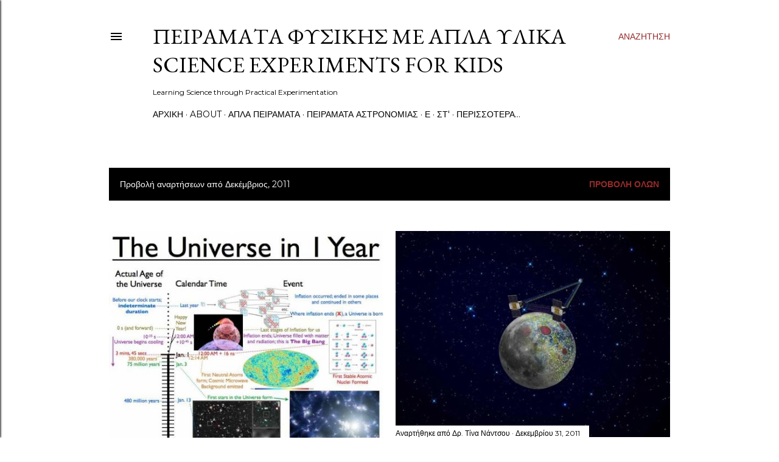

--- FILE ---
content_type: text/html; charset=UTF-8
request_url: https://tinanantsou.blogspot.com/2011/12/
body_size: 49779
content:
<!DOCTYPE html>
<html dir='ltr' lang='el'>
<head>
<meta content='width=device-width, initial-scale=1' name='viewport'/>
<title>Πειράματα Φυσικής με Απλά Υλικά  Science Experiments for Kids</title>
<meta content='text/html; charset=UTF-8' http-equiv='Content-Type'/>
<!-- Chrome, Firefox OS and Opera -->
<meta content='#ffffff' name='theme-color'/>
<!-- Windows Phone -->
<meta content='#ffffff' name='msapplication-navbutton-color'/>
<meta content='blogger' name='generator'/>
<link href='https://tinanantsou.blogspot.com/favicon.ico' rel='icon' type='image/x-icon'/>
<link href='https://tinanantsou.blogspot.com/2011/12/' rel='canonical'/>
<link rel="alternate" type="application/atom+xml" title="Πειράματα Φυσικής με Απλά Υλικά  Science Experiments for Kids - Atom" href="https://tinanantsou.blogspot.com/feeds/posts/default" />
<link rel="alternate" type="application/rss+xml" title="Πειράματα Φυσικής με Απλά Υλικά  Science Experiments for Kids - RSS" href="https://tinanantsou.blogspot.com/feeds/posts/default?alt=rss" />
<link rel="service.post" type="application/atom+xml" title="Πειράματα Φυσικής με Απλά Υλικά  Science Experiments for Kids - Atom" href="https://www.blogger.com/feeds/800852735520145312/posts/default" />
<!--Can't find substitution for tag [blog.ieCssRetrofitLinks]-->
<meta content='Ένα ιστολόγιο σχετικά με την Φυσική και τα Πειράματα Φυσικής με Απλά Υλικά.' name='description'/>
<meta content='https://tinanantsou.blogspot.com/2011/12/' property='og:url'/>
<meta content='Πειράματα Φυσικής με Απλά Υλικά  Science Experiments for Kids' property='og:title'/>
<meta content='Ένα ιστολόγιο σχετικά με την Φυσική και τα Πειράματα Φυσικής με Απλά Υλικά.' property='og:description'/>
<meta content='https://blogger.googleusercontent.com/img/b/R29vZ2xl/AVvXsEh2I5ZCowef44UF5D0uOt2ve9kW9dTqIiO8BxB3S1a4nfjBZqCPXEDOTnGw02YFK5iLzCsaMDNBYTEvtkhAotpjh5QTH_RetsnoSYlwTB-xpeqIH-nJG0lgaDwk4R3Km5BjZpt3KWFYRIYX/w1200-h630-p-k-no-nu/universe-0011.jpg' property='og:image'/>
<meta content='https://blogger.googleusercontent.com/img/b/R29vZ2xl/AVvXsEizC8XIBR09w0VCpK_oGy1pDQDHLZ4d45ZD2sZnqucx-ncJYxvqTQsJbcQaK4hGHFnKE9SrKUUonYHsbHRHN_wr-R4-zZJ3HAowdJhoLmO2Jmg0xRbdyTDFB5vEtiquvzriCv2-4Z51od7Q/w1200-h630-p-k-no-nu/grail.jpg' property='og:image'/>
<meta content='https://blogger.googleusercontent.com/img/b/R29vZ2xl/AVvXsEgOYVDKO7OZHbK5orseA64b_rBkoo_p_yU98fhjuRCBmN33RS8ueShbqd-Ty9llwhwCcQp8uTpaZleL7aMY4LNB_bgbvY3JfixZBQApBq97mpFBD4floeqpVaw7B3pEjN6KLvepJW7XgHaT/w1200-h630-p-k-no-nu/417580DF370CDA3C851DDE03F3AB4F24.jpg' property='og:image'/>
<meta content='https://blogger.googleusercontent.com/img/b/R29vZ2xl/AVvXsEgpCaKmCLUjfO1cv-cQys5szD1czAFpScF5s20hYFCD3Zmos-8Q_SZDsOdmtoOVQBlvKZ9LoxcuMjO22mpJyCsXiRZHDJRrzwL9gUDpCD_kK9VNncwweMTYeA0OJdkCf2-kxvXQEcR8Hlb1/w1200-h630-p-k-no-nu/opera.png' property='og:image'/>
<meta content='https://blogger.googleusercontent.com/img/b/R29vZ2xl/AVvXsEhi_YLQrcNfE4DTtHy2WDa7FMZOJHA3DtxaxJXxp6LrltWRkpAd5HtRYTC-_ew-WXueyr3XDY9bwbY0jfqKLGDAncGM9xwBlmGnLF_lnxUVr0nGPNL3Wed3uKOofPyi6kW2BVwgKTDrOtbC/w1200-h630-p-k-no-nu/hh-space.jpg' property='og:image'/>
<meta content='https://blogger.googleusercontent.com/img/b/R29vZ2xl/AVvXsEje8ZQHm2cJO8LII991IoQhMd1xPQT7QjD3aO6hLXM9hsnLNu0zCDN7Wdtuff4owuE0sgcUJzFF2qPmLMzuRIlPFrA46EWBpBpUQqpdKsbJWYB4sk8NUGl2yJnEiT6N5pm5MWCPazynQhbH/w1200-h630-p-k-no-nu/A9FCBA5CCF40A9C91AAFB68DE0D1EE8A.jpg' property='og:image'/>
<meta content='https://blogger.googleusercontent.com/img/b/R29vZ2xl/AVvXsEimDro__X7p-58gxnKqOCt5VRX8bEOa-fJRmyXs0wanNU6Z8O1zTXt42XMi6g45yoyEF10Qx600tKZkslkty7QkKhkz1zxY8VYtTyVz1INqOXdkRoMwDCwiD31HKjTOnaZz91dWCpLCAC57/w1200-h630-p-k-no-nu/champagne-268x300.jpg' property='og:image'/>
<meta content='https://blogger.googleusercontent.com/img/b/R29vZ2xl/AVvXsEjEif1q45XDw_PbasC85h6VcfqlZLNkp_EfwGdjnDE4s_pctlNL9gTUr44LS9Q9MLY6D6FWmfoUBh26ol69T0K6BpWCwryi2-zRKYZOECjMK4LIt-2jp8EmKqJDXhdMdOn46XOUQgUM2FcJ/w1200-h630-p-k-no-nu/DSC05769.JPG' property='og:image'/>
<meta content='https://blogger.googleusercontent.com/img/b/R29vZ2xl/AVvXsEhJBVNkXItbnyEn_6CR2eiKnrom5ikm5VUBGR-oR7nyan-A4RZHaV77DVvZH-wiFmkHJ6InG6u2iKNpNeBTW-6Z2kkfwqJMGUJJVtBOO_gkKyAu9wUDg2D9OjYPw5skPqQ2fGENehLvUeWX/w1200-h630-p-k-no-nu/C13E5591D27F9DB75CBE3D8FFF51C20F.jpg' property='og:image'/>
<meta content='https://blogger.googleusercontent.com/img/b/R29vZ2xl/AVvXsEg6stKW5aZVbDBE2QHtdGLcoSaNtQYrWZX69gpnyUhp9u083mKNME3q1Dka_DAjaLiR1UIEeT2LFyFwLYvS3HDK7dB10dd4HBK8O7w78d0VrguiyXZuJFRPsQnLx3r8_Ej9hMH76nr59ZQ3/w1200-h630-p-k-no-nu/D7E1E4EAF840CF0E74FC3255238E6A6A.jpg' property='og:image'/>
<meta content='https://blogger.googleusercontent.com/img/b/R29vZ2xl/AVvXsEhnFHZ1aMABsNoZeTvYsBzMVCj1ryAA_OYVYW4tMCTfhkfLPTtYknxtdKB82RrId2AMBV7M6taodQHLjMLm-mGPibsmNEgJDui5BriZObCvYe1Co_qnDJ89F38LZwIYor0tas-LojGpoQZB/w1200-h630-p-k-no-nu/9CF48E24ABBD01168EDF3D62379E1EDD.jpg' property='og:image'/>
<meta content='https://blogger.googleusercontent.com/img/b/R29vZ2xl/AVvXsEgGWKSw7Rar9dU6TCtpKXaX3no9PE-XyXSrWBgIAMTjzmmFwmGqrs8-uyHCeEX8raCm7XMezZFwuYR-btwEpQsC6r-epeWtQkiO9OAZJwArnm6xFRObxou7Uh3y5fW5S9scdfbY-730zq0_/w1200-h630-p-k-no-nu/1D9579CF2B184E580906A631EB5554DB.jpg' property='og:image'/>
<meta content='https://blogger.googleusercontent.com/img/b/R29vZ2xl/AVvXsEjlb9-GIRX0UoWFZehtxWpA-3YwEZruq0epY68MjbwdLQccybfevQ_0IjgPWhxxxy9ckksC_Co_XBojB1GKZF1m42cDC6FS_3WE6mAhJTIWUrqp2unYIpd3W-73-LcLQMk5M3pmDIkqElk1/w1200-h630-p-k-no-nu/CB49DE3A80D14709402EA9CC31AF6969.jpg' property='og:image'/>
<style type='text/css'>@font-face{font-family:'EB Garamond';font-style:normal;font-weight:400;font-display:swap;src:url(//fonts.gstatic.com/s/ebgaramond/v32/SlGDmQSNjdsmc35JDF1K5E55YMjF_7DPuGi-6_RkCY9_WamXgHlIbvw.woff2)format('woff2');unicode-range:U+0460-052F,U+1C80-1C8A,U+20B4,U+2DE0-2DFF,U+A640-A69F,U+FE2E-FE2F;}@font-face{font-family:'EB Garamond';font-style:normal;font-weight:400;font-display:swap;src:url(//fonts.gstatic.com/s/ebgaramond/v32/SlGDmQSNjdsmc35JDF1K5E55YMjF_7DPuGi-6_RkAI9_WamXgHlIbvw.woff2)format('woff2');unicode-range:U+0301,U+0400-045F,U+0490-0491,U+04B0-04B1,U+2116;}@font-face{font-family:'EB Garamond';font-style:normal;font-weight:400;font-display:swap;src:url(//fonts.gstatic.com/s/ebgaramond/v32/SlGDmQSNjdsmc35JDF1K5E55YMjF_7DPuGi-6_RkCI9_WamXgHlIbvw.woff2)format('woff2');unicode-range:U+1F00-1FFF;}@font-face{font-family:'EB Garamond';font-style:normal;font-weight:400;font-display:swap;src:url(//fonts.gstatic.com/s/ebgaramond/v32/SlGDmQSNjdsmc35JDF1K5E55YMjF_7DPuGi-6_RkB49_WamXgHlIbvw.woff2)format('woff2');unicode-range:U+0370-0377,U+037A-037F,U+0384-038A,U+038C,U+038E-03A1,U+03A3-03FF;}@font-face{font-family:'EB Garamond';font-style:normal;font-weight:400;font-display:swap;src:url(//fonts.gstatic.com/s/ebgaramond/v32/SlGDmQSNjdsmc35JDF1K5E55YMjF_7DPuGi-6_RkC49_WamXgHlIbvw.woff2)format('woff2');unicode-range:U+0102-0103,U+0110-0111,U+0128-0129,U+0168-0169,U+01A0-01A1,U+01AF-01B0,U+0300-0301,U+0303-0304,U+0308-0309,U+0323,U+0329,U+1EA0-1EF9,U+20AB;}@font-face{font-family:'EB Garamond';font-style:normal;font-weight:400;font-display:swap;src:url(//fonts.gstatic.com/s/ebgaramond/v32/SlGDmQSNjdsmc35JDF1K5E55YMjF_7DPuGi-6_RkCo9_WamXgHlIbvw.woff2)format('woff2');unicode-range:U+0100-02BA,U+02BD-02C5,U+02C7-02CC,U+02CE-02D7,U+02DD-02FF,U+0304,U+0308,U+0329,U+1D00-1DBF,U+1E00-1E9F,U+1EF2-1EFF,U+2020,U+20A0-20AB,U+20AD-20C0,U+2113,U+2C60-2C7F,U+A720-A7FF;}@font-face{font-family:'EB Garamond';font-style:normal;font-weight:400;font-display:swap;src:url(//fonts.gstatic.com/s/ebgaramond/v32/SlGDmQSNjdsmc35JDF1K5E55YMjF_7DPuGi-6_RkBI9_WamXgHlI.woff2)format('woff2');unicode-range:U+0000-00FF,U+0131,U+0152-0153,U+02BB-02BC,U+02C6,U+02DA,U+02DC,U+0304,U+0308,U+0329,U+2000-206F,U+20AC,U+2122,U+2191,U+2193,U+2212,U+2215,U+FEFF,U+FFFD;}@font-face{font-family:'Lora';font-style:normal;font-weight:400;font-display:swap;src:url(//fonts.gstatic.com/s/lora/v37/0QI6MX1D_JOuGQbT0gvTJPa787weuxJMkq18ndeYxZ2JTg.woff2)format('woff2');unicode-range:U+0460-052F,U+1C80-1C8A,U+20B4,U+2DE0-2DFF,U+A640-A69F,U+FE2E-FE2F;}@font-face{font-family:'Lora';font-style:normal;font-weight:400;font-display:swap;src:url(//fonts.gstatic.com/s/lora/v37/0QI6MX1D_JOuGQbT0gvTJPa787weuxJFkq18ndeYxZ2JTg.woff2)format('woff2');unicode-range:U+0301,U+0400-045F,U+0490-0491,U+04B0-04B1,U+2116;}@font-face{font-family:'Lora';font-style:normal;font-weight:400;font-display:swap;src:url(//fonts.gstatic.com/s/lora/v37/0QI6MX1D_JOuGQbT0gvTJPa787weuxI9kq18ndeYxZ2JTg.woff2)format('woff2');unicode-range:U+0302-0303,U+0305,U+0307-0308,U+0310,U+0312,U+0315,U+031A,U+0326-0327,U+032C,U+032F-0330,U+0332-0333,U+0338,U+033A,U+0346,U+034D,U+0391-03A1,U+03A3-03A9,U+03B1-03C9,U+03D1,U+03D5-03D6,U+03F0-03F1,U+03F4-03F5,U+2016-2017,U+2034-2038,U+203C,U+2040,U+2043,U+2047,U+2050,U+2057,U+205F,U+2070-2071,U+2074-208E,U+2090-209C,U+20D0-20DC,U+20E1,U+20E5-20EF,U+2100-2112,U+2114-2115,U+2117-2121,U+2123-214F,U+2190,U+2192,U+2194-21AE,U+21B0-21E5,U+21F1-21F2,U+21F4-2211,U+2213-2214,U+2216-22FF,U+2308-230B,U+2310,U+2319,U+231C-2321,U+2336-237A,U+237C,U+2395,U+239B-23B7,U+23D0,U+23DC-23E1,U+2474-2475,U+25AF,U+25B3,U+25B7,U+25BD,U+25C1,U+25CA,U+25CC,U+25FB,U+266D-266F,U+27C0-27FF,U+2900-2AFF,U+2B0E-2B11,U+2B30-2B4C,U+2BFE,U+3030,U+FF5B,U+FF5D,U+1D400-1D7FF,U+1EE00-1EEFF;}@font-face{font-family:'Lora';font-style:normal;font-weight:400;font-display:swap;src:url(//fonts.gstatic.com/s/lora/v37/0QI6MX1D_JOuGQbT0gvTJPa787weuxIvkq18ndeYxZ2JTg.woff2)format('woff2');unicode-range:U+0001-000C,U+000E-001F,U+007F-009F,U+20DD-20E0,U+20E2-20E4,U+2150-218F,U+2190,U+2192,U+2194-2199,U+21AF,U+21E6-21F0,U+21F3,U+2218-2219,U+2299,U+22C4-22C6,U+2300-243F,U+2440-244A,U+2460-24FF,U+25A0-27BF,U+2800-28FF,U+2921-2922,U+2981,U+29BF,U+29EB,U+2B00-2BFF,U+4DC0-4DFF,U+FFF9-FFFB,U+10140-1018E,U+10190-1019C,U+101A0,U+101D0-101FD,U+102E0-102FB,U+10E60-10E7E,U+1D2C0-1D2D3,U+1D2E0-1D37F,U+1F000-1F0FF,U+1F100-1F1AD,U+1F1E6-1F1FF,U+1F30D-1F30F,U+1F315,U+1F31C,U+1F31E,U+1F320-1F32C,U+1F336,U+1F378,U+1F37D,U+1F382,U+1F393-1F39F,U+1F3A7-1F3A8,U+1F3AC-1F3AF,U+1F3C2,U+1F3C4-1F3C6,U+1F3CA-1F3CE,U+1F3D4-1F3E0,U+1F3ED,U+1F3F1-1F3F3,U+1F3F5-1F3F7,U+1F408,U+1F415,U+1F41F,U+1F426,U+1F43F,U+1F441-1F442,U+1F444,U+1F446-1F449,U+1F44C-1F44E,U+1F453,U+1F46A,U+1F47D,U+1F4A3,U+1F4B0,U+1F4B3,U+1F4B9,U+1F4BB,U+1F4BF,U+1F4C8-1F4CB,U+1F4D6,U+1F4DA,U+1F4DF,U+1F4E3-1F4E6,U+1F4EA-1F4ED,U+1F4F7,U+1F4F9-1F4FB,U+1F4FD-1F4FE,U+1F503,U+1F507-1F50B,U+1F50D,U+1F512-1F513,U+1F53E-1F54A,U+1F54F-1F5FA,U+1F610,U+1F650-1F67F,U+1F687,U+1F68D,U+1F691,U+1F694,U+1F698,U+1F6AD,U+1F6B2,U+1F6B9-1F6BA,U+1F6BC,U+1F6C6-1F6CF,U+1F6D3-1F6D7,U+1F6E0-1F6EA,U+1F6F0-1F6F3,U+1F6F7-1F6FC,U+1F700-1F7FF,U+1F800-1F80B,U+1F810-1F847,U+1F850-1F859,U+1F860-1F887,U+1F890-1F8AD,U+1F8B0-1F8BB,U+1F8C0-1F8C1,U+1F900-1F90B,U+1F93B,U+1F946,U+1F984,U+1F996,U+1F9E9,U+1FA00-1FA6F,U+1FA70-1FA7C,U+1FA80-1FA89,U+1FA8F-1FAC6,U+1FACE-1FADC,U+1FADF-1FAE9,U+1FAF0-1FAF8,U+1FB00-1FBFF;}@font-face{font-family:'Lora';font-style:normal;font-weight:400;font-display:swap;src:url(//fonts.gstatic.com/s/lora/v37/0QI6MX1D_JOuGQbT0gvTJPa787weuxJOkq18ndeYxZ2JTg.woff2)format('woff2');unicode-range:U+0102-0103,U+0110-0111,U+0128-0129,U+0168-0169,U+01A0-01A1,U+01AF-01B0,U+0300-0301,U+0303-0304,U+0308-0309,U+0323,U+0329,U+1EA0-1EF9,U+20AB;}@font-face{font-family:'Lora';font-style:normal;font-weight:400;font-display:swap;src:url(//fonts.gstatic.com/s/lora/v37/0QI6MX1D_JOuGQbT0gvTJPa787weuxJPkq18ndeYxZ2JTg.woff2)format('woff2');unicode-range:U+0100-02BA,U+02BD-02C5,U+02C7-02CC,U+02CE-02D7,U+02DD-02FF,U+0304,U+0308,U+0329,U+1D00-1DBF,U+1E00-1E9F,U+1EF2-1EFF,U+2020,U+20A0-20AB,U+20AD-20C0,U+2113,U+2C60-2C7F,U+A720-A7FF;}@font-face{font-family:'Lora';font-style:normal;font-weight:400;font-display:swap;src:url(//fonts.gstatic.com/s/lora/v37/0QI6MX1D_JOuGQbT0gvTJPa787weuxJBkq18ndeYxZ0.woff2)format('woff2');unicode-range:U+0000-00FF,U+0131,U+0152-0153,U+02BB-02BC,U+02C6,U+02DA,U+02DC,U+0304,U+0308,U+0329,U+2000-206F,U+20AC,U+2122,U+2191,U+2193,U+2212,U+2215,U+FEFF,U+FFFD;}@font-face{font-family:'Montserrat';font-style:normal;font-weight:400;font-display:swap;src:url(//fonts.gstatic.com/s/montserrat/v31/JTUSjIg1_i6t8kCHKm459WRhyyTh89ZNpQ.woff2)format('woff2');unicode-range:U+0460-052F,U+1C80-1C8A,U+20B4,U+2DE0-2DFF,U+A640-A69F,U+FE2E-FE2F;}@font-face{font-family:'Montserrat';font-style:normal;font-weight:400;font-display:swap;src:url(//fonts.gstatic.com/s/montserrat/v31/JTUSjIg1_i6t8kCHKm459W1hyyTh89ZNpQ.woff2)format('woff2');unicode-range:U+0301,U+0400-045F,U+0490-0491,U+04B0-04B1,U+2116;}@font-face{font-family:'Montserrat';font-style:normal;font-weight:400;font-display:swap;src:url(//fonts.gstatic.com/s/montserrat/v31/JTUSjIg1_i6t8kCHKm459WZhyyTh89ZNpQ.woff2)format('woff2');unicode-range:U+0102-0103,U+0110-0111,U+0128-0129,U+0168-0169,U+01A0-01A1,U+01AF-01B0,U+0300-0301,U+0303-0304,U+0308-0309,U+0323,U+0329,U+1EA0-1EF9,U+20AB;}@font-face{font-family:'Montserrat';font-style:normal;font-weight:400;font-display:swap;src:url(//fonts.gstatic.com/s/montserrat/v31/JTUSjIg1_i6t8kCHKm459WdhyyTh89ZNpQ.woff2)format('woff2');unicode-range:U+0100-02BA,U+02BD-02C5,U+02C7-02CC,U+02CE-02D7,U+02DD-02FF,U+0304,U+0308,U+0329,U+1D00-1DBF,U+1E00-1E9F,U+1EF2-1EFF,U+2020,U+20A0-20AB,U+20AD-20C0,U+2113,U+2C60-2C7F,U+A720-A7FF;}@font-face{font-family:'Montserrat';font-style:normal;font-weight:400;font-display:swap;src:url(//fonts.gstatic.com/s/montserrat/v31/JTUSjIg1_i6t8kCHKm459WlhyyTh89Y.woff2)format('woff2');unicode-range:U+0000-00FF,U+0131,U+0152-0153,U+02BB-02BC,U+02C6,U+02DA,U+02DC,U+0304,U+0308,U+0329,U+2000-206F,U+20AC,U+2122,U+2191,U+2193,U+2212,U+2215,U+FEFF,U+FFFD;}@font-face{font-family:'Montserrat';font-style:normal;font-weight:700;font-display:swap;src:url(//fonts.gstatic.com/s/montserrat/v31/JTUSjIg1_i6t8kCHKm459WRhyyTh89ZNpQ.woff2)format('woff2');unicode-range:U+0460-052F,U+1C80-1C8A,U+20B4,U+2DE0-2DFF,U+A640-A69F,U+FE2E-FE2F;}@font-face{font-family:'Montserrat';font-style:normal;font-weight:700;font-display:swap;src:url(//fonts.gstatic.com/s/montserrat/v31/JTUSjIg1_i6t8kCHKm459W1hyyTh89ZNpQ.woff2)format('woff2');unicode-range:U+0301,U+0400-045F,U+0490-0491,U+04B0-04B1,U+2116;}@font-face{font-family:'Montserrat';font-style:normal;font-weight:700;font-display:swap;src:url(//fonts.gstatic.com/s/montserrat/v31/JTUSjIg1_i6t8kCHKm459WZhyyTh89ZNpQ.woff2)format('woff2');unicode-range:U+0102-0103,U+0110-0111,U+0128-0129,U+0168-0169,U+01A0-01A1,U+01AF-01B0,U+0300-0301,U+0303-0304,U+0308-0309,U+0323,U+0329,U+1EA0-1EF9,U+20AB;}@font-face{font-family:'Montserrat';font-style:normal;font-weight:700;font-display:swap;src:url(//fonts.gstatic.com/s/montserrat/v31/JTUSjIg1_i6t8kCHKm459WdhyyTh89ZNpQ.woff2)format('woff2');unicode-range:U+0100-02BA,U+02BD-02C5,U+02C7-02CC,U+02CE-02D7,U+02DD-02FF,U+0304,U+0308,U+0329,U+1D00-1DBF,U+1E00-1E9F,U+1EF2-1EFF,U+2020,U+20A0-20AB,U+20AD-20C0,U+2113,U+2C60-2C7F,U+A720-A7FF;}@font-face{font-family:'Montserrat';font-style:normal;font-weight:700;font-display:swap;src:url(//fonts.gstatic.com/s/montserrat/v31/JTUSjIg1_i6t8kCHKm459WlhyyTh89Y.woff2)format('woff2');unicode-range:U+0000-00FF,U+0131,U+0152-0153,U+02BB-02BC,U+02C6,U+02DA,U+02DC,U+0304,U+0308,U+0329,U+2000-206F,U+20AC,U+2122,U+2191,U+2193,U+2212,U+2215,U+FEFF,U+FFFD;}</style>
<style id='page-skin-1' type='text/css'><!--
/*! normalize.css v3.0.1 | MIT License | git.io/normalize */html{font-family:sans-serif;-ms-text-size-adjust:100%;-webkit-text-size-adjust:100%}body{margin:0}article,aside,details,figcaption,figure,footer,header,hgroup,main,nav,section,summary{display:block}audio,canvas,progress,video{display:inline-block;vertical-align:baseline}audio:not([controls]){display:none;height:0}[hidden],template{display:none}a{background:transparent}a:active,a:hover{outline:0}abbr[title]{border-bottom:1px dotted}b,strong{font-weight:bold}dfn{font-style:italic}h1{font-size:2em;margin:.67em 0}mark{background:#ff0;color:#000}small{font-size:80%}sub,sup{font-size:75%;line-height:0;position:relative;vertical-align:baseline}sup{top:-0.5em}sub{bottom:-0.25em}img{border:0}svg:not(:root){overflow:hidden}figure{margin:1em 40px}hr{-moz-box-sizing:content-box;box-sizing:content-box;height:0}pre{overflow:auto}code,kbd,pre,samp{font-family:monospace,monospace;font-size:1em}button,input,optgroup,select,textarea{color:inherit;font:inherit;margin:0}button{overflow:visible}button,select{text-transform:none}button,html input[type="button"],input[type="reset"],input[type="submit"]{-webkit-appearance:button;cursor:pointer}button[disabled],html input[disabled]{cursor:default}button::-moz-focus-inner,input::-moz-focus-inner{border:0;padding:0}input{line-height:normal}input[type="checkbox"],input[type="radio"]{box-sizing:border-box;padding:0}input[type="number"]::-webkit-inner-spin-button,input[type="number"]::-webkit-outer-spin-button{height:auto}input[type="search"]{-webkit-appearance:textfield;-moz-box-sizing:content-box;-webkit-box-sizing:content-box;box-sizing:content-box}input[type="search"]::-webkit-search-cancel-button,input[type="search"]::-webkit-search-decoration{-webkit-appearance:none}fieldset{border:1px solid #c0c0c0;margin:0 2px;padding:.35em .625em .75em}legend{border:0;padding:0}textarea{overflow:auto}optgroup{font-weight:bold}table{border-collapse:collapse;border-spacing:0}td,th{padding:0}
/*!************************************************
* Blogger Template Style
* Name: Soho
**************************************************/
body{
overflow-wrap:break-word;
word-break:break-word;
word-wrap:break-word
}
.hidden{
display:none
}
.invisible{
visibility:hidden
}
.container::after,.float-container::after{
clear:both;
content:"";
display:table
}
.clearboth{
clear:both
}
#comments .comment .comment-actions,.subscribe-popup .FollowByEmail .follow-by-email-submit{
background:0 0;
border:0;
box-shadow:none;
color:#942b2b;
cursor:pointer;
font-size:14px;
font-weight:700;
outline:0;
text-decoration:none;
text-transform:uppercase;
width:auto
}
.dim-overlay{
background-color:rgba(0,0,0,.54);
height:100vh;
left:0;
position:fixed;
top:0;
width:100%
}
#sharing-dim-overlay{
background-color:transparent
}
input::-ms-clear{
display:none
}
.blogger-logo,.svg-icon-24.blogger-logo{
fill:#ff9800;
opacity:1
}
.loading-spinner-large{
-webkit-animation:mspin-rotate 1.568s infinite linear;
animation:mspin-rotate 1.568s infinite linear;
height:48px;
overflow:hidden;
position:absolute;
width:48px;
z-index:200
}
.loading-spinner-large>div{
-webkit-animation:mspin-revrot 5332ms infinite steps(4);
animation:mspin-revrot 5332ms infinite steps(4)
}
.loading-spinner-large>div>div{
-webkit-animation:mspin-singlecolor-large-film 1333ms infinite steps(81);
animation:mspin-singlecolor-large-film 1333ms infinite steps(81);
background-size:100%;
height:48px;
width:3888px
}
.mspin-black-large>div>div,.mspin-grey_54-large>div>div{
background-image:url(https://www.blogblog.com/indie/mspin_black_large.svg)
}
.mspin-white-large>div>div{
background-image:url(https://www.blogblog.com/indie/mspin_white_large.svg)
}
.mspin-grey_54-large{
opacity:.54
}
@-webkit-keyframes mspin-singlecolor-large-film{
from{
-webkit-transform:translateX(0);
transform:translateX(0)
}
to{
-webkit-transform:translateX(-3888px);
transform:translateX(-3888px)
}
}
@keyframes mspin-singlecolor-large-film{
from{
-webkit-transform:translateX(0);
transform:translateX(0)
}
to{
-webkit-transform:translateX(-3888px);
transform:translateX(-3888px)
}
}
@-webkit-keyframes mspin-rotate{
from{
-webkit-transform:rotate(0);
transform:rotate(0)
}
to{
-webkit-transform:rotate(360deg);
transform:rotate(360deg)
}
}
@keyframes mspin-rotate{
from{
-webkit-transform:rotate(0);
transform:rotate(0)
}
to{
-webkit-transform:rotate(360deg);
transform:rotate(360deg)
}
}
@-webkit-keyframes mspin-revrot{
from{
-webkit-transform:rotate(0);
transform:rotate(0)
}
to{
-webkit-transform:rotate(-360deg);
transform:rotate(-360deg)
}
}
@keyframes mspin-revrot{
from{
-webkit-transform:rotate(0);
transform:rotate(0)
}
to{
-webkit-transform:rotate(-360deg);
transform:rotate(-360deg)
}
}
.skip-navigation{
background-color:#fff;
box-sizing:border-box;
color:#000;
display:block;
height:0;
left:0;
line-height:50px;
overflow:hidden;
padding-top:0;
position:fixed;
text-align:center;
top:0;
-webkit-transition:box-shadow .3s,height .3s,padding-top .3s;
transition:box-shadow .3s,height .3s,padding-top .3s;
width:100%;
z-index:900
}
.skip-navigation:focus{
box-shadow:0 4px 5px 0 rgba(0,0,0,.14),0 1px 10px 0 rgba(0,0,0,.12),0 2px 4px -1px rgba(0,0,0,.2);
height:50px
}
#main{
outline:0
}
.main-heading{
position:absolute;
clip:rect(1px,1px,1px,1px);
padding:0;
border:0;
height:1px;
width:1px;
overflow:hidden
}
.Attribution{
margin-top:1em;
text-align:center
}
.Attribution .blogger img,.Attribution .blogger svg{
vertical-align:bottom
}
.Attribution .blogger img{
margin-right:.5em
}
.Attribution div{
line-height:24px;
margin-top:.5em
}
.Attribution .copyright,.Attribution .image-attribution{
font-size:.7em;
margin-top:1.5em
}
.BLOG_mobile_video_class{
display:none
}
.bg-photo{
background-attachment:scroll!important
}
body .CSS_LIGHTBOX{
z-index:900
}
.extendable .show-less,.extendable .show-more{
border-color:#942b2b;
color:#942b2b;
margin-top:8px
}
.extendable .show-less.hidden,.extendable .show-more.hidden{
display:none
}
.inline-ad{
display:none;
max-width:100%;
overflow:hidden
}
.adsbygoogle{
display:block
}
#cookieChoiceInfo{
bottom:0;
top:auto
}
iframe.b-hbp-video{
border:0
}
.post-body img{
max-width:100%
}
.post-body iframe{
max-width:100%
}
.post-body a[imageanchor="1"]{
display:inline-block
}
.byline{
margin-right:1em
}
.byline:last-child{
margin-right:0
}
.link-copied-dialog{
max-width:520px;
outline:0
}
.link-copied-dialog .modal-dialog-buttons{
margin-top:8px
}
.link-copied-dialog .goog-buttonset-default{
background:0 0;
border:0
}
.link-copied-dialog .goog-buttonset-default:focus{
outline:0
}
.paging-control-container{
margin-bottom:16px
}
.paging-control-container .paging-control{
display:inline-block
}
.paging-control-container .comment-range-text::after,.paging-control-container .paging-control{
color:#942b2b
}
.paging-control-container .comment-range-text,.paging-control-container .paging-control{
margin-right:8px
}
.paging-control-container .comment-range-text::after,.paging-control-container .paging-control::after{
content:"\b7";
cursor:default;
padding-left:8px;
pointer-events:none
}
.paging-control-container .comment-range-text:last-child::after,.paging-control-container .paging-control:last-child::after{
content:none
}
.byline.reactions iframe{
height:20px
}
.b-notification{
color:#000;
background-color:#fff;
border-bottom:solid 1px #000;
box-sizing:border-box;
padding:16px 32px;
text-align:center
}
.b-notification.visible{
-webkit-transition:margin-top .3s cubic-bezier(.4,0,.2,1);
transition:margin-top .3s cubic-bezier(.4,0,.2,1)
}
.b-notification.invisible{
position:absolute
}
.b-notification-close{
position:absolute;
right:8px;
top:8px
}
.no-posts-message{
line-height:40px;
text-align:center
}
@media screen and (max-width:1162px){
body.item-view .post-body a[imageanchor="1"][style*="float: left;"],body.item-view .post-body a[imageanchor="1"][style*="float: right;"]{
float:none!important;
clear:none!important
}
body.item-view .post-body a[imageanchor="1"] img{
display:block;
height:auto;
margin:0 auto
}
body.item-view .post-body>.separator:first-child>a[imageanchor="1"]:first-child{
margin-top:20px
}
.post-body a[imageanchor]{
display:block
}
body.item-view .post-body a[imageanchor="1"]{
margin-left:0!important;
margin-right:0!important
}
body.item-view .post-body a[imageanchor="1"]+a[imageanchor="1"]{
margin-top:16px
}
}
.item-control{
display:none
}
#comments{
border-top:1px dashed rgba(0,0,0,.54);
margin-top:20px;
padding:20px
}
#comments .comment-thread ol{
margin:0;
padding-left:0;
padding-left:0
}
#comments .comment .comment-replybox-single,#comments .comment-thread .comment-replies{
margin-left:60px
}
#comments .comment-thread .thread-count{
display:none
}
#comments .comment{
list-style-type:none;
padding:0 0 30px;
position:relative
}
#comments .comment .comment{
padding-bottom:8px
}
.comment .avatar-image-container{
position:absolute
}
.comment .avatar-image-container img{
border-radius:50%
}
.avatar-image-container svg,.comment .avatar-image-container .avatar-icon{
border-radius:50%;
border:solid 1px #000000;
box-sizing:border-box;
fill:#000000;
height:35px;
margin:0;
padding:7px;
width:35px
}
.comment .comment-block{
margin-top:10px;
margin-left:60px;
padding-bottom:0
}
#comments .comment-author-header-wrapper{
margin-left:40px
}
#comments .comment .thread-expanded .comment-block{
padding-bottom:20px
}
#comments .comment .comment-header .user,#comments .comment .comment-header .user a{
color:#000000;
font-style:normal;
font-weight:700
}
#comments .comment .comment-actions{
bottom:0;
margin-bottom:15px;
position:absolute
}
#comments .comment .comment-actions>*{
margin-right:8px
}
#comments .comment .comment-header .datetime{
bottom:0;
color:#000000;
display:inline-block;
font-size:13px;
font-style:italic;
margin-left:8px
}
#comments .comment .comment-footer .comment-timestamp a,#comments .comment .comment-header .datetime a{
color:#000000
}
#comments .comment .comment-content,.comment .comment-body{
margin-top:12px;
word-break:break-word
}
.comment-body{
margin-bottom:12px
}
#comments.embed[data-num-comments="0"]{
border:0;
margin-top:0;
padding-top:0
}
#comments.embed[data-num-comments="0"] #comment-post-message,#comments.embed[data-num-comments="0"] div.comment-form>p,#comments.embed[data-num-comments="0"] p.comment-footer{
display:none
}
#comment-editor-src{
display:none
}
.comments .comments-content .loadmore.loaded{
max-height:0;
opacity:0;
overflow:hidden
}
.extendable .remaining-items{
height:0;
overflow:hidden;
-webkit-transition:height .3s cubic-bezier(.4,0,.2,1);
transition:height .3s cubic-bezier(.4,0,.2,1)
}
.extendable .remaining-items.expanded{
height:auto
}
.svg-icon-24,.svg-icon-24-button{
cursor:pointer;
height:24px;
width:24px;
min-width:24px
}
.touch-icon{
margin:-12px;
padding:12px
}
.touch-icon:active,.touch-icon:focus{
background-color:rgba(153,153,153,.4);
border-radius:50%
}
svg:not(:root).touch-icon{
overflow:visible
}
html[dir=rtl] .rtl-reversible-icon{
-webkit-transform:scaleX(-1);
-ms-transform:scaleX(-1);
transform:scaleX(-1)
}
.svg-icon-24-button,.touch-icon-button{
background:0 0;
border:0;
margin:0;
outline:0;
padding:0
}
.touch-icon-button .touch-icon:active,.touch-icon-button .touch-icon:focus{
background-color:transparent
}
.touch-icon-button:active .touch-icon,.touch-icon-button:focus .touch-icon{
background-color:rgba(153,153,153,.4);
border-radius:50%
}
.Profile .default-avatar-wrapper .avatar-icon{
border-radius:50%;
border:solid 1px #000000;
box-sizing:border-box;
fill:#000000;
margin:0
}
.Profile .individual .default-avatar-wrapper .avatar-icon{
padding:25px
}
.Profile .individual .avatar-icon,.Profile .individual .profile-img{
height:120px;
width:120px
}
.Profile .team .default-avatar-wrapper .avatar-icon{
padding:8px
}
.Profile .team .avatar-icon,.Profile .team .default-avatar-wrapper,.Profile .team .profile-img{
height:40px;
width:40px
}
.snippet-container{
margin:0;
position:relative;
overflow:hidden
}
.snippet-fade{
bottom:0;
box-sizing:border-box;
position:absolute;
width:96px
}
.snippet-fade{
right:0
}
.snippet-fade:after{
content:"\2026"
}
.snippet-fade:after{
float:right
}
.centered-top-container.sticky{
left:0;
position:fixed;
right:0;
top:0;
width:auto;
z-index:50;
-webkit-transition-property:opacity,-webkit-transform;
transition-property:opacity,-webkit-transform;
transition-property:transform,opacity;
transition-property:transform,opacity,-webkit-transform;
-webkit-transition-duration:.2s;
transition-duration:.2s;
-webkit-transition-timing-function:cubic-bezier(.4,0,.2,1);
transition-timing-function:cubic-bezier(.4,0,.2,1)
}
.centered-top-placeholder{
display:none
}
.collapsed-header .centered-top-placeholder{
display:block
}
.centered-top-container .Header .replaced h1,.centered-top-placeholder .Header .replaced h1{
display:none
}
.centered-top-container.sticky .Header .replaced h1{
display:block
}
.centered-top-container.sticky .Header .header-widget{
background:0 0
}
.centered-top-container.sticky .Header .header-image-wrapper{
display:none
}
.centered-top-container img,.centered-top-placeholder img{
max-width:100%
}
.collapsible{
-webkit-transition:height .3s cubic-bezier(.4,0,.2,1);
transition:height .3s cubic-bezier(.4,0,.2,1)
}
.collapsible,.collapsible>summary{
display:block;
overflow:hidden
}
.collapsible>:not(summary){
display:none
}
.collapsible[open]>:not(summary){
display:block
}
.collapsible:focus,.collapsible>summary:focus{
outline:0
}
.collapsible>summary{
cursor:pointer;
display:block;
padding:0
}
.collapsible:focus>summary,.collapsible>summary:focus{
background-color:transparent
}
.collapsible>summary::-webkit-details-marker{
display:none
}
.collapsible-title{
-webkit-box-align:center;
-webkit-align-items:center;
-ms-flex-align:center;
align-items:center;
display:-webkit-box;
display:-webkit-flex;
display:-ms-flexbox;
display:flex
}
.collapsible-title .title{
-webkit-box-flex:1;
-webkit-flex:1 1 auto;
-ms-flex:1 1 auto;
flex:1 1 auto;
-webkit-box-ordinal-group:1;
-webkit-order:0;
-ms-flex-order:0;
order:0;
overflow:hidden;
text-overflow:ellipsis;
white-space:nowrap
}
.collapsible-title .chevron-down,.collapsible[open] .collapsible-title .chevron-up{
display:block
}
.collapsible-title .chevron-up,.collapsible[open] .collapsible-title .chevron-down{
display:none
}
.flat-button{
cursor:pointer;
display:inline-block;
font-weight:700;
text-transform:uppercase;
border-radius:2px;
padding:8px;
margin:-8px
}
.flat-icon-button{
background:0 0;
border:0;
margin:0;
outline:0;
padding:0;
margin:-12px;
padding:12px;
cursor:pointer;
box-sizing:content-box;
display:inline-block;
line-height:0
}
.flat-icon-button,.flat-icon-button .splash-wrapper{
border-radius:50%
}
.flat-icon-button .splash.animate{
-webkit-animation-duration:.3s;
animation-duration:.3s
}
.overflowable-container{
max-height:28px;
overflow:hidden;
position:relative
}
.overflow-button{
cursor:pointer
}
#overflowable-dim-overlay{
background:0 0
}
.overflow-popup{
box-shadow:0 2px 2px 0 rgba(0,0,0,.14),0 3px 1px -2px rgba(0,0,0,.2),0 1px 5px 0 rgba(0,0,0,.12);
background-color:#ffffff;
left:0;
max-width:calc(100% - 32px);
position:absolute;
top:0;
visibility:hidden;
z-index:101
}
.overflow-popup ul{
list-style:none
}
.overflow-popup .tabs li,.overflow-popup li{
display:block;
height:auto
}
.overflow-popup .tabs li{
padding-left:0;
padding-right:0
}
.overflow-button.hidden,.overflow-popup .tabs li.hidden,.overflow-popup li.hidden{
display:none
}
.search{
display:-webkit-box;
display:-webkit-flex;
display:-ms-flexbox;
display:flex;
line-height:24px;
width:24px
}
.search.focused{
width:100%
}
.search.focused .section{
width:100%
}
.search form{
z-index:101
}
.search h3{
display:none
}
.search form{
display:-webkit-box;
display:-webkit-flex;
display:-ms-flexbox;
display:flex;
-webkit-box-flex:1;
-webkit-flex:1 0 0;
-ms-flex:1 0 0px;
flex:1 0 0;
border-bottom:solid 1px transparent;
padding-bottom:8px
}
.search form>*{
display:none
}
.search.focused form>*{
display:block
}
.search .search-input label{
display:none
}
.centered-top-placeholder.cloned .search form{
z-index:30
}
.search.focused form{
border-color:#000000;
position:relative;
width:auto
}
.collapsed-header .centered-top-container .search.focused form{
border-bottom-color:transparent
}
.search-expand{
-webkit-box-flex:0;
-webkit-flex:0 0 auto;
-ms-flex:0 0 auto;
flex:0 0 auto
}
.search-expand-text{
display:none
}
.search-close{
display:inline;
vertical-align:middle
}
.search-input{
-webkit-box-flex:1;
-webkit-flex:1 0 1px;
-ms-flex:1 0 1px;
flex:1 0 1px
}
.search-input input{
background:0 0;
border:0;
box-sizing:border-box;
color:#000000;
display:inline-block;
outline:0;
width:calc(100% - 48px)
}
.search-input input.no-cursor{
color:transparent;
text-shadow:0 0 0 #000000
}
.collapsed-header .centered-top-container .search-action,.collapsed-header .centered-top-container .search-input input{
color:#000000
}
.collapsed-header .centered-top-container .search-input input.no-cursor{
color:transparent;
text-shadow:0 0 0 #000000
}
.collapsed-header .centered-top-container .search-input input.no-cursor:focus,.search-input input.no-cursor:focus{
outline:0
}
.search-focused>*{
visibility:hidden
}
.search-focused .search,.search-focused .search-icon{
visibility:visible
}
.search.focused .search-action{
display:block
}
.search.focused .search-action:disabled{
opacity:.3
}
.widget.Sharing .sharing-button{
display:none
}
.widget.Sharing .sharing-buttons li{
padding:0
}
.widget.Sharing .sharing-buttons li span{
display:none
}
.post-share-buttons{
position:relative
}
.centered-bottom .share-buttons .svg-icon-24,.share-buttons .svg-icon-24{
fill:#000000
}
.sharing-open.touch-icon-button:active .touch-icon,.sharing-open.touch-icon-button:focus .touch-icon{
background-color:transparent
}
.share-buttons{
background-color:#ffffff;
border-radius:2px;
box-shadow:0 2px 2px 0 rgba(0,0,0,.14),0 3px 1px -2px rgba(0,0,0,.2),0 1px 5px 0 rgba(0,0,0,.12);
color:#000000;
list-style:none;
margin:0;
padding:8px 0;
position:absolute;
top:-11px;
min-width:200px;
z-index:101
}
.share-buttons.hidden{
display:none
}
.sharing-button{
background:0 0;
border:0;
margin:0;
outline:0;
padding:0;
cursor:pointer
}
.share-buttons li{
margin:0;
height:48px
}
.share-buttons li:last-child{
margin-bottom:0
}
.share-buttons li .sharing-platform-button{
box-sizing:border-box;
cursor:pointer;
display:block;
height:100%;
margin-bottom:0;
padding:0 16px;
position:relative;
width:100%
}
.share-buttons li .sharing-platform-button:focus,.share-buttons li .sharing-platform-button:hover{
background-color:rgba(128,128,128,.1);
outline:0
}
.share-buttons li svg[class*=" sharing-"],.share-buttons li svg[class^=sharing-]{
position:absolute;
top:10px
}
.share-buttons li span.sharing-platform-button{
position:relative;
top:0
}
.share-buttons li .platform-sharing-text{
display:block;
font-size:16px;
line-height:48px;
white-space:nowrap
}
.share-buttons li .platform-sharing-text{
margin-left:56px
}
.sidebar-container{
background-color:#f7f7f7;
max-width:284px;
overflow-y:auto;
-webkit-transition-property:-webkit-transform;
transition-property:-webkit-transform;
transition-property:transform;
transition-property:transform,-webkit-transform;
-webkit-transition-duration:.3s;
transition-duration:.3s;
-webkit-transition-timing-function:cubic-bezier(0,0,.2,1);
transition-timing-function:cubic-bezier(0,0,.2,1);
width:284px;
z-index:101;
-webkit-overflow-scrolling:touch
}
.sidebar-container .navigation{
line-height:0;
padding:16px
}
.sidebar-container .sidebar-back{
cursor:pointer
}
.sidebar-container .widget{
background:0 0;
margin:0 16px;
padding:16px 0
}
.sidebar-container .widget .title{
color:#000000;
margin:0
}
.sidebar-container .widget ul{
list-style:none;
margin:0;
padding:0
}
.sidebar-container .widget ul ul{
margin-left:1em
}
.sidebar-container .widget li{
font-size:16px;
line-height:normal
}
.sidebar-container .widget+.widget{
border-top:1px dashed #000000
}
.BlogArchive li{
margin:16px 0
}
.BlogArchive li:last-child{
margin-bottom:0
}
.Label li a{
display:inline-block
}
.BlogArchive .post-count,.Label .label-count{
float:right;
margin-left:.25em
}
.BlogArchive .post-count::before,.Label .label-count::before{
content:"("
}
.BlogArchive .post-count::after,.Label .label-count::after{
content:")"
}
.widget.Translate .skiptranslate>div{
display:block!important
}
.widget.Profile .profile-link{
display:-webkit-box;
display:-webkit-flex;
display:-ms-flexbox;
display:flex
}
.widget.Profile .team-member .default-avatar-wrapper,.widget.Profile .team-member .profile-img{
-webkit-box-flex:0;
-webkit-flex:0 0 auto;
-ms-flex:0 0 auto;
flex:0 0 auto;
margin-right:1em
}
.widget.Profile .individual .profile-link{
-webkit-box-orient:vertical;
-webkit-box-direction:normal;
-webkit-flex-direction:column;
-ms-flex-direction:column;
flex-direction:column
}
.widget.Profile .team .profile-link .profile-name{
-webkit-align-self:center;
-ms-flex-item-align:center;
align-self:center;
display:block;
-webkit-box-flex:1;
-webkit-flex:1 1 auto;
-ms-flex:1 1 auto;
flex:1 1 auto
}
.dim-overlay{
background-color:rgba(0,0,0,.54);
z-index:100
}
body.sidebar-visible{
overflow-y:hidden
}
@media screen and (max-width:1439px){
.sidebar-container{
bottom:0;
position:fixed;
top:0;
left:0;
right:auto
}
.sidebar-container.sidebar-invisible{
-webkit-transition-timing-function:cubic-bezier(.4,0,.6,1);
transition-timing-function:cubic-bezier(.4,0,.6,1)
}
html[dir=ltr] .sidebar-container.sidebar-invisible{
-webkit-transform:translateX(-284px);
-ms-transform:translateX(-284px);
transform:translateX(-284px)
}
html[dir=rtl] .sidebar-container.sidebar-invisible{
-webkit-transform:translateX(284px);
-ms-transform:translateX(284px);
transform:translateX(284px)
}
}
@media screen and (min-width:1440px){
.sidebar-container{
position:absolute;
top:0;
left:0;
right:auto
}
.sidebar-container .navigation{
display:none
}
}
.dialog{
box-shadow:0 2px 2px 0 rgba(0,0,0,.14),0 3px 1px -2px rgba(0,0,0,.2),0 1px 5px 0 rgba(0,0,0,.12);
background:#ffffff;
box-sizing:border-box;
color:#000000;
padding:30px;
position:fixed;
text-align:center;
width:calc(100% - 24px);
z-index:101
}
.dialog input[type=email],.dialog input[type=text]{
background-color:transparent;
border:0;
border-bottom:solid 1px rgba(0,0,0,.12);
color:#000000;
display:block;
font-family:EB Garamond, serif;
font-size:16px;
line-height:24px;
margin:auto;
padding-bottom:7px;
outline:0;
text-align:center;
width:100%
}
.dialog input[type=email]::-webkit-input-placeholder,.dialog input[type=text]::-webkit-input-placeholder{
color:#000000
}
.dialog input[type=email]::-moz-placeholder,.dialog input[type=text]::-moz-placeholder{
color:#000000
}
.dialog input[type=email]:-ms-input-placeholder,.dialog input[type=text]:-ms-input-placeholder{
color:#000000
}
.dialog input[type=email]::-ms-input-placeholder,.dialog input[type=text]::-ms-input-placeholder{
color:#000000
}
.dialog input[type=email]::placeholder,.dialog input[type=text]::placeholder{
color:#000000
}
.dialog input[type=email]:focus,.dialog input[type=text]:focus{
border-bottom:solid 2px #942b2b;
padding-bottom:6px
}
.dialog input.no-cursor{
color:transparent;
text-shadow:0 0 0 #000000
}
.dialog input.no-cursor:focus{
outline:0
}
.dialog input.no-cursor:focus{
outline:0
}
.dialog input[type=submit]{
font-family:EB Garamond, serif
}
.dialog .goog-buttonset-default{
color:#942b2b
}
.subscribe-popup{
max-width:364px
}
.subscribe-popup h3{
color:#000000;
font-size:1.8em;
margin-top:0
}
.subscribe-popup .FollowByEmail h3{
display:none
}
.subscribe-popup .FollowByEmail .follow-by-email-submit{
color:#942b2b;
display:inline-block;
margin:0 auto;
margin-top:24px;
width:auto;
white-space:normal
}
.subscribe-popup .FollowByEmail .follow-by-email-submit:disabled{
cursor:default;
opacity:.3
}
@media (max-width:800px){
.blog-name div.widget.Subscribe{
margin-bottom:16px
}
body.item-view .blog-name div.widget.Subscribe{
margin:8px auto 16px auto;
width:100%
}
}
body#layout .bg-photo,body#layout .bg-photo-overlay{
display:none
}
body#layout .page_body{
padding:0;
position:relative;
top:0
}
body#layout .page{
display:inline-block;
left:inherit;
position:relative;
vertical-align:top;
width:540px
}
body#layout .centered{
max-width:954px
}
body#layout .navigation{
display:none
}
body#layout .sidebar-container{
display:inline-block;
width:40%
}
body#layout .hamburger-menu,body#layout .search{
display:none
}
body{
background-color:#ffffff;
color:#000000;
font:normal 400 20px EB Garamond, serif;
height:100%;
margin:0;
min-height:100vh
}
h1,h2,h3,h4,h5,h6{
font-weight:400
}
a{
color:#942b2b;
text-decoration:none
}
.dim-overlay{
z-index:100
}
body.sidebar-visible .page_body{
overflow-y:scroll
}
.widget .title{
color:#000000;
font:normal 400 12px Montserrat, sans-serif
}
.extendable .show-less,.extendable .show-more{
color:#942b2b;
font:normal 400 12px Montserrat, sans-serif;
margin:12px -8px 0 -8px;
text-transform:uppercase
}
.footer .widget,.main .widget{
margin:50px 0
}
.main .widget .title{
text-transform:uppercase
}
.inline-ad{
display:block;
margin-top:50px
}
.adsbygoogle{
text-align:center
}
.page_body{
display:-webkit-box;
display:-webkit-flex;
display:-ms-flexbox;
display:flex;
-webkit-box-orient:vertical;
-webkit-box-direction:normal;
-webkit-flex-direction:column;
-ms-flex-direction:column;
flex-direction:column;
min-height:100vh;
position:relative;
z-index:20
}
.page_body>*{
-webkit-box-flex:0;
-webkit-flex:0 0 auto;
-ms-flex:0 0 auto;
flex:0 0 auto
}
.page_body>#footer{
margin-top:auto
}
.centered-bottom,.centered-top{
margin:0 32px;
max-width:100%
}
.centered-top{
padding-bottom:12px;
padding-top:12px
}
.sticky .centered-top{
padding-bottom:0;
padding-top:0
}
.centered-top-container,.centered-top-placeholder{
background:#ffffff
}
.centered-top{
display:-webkit-box;
display:-webkit-flex;
display:-ms-flexbox;
display:flex;
-webkit-flex-wrap:wrap;
-ms-flex-wrap:wrap;
flex-wrap:wrap;
-webkit-box-pack:justify;
-webkit-justify-content:space-between;
-ms-flex-pack:justify;
justify-content:space-between;
position:relative
}
.sticky .centered-top{
-webkit-flex-wrap:nowrap;
-ms-flex-wrap:nowrap;
flex-wrap:nowrap
}
.centered-top-container .svg-icon-24,.centered-top-placeholder .svg-icon-24{
fill:#000000
}
.back-button-container,.hamburger-menu-container{
-webkit-box-flex:0;
-webkit-flex:0 0 auto;
-ms-flex:0 0 auto;
flex:0 0 auto;
height:48px;
-webkit-box-ordinal-group:2;
-webkit-order:1;
-ms-flex-order:1;
order:1
}
.sticky .back-button-container,.sticky .hamburger-menu-container{
-webkit-box-ordinal-group:2;
-webkit-order:1;
-ms-flex-order:1;
order:1
}
.back-button,.hamburger-menu,.search-expand-icon{
cursor:pointer;
margin-top:0
}
.search{
-webkit-box-align:start;
-webkit-align-items:flex-start;
-ms-flex-align:start;
align-items:flex-start;
-webkit-box-flex:0;
-webkit-flex:0 0 auto;
-ms-flex:0 0 auto;
flex:0 0 auto;
height:48px;
margin-left:24px;
-webkit-box-ordinal-group:4;
-webkit-order:3;
-ms-flex-order:3;
order:3
}
.search,.search.focused{
width:auto
}
.search.focused{
position:static
}
.sticky .search{
display:none;
-webkit-box-ordinal-group:5;
-webkit-order:4;
-ms-flex-order:4;
order:4
}
.search .section{
right:0;
margin-top:12px;
position:absolute;
top:12px;
width:0
}
.sticky .search .section{
top:0
}
.search-expand{
background:0 0;
border:0;
margin:0;
outline:0;
padding:0;
color:#942b2b;
cursor:pointer;
-webkit-box-flex:0;
-webkit-flex:0 0 auto;
-ms-flex:0 0 auto;
flex:0 0 auto;
font:normal 400 12px Montserrat, sans-serif;
text-transform:uppercase;
word-break:normal
}
.search.focused .search-expand{
visibility:hidden
}
.search .dim-overlay{
background:0 0
}
.search.focused .section{
max-width:400px
}
.search.focused form{
border-color:#000000;
height:24px
}
.search.focused .search-input{
display:-webkit-box;
display:-webkit-flex;
display:-ms-flexbox;
display:flex;
-webkit-box-flex:1;
-webkit-flex:1 1 auto;
-ms-flex:1 1 auto;
flex:1 1 auto
}
.search-input input{
-webkit-box-flex:1;
-webkit-flex:1 1 auto;
-ms-flex:1 1 auto;
flex:1 1 auto;
font:normal 400 16px Montserrat, sans-serif
}
.search input[type=submit]{
display:none
}
.subscribe-section-container{
-webkit-box-flex:1;
-webkit-flex:1 0 auto;
-ms-flex:1 0 auto;
flex:1 0 auto;
margin-left:24px;
-webkit-box-ordinal-group:3;
-webkit-order:2;
-ms-flex-order:2;
order:2;
text-align:right
}
.sticky .subscribe-section-container{
-webkit-box-flex:0;
-webkit-flex:0 0 auto;
-ms-flex:0 0 auto;
flex:0 0 auto;
-webkit-box-ordinal-group:4;
-webkit-order:3;
-ms-flex-order:3;
order:3
}
.subscribe-button{
background:0 0;
border:0;
margin:0;
outline:0;
padding:0;
color:#942b2b;
cursor:pointer;
display:inline-block;
font:normal 400 12px Montserrat, sans-serif;
line-height:48px;
margin:0;
text-transform:uppercase;
word-break:normal
}
.subscribe-popup h3{
color:#000000;
font:normal 400 12px Montserrat, sans-serif;
margin-bottom:24px;
text-transform:uppercase
}
.subscribe-popup div.widget.FollowByEmail .follow-by-email-address{
color:#000000;
font:normal 400 12px Montserrat, sans-serif
}
.subscribe-popup div.widget.FollowByEmail .follow-by-email-submit{
color:#942b2b;
font:normal 400 12px Montserrat, sans-serif;
margin-top:24px;
text-transform:uppercase
}
.blog-name{
-webkit-box-flex:1;
-webkit-flex:1 1 100%;
-ms-flex:1 1 100%;
flex:1 1 100%;
-webkit-box-ordinal-group:5;
-webkit-order:4;
-ms-flex-order:4;
order:4;
overflow:hidden
}
.sticky .blog-name{
-webkit-box-flex:1;
-webkit-flex:1 1 auto;
-ms-flex:1 1 auto;
flex:1 1 auto;
margin:0 12px;
-webkit-box-ordinal-group:3;
-webkit-order:2;
-ms-flex-order:2;
order:2
}
body.search-view .centered-top.search-focused .blog-name{
display:none
}
.widget.Header h1{
font:normal 400 18px EB Garamond, serif;
margin:0;
text-transform:uppercase
}
.widget.Header h1,.widget.Header h1 a{
color:#000000
}
.widget.Header p{
color:#000000;
font:normal 400 12px Montserrat, sans-serif;
line-height:1.7
}
.sticky .widget.Header h1{
font-size:16px;
line-height:48px;
overflow:hidden;
overflow-wrap:normal;
text-overflow:ellipsis;
white-space:nowrap;
word-wrap:normal
}
.sticky .widget.Header p{
display:none
}
.sticky{
box-shadow:0 1px 3px #000000
}
#page_list_top .widget.PageList{
font:normal 400 14px Montserrat, sans-serif;
line-height:28px
}
#page_list_top .widget.PageList .title{
display:none
}
#page_list_top .widget.PageList .overflowable-contents{
overflow:hidden
}
#page_list_top .widget.PageList .overflowable-contents ul{
list-style:none;
margin:0;
padding:0
}
#page_list_top .widget.PageList .overflow-popup ul{
list-style:none;
margin:0;
padding:0 20px
}
#page_list_top .widget.PageList .overflowable-contents li{
display:inline-block
}
#page_list_top .widget.PageList .overflowable-contents li.hidden{
display:none
}
#page_list_top .widget.PageList .overflowable-contents li:not(:first-child):before{
color:#000000;
content:"\b7"
}
#page_list_top .widget.PageList .overflow-button a,#page_list_top .widget.PageList .overflow-popup li a,#page_list_top .widget.PageList .overflowable-contents li a{
color:#000000;
font:normal 400 14px Montserrat, sans-serif;
line-height:28px;
text-transform:uppercase
}
#page_list_top .widget.PageList .overflow-popup li.selected a,#page_list_top .widget.PageList .overflowable-contents li.selected a{
color:#000000;
font:normal 700 14px Montserrat, sans-serif;
line-height:28px
}
#page_list_top .widget.PageList .overflow-button{
display:inline
}
.sticky #page_list_top{
display:none
}
body.homepage-view .hero-image.has-image{
background:#ffffff url(https://blogger.googleusercontent.com/img/a/AVvXsEgt43qTlLAB10XUDtI-pmXI6Q-sIU79Dt2IboHKBJLfuN7Hl3H_on7KP5cp50mHEC6zedBXDxSdhJDErCpqzHJrGI4e_RHtnNZPDAW3E7fVi7GYt_imF2y43-U2KlfF4_Rk87C3v5U84_lIMThP-_SIC0N1pnaL3QnUMq4qHinDJcu2LeUXdzwqJ0DMNNX4=s1600) repeat-x fixed top right;
background-attachment:scroll;
background-color:#ffffff;
background-size:cover;
height:62.5vw;
max-height:75vh;
min-height:200px;
width:100%
}
.post-filter-message{
background-color:#000000;
color:#fafafa;
display:-webkit-box;
display:-webkit-flex;
display:-ms-flexbox;
display:flex;
-webkit-flex-wrap:wrap;
-ms-flex-wrap:wrap;
flex-wrap:wrap;
font:normal 400 12px Montserrat, sans-serif;
-webkit-box-pack:justify;
-webkit-justify-content:space-between;
-ms-flex-pack:justify;
justify-content:space-between;
margin-top:50px;
padding:18px
}
.post-filter-message .message-container{
-webkit-box-flex:1;
-webkit-flex:1 1 auto;
-ms-flex:1 1 auto;
flex:1 1 auto;
min-width:0
}
.post-filter-message .home-link-container{
-webkit-box-flex:0;
-webkit-flex:0 0 auto;
-ms-flex:0 0 auto;
flex:0 0 auto
}
.post-filter-message .search-label,.post-filter-message .search-query{
color:#fafafa;
font:normal 700 12px Montserrat, sans-serif;
text-transform:uppercase
}
.post-filter-message .home-link,.post-filter-message .home-link a{
color:#942b2b;
font:normal 700 12px Montserrat, sans-serif;
text-transform:uppercase
}
.widget.FeaturedPost .thumb.hero-thumb{
background-position:center;
background-size:cover;
height:360px
}
.widget.FeaturedPost .featured-post-snippet:before{
content:"\2014"
}
.snippet-container,.snippet-fade{
font:normal 400 14px Lora, serif;
line-height:23.8px
}
.snippet-container{
max-height:166.6px;
overflow:hidden
}
.snippet-fade{
background:-webkit-linear-gradient(left,#ffffff 0,#ffffff 20%,rgba(255, 255, 255, 0) 100%);
background:linear-gradient(to left,#ffffff 0,#ffffff 20%,rgba(255, 255, 255, 0) 100%);
color:#000000
}
.post-sidebar{
display:none
}
.widget.Blog .blog-posts .post-outer-container{
width:100%
}
.no-posts{
text-align:center
}
body.feed-view .widget.Blog .blog-posts .post-outer-container,body.item-view .widget.Blog .blog-posts .post-outer{
margin-bottom:50px
}
.widget.Blog .post.no-featured-image,.widget.PopularPosts .post.no-featured-image{
background-color:#000000;
padding:30px
}
.widget.Blog .post>.post-share-buttons-top{
right:0;
position:absolute;
top:0
}
.widget.Blog .post>.post-share-buttons-bottom{
bottom:0;
right:0;
position:absolute
}
.blog-pager{
text-align:right
}
.blog-pager a{
color:#942b2b;
font:normal 400 12px Montserrat, sans-serif;
text-transform:uppercase
}
.blog-pager .blog-pager-newer-link,.blog-pager .home-link{
display:none
}
.post-title{
font:normal 400 20px EB Garamond, serif;
margin:0;
text-transform:uppercase
}
.post-title,.post-title a{
color:#000000
}
.post.no-featured-image .post-title,.post.no-featured-image .post-title a{
color:#ffffff
}
body.item-view .post-body-container:before{
content:"\2014"
}
.post-body{
color:#000000;
font:normal 400 14px Lora, serif;
line-height:1.7
}
.post-body blockquote{
color:#000000;
font:normal 400 16px Montserrat, sans-serif;
line-height:1.7;
margin-left:0;
margin-right:0
}
.post-body img{
height:auto;
max-width:100%
}
.post-body .tr-caption{
color:#000000;
font:normal 400 12px Montserrat, sans-serif;
line-height:1.7
}
.snippet-thumbnail{
position:relative
}
.snippet-thumbnail .post-header{
background:#ffffff;
bottom:0;
margin-bottom:0;
padding-right:15px;
padding-bottom:5px;
padding-top:5px;
position:absolute
}
.snippet-thumbnail img{
width:100%
}
.post-footer,.post-header{
margin:8px 0
}
body.item-view .widget.Blog .post-header{
margin:0 0 16px 0
}
body.item-view .widget.Blog .post-footer{
margin:50px 0 0 0
}
.widget.FeaturedPost .post-footer{
display:-webkit-box;
display:-webkit-flex;
display:-ms-flexbox;
display:flex;
-webkit-flex-wrap:wrap;
-ms-flex-wrap:wrap;
flex-wrap:wrap;
-webkit-box-pack:justify;
-webkit-justify-content:space-between;
-ms-flex-pack:justify;
justify-content:space-between
}
.widget.FeaturedPost .post-footer>*{
-webkit-box-flex:0;
-webkit-flex:0 1 auto;
-ms-flex:0 1 auto;
flex:0 1 auto
}
.widget.FeaturedPost .post-footer,.widget.FeaturedPost .post-footer a,.widget.FeaturedPost .post-footer button{
line-height:1.7
}
.jump-link{
margin:-8px
}
.post-header,.post-header a,.post-header button{
color:#000000;
font:normal 400 12px Montserrat, sans-serif
}
.post.no-featured-image .post-header,.post.no-featured-image .post-header a,.post.no-featured-image .post-header button{
color:#fafafa
}
.post-footer,.post-footer a,.post-footer button{
color:#942b2b;
font:normal 400 12px Montserrat, sans-serif
}
.post.no-featured-image .post-footer,.post.no-featured-image .post-footer a,.post.no-featured-image .post-footer button{
color:#942b2b
}
body.item-view .post-footer-line{
line-height:2.3
}
.byline{
display:inline-block
}
.byline .flat-button{
text-transform:none
}
.post-header .byline:not(:last-child):after{
content:"\b7"
}
.post-header .byline:not(:last-child){
margin-right:0
}
.byline.post-labels a{
display:inline-block;
word-break:break-all
}
.byline.post-labels a:not(:last-child):after{
content:","
}
.byline.reactions .reactions-label{
line-height:22px;
vertical-align:top
}
.post-share-buttons{
margin-left:0
}
.share-buttons{
background-color:#f4f4f4;
border-radius:0;
box-shadow:0 1px 1px 1px #000000;
color:#000000;
font:normal 400 16px Montserrat, sans-serif
}
.share-buttons .svg-icon-24{
fill:#942b2b
}
#comment-holder .continue{
display:none
}
#comment-editor{
margin-bottom:20px;
margin-top:20px
}
.widget.Attribution,.widget.Attribution .copyright,.widget.Attribution .copyright a,.widget.Attribution .image-attribution,.widget.Attribution .image-attribution a,.widget.Attribution a{
color:#000000;
font:normal 400 12px Montserrat, sans-serif
}
.widget.Attribution svg{
fill:#000000
}
.widget.Attribution .blogger a{
display:-webkit-box;
display:-webkit-flex;
display:-ms-flexbox;
display:flex;
-webkit-align-content:center;
-ms-flex-line-pack:center;
align-content:center;
-webkit-box-pack:center;
-webkit-justify-content:center;
-ms-flex-pack:center;
justify-content:center;
line-height:24px
}
.widget.Attribution .blogger svg{
margin-right:8px
}
.widget.Profile ul{
list-style:none;
padding:0
}
.widget.Profile .individual .default-avatar-wrapper,.widget.Profile .individual .profile-img{
border-radius:50%;
display:inline-block;
height:120px;
width:120px
}
.widget.Profile .individual .profile-data a,.widget.Profile .team .profile-name{
color:#000000;
font:normal 400 20px EB Garamond, serif;
text-transform:none
}
.widget.Profile .individual dd{
color:#000000;
font:normal 400 20px EB Garamond, serif;
margin:0 auto
}
.widget.Profile .individual .profile-link,.widget.Profile .team .visit-profile{
color:#942b2b;
font:normal 400 12px Montserrat, sans-serif;
text-transform:uppercase
}
.widget.Profile .team .default-avatar-wrapper,.widget.Profile .team .profile-img{
border-radius:50%;
float:left;
height:40px;
width:40px
}
.widget.Profile .team .profile-link .profile-name-wrapper{
-webkit-box-flex:1;
-webkit-flex:1 1 auto;
-ms-flex:1 1 auto;
flex:1 1 auto
}
.widget.Label li,.widget.Label span.label-size{
color:#942b2b;
display:inline-block;
font:normal 400 12px Montserrat, sans-serif;
word-break:break-all
}
.widget.Label li:not(:last-child):after,.widget.Label span.label-size:not(:last-child):after{
content:","
}
.widget.PopularPosts .post{
margin-bottom:50px
}
body.item-view #sidebar .widget.PopularPosts{
margin-left:40px;
width:inherit
}
#comments{
border-top:none;
padding:0
}
#comments .comment .comment-footer,#comments .comment .comment-header,#comments .comment .comment-header .datetime,#comments .comment .comment-header .datetime a{
color:#000000;
font:normal 400 12px Montserrat, sans-serif
}
#comments .comment .comment-author,#comments .comment .comment-author a,#comments .comment .comment-header .user,#comments .comment .comment-header .user a{
color:#000000;
font:normal 400 14px Montserrat, sans-serif
}
#comments .comment .comment-body,#comments .comment .comment-content{
color:#000000;
font:normal 400 14px Lora, serif
}
#comments .comment .comment-actions,#comments .footer,#comments .footer a,#comments .loadmore,#comments .paging-control{
color:#942b2b;
font:normal 400 12px Montserrat, sans-serif;
text-transform:uppercase
}
#commentsHolder{
border-bottom:none;
border-top:none
}
#comments .comment-form h4{
position:absolute;
clip:rect(1px,1px,1px,1px);
padding:0;
border:0;
height:1px;
width:1px;
overflow:hidden
}
.sidebar-container{
background-color:#ffffff;
color:#000000;
font:normal 400 14px Montserrat, sans-serif;
min-height:100%
}
html[dir=ltr] .sidebar-container{
box-shadow:1px 0 3px #000000
}
html[dir=rtl] .sidebar-container{
box-shadow:-1px 0 3px #000000
}
.sidebar-container a{
color:#942b2b
}
.sidebar-container .svg-icon-24{
fill:#000000
}
.sidebar-container .widget{
margin:0;
margin-left:40px;
padding:40px;
padding-left:0
}
.sidebar-container .widget+.widget{
border-top:1px solid #000000
}
.sidebar-container .widget .title{
color:#000000;
font:normal 400 16px Montserrat, sans-serif
}
.sidebar-container .widget ul li,.sidebar-container .widget.BlogArchive #ArchiveList li{
font:normal 400 14px Montserrat, sans-serif;
margin:1em 0 0 0
}
.sidebar-container .BlogArchive .post-count,.sidebar-container .Label .label-count{
float:none
}
.sidebar-container .Label li a{
display:inline
}
.sidebar-container .widget.Profile .default-avatar-wrapper .avatar-icon{
border-color:#000000;
fill:#000000
}
.sidebar-container .widget.Profile .individual{
text-align:center
}
.sidebar-container .widget.Profile .individual dd:before{
content:"\2014";
display:block
}
.sidebar-container .widget.Profile .individual .profile-data a,.sidebar-container .widget.Profile .team .profile-name{
color:#000000;
font:normal 400 24px EB Garamond, serif
}
.sidebar-container .widget.Profile .individual dd{
color:#000000;
font:normal 400 12px Montserrat, sans-serif;
margin:0 30px
}
.sidebar-container .widget.Profile .individual .profile-link,.sidebar-container .widget.Profile .team .visit-profile{
color:#942b2b;
font:normal 400 14px Montserrat, sans-serif
}
.sidebar-container .snippet-fade{
background:-webkit-linear-gradient(left,#ffffff 0,#ffffff 20%,rgba(255, 255, 255, 0) 100%);
background:linear-gradient(to left,#ffffff 0,#ffffff 20%,rgba(255, 255, 255, 0) 100%)
}
@media screen and (min-width:640px){
.centered-bottom,.centered-top{
margin:0 auto;
width:576px
}
.centered-top{
-webkit-flex-wrap:nowrap;
-ms-flex-wrap:nowrap;
flex-wrap:nowrap;
padding-bottom:24px;
padding-top:36px
}
.blog-name{
-webkit-box-flex:1;
-webkit-flex:1 1 auto;
-ms-flex:1 1 auto;
flex:1 1 auto;
min-width:0;
-webkit-box-ordinal-group:3;
-webkit-order:2;
-ms-flex-order:2;
order:2
}
.sticky .blog-name{
margin:0
}
.back-button-container,.hamburger-menu-container{
margin-right:36px;
-webkit-box-ordinal-group:2;
-webkit-order:1;
-ms-flex-order:1;
order:1
}
.search{
margin-left:36px;
-webkit-box-ordinal-group:5;
-webkit-order:4;
-ms-flex-order:4;
order:4
}
.search .section{
top:36px
}
.sticky .search{
display:block
}
.subscribe-section-container{
-webkit-box-flex:0;
-webkit-flex:0 0 auto;
-ms-flex:0 0 auto;
flex:0 0 auto;
margin-left:36px;
-webkit-box-ordinal-group:4;
-webkit-order:3;
-ms-flex-order:3;
order:3
}
.subscribe-button{
font:normal 400 14px Montserrat, sans-serif;
line-height:48px
}
.subscribe-popup h3{
font:normal 400 14px Montserrat, sans-serif
}
.subscribe-popup div.widget.FollowByEmail .follow-by-email-address{
font:normal 400 14px Montserrat, sans-serif
}
.subscribe-popup div.widget.FollowByEmail .follow-by-email-submit{
font:normal 400 14px Montserrat, sans-serif
}
.widget .title{
font:normal 400 14px Montserrat, sans-serif
}
.widget.Blog .post.no-featured-image,.widget.PopularPosts .post.no-featured-image{
padding:65px
}
.post-title{
font:normal 400 24px EB Garamond, serif
}
.blog-pager a{
font:normal 400 14px Montserrat, sans-serif
}
.widget.Header h1{
font:normal 400 36px EB Garamond, serif
}
.sticky .widget.Header h1{
font-size:24px
}
}
@media screen and (min-width:1162px){
.centered-bottom,.centered-top{
width:922px
}
.back-button-container,.hamburger-menu-container{
margin-right:48px
}
.search{
margin-left:48px
}
.search-expand{
font:normal 400 14px Montserrat, sans-serif;
line-height:48px
}
.search-expand-text{
display:block
}
.search-expand-icon{
display:none
}
.subscribe-section-container{
margin-left:48px
}
.post-filter-message{
font:normal 400 14px Montserrat, sans-serif
}
.post-filter-message .search-label,.post-filter-message .search-query{
font:normal 700 14px Montserrat, sans-serif
}
.post-filter-message .home-link{
font:normal 700 14px Montserrat, sans-serif
}
.widget.Blog .blog-posts .post-outer-container{
width:451px
}
body.error-view .widget.Blog .blog-posts .post-outer-container,body.item-view .widget.Blog .blog-posts .post-outer-container{
width:100%
}
body.item-view .widget.Blog .blog-posts .post-outer{
display:-webkit-box;
display:-webkit-flex;
display:-ms-flexbox;
display:flex
}
#comments,body.item-view .post-outer-container .inline-ad,body.item-view .widget.PopularPosts{
margin-left:220px;
width:682px
}
.post-sidebar{
box-sizing:border-box;
display:block;
font:normal 400 14px Montserrat, sans-serif;
padding-right:20px;
width:220px
}
.post-sidebar-item{
margin-bottom:30px
}
.post-sidebar-item ul{
list-style:none;
padding:0
}
.post-sidebar-item .sharing-button{
color:#942b2b;
cursor:pointer;
display:inline-block;
font:normal 400 14px Montserrat, sans-serif;
line-height:normal;
word-break:normal
}
.post-sidebar-labels li{
margin-bottom:8px
}
body.item-view .widget.Blog .post{
width:682px
}
.widget.Blog .post.no-featured-image,.widget.PopularPosts .post.no-featured-image{
padding:100px 65px
}
.page .widget.FeaturedPost .post-content{
display:-webkit-box;
display:-webkit-flex;
display:-ms-flexbox;
display:flex;
-webkit-box-pack:justify;
-webkit-justify-content:space-between;
-ms-flex-pack:justify;
justify-content:space-between
}
.page .widget.FeaturedPost .thumb-link{
display:-webkit-box;
display:-webkit-flex;
display:-ms-flexbox;
display:flex
}
.page .widget.FeaturedPost .thumb.hero-thumb{
height:auto;
min-height:300px;
width:451px
}
.page .widget.FeaturedPost .post-content.has-featured-image .post-text-container{
width:425px
}
.page .widget.FeaturedPost .post-content.no-featured-image .post-text-container{
width:100%
}
.page .widget.FeaturedPost .post-header{
margin:0 0 8px 0
}
.page .widget.FeaturedPost .post-footer{
margin:8px 0 0 0
}
.post-body{
font:normal 400 16px Lora, serif;
line-height:1.7
}
.post-body blockquote{
font:normal 400 24px Montserrat, sans-serif;
line-height:1.7
}
.snippet-container,.snippet-fade{
font:normal 400 16px Lora, serif;
line-height:27.2px
}
.snippet-container{
max-height:326.4px
}
.widget.Profile .individual .profile-data a,.widget.Profile .team .profile-name{
font:normal 400 24px EB Garamond, serif
}
.widget.Profile .individual .profile-link,.widget.Profile .team .visit-profile{
font:normal 400 14px Montserrat, sans-serif
}
}
@media screen and (min-width:1440px){
body{
position:relative
}
.page_body{
margin-left:284px
}
.sticky .centered-top{
padding-left:284px
}
.hamburger-menu-container{
display:none
}
.sidebar-container{
overflow:visible;
z-index:32
}
}

--></style>
<style id='template-skin-1' type='text/css'><!--
body#layout .hidden,
body#layout .invisible {
display: inherit;
}
body#layout .page {
width: 60%;
}
body#layout.ltr .page {
float: right;
}
body#layout.rtl .page {
float: left;
}
body#layout .sidebar-container {
width: 40%;
}
body#layout.ltr .sidebar-container {
float: left;
}
body#layout.rtl .sidebar-container {
float: right;
}
--></style>
<script async='async' src='https://www.gstatic.com/external_hosted/imagesloaded/imagesloaded-3.1.8.min.js'></script>
<script async='async' src='https://www.gstatic.com/external_hosted/vanillamasonry-v3_1_5/masonry.pkgd.min.js'></script>
<script async='async' src='https://www.gstatic.com/external_hosted/clipboardjs/clipboard.min.js'></script>
<style>
    body.homepage-view .hero-image.has-image {background-image:url(https\:\/\/blogger.googleusercontent.com\/img\/a\/AVvXsEgt43qTlLAB10XUDtI-pmXI6Q-sIU79Dt2IboHKBJLfuN7Hl3H_on7KP5cp50mHEC6zedBXDxSdhJDErCpqzHJrGI4e_RHtnNZPDAW3E7fVi7GYt_imF2y43-U2KlfF4_Rk87C3v5U84_lIMThP-_SIC0N1pnaL3QnUMq4qHinDJcu2LeUXdzwqJ0DMNNX4=s1600);}
    
@media (max-width: 320px) { body.homepage-view .hero-image.has-image {background-image:url(https\:\/\/blogger.googleusercontent.com\/img\/a\/AVvXsEgt43qTlLAB10XUDtI-pmXI6Q-sIU79Dt2IboHKBJLfuN7Hl3H_on7KP5cp50mHEC6zedBXDxSdhJDErCpqzHJrGI4e_RHtnNZPDAW3E7fVi7GYt_imF2y43-U2KlfF4_Rk87C3v5U84_lIMThP-_SIC0N1pnaL3QnUMq4qHinDJcu2LeUXdzwqJ0DMNNX4=w320);}}
@media (max-width: 640px) and (min-width: 321px) { body.homepage-view .hero-image.has-image {background-image:url(https\:\/\/blogger.googleusercontent.com\/img\/a\/AVvXsEgt43qTlLAB10XUDtI-pmXI6Q-sIU79Dt2IboHKBJLfuN7Hl3H_on7KP5cp50mHEC6zedBXDxSdhJDErCpqzHJrGI4e_RHtnNZPDAW3E7fVi7GYt_imF2y43-U2KlfF4_Rk87C3v5U84_lIMThP-_SIC0N1pnaL3QnUMq4qHinDJcu2LeUXdzwqJ0DMNNX4=w640);}}
@media (max-width: 800px) and (min-width: 641px) { body.homepage-view .hero-image.has-image {background-image:url(https\:\/\/blogger.googleusercontent.com\/img\/a\/AVvXsEgt43qTlLAB10XUDtI-pmXI6Q-sIU79Dt2IboHKBJLfuN7Hl3H_on7KP5cp50mHEC6zedBXDxSdhJDErCpqzHJrGI4e_RHtnNZPDAW3E7fVi7GYt_imF2y43-U2KlfF4_Rk87C3v5U84_lIMThP-_SIC0N1pnaL3QnUMq4qHinDJcu2LeUXdzwqJ0DMNNX4=w800);}}
@media (max-width: 1024px) and (min-width: 801px) { body.homepage-view .hero-image.has-image {background-image:url(https\:\/\/blogger.googleusercontent.com\/img\/a\/AVvXsEgt43qTlLAB10XUDtI-pmXI6Q-sIU79Dt2IboHKBJLfuN7Hl3H_on7KP5cp50mHEC6zedBXDxSdhJDErCpqzHJrGI4e_RHtnNZPDAW3E7fVi7GYt_imF2y43-U2KlfF4_Rk87C3v5U84_lIMThP-_SIC0N1pnaL3QnUMq4qHinDJcu2LeUXdzwqJ0DMNNX4=w1024);}}
@media (max-width: 1440px) and (min-width: 1025px) { body.homepage-view .hero-image.has-image {background-image:url(https\:\/\/blogger.googleusercontent.com\/img\/a\/AVvXsEgt43qTlLAB10XUDtI-pmXI6Q-sIU79Dt2IboHKBJLfuN7Hl3H_on7KP5cp50mHEC6zedBXDxSdhJDErCpqzHJrGI4e_RHtnNZPDAW3E7fVi7GYt_imF2y43-U2KlfF4_Rk87C3v5U84_lIMThP-_SIC0N1pnaL3QnUMq4qHinDJcu2LeUXdzwqJ0DMNNX4=w1440);}}
@media (max-width: 1680px) and (min-width: 1441px) { body.homepage-view .hero-image.has-image {background-image:url(https\:\/\/blogger.googleusercontent.com\/img\/a\/AVvXsEgt43qTlLAB10XUDtI-pmXI6Q-sIU79Dt2IboHKBJLfuN7Hl3H_on7KP5cp50mHEC6zedBXDxSdhJDErCpqzHJrGI4e_RHtnNZPDAW3E7fVi7GYt_imF2y43-U2KlfF4_Rk87C3v5U84_lIMThP-_SIC0N1pnaL3QnUMq4qHinDJcu2LeUXdzwqJ0DMNNX4=w1680);}}
@media (max-width: 1920px) and (min-width: 1681px) { body.homepage-view .hero-image.has-image {background-image:url(https\:\/\/blogger.googleusercontent.com\/img\/a\/AVvXsEgt43qTlLAB10XUDtI-pmXI6Q-sIU79Dt2IboHKBJLfuN7Hl3H_on7KP5cp50mHEC6zedBXDxSdhJDErCpqzHJrGI4e_RHtnNZPDAW3E7fVi7GYt_imF2y43-U2KlfF4_Rk87C3v5U84_lIMThP-_SIC0N1pnaL3QnUMq4qHinDJcu2LeUXdzwqJ0DMNNX4=w1920);}}
/* Last tag covers anything over one higher than the previous max-size cap. */
@media (min-width: 1921px) { body.homepage-view .hero-image.has-image {background-image:url(https\:\/\/blogger.googleusercontent.com\/img\/a\/AVvXsEgt43qTlLAB10XUDtI-pmXI6Q-sIU79Dt2IboHKBJLfuN7Hl3H_on7KP5cp50mHEC6zedBXDxSdhJDErCpqzHJrGI4e_RHtnNZPDAW3E7fVi7GYt_imF2y43-U2KlfF4_Rk87C3v5U84_lIMThP-_SIC0N1pnaL3QnUMq4qHinDJcu2LeUXdzwqJ0DMNNX4=w2560);}}
  </style>
<meta name='google-adsense-platform-account' content='ca-host-pub-1556223355139109'/>
<meta name='google-adsense-platform-domain' content='blogspot.com'/>

</head>
<body class='archive-view feed-view version-1-3-3 variant-fancy_light'>
<a class='skip-navigation' href='#main' tabindex='0'>
Μετάβαση στο κύριο περιεχόμενο
</a>
<div class='page'>
<div class='page_body'>
<div class='main-page-body-content'>
<div class='centered-top-placeholder'></div>
<header class='centered-top-container' role='banner'>
<div class='centered-top'>
<div class='hamburger-menu-container'>
<svg class='svg-icon-24 touch-icon hamburger-menu'>
<use xlink:href='/responsive/sprite_v1_6.css.svg#ic_menu_black_24dp' xmlns:xlink='http://www.w3.org/1999/xlink'></use>
</svg>
</div>
<div class='search'>
<button aria-label='Αναζήτηση' class='search-expand touch-icon-button'>
<div class='search-expand-text'>Αναζήτηση</div>
<svg class='svg-icon-24 touch-icon search-expand-icon'>
<use xlink:href='/responsive/sprite_v1_6.css.svg#ic_search_black_24dp' xmlns:xlink='http://www.w3.org/1999/xlink'></use>
</svg>
</button>
<div class='section' id='search_top' name='Search (Top)'><div class='widget BlogSearch' data-version='2' id='BlogSearch1'>
<h3 class='title'>
Αναζήτηση αυτού του ιστολογίου
</h3>
<div class='widget-content' role='search'>
<form action='https://tinanantsou.blogspot.com/search' target='_top'>
<div class='search-input'>
<input aria-label='Αναζήτηση αυτού του ιστολογίου' autocomplete='off' name='q' placeholder='Αναζήτηση αυτού του ιστολογίου' value=''/>
</div>
<label>
<input type='submit'/>
<svg class='svg-icon-24 touch-icon search-icon'>
<use xlink:href='/responsive/sprite_v1_6.css.svg#ic_search_black_24dp' xmlns:xlink='http://www.w3.org/1999/xlink'></use>
</svg>
</label>
</form>
</div>
</div></div>
</div>
<div class='blog-name'>
<div class='section' id='header' name='Κεφαλίδα'><div class='widget Header' data-version='2' id='Header1'>
<div class='header-widget'>
<div>
<h1>
<a href='https://tinanantsou.blogspot.com/'>
Πειράματα Φυσικής με Απλά Υλικά  Science Experiments for Kids
</a>
</h1>
</div>
<p>
Learning Science through Practical Experimentation
</p>
</div>
</div></div>
<nav role='navigation'>
<div class='section' id='page_list_top' name='Λίστα σελίδων (Κορυφή)'><div class='widget PageList' data-version='2' id='PageList1'>
<h3 class='title'>
Σελίδες
</h3>
<div class='widget-content'>
<div class='overflowable-container'>
<div class='overflowable-contents'>
<div class='container'>
<ul class='tabs'>
<li class='overflowable-item'>
<a href='https://tinanantsou.blogspot.com/'>Αρχική</a>
</li>
<li class='overflowable-item'>
<a href='http://tinanantsou.blogspot.com/p/about.html'>About</a>
</li>
<li class='overflowable-item'>
<a href='http://tinanantsou.blogspot.com/p/blog-page_30.html'>Απλά Πειράματα</a>
</li>
<li class='overflowable-item'>
<a href='http://tinanantsou.blogspot.com/p/blog-page_1886.html'>Πειράματα Αστρονομίας</a>
</li>
<li class='overflowable-item'>
<a href='https://tinanantsou.blogspot.com/p/blog-page_13.html'>Ε</a>
</li>
<li class='overflowable-item'>
<a href='https://tinanantsou.blogspot.com/p/blog-page_61.html'>Στ'</a>
</li>
<li class='overflowable-item'>
<a href='http://tinanantsou.blogspot.com/p/cern-for-kids.html'>CERN for Kids</a>
</li>
<li class='overflowable-item'>
<a href='http://tinanantsou.blogspot.com/p/blog-page_27.html'>Α' Γυμνασίου</a>
</li>
<li class='overflowable-item'>
<a href='http://tinanantsou.blogspot.com/p/blog-page_4505.html'>Στ'Δημοτικού</a>
</li>
<li class='overflowable-item'>
<a href='http://tinanantsou.blogspot.com/p/e.html'>E'Δημοτικού</a>
</li>
<li class='overflowable-item'>
<a href='http://tinanantsou.blogspot.com/p/blog-page_9757.html'>Χημεία</a>
</li>
<li class='overflowable-item'>
<a href='http://tinanantsou.blogspot.com/p/blog-page_9495.html'>Νηπιαγωγείο</a>
</li>
<li class='overflowable-item'>
<a href='http://tinanantsou.blogspot.com/p/blog-page_16.html'>Β' Δημοτικού</a>
</li>
<li class='overflowable-item'>
<a href='http://tinanantsou.blogspot.com/p/blog-page_5213.html'>Γ' Δημοτικού</a>
</li>
<li class='overflowable-item'>
<a href='http://tinanantsou.blogspot.com/p/blog-page_2813.html'>Σύνδεσμοι</a>
</li>
<li class='overflowable-item'>
<a href='http://tinanantsou.blogspot.com/p/blog-page_17.html'>Δ' Δημοτικού</a>
</li>
</ul>
</div>
</div>
<div class='overflow-button hidden'>
<a>Περισσότερα&hellip;</a>
</div>
</div>
</div>
</div></div>
</nav>
</div>
</div>
</header>
<div class='hero-image has-image'></div>
<main class='centered-bottom' id='main' role='main' tabindex='-1'>
<h2 class='main-heading'>Αναρτήσεις</h2>
<div class='post-filter-message'>
<div class='message-container'>
Προβολή αναρτήσεων από Δεκέμβριος, 2011
</div>
<div class='home-link-container'>
<a class='home-link' href='https://tinanantsou.blogspot.com/'>Προβολή όλων</a>
</div>
</div>
<div class='main section' id='page_body' name='Κύριο μέρος σελίδας'>
<div class='widget Blog' data-version='2' id='Blog1'>
<div class='blog-posts hfeed container'>
<div class='post-outer-container'>
<div class='post-outer'>
<div class='post has-featured-image'>
<script type='application/ld+json'>{
  "@context": "http://schema.org",
  "@type": "BlogPosting",
  "mainEntityOfPage": {
    "@type": "WebPage",
    "@id": "https://tinanantsou.blogspot.com/2011/12/blog-post_7542.html"
  },
  "headline": "Όλη η ιστορία του Σύμπαντος σε ένα ημερολόγιο","description": "\u0026quot;Το μέγεθος  και η ηλικία  του Σύμπαντος  είναι  πέρα από τη συνηθισμένη  ανθρώπινη  αντίληψη . Χαμένο  κάπου ανάμεσα στην απεραν...","datePublished": "2011-12-31T17:13:00+02:00",
  "dateModified": "2012-11-25T22:27:54+02:00","image": {
    "@type": "ImageObject","url": "https://blogger.googleusercontent.com/img/b/R29vZ2xl/AVvXsEh2I5ZCowef44UF5D0uOt2ve9kW9dTqIiO8BxB3S1a4nfjBZqCPXEDOTnGw02YFK5iLzCsaMDNBYTEvtkhAotpjh5QTH_RetsnoSYlwTB-xpeqIH-nJG0lgaDwk4R3Km5BjZpt3KWFYRIYX/w1200-h630-p-k-no-nu/universe-0011.jpg",
    "height": 630,
    "width": 1200},"publisher": {
    "@type": "Organization",
    "name": "Blogger",
    "logo": {
      "@type": "ImageObject",
      "url": "https://blogger.googleusercontent.com/img/b/U2hvZWJveA/AVvXsEgfMvYAhAbdHksiBA24JKmb2Tav6K0GviwztID3Cq4VpV96HaJfy0viIu8z1SSw_G9n5FQHZWSRao61M3e58ImahqBtr7LiOUS6m_w59IvDYwjmMcbq3fKW4JSbacqkbxTo8B90dWp0Cese92xfLMPe_tg11g/h60/",
      "width": 206,
      "height": 60
    }
  },"author": {
    "@type": "Person",
    "name": "Δρ. Τίνα Νάντσου"
  }
}</script>
<div class='snippet-thumbnail'>
<a href='https://tinanantsou.blogspot.com/2011/12/blog-post_7542.html'><img alt='Εικόνα' sizes='(max-width: 576px) 100vw, (max-width: 1024px) 576px, 490px' src='https://blogger.googleusercontent.com/img/b/R29vZ2xl/AVvXsEh2I5ZCowef44UF5D0uOt2ve9kW9dTqIiO8BxB3S1a4nfjBZqCPXEDOTnGw02YFK5iLzCsaMDNBYTEvtkhAotpjh5QTH_RetsnoSYlwTB-xpeqIH-nJG0lgaDwk4R3Km5BjZpt3KWFYRIYX/s1600/universe-0011.jpg' srcset='https://blogger.googleusercontent.com/img/b/R29vZ2xl/AVvXsEh2I5ZCowef44UF5D0uOt2ve9kW9dTqIiO8BxB3S1a4nfjBZqCPXEDOTnGw02YFK5iLzCsaMDNBYTEvtkhAotpjh5QTH_RetsnoSYlwTB-xpeqIH-nJG0lgaDwk4R3Km5BjZpt3KWFYRIYX/w320/universe-0011.jpg 320w, https://blogger.googleusercontent.com/img/b/R29vZ2xl/AVvXsEh2I5ZCowef44UF5D0uOt2ve9kW9dTqIiO8BxB3S1a4nfjBZqCPXEDOTnGw02YFK5iLzCsaMDNBYTEvtkhAotpjh5QTH_RetsnoSYlwTB-xpeqIH-nJG0lgaDwk4R3Km5BjZpt3KWFYRIYX/w490/universe-0011.jpg 490w, https://blogger.googleusercontent.com/img/b/R29vZ2xl/AVvXsEh2I5ZCowef44UF5D0uOt2ve9kW9dTqIiO8BxB3S1a4nfjBZqCPXEDOTnGw02YFK5iLzCsaMDNBYTEvtkhAotpjh5QTH_RetsnoSYlwTB-xpeqIH-nJG0lgaDwk4R3Km5BjZpt3KWFYRIYX/w576/universe-0011.jpg 576w, https://blogger.googleusercontent.com/img/b/R29vZ2xl/AVvXsEh2I5ZCowef44UF5D0uOt2ve9kW9dTqIiO8BxB3S1a4nfjBZqCPXEDOTnGw02YFK5iLzCsaMDNBYTEvtkhAotpjh5QTH_RetsnoSYlwTB-xpeqIH-nJG0lgaDwk4R3Km5BjZpt3KWFYRIYX/w1152/universe-0011.jpg 1152w'/></a>
<div class='post-header'>
<div class='post-header-line-1'>
<span class='byline post-author vcard'>
<span class='post-author-label'>
Αναρτήθηκε από
</span>
<span class='fn'>
<span>Δρ. Τίνα Νάντσου </span>
</span>
</span>
<span class='byline post-timestamp'>
<meta content='https://tinanantsou.blogspot.com/2011/12/blog-post_7542.html'/>
<a class='timestamp-link' href='https://tinanantsou.blogspot.com/2011/12/blog-post_7542.html' rel='bookmark' title='permanent link'>
<time class='published' datetime='2011-12-31T17:13:00+02:00' title='2011-12-31T17:13:00+02:00'>
Δεκεμβρίου 31, 2011
</time>
</a>
</span>
</div>
</div>
</div>
<a name='4810207136606813730'></a>
<h3 class='post-title entry-title'>
<a href='https://tinanantsou.blogspot.com/2011/12/blog-post_7542.html'>Όλη η ιστορία του Σύμπαντος σε ένα ημερολόγιο</a>
</h3>
<div class='post-footer'>
<div class='post-footer-line post-footer-line-0'>
<div class='byline post-share-buttons goog-inline-block'>
<div aria-owns='sharing-popup-Blog1-footer-0-4810207136606813730' class='sharing' data-title='Όλη η ιστορία του Σύμπαντος σε ένα ημερολόγιο'>
<button aria-controls='sharing-popup-Blog1-footer-0-4810207136606813730' aria-label='Κοινή χρήση' class='sharing-button touch-icon-button' id='sharing-button-Blog1-footer-0-4810207136606813730' role='button'>
Κοινή χρήση
</button>
<div class='share-buttons-container'>
<ul aria-hidden='true' aria-label='Κοινή χρήση' class='share-buttons hidden' id='sharing-popup-Blog1-footer-0-4810207136606813730' role='menu'>
<li>
<span aria-label='Λήψη συνδέσμου' class='sharing-platform-button sharing-element-link' data-href='https://www.blogger.com/share-post.g?blogID=800852735520145312&postID=4810207136606813730&target=' data-url='https://tinanantsou.blogspot.com/2011/12/blog-post_7542.html' role='menuitem' tabindex='-1' title='Λήψη συνδέσμου'>
<svg class='svg-icon-24 touch-icon sharing-link'>
<use xlink:href='/responsive/sprite_v1_6.css.svg#ic_24_link_dark' xmlns:xlink='http://www.w3.org/1999/xlink'></use>
</svg>
<span class='platform-sharing-text'>Λήψη συνδέσμου</span>
</span>
</li>
<li>
<span aria-label='Κοινοποίηση στο Facebook' class='sharing-platform-button sharing-element-facebook' data-href='https://www.blogger.com/share-post.g?blogID=800852735520145312&postID=4810207136606813730&target=facebook' data-url='https://tinanantsou.blogspot.com/2011/12/blog-post_7542.html' role='menuitem' tabindex='-1' title='Κοινοποίηση στο Facebook'>
<svg class='svg-icon-24 touch-icon sharing-facebook'>
<use xlink:href='/responsive/sprite_v1_6.css.svg#ic_24_facebook_dark' xmlns:xlink='http://www.w3.org/1999/xlink'></use>
</svg>
<span class='platform-sharing-text'>Facebook</span>
</span>
</li>
<li>
<span aria-label='Κοινοποίηση στο X' class='sharing-platform-button sharing-element-twitter' data-href='https://www.blogger.com/share-post.g?blogID=800852735520145312&postID=4810207136606813730&target=twitter' data-url='https://tinanantsou.blogspot.com/2011/12/blog-post_7542.html' role='menuitem' tabindex='-1' title='Κοινοποίηση στο X'>
<svg class='svg-icon-24 touch-icon sharing-twitter'>
<use xlink:href='/responsive/sprite_v1_6.css.svg#ic_24_twitter_dark' xmlns:xlink='http://www.w3.org/1999/xlink'></use>
</svg>
<span class='platform-sharing-text'>X</span>
</span>
</li>
<li>
<span aria-label='Κοινοποίηση στο Pinterest' class='sharing-platform-button sharing-element-pinterest' data-href='https://www.blogger.com/share-post.g?blogID=800852735520145312&postID=4810207136606813730&target=pinterest' data-url='https://tinanantsou.blogspot.com/2011/12/blog-post_7542.html' role='menuitem' tabindex='-1' title='Κοινοποίηση στο Pinterest'>
<svg class='svg-icon-24 touch-icon sharing-pinterest'>
<use xlink:href='/responsive/sprite_v1_6.css.svg#ic_24_pinterest_dark' xmlns:xlink='http://www.w3.org/1999/xlink'></use>
</svg>
<span class='platform-sharing-text'>Pinterest</span>
</span>
</li>
<li>
<span aria-label='Ηλεκτρονικό ταχυδρομείο' class='sharing-platform-button sharing-element-email' data-href='https://www.blogger.com/share-post.g?blogID=800852735520145312&postID=4810207136606813730&target=email' data-url='https://tinanantsou.blogspot.com/2011/12/blog-post_7542.html' role='menuitem' tabindex='-1' title='Ηλεκτρονικό ταχυδρομείο'>
<svg class='svg-icon-24 touch-icon sharing-email'>
<use xlink:href='/responsive/sprite_v1_6.css.svg#ic_24_email_dark' xmlns:xlink='http://www.w3.org/1999/xlink'></use>
</svg>
<span class='platform-sharing-text'>Ηλεκτρονικό ταχυδρομείο</span>
</span>
</li>
<li aria-hidden='true' class='hidden'>
<span aria-label='Κοινοποίηση σε άλλες εφαρμογές' class='sharing-platform-button sharing-element-other' data-url='https://tinanantsou.blogspot.com/2011/12/blog-post_7542.html' role='menuitem' tabindex='-1' title='Κοινοποίηση σε άλλες εφαρμογές'>
<svg class='svg-icon-24 touch-icon sharing-sharingOther'>
<use xlink:href='/responsive/sprite_v1_6.css.svg#ic_more_horiz_black_24dp' xmlns:xlink='http://www.w3.org/1999/xlink'></use>
</svg>
<span class='platform-sharing-text'>Άλλες εφαρμογές</span>
</span>
</li>
</ul>
</div>
</div>
</div>
<span class='byline post-comment-link container'>
<a class='comment-link' href='https://tinanantsou.blogspot.com/2011/12/blog-post_7542.html#comments' onclick=''>
Δημοσίευση σχολίου
</a>
</span>
</div>
</div>
</div>
</div>
</div>
<div class='post-outer-container'>
<div class='post-outer'>
<div class='post has-featured-image'>
<script type='application/ld+json'>{
  "@context": "http://schema.org",
  "@type": "BlogPosting",
  "mainEntityOfPage": {
    "@type": "WebPage",
    "@id": "https://tinanantsou.blogspot.com/2011/12/grail.html"
  },
  "headline": "Πρωτοχρονιά στη Σελήνη για τα δύο σκάφη της αποστολής GRAIL","description": "Δύο διαστημικά σκάφη της NASA ετοιμάζονται να  εισέλθουν στην σεληνιακή τροχιά. Το πρώτο σκάφος θα εκτελέσει αυτό τον  ελιγμό στις 31 ...","datePublished": "2011-12-31T11:50:00+02:00",
  "dateModified": "2011-12-31T14:25:04+02:00","image": {
    "@type": "ImageObject","url": "https://blogger.googleusercontent.com/img/b/R29vZ2xl/AVvXsEizC8XIBR09w0VCpK_oGy1pDQDHLZ4d45ZD2sZnqucx-ncJYxvqTQsJbcQaK4hGHFnKE9SrKUUonYHsbHRHN_wr-R4-zZJ3HAowdJhoLmO2Jmg0xRbdyTDFB5vEtiquvzriCv2-4Z51od7Q/w1200-h630-p-k-no-nu/grail.jpg",
    "height": 630,
    "width": 1200},"publisher": {
    "@type": "Organization",
    "name": "Blogger",
    "logo": {
      "@type": "ImageObject",
      "url": "https://blogger.googleusercontent.com/img/b/U2hvZWJveA/AVvXsEgfMvYAhAbdHksiBA24JKmb2Tav6K0GviwztID3Cq4VpV96HaJfy0viIu8z1SSw_G9n5FQHZWSRao61M3e58ImahqBtr7LiOUS6m_w59IvDYwjmMcbq3fKW4JSbacqkbxTo8B90dWp0Cese92xfLMPe_tg11g/h60/",
      "width": 206,
      "height": 60
    }
  },"author": {
    "@type": "Person",
    "name": "Δρ. Τίνα Νάντσου"
  }
}</script>
<div class='snippet-thumbnail'>
<a href='https://tinanantsou.blogspot.com/2011/12/grail.html'><img alt='Εικόνα' sizes='(max-width: 576px) 100vw, (max-width: 1024px) 576px, 490px' src='https://blogger.googleusercontent.com/img/b/R29vZ2xl/AVvXsEizC8XIBR09w0VCpK_oGy1pDQDHLZ4d45ZD2sZnqucx-ncJYxvqTQsJbcQaK4hGHFnKE9SrKUUonYHsbHRHN_wr-R4-zZJ3HAowdJhoLmO2Jmg0xRbdyTDFB5vEtiquvzriCv2-4Z51od7Q/s320/grail.jpg' srcset='https://blogger.googleusercontent.com/img/b/R29vZ2xl/AVvXsEizC8XIBR09w0VCpK_oGy1pDQDHLZ4d45ZD2sZnqucx-ncJYxvqTQsJbcQaK4hGHFnKE9SrKUUonYHsbHRHN_wr-R4-zZJ3HAowdJhoLmO2Jmg0xRbdyTDFB5vEtiquvzriCv2-4Z51od7Q/w320/grail.jpg 320w, https://blogger.googleusercontent.com/img/b/R29vZ2xl/AVvXsEizC8XIBR09w0VCpK_oGy1pDQDHLZ4d45ZD2sZnqucx-ncJYxvqTQsJbcQaK4hGHFnKE9SrKUUonYHsbHRHN_wr-R4-zZJ3HAowdJhoLmO2Jmg0xRbdyTDFB5vEtiquvzriCv2-4Z51od7Q/w490/grail.jpg 490w, https://blogger.googleusercontent.com/img/b/R29vZ2xl/AVvXsEizC8XIBR09w0VCpK_oGy1pDQDHLZ4d45ZD2sZnqucx-ncJYxvqTQsJbcQaK4hGHFnKE9SrKUUonYHsbHRHN_wr-R4-zZJ3HAowdJhoLmO2Jmg0xRbdyTDFB5vEtiquvzriCv2-4Z51od7Q/w576/grail.jpg 576w, https://blogger.googleusercontent.com/img/b/R29vZ2xl/AVvXsEizC8XIBR09w0VCpK_oGy1pDQDHLZ4d45ZD2sZnqucx-ncJYxvqTQsJbcQaK4hGHFnKE9SrKUUonYHsbHRHN_wr-R4-zZJ3HAowdJhoLmO2Jmg0xRbdyTDFB5vEtiquvzriCv2-4Z51od7Q/w1152/grail.jpg 1152w'/></a>
<div class='post-header'>
<div class='post-header-line-1'>
<span class='byline post-author vcard'>
<span class='post-author-label'>
Αναρτήθηκε από
</span>
<span class='fn'>
<span>Δρ. Τίνα Νάντσου </span>
</span>
</span>
<span class='byline post-timestamp'>
<meta content='https://tinanantsou.blogspot.com/2011/12/grail.html'/>
<a class='timestamp-link' href='https://tinanantsou.blogspot.com/2011/12/grail.html' rel='bookmark' title='permanent link'>
<time class='published' datetime='2011-12-31T11:50:00+02:00' title='2011-12-31T11:50:00+02:00'>
Δεκεμβρίου 31, 2011
</time>
</a>
</span>
</div>
</div>
</div>
<a name='4318351088890956714'></a>
<h3 class='post-title entry-title'>
<a href='https://tinanantsou.blogspot.com/2011/12/grail.html'>Πρωτοχρονιά στη Σελήνη για τα δύο σκάφη της αποστολής GRAIL</a>
</h3>
<div class='post-footer'>
<div class='post-footer-line post-footer-line-0'>
<div class='byline post-share-buttons goog-inline-block'>
<div aria-owns='sharing-popup-Blog1-footer-0-4318351088890956714' class='sharing' data-title='Πρωτοχρονιά στη Σελήνη για τα δύο σκάφη της αποστολής GRAIL'>
<button aria-controls='sharing-popup-Blog1-footer-0-4318351088890956714' aria-label='Κοινή χρήση' class='sharing-button touch-icon-button' id='sharing-button-Blog1-footer-0-4318351088890956714' role='button'>
Κοινή χρήση
</button>
<div class='share-buttons-container'>
<ul aria-hidden='true' aria-label='Κοινή χρήση' class='share-buttons hidden' id='sharing-popup-Blog1-footer-0-4318351088890956714' role='menu'>
<li>
<span aria-label='Λήψη συνδέσμου' class='sharing-platform-button sharing-element-link' data-href='https://www.blogger.com/share-post.g?blogID=800852735520145312&postID=4318351088890956714&target=' data-url='https://tinanantsou.blogspot.com/2011/12/grail.html' role='menuitem' tabindex='-1' title='Λήψη συνδέσμου'>
<svg class='svg-icon-24 touch-icon sharing-link'>
<use xlink:href='/responsive/sprite_v1_6.css.svg#ic_24_link_dark' xmlns:xlink='http://www.w3.org/1999/xlink'></use>
</svg>
<span class='platform-sharing-text'>Λήψη συνδέσμου</span>
</span>
</li>
<li>
<span aria-label='Κοινοποίηση στο Facebook' class='sharing-platform-button sharing-element-facebook' data-href='https://www.blogger.com/share-post.g?blogID=800852735520145312&postID=4318351088890956714&target=facebook' data-url='https://tinanantsou.blogspot.com/2011/12/grail.html' role='menuitem' tabindex='-1' title='Κοινοποίηση στο Facebook'>
<svg class='svg-icon-24 touch-icon sharing-facebook'>
<use xlink:href='/responsive/sprite_v1_6.css.svg#ic_24_facebook_dark' xmlns:xlink='http://www.w3.org/1999/xlink'></use>
</svg>
<span class='platform-sharing-text'>Facebook</span>
</span>
</li>
<li>
<span aria-label='Κοινοποίηση στο X' class='sharing-platform-button sharing-element-twitter' data-href='https://www.blogger.com/share-post.g?blogID=800852735520145312&postID=4318351088890956714&target=twitter' data-url='https://tinanantsou.blogspot.com/2011/12/grail.html' role='menuitem' tabindex='-1' title='Κοινοποίηση στο X'>
<svg class='svg-icon-24 touch-icon sharing-twitter'>
<use xlink:href='/responsive/sprite_v1_6.css.svg#ic_24_twitter_dark' xmlns:xlink='http://www.w3.org/1999/xlink'></use>
</svg>
<span class='platform-sharing-text'>X</span>
</span>
</li>
<li>
<span aria-label='Κοινοποίηση στο Pinterest' class='sharing-platform-button sharing-element-pinterest' data-href='https://www.blogger.com/share-post.g?blogID=800852735520145312&postID=4318351088890956714&target=pinterest' data-url='https://tinanantsou.blogspot.com/2011/12/grail.html' role='menuitem' tabindex='-1' title='Κοινοποίηση στο Pinterest'>
<svg class='svg-icon-24 touch-icon sharing-pinterest'>
<use xlink:href='/responsive/sprite_v1_6.css.svg#ic_24_pinterest_dark' xmlns:xlink='http://www.w3.org/1999/xlink'></use>
</svg>
<span class='platform-sharing-text'>Pinterest</span>
</span>
</li>
<li>
<span aria-label='Ηλεκτρονικό ταχυδρομείο' class='sharing-platform-button sharing-element-email' data-href='https://www.blogger.com/share-post.g?blogID=800852735520145312&postID=4318351088890956714&target=email' data-url='https://tinanantsou.blogspot.com/2011/12/grail.html' role='menuitem' tabindex='-1' title='Ηλεκτρονικό ταχυδρομείο'>
<svg class='svg-icon-24 touch-icon sharing-email'>
<use xlink:href='/responsive/sprite_v1_6.css.svg#ic_24_email_dark' xmlns:xlink='http://www.w3.org/1999/xlink'></use>
</svg>
<span class='platform-sharing-text'>Ηλεκτρονικό ταχυδρομείο</span>
</span>
</li>
<li aria-hidden='true' class='hidden'>
<span aria-label='Κοινοποίηση σε άλλες εφαρμογές' class='sharing-platform-button sharing-element-other' data-url='https://tinanantsou.blogspot.com/2011/12/grail.html' role='menuitem' tabindex='-1' title='Κοινοποίηση σε άλλες εφαρμογές'>
<svg class='svg-icon-24 touch-icon sharing-sharingOther'>
<use xlink:href='/responsive/sprite_v1_6.css.svg#ic_more_horiz_black_24dp' xmlns:xlink='http://www.w3.org/1999/xlink'></use>
</svg>
<span class='platform-sharing-text'>Άλλες εφαρμογές</span>
</span>
</li>
</ul>
</div>
</div>
</div>
<span class='byline post-comment-link container'>
<a class='comment-link' href='https://tinanantsou.blogspot.com/2011/12/grail.html#comments' onclick=''>
2 σχόλια
</a>
</span>
</div>
</div>
</div>
</div>
</div>
<div class='post-outer-container'>
<div class='post-outer'>
<div class='post has-featured-image'>
<script type='application/ld+json'>{
  "@context": "http://schema.org",
  "@type": "BlogPosting",
  "mainEntityOfPage": {
    "@type": "WebPage",
    "@id": "https://tinanantsou.blogspot.com/2011/12/blog-post_31.html"
  },
  "headline": "Οταν ο Ηλιος δύσει για πάντα","description": "Τα θεαματικά χρώματα του Νεφελώματος Ντάμπελ οφείλονται, σύμφωνα με τους επιστήμονες, στην έκλυση υδρογόνου και οξυγόνου   Σε ένα εντυπ...","datePublished": "2011-12-31T11:22:00+02:00",
  "dateModified": "2011-12-31T11:22:05+02:00","image": {
    "@type": "ImageObject","url": "https://blogger.googleusercontent.com/img/b/R29vZ2xl/AVvXsEgOYVDKO7OZHbK5orseA64b_rBkoo_p_yU98fhjuRCBmN33RS8ueShbqd-Ty9llwhwCcQp8uTpaZleL7aMY4LNB_bgbvY3JfixZBQApBq97mpFBD4floeqpVaw7B3pEjN6KLvepJW7XgHaT/w1200-h630-p-k-no-nu/417580DF370CDA3C851DDE03F3AB4F24.jpg",
    "height": 630,
    "width": 1200},"publisher": {
    "@type": "Organization",
    "name": "Blogger",
    "logo": {
      "@type": "ImageObject",
      "url": "https://blogger.googleusercontent.com/img/b/U2hvZWJveA/AVvXsEgfMvYAhAbdHksiBA24JKmb2Tav6K0GviwztID3Cq4VpV96HaJfy0viIu8z1SSw_G9n5FQHZWSRao61M3e58ImahqBtr7LiOUS6m_w59IvDYwjmMcbq3fKW4JSbacqkbxTo8B90dWp0Cese92xfLMPe_tg11g/h60/",
      "width": 206,
      "height": 60
    }
  },"author": {
    "@type": "Person",
    "name": "Δρ. Τίνα Νάντσου"
  }
}</script>
<div class='snippet-thumbnail'>
<a href='https://tinanantsou.blogspot.com/2011/12/blog-post_31.html'><img alt='Εικόνα' sizes='(max-width: 576px) 100vw, (max-width: 1024px) 576px, 490px' src='https://blogger.googleusercontent.com/img/b/R29vZ2xl/AVvXsEgOYVDKO7OZHbK5orseA64b_rBkoo_p_yU98fhjuRCBmN33RS8ueShbqd-Ty9llwhwCcQp8uTpaZleL7aMY4LNB_bgbvY3JfixZBQApBq97mpFBD4floeqpVaw7B3pEjN6KLvepJW7XgHaT/s320/417580DF370CDA3C851DDE03F3AB4F24.jpg' srcset='https://blogger.googleusercontent.com/img/b/R29vZ2xl/AVvXsEgOYVDKO7OZHbK5orseA64b_rBkoo_p_yU98fhjuRCBmN33RS8ueShbqd-Ty9llwhwCcQp8uTpaZleL7aMY4LNB_bgbvY3JfixZBQApBq97mpFBD4floeqpVaw7B3pEjN6KLvepJW7XgHaT/w320/417580DF370CDA3C851DDE03F3AB4F24.jpg 320w, https://blogger.googleusercontent.com/img/b/R29vZ2xl/AVvXsEgOYVDKO7OZHbK5orseA64b_rBkoo_p_yU98fhjuRCBmN33RS8ueShbqd-Ty9llwhwCcQp8uTpaZleL7aMY4LNB_bgbvY3JfixZBQApBq97mpFBD4floeqpVaw7B3pEjN6KLvepJW7XgHaT/w490/417580DF370CDA3C851DDE03F3AB4F24.jpg 490w, https://blogger.googleusercontent.com/img/b/R29vZ2xl/AVvXsEgOYVDKO7OZHbK5orseA64b_rBkoo_p_yU98fhjuRCBmN33RS8ueShbqd-Ty9llwhwCcQp8uTpaZleL7aMY4LNB_bgbvY3JfixZBQApBq97mpFBD4floeqpVaw7B3pEjN6KLvepJW7XgHaT/w576/417580DF370CDA3C851DDE03F3AB4F24.jpg 576w, https://blogger.googleusercontent.com/img/b/R29vZ2xl/AVvXsEgOYVDKO7OZHbK5orseA64b_rBkoo_p_yU98fhjuRCBmN33RS8ueShbqd-Ty9llwhwCcQp8uTpaZleL7aMY4LNB_bgbvY3JfixZBQApBq97mpFBD4floeqpVaw7B3pEjN6KLvepJW7XgHaT/w1152/417580DF370CDA3C851DDE03F3AB4F24.jpg 1152w'/></a>
<div class='post-header'>
<div class='post-header-line-1'>
<span class='byline post-author vcard'>
<span class='post-author-label'>
Αναρτήθηκε από
</span>
<span class='fn'>
<span>Δρ. Τίνα Νάντσου </span>
</span>
</span>
<span class='byline post-timestamp'>
<meta content='https://tinanantsou.blogspot.com/2011/12/blog-post_31.html'/>
<a class='timestamp-link' href='https://tinanantsou.blogspot.com/2011/12/blog-post_31.html' rel='bookmark' title='permanent link'>
<time class='published' datetime='2011-12-31T11:22:00+02:00' title='2011-12-31T11:22:00+02:00'>
Δεκεμβρίου 31, 2011
</time>
</a>
</span>
</div>
</div>
</div>
<a name='7543797193085037682'></a>
<h3 class='post-title entry-title'>
<a href='https://tinanantsou.blogspot.com/2011/12/blog-post_31.html'>Οταν ο Ηλιος δύσει για πάντα</a>
</h3>
<div class='post-footer'>
<div class='post-footer-line post-footer-line-0'>
<div class='byline post-share-buttons goog-inline-block'>
<div aria-owns='sharing-popup-Blog1-footer-0-7543797193085037682' class='sharing' data-title='Οταν ο Ηλιος δύσει για πάντα'>
<button aria-controls='sharing-popup-Blog1-footer-0-7543797193085037682' aria-label='Κοινή χρήση' class='sharing-button touch-icon-button' id='sharing-button-Blog1-footer-0-7543797193085037682' role='button'>
Κοινή χρήση
</button>
<div class='share-buttons-container'>
<ul aria-hidden='true' aria-label='Κοινή χρήση' class='share-buttons hidden' id='sharing-popup-Blog1-footer-0-7543797193085037682' role='menu'>
<li>
<span aria-label='Λήψη συνδέσμου' class='sharing-platform-button sharing-element-link' data-href='https://www.blogger.com/share-post.g?blogID=800852735520145312&postID=7543797193085037682&target=' data-url='https://tinanantsou.blogspot.com/2011/12/blog-post_31.html' role='menuitem' tabindex='-1' title='Λήψη συνδέσμου'>
<svg class='svg-icon-24 touch-icon sharing-link'>
<use xlink:href='/responsive/sprite_v1_6.css.svg#ic_24_link_dark' xmlns:xlink='http://www.w3.org/1999/xlink'></use>
</svg>
<span class='platform-sharing-text'>Λήψη συνδέσμου</span>
</span>
</li>
<li>
<span aria-label='Κοινοποίηση στο Facebook' class='sharing-platform-button sharing-element-facebook' data-href='https://www.blogger.com/share-post.g?blogID=800852735520145312&postID=7543797193085037682&target=facebook' data-url='https://tinanantsou.blogspot.com/2011/12/blog-post_31.html' role='menuitem' tabindex='-1' title='Κοινοποίηση στο Facebook'>
<svg class='svg-icon-24 touch-icon sharing-facebook'>
<use xlink:href='/responsive/sprite_v1_6.css.svg#ic_24_facebook_dark' xmlns:xlink='http://www.w3.org/1999/xlink'></use>
</svg>
<span class='platform-sharing-text'>Facebook</span>
</span>
</li>
<li>
<span aria-label='Κοινοποίηση στο X' class='sharing-platform-button sharing-element-twitter' data-href='https://www.blogger.com/share-post.g?blogID=800852735520145312&postID=7543797193085037682&target=twitter' data-url='https://tinanantsou.blogspot.com/2011/12/blog-post_31.html' role='menuitem' tabindex='-1' title='Κοινοποίηση στο X'>
<svg class='svg-icon-24 touch-icon sharing-twitter'>
<use xlink:href='/responsive/sprite_v1_6.css.svg#ic_24_twitter_dark' xmlns:xlink='http://www.w3.org/1999/xlink'></use>
</svg>
<span class='platform-sharing-text'>X</span>
</span>
</li>
<li>
<span aria-label='Κοινοποίηση στο Pinterest' class='sharing-platform-button sharing-element-pinterest' data-href='https://www.blogger.com/share-post.g?blogID=800852735520145312&postID=7543797193085037682&target=pinterest' data-url='https://tinanantsou.blogspot.com/2011/12/blog-post_31.html' role='menuitem' tabindex='-1' title='Κοινοποίηση στο Pinterest'>
<svg class='svg-icon-24 touch-icon sharing-pinterest'>
<use xlink:href='/responsive/sprite_v1_6.css.svg#ic_24_pinterest_dark' xmlns:xlink='http://www.w3.org/1999/xlink'></use>
</svg>
<span class='platform-sharing-text'>Pinterest</span>
</span>
</li>
<li>
<span aria-label='Ηλεκτρονικό ταχυδρομείο' class='sharing-platform-button sharing-element-email' data-href='https://www.blogger.com/share-post.g?blogID=800852735520145312&postID=7543797193085037682&target=email' data-url='https://tinanantsou.blogspot.com/2011/12/blog-post_31.html' role='menuitem' tabindex='-1' title='Ηλεκτρονικό ταχυδρομείο'>
<svg class='svg-icon-24 touch-icon sharing-email'>
<use xlink:href='/responsive/sprite_v1_6.css.svg#ic_24_email_dark' xmlns:xlink='http://www.w3.org/1999/xlink'></use>
</svg>
<span class='platform-sharing-text'>Ηλεκτρονικό ταχυδρομείο</span>
</span>
</li>
<li aria-hidden='true' class='hidden'>
<span aria-label='Κοινοποίηση σε άλλες εφαρμογές' class='sharing-platform-button sharing-element-other' data-url='https://tinanantsou.blogspot.com/2011/12/blog-post_31.html' role='menuitem' tabindex='-1' title='Κοινοποίηση σε άλλες εφαρμογές'>
<svg class='svg-icon-24 touch-icon sharing-sharingOther'>
<use xlink:href='/responsive/sprite_v1_6.css.svg#ic_more_horiz_black_24dp' xmlns:xlink='http://www.w3.org/1999/xlink'></use>
</svg>
<span class='platform-sharing-text'>Άλλες εφαρμογές</span>
</span>
</li>
</ul>
</div>
</div>
</div>
<span class='byline post-comment-link container'>
<a class='comment-link' href='https://tinanantsou.blogspot.com/2011/12/blog-post_31.html#comments' onclick=''>
Δημοσίευση σχολίου
</a>
</span>
</div>
</div>
</div>
</div>
</div>
<div class='post-outer-container'>
<div class='post-outer'>
<div class='post has-featured-image'>
<script type='application/ld+json'>{
  "@context": "http://schema.org",
  "@type": "BlogPosting",
  "mainEntityOfPage": {
    "@type": "WebPage",
    "@id": "https://tinanantsou.blogspot.com/2011/12/blog-post_9240.html"
  },
  "headline": "Ένα λεπτό φυσικής: Μήπως τα νετρίνα ταξιδεύουν με ταχύτητα μεγαλύτερη του φωτός;","description": "Πηγή: New Scientist    και λίγη περισσότερη θεωρία...   Η ειδική σχετικότητα  είναι η θεωρία που διατυπώθηκε απο τον Άλμπερτ Αϊ...","datePublished": "2011-12-30T22:44:00+02:00",
  "dateModified": "2011-12-31T11:52:11+02:00","image": {
    "@type": "ImageObject","url": "https://blogger.googleusercontent.com/img/b/R29vZ2xl/AVvXsEgpCaKmCLUjfO1cv-cQys5szD1czAFpScF5s20hYFCD3Zmos-8Q_SZDsOdmtoOVQBlvKZ9LoxcuMjO22mpJyCsXiRZHDJRrzwL9gUDpCD_kK9VNncwweMTYeA0OJdkCf2-kxvXQEcR8Hlb1/w1200-h630-p-k-no-nu/opera.png",
    "height": 630,
    "width": 1200},"publisher": {
    "@type": "Organization",
    "name": "Blogger",
    "logo": {
      "@type": "ImageObject",
      "url": "https://blogger.googleusercontent.com/img/b/U2hvZWJveA/AVvXsEgfMvYAhAbdHksiBA24JKmb2Tav6K0GviwztID3Cq4VpV96HaJfy0viIu8z1SSw_G9n5FQHZWSRao61M3e58ImahqBtr7LiOUS6m_w59IvDYwjmMcbq3fKW4JSbacqkbxTo8B90dWp0Cese92xfLMPe_tg11g/h60/",
      "width": 206,
      "height": 60
    }
  },"author": {
    "@type": "Person",
    "name": "Δρ. Τίνα Νάντσου"
  }
}</script>
<div class='snippet-thumbnail'>
<a href='https://tinanantsou.blogspot.com/2011/12/blog-post_9240.html'><img alt='Εικόνα' sizes='(max-width: 576px) 100vw, (max-width: 1024px) 576px, 490px' src='https://blogger.googleusercontent.com/img/b/R29vZ2xl/AVvXsEgpCaKmCLUjfO1cv-cQys5szD1czAFpScF5s20hYFCD3Zmos-8Q_SZDsOdmtoOVQBlvKZ9LoxcuMjO22mpJyCsXiRZHDJRrzwL9gUDpCD_kK9VNncwweMTYeA0OJdkCf2-kxvXQEcR8Hlb1/s320/opera.png' srcset='https://blogger.googleusercontent.com/img/b/R29vZ2xl/AVvXsEgpCaKmCLUjfO1cv-cQys5szD1czAFpScF5s20hYFCD3Zmos-8Q_SZDsOdmtoOVQBlvKZ9LoxcuMjO22mpJyCsXiRZHDJRrzwL9gUDpCD_kK9VNncwweMTYeA0OJdkCf2-kxvXQEcR8Hlb1/w320/opera.png 320w, https://blogger.googleusercontent.com/img/b/R29vZ2xl/AVvXsEgpCaKmCLUjfO1cv-cQys5szD1czAFpScF5s20hYFCD3Zmos-8Q_SZDsOdmtoOVQBlvKZ9LoxcuMjO22mpJyCsXiRZHDJRrzwL9gUDpCD_kK9VNncwweMTYeA0OJdkCf2-kxvXQEcR8Hlb1/w490/opera.png 490w, https://blogger.googleusercontent.com/img/b/R29vZ2xl/AVvXsEgpCaKmCLUjfO1cv-cQys5szD1czAFpScF5s20hYFCD3Zmos-8Q_SZDsOdmtoOVQBlvKZ9LoxcuMjO22mpJyCsXiRZHDJRrzwL9gUDpCD_kK9VNncwweMTYeA0OJdkCf2-kxvXQEcR8Hlb1/w576/opera.png 576w, https://blogger.googleusercontent.com/img/b/R29vZ2xl/AVvXsEgpCaKmCLUjfO1cv-cQys5szD1czAFpScF5s20hYFCD3Zmos-8Q_SZDsOdmtoOVQBlvKZ9LoxcuMjO22mpJyCsXiRZHDJRrzwL9gUDpCD_kK9VNncwweMTYeA0OJdkCf2-kxvXQEcR8Hlb1/w1152/opera.png 1152w'/></a>
<div class='post-header'>
<div class='post-header-line-1'>
<span class='byline post-author vcard'>
<span class='post-author-label'>
Αναρτήθηκε από
</span>
<span class='fn'>
<span>Δρ. Τίνα Νάντσου </span>
</span>
</span>
<span class='byline post-timestamp'>
<meta content='https://tinanantsou.blogspot.com/2011/12/blog-post_9240.html'/>
<a class='timestamp-link' href='https://tinanantsou.blogspot.com/2011/12/blog-post_9240.html' rel='bookmark' title='permanent link'>
<time class='published' datetime='2011-12-30T22:44:00+02:00' title='2011-12-30T22:44:00+02:00'>
Δεκεμβρίου 30, 2011
</time>
</a>
</span>
</div>
</div>
</div>
<a name='6688556751427569341'></a>
<h3 class='post-title entry-title'>
<a href='https://tinanantsou.blogspot.com/2011/12/blog-post_9240.html'>Ένα λεπτό φυσικής: Μήπως τα νετρίνα ταξιδεύουν με ταχύτητα μεγαλύτερη του φωτός;</a>
</h3>
<div class='post-footer'>
<div class='post-footer-line post-footer-line-0'>
<div class='byline post-share-buttons goog-inline-block'>
<div aria-owns='sharing-popup-Blog1-footer-0-6688556751427569341' class='sharing' data-title='Ένα λεπτό φυσικής: Μήπως τα νετρίνα ταξιδεύουν με ταχύτητα μεγαλύτερη του φωτός;'>
<button aria-controls='sharing-popup-Blog1-footer-0-6688556751427569341' aria-label='Κοινή χρήση' class='sharing-button touch-icon-button' id='sharing-button-Blog1-footer-0-6688556751427569341' role='button'>
Κοινή χρήση
</button>
<div class='share-buttons-container'>
<ul aria-hidden='true' aria-label='Κοινή χρήση' class='share-buttons hidden' id='sharing-popup-Blog1-footer-0-6688556751427569341' role='menu'>
<li>
<span aria-label='Λήψη συνδέσμου' class='sharing-platform-button sharing-element-link' data-href='https://www.blogger.com/share-post.g?blogID=800852735520145312&postID=6688556751427569341&target=' data-url='https://tinanantsou.blogspot.com/2011/12/blog-post_9240.html' role='menuitem' tabindex='-1' title='Λήψη συνδέσμου'>
<svg class='svg-icon-24 touch-icon sharing-link'>
<use xlink:href='/responsive/sprite_v1_6.css.svg#ic_24_link_dark' xmlns:xlink='http://www.w3.org/1999/xlink'></use>
</svg>
<span class='platform-sharing-text'>Λήψη συνδέσμου</span>
</span>
</li>
<li>
<span aria-label='Κοινοποίηση στο Facebook' class='sharing-platform-button sharing-element-facebook' data-href='https://www.blogger.com/share-post.g?blogID=800852735520145312&postID=6688556751427569341&target=facebook' data-url='https://tinanantsou.blogspot.com/2011/12/blog-post_9240.html' role='menuitem' tabindex='-1' title='Κοινοποίηση στο Facebook'>
<svg class='svg-icon-24 touch-icon sharing-facebook'>
<use xlink:href='/responsive/sprite_v1_6.css.svg#ic_24_facebook_dark' xmlns:xlink='http://www.w3.org/1999/xlink'></use>
</svg>
<span class='platform-sharing-text'>Facebook</span>
</span>
</li>
<li>
<span aria-label='Κοινοποίηση στο X' class='sharing-platform-button sharing-element-twitter' data-href='https://www.blogger.com/share-post.g?blogID=800852735520145312&postID=6688556751427569341&target=twitter' data-url='https://tinanantsou.blogspot.com/2011/12/blog-post_9240.html' role='menuitem' tabindex='-1' title='Κοινοποίηση στο X'>
<svg class='svg-icon-24 touch-icon sharing-twitter'>
<use xlink:href='/responsive/sprite_v1_6.css.svg#ic_24_twitter_dark' xmlns:xlink='http://www.w3.org/1999/xlink'></use>
</svg>
<span class='platform-sharing-text'>X</span>
</span>
</li>
<li>
<span aria-label='Κοινοποίηση στο Pinterest' class='sharing-platform-button sharing-element-pinterest' data-href='https://www.blogger.com/share-post.g?blogID=800852735520145312&postID=6688556751427569341&target=pinterest' data-url='https://tinanantsou.blogspot.com/2011/12/blog-post_9240.html' role='menuitem' tabindex='-1' title='Κοινοποίηση στο Pinterest'>
<svg class='svg-icon-24 touch-icon sharing-pinterest'>
<use xlink:href='/responsive/sprite_v1_6.css.svg#ic_24_pinterest_dark' xmlns:xlink='http://www.w3.org/1999/xlink'></use>
</svg>
<span class='platform-sharing-text'>Pinterest</span>
</span>
</li>
<li>
<span aria-label='Ηλεκτρονικό ταχυδρομείο' class='sharing-platform-button sharing-element-email' data-href='https://www.blogger.com/share-post.g?blogID=800852735520145312&postID=6688556751427569341&target=email' data-url='https://tinanantsou.blogspot.com/2011/12/blog-post_9240.html' role='menuitem' tabindex='-1' title='Ηλεκτρονικό ταχυδρομείο'>
<svg class='svg-icon-24 touch-icon sharing-email'>
<use xlink:href='/responsive/sprite_v1_6.css.svg#ic_24_email_dark' xmlns:xlink='http://www.w3.org/1999/xlink'></use>
</svg>
<span class='platform-sharing-text'>Ηλεκτρονικό ταχυδρομείο</span>
</span>
</li>
<li aria-hidden='true' class='hidden'>
<span aria-label='Κοινοποίηση σε άλλες εφαρμογές' class='sharing-platform-button sharing-element-other' data-url='https://tinanantsou.blogspot.com/2011/12/blog-post_9240.html' role='menuitem' tabindex='-1' title='Κοινοποίηση σε άλλες εφαρμογές'>
<svg class='svg-icon-24 touch-icon sharing-sharingOther'>
<use xlink:href='/responsive/sprite_v1_6.css.svg#ic_more_horiz_black_24dp' xmlns:xlink='http://www.w3.org/1999/xlink'></use>
</svg>
<span class='platform-sharing-text'>Άλλες εφαρμογές</span>
</span>
</li>
</ul>
</div>
</div>
</div>
<span class='byline post-comment-link container'>
<a class='comment-link' href='https://tinanantsou.blogspot.com/2011/12/blog-post_9240.html#comments' onclick=''>
Δημοσίευση σχολίου
</a>
</span>
</div>
</div>
</div>
</div>
</div>
<div class='post-outer-container'>
<div class='post-outer'>
<div class='post has-featured-image'>
<script type='application/ld+json'>{
  "@context": "http://schema.org",
  "@type": "BlogPosting",
  "mainEntityOfPage": {
    "@type": "WebPage",
    "@id": "https://tinanantsou.blogspot.com/2011/12/e-2012.html"
  },
  "headline": "Eυχές για το 2012 από το Διεθνή Διαστημικό Σταθμό","description": "","datePublished": "2011-12-30T21:14:00+02:00",
  "dateModified": "2011-12-30T21:14:20+02:00","image": {
    "@type": "ImageObject","url": "https://blogger.googleusercontent.com/img/b/R29vZ2xl/AVvXsEhi_YLQrcNfE4DTtHy2WDa7FMZOJHA3DtxaxJXxp6LrltWRkpAd5HtRYTC-_ew-WXueyr3XDY9bwbY0jfqKLGDAncGM9xwBlmGnLF_lnxUVr0nGPNL3Wed3uKOofPyi6kW2BVwgKTDrOtbC/w1200-h630-p-k-no-nu/hh-space.jpg",
    "height": 630,
    "width": 1200},"publisher": {
    "@type": "Organization",
    "name": "Blogger",
    "logo": {
      "@type": "ImageObject",
      "url": "https://blogger.googleusercontent.com/img/b/U2hvZWJveA/AVvXsEgfMvYAhAbdHksiBA24JKmb2Tav6K0GviwztID3Cq4VpV96HaJfy0viIu8z1SSw_G9n5FQHZWSRao61M3e58ImahqBtr7LiOUS6m_w59IvDYwjmMcbq3fKW4JSbacqkbxTo8B90dWp0Cese92xfLMPe_tg11g/h60/",
      "width": 206,
      "height": 60
    }
  },"author": {
    "@type": "Person",
    "name": "Δρ. Τίνα Νάντσου"
  }
}</script>
<div class='snippet-thumbnail'>
<a href='https://tinanantsou.blogspot.com/2011/12/e-2012.html'><img alt='Εικόνα' sizes='(max-width: 576px) 100vw, (max-width: 1024px) 576px, 490px' src='https://blogger.googleusercontent.com/img/b/R29vZ2xl/AVvXsEhi_YLQrcNfE4DTtHy2WDa7FMZOJHA3DtxaxJXxp6LrltWRkpAd5HtRYTC-_ew-WXueyr3XDY9bwbY0jfqKLGDAncGM9xwBlmGnLF_lnxUVr0nGPNL3Wed3uKOofPyi6kW2BVwgKTDrOtbC/s320/hh-space.jpg' srcset='https://blogger.googleusercontent.com/img/b/R29vZ2xl/AVvXsEhi_YLQrcNfE4DTtHy2WDa7FMZOJHA3DtxaxJXxp6LrltWRkpAd5HtRYTC-_ew-WXueyr3XDY9bwbY0jfqKLGDAncGM9xwBlmGnLF_lnxUVr0nGPNL3Wed3uKOofPyi6kW2BVwgKTDrOtbC/w320/hh-space.jpg 320w, https://blogger.googleusercontent.com/img/b/R29vZ2xl/AVvXsEhi_YLQrcNfE4DTtHy2WDa7FMZOJHA3DtxaxJXxp6LrltWRkpAd5HtRYTC-_ew-WXueyr3XDY9bwbY0jfqKLGDAncGM9xwBlmGnLF_lnxUVr0nGPNL3Wed3uKOofPyi6kW2BVwgKTDrOtbC/w490/hh-space.jpg 490w, https://blogger.googleusercontent.com/img/b/R29vZ2xl/AVvXsEhi_YLQrcNfE4DTtHy2WDa7FMZOJHA3DtxaxJXxp6LrltWRkpAd5HtRYTC-_ew-WXueyr3XDY9bwbY0jfqKLGDAncGM9xwBlmGnLF_lnxUVr0nGPNL3Wed3uKOofPyi6kW2BVwgKTDrOtbC/w576/hh-space.jpg 576w, https://blogger.googleusercontent.com/img/b/R29vZ2xl/AVvXsEhi_YLQrcNfE4DTtHy2WDa7FMZOJHA3DtxaxJXxp6LrltWRkpAd5HtRYTC-_ew-WXueyr3XDY9bwbY0jfqKLGDAncGM9xwBlmGnLF_lnxUVr0nGPNL3Wed3uKOofPyi6kW2BVwgKTDrOtbC/w1152/hh-space.jpg 1152w'/></a>
<div class='post-header'>
<div class='post-header-line-1'>
<span class='byline post-author vcard'>
<span class='post-author-label'>
Αναρτήθηκε από
</span>
<span class='fn'>
<span>Δρ. Τίνα Νάντσου </span>
</span>
</span>
<span class='byline post-timestamp'>
<meta content='https://tinanantsou.blogspot.com/2011/12/e-2012.html'/>
<a class='timestamp-link' href='https://tinanantsou.blogspot.com/2011/12/e-2012.html' rel='bookmark' title='permanent link'>
<time class='published' datetime='2011-12-30T21:14:00+02:00' title='2011-12-30T21:14:00+02:00'>
Δεκεμβρίου 30, 2011
</time>
</a>
</span>
</div>
</div>
</div>
<a name='4629914735729260151'></a>
<h3 class='post-title entry-title'>
<a href='https://tinanantsou.blogspot.com/2011/12/e-2012.html'>Eυχές για το 2012 από το Διεθνή Διαστημικό Σταθμό</a>
</h3>
<div class='post-footer'>
<div class='post-footer-line post-footer-line-0'>
<div class='byline post-share-buttons goog-inline-block'>
<div aria-owns='sharing-popup-Blog1-footer-0-4629914735729260151' class='sharing' data-title='Eυχές για το 2012 από το Διεθνή Διαστημικό Σταθμό'>
<button aria-controls='sharing-popup-Blog1-footer-0-4629914735729260151' aria-label='Κοινή χρήση' class='sharing-button touch-icon-button' id='sharing-button-Blog1-footer-0-4629914735729260151' role='button'>
Κοινή χρήση
</button>
<div class='share-buttons-container'>
<ul aria-hidden='true' aria-label='Κοινή χρήση' class='share-buttons hidden' id='sharing-popup-Blog1-footer-0-4629914735729260151' role='menu'>
<li>
<span aria-label='Λήψη συνδέσμου' class='sharing-platform-button sharing-element-link' data-href='https://www.blogger.com/share-post.g?blogID=800852735520145312&postID=4629914735729260151&target=' data-url='https://tinanantsou.blogspot.com/2011/12/e-2012.html' role='menuitem' tabindex='-1' title='Λήψη συνδέσμου'>
<svg class='svg-icon-24 touch-icon sharing-link'>
<use xlink:href='/responsive/sprite_v1_6.css.svg#ic_24_link_dark' xmlns:xlink='http://www.w3.org/1999/xlink'></use>
</svg>
<span class='platform-sharing-text'>Λήψη συνδέσμου</span>
</span>
</li>
<li>
<span aria-label='Κοινοποίηση στο Facebook' class='sharing-platform-button sharing-element-facebook' data-href='https://www.blogger.com/share-post.g?blogID=800852735520145312&postID=4629914735729260151&target=facebook' data-url='https://tinanantsou.blogspot.com/2011/12/e-2012.html' role='menuitem' tabindex='-1' title='Κοινοποίηση στο Facebook'>
<svg class='svg-icon-24 touch-icon sharing-facebook'>
<use xlink:href='/responsive/sprite_v1_6.css.svg#ic_24_facebook_dark' xmlns:xlink='http://www.w3.org/1999/xlink'></use>
</svg>
<span class='platform-sharing-text'>Facebook</span>
</span>
</li>
<li>
<span aria-label='Κοινοποίηση στο X' class='sharing-platform-button sharing-element-twitter' data-href='https://www.blogger.com/share-post.g?blogID=800852735520145312&postID=4629914735729260151&target=twitter' data-url='https://tinanantsou.blogspot.com/2011/12/e-2012.html' role='menuitem' tabindex='-1' title='Κοινοποίηση στο X'>
<svg class='svg-icon-24 touch-icon sharing-twitter'>
<use xlink:href='/responsive/sprite_v1_6.css.svg#ic_24_twitter_dark' xmlns:xlink='http://www.w3.org/1999/xlink'></use>
</svg>
<span class='platform-sharing-text'>X</span>
</span>
</li>
<li>
<span aria-label='Κοινοποίηση στο Pinterest' class='sharing-platform-button sharing-element-pinterest' data-href='https://www.blogger.com/share-post.g?blogID=800852735520145312&postID=4629914735729260151&target=pinterest' data-url='https://tinanantsou.blogspot.com/2011/12/e-2012.html' role='menuitem' tabindex='-1' title='Κοινοποίηση στο Pinterest'>
<svg class='svg-icon-24 touch-icon sharing-pinterest'>
<use xlink:href='/responsive/sprite_v1_6.css.svg#ic_24_pinterest_dark' xmlns:xlink='http://www.w3.org/1999/xlink'></use>
</svg>
<span class='platform-sharing-text'>Pinterest</span>
</span>
</li>
<li>
<span aria-label='Ηλεκτρονικό ταχυδρομείο' class='sharing-platform-button sharing-element-email' data-href='https://www.blogger.com/share-post.g?blogID=800852735520145312&postID=4629914735729260151&target=email' data-url='https://tinanantsou.blogspot.com/2011/12/e-2012.html' role='menuitem' tabindex='-1' title='Ηλεκτρονικό ταχυδρομείο'>
<svg class='svg-icon-24 touch-icon sharing-email'>
<use xlink:href='/responsive/sprite_v1_6.css.svg#ic_24_email_dark' xmlns:xlink='http://www.w3.org/1999/xlink'></use>
</svg>
<span class='platform-sharing-text'>Ηλεκτρονικό ταχυδρομείο</span>
</span>
</li>
<li aria-hidden='true' class='hidden'>
<span aria-label='Κοινοποίηση σε άλλες εφαρμογές' class='sharing-platform-button sharing-element-other' data-url='https://tinanantsou.blogspot.com/2011/12/e-2012.html' role='menuitem' tabindex='-1' title='Κοινοποίηση σε άλλες εφαρμογές'>
<svg class='svg-icon-24 touch-icon sharing-sharingOther'>
<use xlink:href='/responsive/sprite_v1_6.css.svg#ic_more_horiz_black_24dp' xmlns:xlink='http://www.w3.org/1999/xlink'></use>
</svg>
<span class='platform-sharing-text'>Άλλες εφαρμογές</span>
</span>
</li>
</ul>
</div>
</div>
</div>
<span class='byline post-comment-link container'>
<a class='comment-link' href='https://tinanantsou.blogspot.com/2011/12/e-2012.html#comments' onclick=''>
Δημοσίευση σχολίου
</a>
</span>
</div>
</div>
</div>
</div>
</div>
<div class='post-outer-container'>
<div class='post-outer'>
<div class='post has-featured-image'>
<script type='application/ld+json'>{
  "@context": "http://schema.org",
  "@type": "BlogPosting",
  "mainEntityOfPage": {
    "@type": "WebPage",
    "@id": "https://tinanantsou.blogspot.com/2011/12/blog-post_30.html"
  },
  "headline": "Βοηθό μέσω αγγελίας ψάχνει ο Στίβεν Χόκινγκ","description": "Εάν πάντα ονειρευόσασταν να δουλέψετε στο  πλευρό του Στίβεν Χόκινγκ, η στιγμή έφτασε. Ο διάσημος Βρετανός  φυσικομαθηματικός και κοσμολ...","datePublished": "2011-12-30T17:16:00+02:00",
  "dateModified": "2011-12-31T20:15:08+02:00","image": {
    "@type": "ImageObject","url": "https://blogger.googleusercontent.com/img/b/R29vZ2xl/AVvXsEje8ZQHm2cJO8LII991IoQhMd1xPQT7QjD3aO6hLXM9hsnLNu0zCDN7Wdtuff4owuE0sgcUJzFF2qPmLMzuRIlPFrA46EWBpBpUQqpdKsbJWYB4sk8NUGl2yJnEiT6N5pm5MWCPazynQhbH/w1200-h630-p-k-no-nu/A9FCBA5CCF40A9C91AAFB68DE0D1EE8A.jpg",
    "height": 630,
    "width": 1200},"publisher": {
    "@type": "Organization",
    "name": "Blogger",
    "logo": {
      "@type": "ImageObject",
      "url": "https://blogger.googleusercontent.com/img/b/U2hvZWJveA/AVvXsEgfMvYAhAbdHksiBA24JKmb2Tav6K0GviwztID3Cq4VpV96HaJfy0viIu8z1SSw_G9n5FQHZWSRao61M3e58ImahqBtr7LiOUS6m_w59IvDYwjmMcbq3fKW4JSbacqkbxTo8B90dWp0Cese92xfLMPe_tg11g/h60/",
      "width": 206,
      "height": 60
    }
  },"author": {
    "@type": "Person",
    "name": "Δρ. Τίνα Νάντσου"
  }
}</script>
<div class='snippet-thumbnail'>
<a href='https://tinanantsou.blogspot.com/2011/12/blog-post_30.html'><img alt='Εικόνα' sizes='(max-width: 576px) 100vw, (max-width: 1024px) 576px, 490px' src='https://blogger.googleusercontent.com/img/b/R29vZ2xl/AVvXsEje8ZQHm2cJO8LII991IoQhMd1xPQT7QjD3aO6hLXM9hsnLNu0zCDN7Wdtuff4owuE0sgcUJzFF2qPmLMzuRIlPFrA46EWBpBpUQqpdKsbJWYB4sk8NUGl2yJnEiT6N5pm5MWCPazynQhbH/s320/A9FCBA5CCF40A9C91AAFB68DE0D1EE8A.jpg' srcset='https://blogger.googleusercontent.com/img/b/R29vZ2xl/AVvXsEje8ZQHm2cJO8LII991IoQhMd1xPQT7QjD3aO6hLXM9hsnLNu0zCDN7Wdtuff4owuE0sgcUJzFF2qPmLMzuRIlPFrA46EWBpBpUQqpdKsbJWYB4sk8NUGl2yJnEiT6N5pm5MWCPazynQhbH/w320/A9FCBA5CCF40A9C91AAFB68DE0D1EE8A.jpg 320w, https://blogger.googleusercontent.com/img/b/R29vZ2xl/AVvXsEje8ZQHm2cJO8LII991IoQhMd1xPQT7QjD3aO6hLXM9hsnLNu0zCDN7Wdtuff4owuE0sgcUJzFF2qPmLMzuRIlPFrA46EWBpBpUQqpdKsbJWYB4sk8NUGl2yJnEiT6N5pm5MWCPazynQhbH/w490/A9FCBA5CCF40A9C91AAFB68DE0D1EE8A.jpg 490w, https://blogger.googleusercontent.com/img/b/R29vZ2xl/AVvXsEje8ZQHm2cJO8LII991IoQhMd1xPQT7QjD3aO6hLXM9hsnLNu0zCDN7Wdtuff4owuE0sgcUJzFF2qPmLMzuRIlPFrA46EWBpBpUQqpdKsbJWYB4sk8NUGl2yJnEiT6N5pm5MWCPazynQhbH/w576/A9FCBA5CCF40A9C91AAFB68DE0D1EE8A.jpg 576w, https://blogger.googleusercontent.com/img/b/R29vZ2xl/AVvXsEje8ZQHm2cJO8LII991IoQhMd1xPQT7QjD3aO6hLXM9hsnLNu0zCDN7Wdtuff4owuE0sgcUJzFF2qPmLMzuRIlPFrA46EWBpBpUQqpdKsbJWYB4sk8NUGl2yJnEiT6N5pm5MWCPazynQhbH/w1152/A9FCBA5CCF40A9C91AAFB68DE0D1EE8A.jpg 1152w'/></a>
<div class='post-header'>
<div class='post-header-line-1'>
<span class='byline post-author vcard'>
<span class='post-author-label'>
Αναρτήθηκε από
</span>
<span class='fn'>
<span>Δρ. Τίνα Νάντσου </span>
</span>
</span>
<span class='byline post-timestamp'>
<meta content='https://tinanantsou.blogspot.com/2011/12/blog-post_30.html'/>
<a class='timestamp-link' href='https://tinanantsou.blogspot.com/2011/12/blog-post_30.html' rel='bookmark' title='permanent link'>
<time class='published' datetime='2011-12-30T17:16:00+02:00' title='2011-12-30T17:16:00+02:00'>
Δεκεμβρίου 30, 2011
</time>
</a>
</span>
</div>
</div>
</div>
<a name='7697494335552073852'></a>
<h3 class='post-title entry-title'>
<a href='https://tinanantsou.blogspot.com/2011/12/blog-post_30.html'>Βοηθό μέσω αγγελίας ψάχνει ο Στίβεν Χόκινγκ</a>
</h3>
<div class='post-footer'>
<div class='post-footer-line post-footer-line-0'>
<div class='byline post-share-buttons goog-inline-block'>
<div aria-owns='sharing-popup-Blog1-footer-0-7697494335552073852' class='sharing' data-title='Βοηθό μέσω αγγελίας ψάχνει ο Στίβεν Χόκινγκ'>
<button aria-controls='sharing-popup-Blog1-footer-0-7697494335552073852' aria-label='Κοινή χρήση' class='sharing-button touch-icon-button' id='sharing-button-Blog1-footer-0-7697494335552073852' role='button'>
Κοινή χρήση
</button>
<div class='share-buttons-container'>
<ul aria-hidden='true' aria-label='Κοινή χρήση' class='share-buttons hidden' id='sharing-popup-Blog1-footer-0-7697494335552073852' role='menu'>
<li>
<span aria-label='Λήψη συνδέσμου' class='sharing-platform-button sharing-element-link' data-href='https://www.blogger.com/share-post.g?blogID=800852735520145312&postID=7697494335552073852&target=' data-url='https://tinanantsou.blogspot.com/2011/12/blog-post_30.html' role='menuitem' tabindex='-1' title='Λήψη συνδέσμου'>
<svg class='svg-icon-24 touch-icon sharing-link'>
<use xlink:href='/responsive/sprite_v1_6.css.svg#ic_24_link_dark' xmlns:xlink='http://www.w3.org/1999/xlink'></use>
</svg>
<span class='platform-sharing-text'>Λήψη συνδέσμου</span>
</span>
</li>
<li>
<span aria-label='Κοινοποίηση στο Facebook' class='sharing-platform-button sharing-element-facebook' data-href='https://www.blogger.com/share-post.g?blogID=800852735520145312&postID=7697494335552073852&target=facebook' data-url='https://tinanantsou.blogspot.com/2011/12/blog-post_30.html' role='menuitem' tabindex='-1' title='Κοινοποίηση στο Facebook'>
<svg class='svg-icon-24 touch-icon sharing-facebook'>
<use xlink:href='/responsive/sprite_v1_6.css.svg#ic_24_facebook_dark' xmlns:xlink='http://www.w3.org/1999/xlink'></use>
</svg>
<span class='platform-sharing-text'>Facebook</span>
</span>
</li>
<li>
<span aria-label='Κοινοποίηση στο X' class='sharing-platform-button sharing-element-twitter' data-href='https://www.blogger.com/share-post.g?blogID=800852735520145312&postID=7697494335552073852&target=twitter' data-url='https://tinanantsou.blogspot.com/2011/12/blog-post_30.html' role='menuitem' tabindex='-1' title='Κοινοποίηση στο X'>
<svg class='svg-icon-24 touch-icon sharing-twitter'>
<use xlink:href='/responsive/sprite_v1_6.css.svg#ic_24_twitter_dark' xmlns:xlink='http://www.w3.org/1999/xlink'></use>
</svg>
<span class='platform-sharing-text'>X</span>
</span>
</li>
<li>
<span aria-label='Κοινοποίηση στο Pinterest' class='sharing-platform-button sharing-element-pinterest' data-href='https://www.blogger.com/share-post.g?blogID=800852735520145312&postID=7697494335552073852&target=pinterest' data-url='https://tinanantsou.blogspot.com/2011/12/blog-post_30.html' role='menuitem' tabindex='-1' title='Κοινοποίηση στο Pinterest'>
<svg class='svg-icon-24 touch-icon sharing-pinterest'>
<use xlink:href='/responsive/sprite_v1_6.css.svg#ic_24_pinterest_dark' xmlns:xlink='http://www.w3.org/1999/xlink'></use>
</svg>
<span class='platform-sharing-text'>Pinterest</span>
</span>
</li>
<li>
<span aria-label='Ηλεκτρονικό ταχυδρομείο' class='sharing-platform-button sharing-element-email' data-href='https://www.blogger.com/share-post.g?blogID=800852735520145312&postID=7697494335552073852&target=email' data-url='https://tinanantsou.blogspot.com/2011/12/blog-post_30.html' role='menuitem' tabindex='-1' title='Ηλεκτρονικό ταχυδρομείο'>
<svg class='svg-icon-24 touch-icon sharing-email'>
<use xlink:href='/responsive/sprite_v1_6.css.svg#ic_24_email_dark' xmlns:xlink='http://www.w3.org/1999/xlink'></use>
</svg>
<span class='platform-sharing-text'>Ηλεκτρονικό ταχυδρομείο</span>
</span>
</li>
<li aria-hidden='true' class='hidden'>
<span aria-label='Κοινοποίηση σε άλλες εφαρμογές' class='sharing-platform-button sharing-element-other' data-url='https://tinanantsou.blogspot.com/2011/12/blog-post_30.html' role='menuitem' tabindex='-1' title='Κοινοποίηση σε άλλες εφαρμογές'>
<svg class='svg-icon-24 touch-icon sharing-sharingOther'>
<use xlink:href='/responsive/sprite_v1_6.css.svg#ic_more_horiz_black_24dp' xmlns:xlink='http://www.w3.org/1999/xlink'></use>
</svg>
<span class='platform-sharing-text'>Άλλες εφαρμογές</span>
</span>
</li>
</ul>
</div>
</div>
</div>
<span class='byline post-comment-link container'>
<a class='comment-link' href='https://tinanantsou.blogspot.com/2011/12/blog-post_30.html#comments' onclick=''>
Δημοσίευση σχολίου
</a>
</span>
</div>
</div>
</div>
</div>
</div>
<div class='post-outer-container'>
<div class='post-outer'>
<div class='post has-featured-image'>
<script type='application/ld+json'>{
  "@context": "http://schema.org",
  "@type": "BlogPosting",
  "mainEntityOfPage": {
    "@type": "WebPage",
    "@id": "https://tinanantsou.blogspot.com/2011/12/blog-post_9966.html"
  },
  "headline": "Στη σαμπάνια η φυσαλίδα κάνει τη διαφορά!","description": "Οι φυσαλίδες είναι αυτές που, πέρα από  το άφρισμα, δίνουν στη σαμπάνια τη χαρακτηριστική γεύση και το άρωμά  της, γι&#8217; αυτό τα ποτήρια πο...","datePublished": "2011-12-29T18:58:00+02:00",
  "dateModified": "2012-01-14T17:48:50+02:00","image": {
    "@type": "ImageObject","url": "https://blogger.googleusercontent.com/img/b/R29vZ2xl/AVvXsEimDro__X7p-58gxnKqOCt5VRX8bEOa-fJRmyXs0wanNU6Z8O1zTXt42XMi6g45yoyEF10Qx600tKZkslkty7QkKhkz1zxY8VYtTyVz1INqOXdkRoMwDCwiD31HKjTOnaZz91dWCpLCAC57/w1200-h630-p-k-no-nu/champagne-268x300.jpg",
    "height": 630,
    "width": 1200},"publisher": {
    "@type": "Organization",
    "name": "Blogger",
    "logo": {
      "@type": "ImageObject",
      "url": "https://blogger.googleusercontent.com/img/b/U2hvZWJveA/AVvXsEgfMvYAhAbdHksiBA24JKmb2Tav6K0GviwztID3Cq4VpV96HaJfy0viIu8z1SSw_G9n5FQHZWSRao61M3e58ImahqBtr7LiOUS6m_w59IvDYwjmMcbq3fKW4JSbacqkbxTo8B90dWp0Cese92xfLMPe_tg11g/h60/",
      "width": 206,
      "height": 60
    }
  },"author": {
    "@type": "Person",
    "name": "Δρ. Τίνα Νάντσου"
  }
}</script>
<div class='snippet-thumbnail'>
<a href='https://tinanantsou.blogspot.com/2011/12/blog-post_9966.html'><img alt='Εικόνα' sizes='(max-width: 576px) 100vw, (max-width: 1024px) 576px, 490px' src='https://blogger.googleusercontent.com/img/b/R29vZ2xl/AVvXsEimDro__X7p-58gxnKqOCt5VRX8bEOa-fJRmyXs0wanNU6Z8O1zTXt42XMi6g45yoyEF10Qx600tKZkslkty7QkKhkz1zxY8VYtTyVz1INqOXdkRoMwDCwiD31HKjTOnaZz91dWCpLCAC57/s1600/champagne-268x300.jpg' srcset='https://blogger.googleusercontent.com/img/b/R29vZ2xl/AVvXsEimDro__X7p-58gxnKqOCt5VRX8bEOa-fJRmyXs0wanNU6Z8O1zTXt42XMi6g45yoyEF10Qx600tKZkslkty7QkKhkz1zxY8VYtTyVz1INqOXdkRoMwDCwiD31HKjTOnaZz91dWCpLCAC57/w320/champagne-268x300.jpg 320w, https://blogger.googleusercontent.com/img/b/R29vZ2xl/AVvXsEimDro__X7p-58gxnKqOCt5VRX8bEOa-fJRmyXs0wanNU6Z8O1zTXt42XMi6g45yoyEF10Qx600tKZkslkty7QkKhkz1zxY8VYtTyVz1INqOXdkRoMwDCwiD31HKjTOnaZz91dWCpLCAC57/w490/champagne-268x300.jpg 490w, https://blogger.googleusercontent.com/img/b/R29vZ2xl/AVvXsEimDro__X7p-58gxnKqOCt5VRX8bEOa-fJRmyXs0wanNU6Z8O1zTXt42XMi6g45yoyEF10Qx600tKZkslkty7QkKhkz1zxY8VYtTyVz1INqOXdkRoMwDCwiD31HKjTOnaZz91dWCpLCAC57/w576/champagne-268x300.jpg 576w, https://blogger.googleusercontent.com/img/b/R29vZ2xl/AVvXsEimDro__X7p-58gxnKqOCt5VRX8bEOa-fJRmyXs0wanNU6Z8O1zTXt42XMi6g45yoyEF10Qx600tKZkslkty7QkKhkz1zxY8VYtTyVz1INqOXdkRoMwDCwiD31HKjTOnaZz91dWCpLCAC57/w1152/champagne-268x300.jpg 1152w'/></a>
<div class='post-header'>
<div class='post-header-line-1'>
<span class='byline post-author vcard'>
<span class='post-author-label'>
Αναρτήθηκε από
</span>
<span class='fn'>
<span>Δρ. Τίνα Νάντσου </span>
</span>
</span>
<span class='byline post-timestamp'>
<meta content='https://tinanantsou.blogspot.com/2011/12/blog-post_9966.html'/>
<a class='timestamp-link' href='https://tinanantsou.blogspot.com/2011/12/blog-post_9966.html' rel='bookmark' title='permanent link'>
<time class='published' datetime='2011-12-29T18:58:00+02:00' title='2011-12-29T18:58:00+02:00'>
Δεκεμβρίου 29, 2011
</time>
</a>
</span>
</div>
</div>
</div>
<a name='6214704490821657262'></a>
<h3 class='post-title entry-title'>
<a href='https://tinanantsou.blogspot.com/2011/12/blog-post_9966.html'>Στη σαμπάνια η φυσαλίδα κάνει τη διαφορά!</a>
</h3>
<div class='post-footer'>
<div class='post-footer-line post-footer-line-0'>
<div class='byline post-share-buttons goog-inline-block'>
<div aria-owns='sharing-popup-Blog1-footer-0-6214704490821657262' class='sharing' data-title='Στη σαμπάνια η φυσαλίδα κάνει τη διαφορά!'>
<button aria-controls='sharing-popup-Blog1-footer-0-6214704490821657262' aria-label='Κοινή χρήση' class='sharing-button touch-icon-button' id='sharing-button-Blog1-footer-0-6214704490821657262' role='button'>
Κοινή χρήση
</button>
<div class='share-buttons-container'>
<ul aria-hidden='true' aria-label='Κοινή χρήση' class='share-buttons hidden' id='sharing-popup-Blog1-footer-0-6214704490821657262' role='menu'>
<li>
<span aria-label='Λήψη συνδέσμου' class='sharing-platform-button sharing-element-link' data-href='https://www.blogger.com/share-post.g?blogID=800852735520145312&postID=6214704490821657262&target=' data-url='https://tinanantsou.blogspot.com/2011/12/blog-post_9966.html' role='menuitem' tabindex='-1' title='Λήψη συνδέσμου'>
<svg class='svg-icon-24 touch-icon sharing-link'>
<use xlink:href='/responsive/sprite_v1_6.css.svg#ic_24_link_dark' xmlns:xlink='http://www.w3.org/1999/xlink'></use>
</svg>
<span class='platform-sharing-text'>Λήψη συνδέσμου</span>
</span>
</li>
<li>
<span aria-label='Κοινοποίηση στο Facebook' class='sharing-platform-button sharing-element-facebook' data-href='https://www.blogger.com/share-post.g?blogID=800852735520145312&postID=6214704490821657262&target=facebook' data-url='https://tinanantsou.blogspot.com/2011/12/blog-post_9966.html' role='menuitem' tabindex='-1' title='Κοινοποίηση στο Facebook'>
<svg class='svg-icon-24 touch-icon sharing-facebook'>
<use xlink:href='/responsive/sprite_v1_6.css.svg#ic_24_facebook_dark' xmlns:xlink='http://www.w3.org/1999/xlink'></use>
</svg>
<span class='platform-sharing-text'>Facebook</span>
</span>
</li>
<li>
<span aria-label='Κοινοποίηση στο X' class='sharing-platform-button sharing-element-twitter' data-href='https://www.blogger.com/share-post.g?blogID=800852735520145312&postID=6214704490821657262&target=twitter' data-url='https://tinanantsou.blogspot.com/2011/12/blog-post_9966.html' role='menuitem' tabindex='-1' title='Κοινοποίηση στο X'>
<svg class='svg-icon-24 touch-icon sharing-twitter'>
<use xlink:href='/responsive/sprite_v1_6.css.svg#ic_24_twitter_dark' xmlns:xlink='http://www.w3.org/1999/xlink'></use>
</svg>
<span class='platform-sharing-text'>X</span>
</span>
</li>
<li>
<span aria-label='Κοινοποίηση στο Pinterest' class='sharing-platform-button sharing-element-pinterest' data-href='https://www.blogger.com/share-post.g?blogID=800852735520145312&postID=6214704490821657262&target=pinterest' data-url='https://tinanantsou.blogspot.com/2011/12/blog-post_9966.html' role='menuitem' tabindex='-1' title='Κοινοποίηση στο Pinterest'>
<svg class='svg-icon-24 touch-icon sharing-pinterest'>
<use xlink:href='/responsive/sprite_v1_6.css.svg#ic_24_pinterest_dark' xmlns:xlink='http://www.w3.org/1999/xlink'></use>
</svg>
<span class='platform-sharing-text'>Pinterest</span>
</span>
</li>
<li>
<span aria-label='Ηλεκτρονικό ταχυδρομείο' class='sharing-platform-button sharing-element-email' data-href='https://www.blogger.com/share-post.g?blogID=800852735520145312&postID=6214704490821657262&target=email' data-url='https://tinanantsou.blogspot.com/2011/12/blog-post_9966.html' role='menuitem' tabindex='-1' title='Ηλεκτρονικό ταχυδρομείο'>
<svg class='svg-icon-24 touch-icon sharing-email'>
<use xlink:href='/responsive/sprite_v1_6.css.svg#ic_24_email_dark' xmlns:xlink='http://www.w3.org/1999/xlink'></use>
</svg>
<span class='platform-sharing-text'>Ηλεκτρονικό ταχυδρομείο</span>
</span>
</li>
<li aria-hidden='true' class='hidden'>
<span aria-label='Κοινοποίηση σε άλλες εφαρμογές' class='sharing-platform-button sharing-element-other' data-url='https://tinanantsou.blogspot.com/2011/12/blog-post_9966.html' role='menuitem' tabindex='-1' title='Κοινοποίηση σε άλλες εφαρμογές'>
<svg class='svg-icon-24 touch-icon sharing-sharingOther'>
<use xlink:href='/responsive/sprite_v1_6.css.svg#ic_more_horiz_black_24dp' xmlns:xlink='http://www.w3.org/1999/xlink'></use>
</svg>
<span class='platform-sharing-text'>Άλλες εφαρμογές</span>
</span>
</li>
</ul>
</div>
</div>
</div>
<span class='byline post-comment-link container'>
<a class='comment-link' href='https://tinanantsou.blogspot.com/2011/12/blog-post_9966.html#comments' onclick=''>
Δημοσίευση σχολίου
</a>
</span>
</div>
</div>
</div>
</div>
</div>
<div class='post-outer-container'>
<div class='post-outer'>
<div class='post has-featured-image'>
<script type='application/ld+json'>{
  "@context": "http://schema.org",
  "@type": "BlogPosting",
  "mainEntityOfPage": {
    "@type": "WebPage",
    "@id": "https://tinanantsou.blogspot.com/2011/12/blog-post_6520.html"
  },
  "headline": "Πείραμα :Γιατί  \"ιδρώνει\" το ποτήρι;","description": "Γιατί \u0026#39;ιδρώνει\u0026quot; το ποτήρι;     Το ποτήρι θολώνει εξωτερικά και αποκτά υγρασία","datePublished": "2011-12-29T11:46:00+02:00",
  "dateModified": "2013-12-02T22:52:45+02:00","image": {
    "@type": "ImageObject","url": "https://blogger.googleusercontent.com/img/b/R29vZ2xl/AVvXsEjEif1q45XDw_PbasC85h6VcfqlZLNkp_EfwGdjnDE4s_pctlNL9gTUr44LS9Q9MLY6D6FWmfoUBh26ol69T0K6BpWCwryi2-zRKYZOECjMK4LIt-2jp8EmKqJDXhdMdOn46XOUQgUM2FcJ/w1200-h630-p-k-no-nu/DSC05769.JPG",
    "height": 630,
    "width": 1200},"publisher": {
    "@type": "Organization",
    "name": "Blogger",
    "logo": {
      "@type": "ImageObject",
      "url": "https://blogger.googleusercontent.com/img/b/U2hvZWJveA/AVvXsEgfMvYAhAbdHksiBA24JKmb2Tav6K0GviwztID3Cq4VpV96HaJfy0viIu8z1SSw_G9n5FQHZWSRao61M3e58ImahqBtr7LiOUS6m_w59IvDYwjmMcbq3fKW4JSbacqkbxTo8B90dWp0Cese92xfLMPe_tg11g/h60/",
      "width": 206,
      "height": 60
    }
  },"author": {
    "@type": "Person",
    "name": "Δρ. Τίνα Νάντσου"
  }
}</script>
<div class='snippet-thumbnail'>
<a href='https://tinanantsou.blogspot.com/2011/12/blog-post_6520.html'><img alt='Εικόνα' sizes='(max-width: 576px) 100vw, (max-width: 1024px) 576px, 490px' src='https://blogger.googleusercontent.com/img/b/R29vZ2xl/AVvXsEjEif1q45XDw_PbasC85h6VcfqlZLNkp_EfwGdjnDE4s_pctlNL9gTUr44LS9Q9MLY6D6FWmfoUBh26ol69T0K6BpWCwryi2-zRKYZOECjMK4LIt-2jp8EmKqJDXhdMdOn46XOUQgUM2FcJ/s400/DSC05769.JPG' srcset='https://blogger.googleusercontent.com/img/b/R29vZ2xl/AVvXsEjEif1q45XDw_PbasC85h6VcfqlZLNkp_EfwGdjnDE4s_pctlNL9gTUr44LS9Q9MLY6D6FWmfoUBh26ol69T0K6BpWCwryi2-zRKYZOECjMK4LIt-2jp8EmKqJDXhdMdOn46XOUQgUM2FcJ/w320/DSC05769.JPG 320w, https://blogger.googleusercontent.com/img/b/R29vZ2xl/AVvXsEjEif1q45XDw_PbasC85h6VcfqlZLNkp_EfwGdjnDE4s_pctlNL9gTUr44LS9Q9MLY6D6FWmfoUBh26ol69T0K6BpWCwryi2-zRKYZOECjMK4LIt-2jp8EmKqJDXhdMdOn46XOUQgUM2FcJ/w490/DSC05769.JPG 490w, https://blogger.googleusercontent.com/img/b/R29vZ2xl/AVvXsEjEif1q45XDw_PbasC85h6VcfqlZLNkp_EfwGdjnDE4s_pctlNL9gTUr44LS9Q9MLY6D6FWmfoUBh26ol69T0K6BpWCwryi2-zRKYZOECjMK4LIt-2jp8EmKqJDXhdMdOn46XOUQgUM2FcJ/w576/DSC05769.JPG 576w, https://blogger.googleusercontent.com/img/b/R29vZ2xl/AVvXsEjEif1q45XDw_PbasC85h6VcfqlZLNkp_EfwGdjnDE4s_pctlNL9gTUr44LS9Q9MLY6D6FWmfoUBh26ol69T0K6BpWCwryi2-zRKYZOECjMK4LIt-2jp8EmKqJDXhdMdOn46XOUQgUM2FcJ/w1152/DSC05769.JPG 1152w'/></a>
<div class='post-header'>
<div class='post-header-line-1'>
<span class='byline post-author vcard'>
<span class='post-author-label'>
Αναρτήθηκε από
</span>
<span class='fn'>
<span>Δρ. Τίνα Νάντσου </span>
</span>
</span>
<span class='byline post-timestamp'>
<meta content='https://tinanantsou.blogspot.com/2011/12/blog-post_6520.html'/>
<a class='timestamp-link' href='https://tinanantsou.blogspot.com/2011/12/blog-post_6520.html' rel='bookmark' title='permanent link'>
<time class='published' datetime='2011-12-29T11:46:00+02:00' title='2011-12-29T11:46:00+02:00'>
Δεκεμβρίου 29, 2011
</time>
</a>
</span>
</div>
</div>
</div>
<a name='561476968378239727'></a>
<h3 class='post-title entry-title'>
<a href='https://tinanantsou.blogspot.com/2011/12/blog-post_6520.html'>Πείραμα :Γιατί  "ιδρώνει" το ποτήρι;</a>
</h3>
<div class='post-footer'>
<div class='post-footer-line post-footer-line-0'>
<div class='byline post-share-buttons goog-inline-block'>
<div aria-owns='sharing-popup-Blog1-footer-0-561476968378239727' class='sharing' data-title='Πείραμα :Γιατί  "ιδρώνει" το ποτήρι;'>
<button aria-controls='sharing-popup-Blog1-footer-0-561476968378239727' aria-label='Κοινή χρήση' class='sharing-button touch-icon-button' id='sharing-button-Blog1-footer-0-561476968378239727' role='button'>
Κοινή χρήση
</button>
<div class='share-buttons-container'>
<ul aria-hidden='true' aria-label='Κοινή χρήση' class='share-buttons hidden' id='sharing-popup-Blog1-footer-0-561476968378239727' role='menu'>
<li>
<span aria-label='Λήψη συνδέσμου' class='sharing-platform-button sharing-element-link' data-href='https://www.blogger.com/share-post.g?blogID=800852735520145312&postID=561476968378239727&target=' data-url='https://tinanantsou.blogspot.com/2011/12/blog-post_6520.html' role='menuitem' tabindex='-1' title='Λήψη συνδέσμου'>
<svg class='svg-icon-24 touch-icon sharing-link'>
<use xlink:href='/responsive/sprite_v1_6.css.svg#ic_24_link_dark' xmlns:xlink='http://www.w3.org/1999/xlink'></use>
</svg>
<span class='platform-sharing-text'>Λήψη συνδέσμου</span>
</span>
</li>
<li>
<span aria-label='Κοινοποίηση στο Facebook' class='sharing-platform-button sharing-element-facebook' data-href='https://www.blogger.com/share-post.g?blogID=800852735520145312&postID=561476968378239727&target=facebook' data-url='https://tinanantsou.blogspot.com/2011/12/blog-post_6520.html' role='menuitem' tabindex='-1' title='Κοινοποίηση στο Facebook'>
<svg class='svg-icon-24 touch-icon sharing-facebook'>
<use xlink:href='/responsive/sprite_v1_6.css.svg#ic_24_facebook_dark' xmlns:xlink='http://www.w3.org/1999/xlink'></use>
</svg>
<span class='platform-sharing-text'>Facebook</span>
</span>
</li>
<li>
<span aria-label='Κοινοποίηση στο X' class='sharing-platform-button sharing-element-twitter' data-href='https://www.blogger.com/share-post.g?blogID=800852735520145312&postID=561476968378239727&target=twitter' data-url='https://tinanantsou.blogspot.com/2011/12/blog-post_6520.html' role='menuitem' tabindex='-1' title='Κοινοποίηση στο X'>
<svg class='svg-icon-24 touch-icon sharing-twitter'>
<use xlink:href='/responsive/sprite_v1_6.css.svg#ic_24_twitter_dark' xmlns:xlink='http://www.w3.org/1999/xlink'></use>
</svg>
<span class='platform-sharing-text'>X</span>
</span>
</li>
<li>
<span aria-label='Κοινοποίηση στο Pinterest' class='sharing-platform-button sharing-element-pinterest' data-href='https://www.blogger.com/share-post.g?blogID=800852735520145312&postID=561476968378239727&target=pinterest' data-url='https://tinanantsou.blogspot.com/2011/12/blog-post_6520.html' role='menuitem' tabindex='-1' title='Κοινοποίηση στο Pinterest'>
<svg class='svg-icon-24 touch-icon sharing-pinterest'>
<use xlink:href='/responsive/sprite_v1_6.css.svg#ic_24_pinterest_dark' xmlns:xlink='http://www.w3.org/1999/xlink'></use>
</svg>
<span class='platform-sharing-text'>Pinterest</span>
</span>
</li>
<li>
<span aria-label='Ηλεκτρονικό ταχυδρομείο' class='sharing-platform-button sharing-element-email' data-href='https://www.blogger.com/share-post.g?blogID=800852735520145312&postID=561476968378239727&target=email' data-url='https://tinanantsou.blogspot.com/2011/12/blog-post_6520.html' role='menuitem' tabindex='-1' title='Ηλεκτρονικό ταχυδρομείο'>
<svg class='svg-icon-24 touch-icon sharing-email'>
<use xlink:href='/responsive/sprite_v1_6.css.svg#ic_24_email_dark' xmlns:xlink='http://www.w3.org/1999/xlink'></use>
</svg>
<span class='platform-sharing-text'>Ηλεκτρονικό ταχυδρομείο</span>
</span>
</li>
<li aria-hidden='true' class='hidden'>
<span aria-label='Κοινοποίηση σε άλλες εφαρμογές' class='sharing-platform-button sharing-element-other' data-url='https://tinanantsou.blogspot.com/2011/12/blog-post_6520.html' role='menuitem' tabindex='-1' title='Κοινοποίηση σε άλλες εφαρμογές'>
<svg class='svg-icon-24 touch-icon sharing-sharingOther'>
<use xlink:href='/responsive/sprite_v1_6.css.svg#ic_more_horiz_black_24dp' xmlns:xlink='http://www.w3.org/1999/xlink'></use>
</svg>
<span class='platform-sharing-text'>Άλλες εφαρμογές</span>
</span>
</li>
</ul>
</div>
</div>
</div>
<span class='byline post-comment-link container'>
<a class='comment-link' href='https://tinanantsou.blogspot.com/2011/12/blog-post_6520.html#comments' onclick=''>
Δημοσίευση σχολίου
</a>
</span>
</div>
</div>
</div>
</div>
</div>
<div class='post-outer-container'>
<div class='post-outer'>
<div class='post has-featured-image'>
<script type='application/ld+json'>{
  "@context": "http://schema.org",
  "@type": "BlogPosting",
  "mainEntityOfPage": {
    "@type": "WebPage",
    "@id": "https://tinanantsou.blogspot.com/2011/12/blog-post_29.html"
  },
  "headline": "Οι τυφώνες πυροδοτούν σεισμούς;","description": "Οι τυφώνες με έντονες βροχοπτώσεις πυροδοτούν σεισμούς σύμφωνα με νέα μελέτη.    Το &#171;μούσκεμα&#187; του εδάφους από τους ισχυρούς και &#171;υγρούς&#187;...","datePublished": "2011-12-29T09:55:00+02:00",
  "dateModified": "2012-01-14T17:44:38+02:00","image": {
    "@type": "ImageObject","url": "https://blogger.googleusercontent.com/img/b/R29vZ2xl/AVvXsEhJBVNkXItbnyEn_6CR2eiKnrom5ikm5VUBGR-oR7nyan-A4RZHaV77DVvZH-wiFmkHJ6InG6u2iKNpNeBTW-6Z2kkfwqJMGUJJVtBOO_gkKyAu9wUDg2D9OjYPw5skPqQ2fGENehLvUeWX/w1200-h630-p-k-no-nu/C13E5591D27F9DB75CBE3D8FFF51C20F.jpg",
    "height": 630,
    "width": 1200},"publisher": {
    "@type": "Organization",
    "name": "Blogger",
    "logo": {
      "@type": "ImageObject",
      "url": "https://blogger.googleusercontent.com/img/b/U2hvZWJveA/AVvXsEgfMvYAhAbdHksiBA24JKmb2Tav6K0GviwztID3Cq4VpV96HaJfy0viIu8z1SSw_G9n5FQHZWSRao61M3e58ImahqBtr7LiOUS6m_w59IvDYwjmMcbq3fKW4JSbacqkbxTo8B90dWp0Cese92xfLMPe_tg11g/h60/",
      "width": 206,
      "height": 60
    }
  },"author": {
    "@type": "Person",
    "name": "Δρ. Τίνα Νάντσου"
  }
}</script>
<div class='snippet-thumbnail'>
<a href='https://tinanantsou.blogspot.com/2011/12/blog-post_29.html'><img alt='Εικόνα' sizes='(max-width: 576px) 100vw, (max-width: 1024px) 576px, 490px' src='https://blogger.googleusercontent.com/img/b/R29vZ2xl/AVvXsEhJBVNkXItbnyEn_6CR2eiKnrom5ikm5VUBGR-oR7nyan-A4RZHaV77DVvZH-wiFmkHJ6InG6u2iKNpNeBTW-6Z2kkfwqJMGUJJVtBOO_gkKyAu9wUDg2D9OjYPw5skPqQ2fGENehLvUeWX/s320/C13E5591D27F9DB75CBE3D8FFF51C20F.jpg' srcset='https://blogger.googleusercontent.com/img/b/R29vZ2xl/AVvXsEhJBVNkXItbnyEn_6CR2eiKnrom5ikm5VUBGR-oR7nyan-A4RZHaV77DVvZH-wiFmkHJ6InG6u2iKNpNeBTW-6Z2kkfwqJMGUJJVtBOO_gkKyAu9wUDg2D9OjYPw5skPqQ2fGENehLvUeWX/w320/C13E5591D27F9DB75CBE3D8FFF51C20F.jpg 320w, https://blogger.googleusercontent.com/img/b/R29vZ2xl/AVvXsEhJBVNkXItbnyEn_6CR2eiKnrom5ikm5VUBGR-oR7nyan-A4RZHaV77DVvZH-wiFmkHJ6InG6u2iKNpNeBTW-6Z2kkfwqJMGUJJVtBOO_gkKyAu9wUDg2D9OjYPw5skPqQ2fGENehLvUeWX/w490/C13E5591D27F9DB75CBE3D8FFF51C20F.jpg 490w, https://blogger.googleusercontent.com/img/b/R29vZ2xl/AVvXsEhJBVNkXItbnyEn_6CR2eiKnrom5ikm5VUBGR-oR7nyan-A4RZHaV77DVvZH-wiFmkHJ6InG6u2iKNpNeBTW-6Z2kkfwqJMGUJJVtBOO_gkKyAu9wUDg2D9OjYPw5skPqQ2fGENehLvUeWX/w576/C13E5591D27F9DB75CBE3D8FFF51C20F.jpg 576w, https://blogger.googleusercontent.com/img/b/R29vZ2xl/AVvXsEhJBVNkXItbnyEn_6CR2eiKnrom5ikm5VUBGR-oR7nyan-A4RZHaV77DVvZH-wiFmkHJ6InG6u2iKNpNeBTW-6Z2kkfwqJMGUJJVtBOO_gkKyAu9wUDg2D9OjYPw5skPqQ2fGENehLvUeWX/w1152/C13E5591D27F9DB75CBE3D8FFF51C20F.jpg 1152w'/></a>
<div class='post-header'>
<div class='post-header-line-1'>
<span class='byline post-author vcard'>
<span class='post-author-label'>
Αναρτήθηκε από
</span>
<span class='fn'>
<span>Δρ. Τίνα Νάντσου </span>
</span>
</span>
<span class='byline post-timestamp'>
<meta content='https://tinanantsou.blogspot.com/2011/12/blog-post_29.html'/>
<a class='timestamp-link' href='https://tinanantsou.blogspot.com/2011/12/blog-post_29.html' rel='bookmark' title='permanent link'>
<time class='published' datetime='2011-12-29T09:55:00+02:00' title='2011-12-29T09:55:00+02:00'>
Δεκεμβρίου 29, 2011
</time>
</a>
</span>
</div>
</div>
</div>
<a name='5396523162553513430'></a>
<h3 class='post-title entry-title'>
<a href='https://tinanantsou.blogspot.com/2011/12/blog-post_29.html'>Οι τυφώνες πυροδοτούν σεισμούς;</a>
</h3>
<div class='post-footer'>
<div class='post-footer-line post-footer-line-0'>
<div class='byline post-share-buttons goog-inline-block'>
<div aria-owns='sharing-popup-Blog1-footer-0-5396523162553513430' class='sharing' data-title='Οι τυφώνες πυροδοτούν σεισμούς;'>
<button aria-controls='sharing-popup-Blog1-footer-0-5396523162553513430' aria-label='Κοινή χρήση' class='sharing-button touch-icon-button' id='sharing-button-Blog1-footer-0-5396523162553513430' role='button'>
Κοινή χρήση
</button>
<div class='share-buttons-container'>
<ul aria-hidden='true' aria-label='Κοινή χρήση' class='share-buttons hidden' id='sharing-popup-Blog1-footer-0-5396523162553513430' role='menu'>
<li>
<span aria-label='Λήψη συνδέσμου' class='sharing-platform-button sharing-element-link' data-href='https://www.blogger.com/share-post.g?blogID=800852735520145312&postID=5396523162553513430&target=' data-url='https://tinanantsou.blogspot.com/2011/12/blog-post_29.html' role='menuitem' tabindex='-1' title='Λήψη συνδέσμου'>
<svg class='svg-icon-24 touch-icon sharing-link'>
<use xlink:href='/responsive/sprite_v1_6.css.svg#ic_24_link_dark' xmlns:xlink='http://www.w3.org/1999/xlink'></use>
</svg>
<span class='platform-sharing-text'>Λήψη συνδέσμου</span>
</span>
</li>
<li>
<span aria-label='Κοινοποίηση στο Facebook' class='sharing-platform-button sharing-element-facebook' data-href='https://www.blogger.com/share-post.g?blogID=800852735520145312&postID=5396523162553513430&target=facebook' data-url='https://tinanantsou.blogspot.com/2011/12/blog-post_29.html' role='menuitem' tabindex='-1' title='Κοινοποίηση στο Facebook'>
<svg class='svg-icon-24 touch-icon sharing-facebook'>
<use xlink:href='/responsive/sprite_v1_6.css.svg#ic_24_facebook_dark' xmlns:xlink='http://www.w3.org/1999/xlink'></use>
</svg>
<span class='platform-sharing-text'>Facebook</span>
</span>
</li>
<li>
<span aria-label='Κοινοποίηση στο X' class='sharing-platform-button sharing-element-twitter' data-href='https://www.blogger.com/share-post.g?blogID=800852735520145312&postID=5396523162553513430&target=twitter' data-url='https://tinanantsou.blogspot.com/2011/12/blog-post_29.html' role='menuitem' tabindex='-1' title='Κοινοποίηση στο X'>
<svg class='svg-icon-24 touch-icon sharing-twitter'>
<use xlink:href='/responsive/sprite_v1_6.css.svg#ic_24_twitter_dark' xmlns:xlink='http://www.w3.org/1999/xlink'></use>
</svg>
<span class='platform-sharing-text'>X</span>
</span>
</li>
<li>
<span aria-label='Κοινοποίηση στο Pinterest' class='sharing-platform-button sharing-element-pinterest' data-href='https://www.blogger.com/share-post.g?blogID=800852735520145312&postID=5396523162553513430&target=pinterest' data-url='https://tinanantsou.blogspot.com/2011/12/blog-post_29.html' role='menuitem' tabindex='-1' title='Κοινοποίηση στο Pinterest'>
<svg class='svg-icon-24 touch-icon sharing-pinterest'>
<use xlink:href='/responsive/sprite_v1_6.css.svg#ic_24_pinterest_dark' xmlns:xlink='http://www.w3.org/1999/xlink'></use>
</svg>
<span class='platform-sharing-text'>Pinterest</span>
</span>
</li>
<li>
<span aria-label='Ηλεκτρονικό ταχυδρομείο' class='sharing-platform-button sharing-element-email' data-href='https://www.blogger.com/share-post.g?blogID=800852735520145312&postID=5396523162553513430&target=email' data-url='https://tinanantsou.blogspot.com/2011/12/blog-post_29.html' role='menuitem' tabindex='-1' title='Ηλεκτρονικό ταχυδρομείο'>
<svg class='svg-icon-24 touch-icon sharing-email'>
<use xlink:href='/responsive/sprite_v1_6.css.svg#ic_24_email_dark' xmlns:xlink='http://www.w3.org/1999/xlink'></use>
</svg>
<span class='platform-sharing-text'>Ηλεκτρονικό ταχυδρομείο</span>
</span>
</li>
<li aria-hidden='true' class='hidden'>
<span aria-label='Κοινοποίηση σε άλλες εφαρμογές' class='sharing-platform-button sharing-element-other' data-url='https://tinanantsou.blogspot.com/2011/12/blog-post_29.html' role='menuitem' tabindex='-1' title='Κοινοποίηση σε άλλες εφαρμογές'>
<svg class='svg-icon-24 touch-icon sharing-sharingOther'>
<use xlink:href='/responsive/sprite_v1_6.css.svg#ic_more_horiz_black_24dp' xmlns:xlink='http://www.w3.org/1999/xlink'></use>
</svg>
<span class='platform-sharing-text'>Άλλες εφαρμογές</span>
</span>
</li>
</ul>
</div>
</div>
</div>
<span class='byline post-comment-link container'>
<a class='comment-link' href='https://tinanantsou.blogspot.com/2011/12/blog-post_29.html#comments' onclick=''>
Δημοσίευση σχολίου
</a>
</span>
</div>
</div>
</div>
</div>
</div>
<div class='post-outer-container'>
<div class='post-outer'>
<div class='post has-featured-image'>
<script type='application/ld+json'>{
  "@context": "http://schema.org",
  "@type": "BlogPosting",
  "mainEntityOfPage": {
    "@type": "WebPage",
    "@id": "https://tinanantsou.blogspot.com/2011/12/2012.html"
  },
  "headline": "Οι διαστημικές αποστολές που κορυφώνονται το 2012","description": "To Dragon της αμερικανικής SpaceΧ θα είναι το πρώτο ιδιωτικό σκάφος που προσεγγίζει τον Διεθνή Διαστημικό Σταθμό  &#160;                    (Φ...","datePublished": "2011-12-28T20:38:00+02:00",
  "dateModified": "2011-12-28T20:49:38+02:00","image": {
    "@type": "ImageObject","url": "https://blogger.googleusercontent.com/img/b/R29vZ2xl/AVvXsEg6stKW5aZVbDBE2QHtdGLcoSaNtQYrWZX69gpnyUhp9u083mKNME3q1Dka_DAjaLiR1UIEeT2LFyFwLYvS3HDK7dB10dd4HBK8O7w78d0VrguiyXZuJFRPsQnLx3r8_Ej9hMH76nr59ZQ3/w1200-h630-p-k-no-nu/D7E1E4EAF840CF0E74FC3255238E6A6A.jpg",
    "height": 630,
    "width": 1200},"publisher": {
    "@type": "Organization",
    "name": "Blogger",
    "logo": {
      "@type": "ImageObject",
      "url": "https://blogger.googleusercontent.com/img/b/U2hvZWJveA/AVvXsEgfMvYAhAbdHksiBA24JKmb2Tav6K0GviwztID3Cq4VpV96HaJfy0viIu8z1SSw_G9n5FQHZWSRao61M3e58ImahqBtr7LiOUS6m_w59IvDYwjmMcbq3fKW4JSbacqkbxTo8B90dWp0Cese92xfLMPe_tg11g/h60/",
      "width": 206,
      "height": 60
    }
  },"author": {
    "@type": "Person",
    "name": "Δρ. Τίνα Νάντσου"
  }
}</script>
<div class='snippet-thumbnail'>
<a href='https://tinanantsou.blogspot.com/2011/12/2012.html'><img alt='Εικόνα' sizes='(max-width: 576px) 100vw, (max-width: 1024px) 576px, 490px' src='https://blogger.googleusercontent.com/img/b/R29vZ2xl/AVvXsEg6stKW5aZVbDBE2QHtdGLcoSaNtQYrWZX69gpnyUhp9u083mKNME3q1Dka_DAjaLiR1UIEeT2LFyFwLYvS3HDK7dB10dd4HBK8O7w78d0VrguiyXZuJFRPsQnLx3r8_Ej9hMH76nr59ZQ3/s320/D7E1E4EAF840CF0E74FC3255238E6A6A.jpg' srcset='https://blogger.googleusercontent.com/img/b/R29vZ2xl/AVvXsEg6stKW5aZVbDBE2QHtdGLcoSaNtQYrWZX69gpnyUhp9u083mKNME3q1Dka_DAjaLiR1UIEeT2LFyFwLYvS3HDK7dB10dd4HBK8O7w78d0VrguiyXZuJFRPsQnLx3r8_Ej9hMH76nr59ZQ3/w320/D7E1E4EAF840CF0E74FC3255238E6A6A.jpg 320w, https://blogger.googleusercontent.com/img/b/R29vZ2xl/AVvXsEg6stKW5aZVbDBE2QHtdGLcoSaNtQYrWZX69gpnyUhp9u083mKNME3q1Dka_DAjaLiR1UIEeT2LFyFwLYvS3HDK7dB10dd4HBK8O7w78d0VrguiyXZuJFRPsQnLx3r8_Ej9hMH76nr59ZQ3/w490/D7E1E4EAF840CF0E74FC3255238E6A6A.jpg 490w, https://blogger.googleusercontent.com/img/b/R29vZ2xl/AVvXsEg6stKW5aZVbDBE2QHtdGLcoSaNtQYrWZX69gpnyUhp9u083mKNME3q1Dka_DAjaLiR1UIEeT2LFyFwLYvS3HDK7dB10dd4HBK8O7w78d0VrguiyXZuJFRPsQnLx3r8_Ej9hMH76nr59ZQ3/w576/D7E1E4EAF840CF0E74FC3255238E6A6A.jpg 576w, https://blogger.googleusercontent.com/img/b/R29vZ2xl/AVvXsEg6stKW5aZVbDBE2QHtdGLcoSaNtQYrWZX69gpnyUhp9u083mKNME3q1Dka_DAjaLiR1UIEeT2LFyFwLYvS3HDK7dB10dd4HBK8O7w78d0VrguiyXZuJFRPsQnLx3r8_Ej9hMH76nr59ZQ3/w1152/D7E1E4EAF840CF0E74FC3255238E6A6A.jpg 1152w'/></a>
<div class='post-header'>
<div class='post-header-line-1'>
<span class='byline post-author vcard'>
<span class='post-author-label'>
Αναρτήθηκε από
</span>
<span class='fn'>
<span>Δρ. Τίνα Νάντσου </span>
</span>
</span>
<span class='byline post-timestamp'>
<meta content='https://tinanantsou.blogspot.com/2011/12/2012.html'/>
<a class='timestamp-link' href='https://tinanantsou.blogspot.com/2011/12/2012.html' rel='bookmark' title='permanent link'>
<time class='published' datetime='2011-12-28T20:38:00+02:00' title='2011-12-28T20:38:00+02:00'>
Δεκεμβρίου 28, 2011
</time>
</a>
</span>
</div>
</div>
</div>
<a name='1643776455659537898'></a>
<h3 class='post-title entry-title'>
<a href='https://tinanantsou.blogspot.com/2011/12/2012.html'>Οι διαστημικές αποστολές που κορυφώνονται το 2012</a>
</h3>
<div class='post-footer'>
<div class='post-footer-line post-footer-line-0'>
<div class='byline post-share-buttons goog-inline-block'>
<div aria-owns='sharing-popup-Blog1-footer-0-1643776455659537898' class='sharing' data-title='Οι διαστημικές αποστολές που κορυφώνονται το 2012'>
<button aria-controls='sharing-popup-Blog1-footer-0-1643776455659537898' aria-label='Κοινή χρήση' class='sharing-button touch-icon-button' id='sharing-button-Blog1-footer-0-1643776455659537898' role='button'>
Κοινή χρήση
</button>
<div class='share-buttons-container'>
<ul aria-hidden='true' aria-label='Κοινή χρήση' class='share-buttons hidden' id='sharing-popup-Blog1-footer-0-1643776455659537898' role='menu'>
<li>
<span aria-label='Λήψη συνδέσμου' class='sharing-platform-button sharing-element-link' data-href='https://www.blogger.com/share-post.g?blogID=800852735520145312&postID=1643776455659537898&target=' data-url='https://tinanantsou.blogspot.com/2011/12/2012.html' role='menuitem' tabindex='-1' title='Λήψη συνδέσμου'>
<svg class='svg-icon-24 touch-icon sharing-link'>
<use xlink:href='/responsive/sprite_v1_6.css.svg#ic_24_link_dark' xmlns:xlink='http://www.w3.org/1999/xlink'></use>
</svg>
<span class='platform-sharing-text'>Λήψη συνδέσμου</span>
</span>
</li>
<li>
<span aria-label='Κοινοποίηση στο Facebook' class='sharing-platform-button sharing-element-facebook' data-href='https://www.blogger.com/share-post.g?blogID=800852735520145312&postID=1643776455659537898&target=facebook' data-url='https://tinanantsou.blogspot.com/2011/12/2012.html' role='menuitem' tabindex='-1' title='Κοινοποίηση στο Facebook'>
<svg class='svg-icon-24 touch-icon sharing-facebook'>
<use xlink:href='/responsive/sprite_v1_6.css.svg#ic_24_facebook_dark' xmlns:xlink='http://www.w3.org/1999/xlink'></use>
</svg>
<span class='platform-sharing-text'>Facebook</span>
</span>
</li>
<li>
<span aria-label='Κοινοποίηση στο X' class='sharing-platform-button sharing-element-twitter' data-href='https://www.blogger.com/share-post.g?blogID=800852735520145312&postID=1643776455659537898&target=twitter' data-url='https://tinanantsou.blogspot.com/2011/12/2012.html' role='menuitem' tabindex='-1' title='Κοινοποίηση στο X'>
<svg class='svg-icon-24 touch-icon sharing-twitter'>
<use xlink:href='/responsive/sprite_v1_6.css.svg#ic_24_twitter_dark' xmlns:xlink='http://www.w3.org/1999/xlink'></use>
</svg>
<span class='platform-sharing-text'>X</span>
</span>
</li>
<li>
<span aria-label='Κοινοποίηση στο Pinterest' class='sharing-platform-button sharing-element-pinterest' data-href='https://www.blogger.com/share-post.g?blogID=800852735520145312&postID=1643776455659537898&target=pinterest' data-url='https://tinanantsou.blogspot.com/2011/12/2012.html' role='menuitem' tabindex='-1' title='Κοινοποίηση στο Pinterest'>
<svg class='svg-icon-24 touch-icon sharing-pinterest'>
<use xlink:href='/responsive/sprite_v1_6.css.svg#ic_24_pinterest_dark' xmlns:xlink='http://www.w3.org/1999/xlink'></use>
</svg>
<span class='platform-sharing-text'>Pinterest</span>
</span>
</li>
<li>
<span aria-label='Ηλεκτρονικό ταχυδρομείο' class='sharing-platform-button sharing-element-email' data-href='https://www.blogger.com/share-post.g?blogID=800852735520145312&postID=1643776455659537898&target=email' data-url='https://tinanantsou.blogspot.com/2011/12/2012.html' role='menuitem' tabindex='-1' title='Ηλεκτρονικό ταχυδρομείο'>
<svg class='svg-icon-24 touch-icon sharing-email'>
<use xlink:href='/responsive/sprite_v1_6.css.svg#ic_24_email_dark' xmlns:xlink='http://www.w3.org/1999/xlink'></use>
</svg>
<span class='platform-sharing-text'>Ηλεκτρονικό ταχυδρομείο</span>
</span>
</li>
<li aria-hidden='true' class='hidden'>
<span aria-label='Κοινοποίηση σε άλλες εφαρμογές' class='sharing-platform-button sharing-element-other' data-url='https://tinanantsou.blogspot.com/2011/12/2012.html' role='menuitem' tabindex='-1' title='Κοινοποίηση σε άλλες εφαρμογές'>
<svg class='svg-icon-24 touch-icon sharing-sharingOther'>
<use xlink:href='/responsive/sprite_v1_6.css.svg#ic_more_horiz_black_24dp' xmlns:xlink='http://www.w3.org/1999/xlink'></use>
</svg>
<span class='platform-sharing-text'>Άλλες εφαρμογές</span>
</span>
</li>
</ul>
</div>
</div>
</div>
<span class='byline post-comment-link container'>
<a class='comment-link' href='https://tinanantsou.blogspot.com/2011/12/2012.html#comments' onclick=''>
Δημοσίευση σχολίου
</a>
</span>
</div>
</div>
</div>
</div>
</div>
<div class='post-outer-container'>
<div class='post-outer'>
<div class='post has-featured-image'>
<script type='application/ld+json'>{
  "@context": "http://schema.org",
  "@type": "BlogPosting",
  "mainEntityOfPage": {
    "@type": "WebPage",
    "@id": "https://tinanantsou.blogspot.com/2011/12/n-hubble.html"
  },
  "headline": "Nέες ενδείξεις από το Hubble για οργανικά μόρια στον Πλούτωνα","description": "Ακόμα και το Hubble δεν διακρίνει καθαρά την επιφάνεια του μακρινού Πλούτωνα  &#160;                    (Φωτογραφία:&#160;           NASA          ...","datePublished": "2011-12-28T17:31:00+02:00",
  "dateModified": "2011-12-28T17:38:14+02:00","image": {
    "@type": "ImageObject","url": "https://blogger.googleusercontent.com/img/b/R29vZ2xl/AVvXsEhnFHZ1aMABsNoZeTvYsBzMVCj1ryAA_OYVYW4tMCTfhkfLPTtYknxtdKB82RrId2AMBV7M6taodQHLjMLm-mGPibsmNEgJDui5BriZObCvYe1Co_qnDJ89F38LZwIYor0tas-LojGpoQZB/w1200-h630-p-k-no-nu/9CF48E24ABBD01168EDF3D62379E1EDD.jpg",
    "height": 630,
    "width": 1200},"publisher": {
    "@type": "Organization",
    "name": "Blogger",
    "logo": {
      "@type": "ImageObject",
      "url": "https://blogger.googleusercontent.com/img/b/U2hvZWJveA/AVvXsEgfMvYAhAbdHksiBA24JKmb2Tav6K0GviwztID3Cq4VpV96HaJfy0viIu8z1SSw_G9n5FQHZWSRao61M3e58ImahqBtr7LiOUS6m_w59IvDYwjmMcbq3fKW4JSbacqkbxTo8B90dWp0Cese92xfLMPe_tg11g/h60/",
      "width": 206,
      "height": 60
    }
  },"author": {
    "@type": "Person",
    "name": "Δρ. Τίνα Νάντσου"
  }
}</script>
<div class='snippet-thumbnail'>
<a href='https://tinanantsou.blogspot.com/2011/12/n-hubble.html'><img alt='Εικόνα' sizes='(max-width: 576px) 100vw, (max-width: 1024px) 576px, 490px' src='https://blogger.googleusercontent.com/img/b/R29vZ2xl/AVvXsEhnFHZ1aMABsNoZeTvYsBzMVCj1ryAA_OYVYW4tMCTfhkfLPTtYknxtdKB82RrId2AMBV7M6taodQHLjMLm-mGPibsmNEgJDui5BriZObCvYe1Co_qnDJ89F38LZwIYor0tas-LojGpoQZB/s320/9CF48E24ABBD01168EDF3D62379E1EDD.jpg' srcset='https://blogger.googleusercontent.com/img/b/R29vZ2xl/AVvXsEhnFHZ1aMABsNoZeTvYsBzMVCj1ryAA_OYVYW4tMCTfhkfLPTtYknxtdKB82RrId2AMBV7M6taodQHLjMLm-mGPibsmNEgJDui5BriZObCvYe1Co_qnDJ89F38LZwIYor0tas-LojGpoQZB/w320/9CF48E24ABBD01168EDF3D62379E1EDD.jpg 320w, https://blogger.googleusercontent.com/img/b/R29vZ2xl/AVvXsEhnFHZ1aMABsNoZeTvYsBzMVCj1ryAA_OYVYW4tMCTfhkfLPTtYknxtdKB82RrId2AMBV7M6taodQHLjMLm-mGPibsmNEgJDui5BriZObCvYe1Co_qnDJ89F38LZwIYor0tas-LojGpoQZB/w490/9CF48E24ABBD01168EDF3D62379E1EDD.jpg 490w, https://blogger.googleusercontent.com/img/b/R29vZ2xl/AVvXsEhnFHZ1aMABsNoZeTvYsBzMVCj1ryAA_OYVYW4tMCTfhkfLPTtYknxtdKB82RrId2AMBV7M6taodQHLjMLm-mGPibsmNEgJDui5BriZObCvYe1Co_qnDJ89F38LZwIYor0tas-LojGpoQZB/w576/9CF48E24ABBD01168EDF3D62379E1EDD.jpg 576w, https://blogger.googleusercontent.com/img/b/R29vZ2xl/AVvXsEhnFHZ1aMABsNoZeTvYsBzMVCj1ryAA_OYVYW4tMCTfhkfLPTtYknxtdKB82RrId2AMBV7M6taodQHLjMLm-mGPibsmNEgJDui5BriZObCvYe1Co_qnDJ89F38LZwIYor0tas-LojGpoQZB/w1152/9CF48E24ABBD01168EDF3D62379E1EDD.jpg 1152w'/></a>
<div class='post-header'>
<div class='post-header-line-1'>
<span class='byline post-author vcard'>
<span class='post-author-label'>
Αναρτήθηκε από
</span>
<span class='fn'>
<span>Δρ. Τίνα Νάντσου </span>
</span>
</span>
<span class='byline post-timestamp'>
<meta content='https://tinanantsou.blogspot.com/2011/12/n-hubble.html'/>
<a class='timestamp-link' href='https://tinanantsou.blogspot.com/2011/12/n-hubble.html' rel='bookmark' title='permanent link'>
<time class='published' datetime='2011-12-28T17:31:00+02:00' title='2011-12-28T17:31:00+02:00'>
Δεκεμβρίου 28, 2011
</time>
</a>
</span>
</div>
</div>
</div>
<a name='2797189615224549535'></a>
<h3 class='post-title entry-title'>
<a href='https://tinanantsou.blogspot.com/2011/12/n-hubble.html'>Nέες ενδείξεις από το Hubble για οργανικά μόρια στον Πλούτωνα</a>
</h3>
<div class='post-footer'>
<div class='post-footer-line post-footer-line-0'>
<div class='byline post-share-buttons goog-inline-block'>
<div aria-owns='sharing-popup-Blog1-footer-0-2797189615224549535' class='sharing' data-title='Nέες ενδείξεις από το Hubble για οργανικά μόρια στον Πλούτωνα'>
<button aria-controls='sharing-popup-Blog1-footer-0-2797189615224549535' aria-label='Κοινή χρήση' class='sharing-button touch-icon-button' id='sharing-button-Blog1-footer-0-2797189615224549535' role='button'>
Κοινή χρήση
</button>
<div class='share-buttons-container'>
<ul aria-hidden='true' aria-label='Κοινή χρήση' class='share-buttons hidden' id='sharing-popup-Blog1-footer-0-2797189615224549535' role='menu'>
<li>
<span aria-label='Λήψη συνδέσμου' class='sharing-platform-button sharing-element-link' data-href='https://www.blogger.com/share-post.g?blogID=800852735520145312&postID=2797189615224549535&target=' data-url='https://tinanantsou.blogspot.com/2011/12/n-hubble.html' role='menuitem' tabindex='-1' title='Λήψη συνδέσμου'>
<svg class='svg-icon-24 touch-icon sharing-link'>
<use xlink:href='/responsive/sprite_v1_6.css.svg#ic_24_link_dark' xmlns:xlink='http://www.w3.org/1999/xlink'></use>
</svg>
<span class='platform-sharing-text'>Λήψη συνδέσμου</span>
</span>
</li>
<li>
<span aria-label='Κοινοποίηση στο Facebook' class='sharing-platform-button sharing-element-facebook' data-href='https://www.blogger.com/share-post.g?blogID=800852735520145312&postID=2797189615224549535&target=facebook' data-url='https://tinanantsou.blogspot.com/2011/12/n-hubble.html' role='menuitem' tabindex='-1' title='Κοινοποίηση στο Facebook'>
<svg class='svg-icon-24 touch-icon sharing-facebook'>
<use xlink:href='/responsive/sprite_v1_6.css.svg#ic_24_facebook_dark' xmlns:xlink='http://www.w3.org/1999/xlink'></use>
</svg>
<span class='platform-sharing-text'>Facebook</span>
</span>
</li>
<li>
<span aria-label='Κοινοποίηση στο X' class='sharing-platform-button sharing-element-twitter' data-href='https://www.blogger.com/share-post.g?blogID=800852735520145312&postID=2797189615224549535&target=twitter' data-url='https://tinanantsou.blogspot.com/2011/12/n-hubble.html' role='menuitem' tabindex='-1' title='Κοινοποίηση στο X'>
<svg class='svg-icon-24 touch-icon sharing-twitter'>
<use xlink:href='/responsive/sprite_v1_6.css.svg#ic_24_twitter_dark' xmlns:xlink='http://www.w3.org/1999/xlink'></use>
</svg>
<span class='platform-sharing-text'>X</span>
</span>
</li>
<li>
<span aria-label='Κοινοποίηση στο Pinterest' class='sharing-platform-button sharing-element-pinterest' data-href='https://www.blogger.com/share-post.g?blogID=800852735520145312&postID=2797189615224549535&target=pinterest' data-url='https://tinanantsou.blogspot.com/2011/12/n-hubble.html' role='menuitem' tabindex='-1' title='Κοινοποίηση στο Pinterest'>
<svg class='svg-icon-24 touch-icon sharing-pinterest'>
<use xlink:href='/responsive/sprite_v1_6.css.svg#ic_24_pinterest_dark' xmlns:xlink='http://www.w3.org/1999/xlink'></use>
</svg>
<span class='platform-sharing-text'>Pinterest</span>
</span>
</li>
<li>
<span aria-label='Ηλεκτρονικό ταχυδρομείο' class='sharing-platform-button sharing-element-email' data-href='https://www.blogger.com/share-post.g?blogID=800852735520145312&postID=2797189615224549535&target=email' data-url='https://tinanantsou.blogspot.com/2011/12/n-hubble.html' role='menuitem' tabindex='-1' title='Ηλεκτρονικό ταχυδρομείο'>
<svg class='svg-icon-24 touch-icon sharing-email'>
<use xlink:href='/responsive/sprite_v1_6.css.svg#ic_24_email_dark' xmlns:xlink='http://www.w3.org/1999/xlink'></use>
</svg>
<span class='platform-sharing-text'>Ηλεκτρονικό ταχυδρομείο</span>
</span>
</li>
<li aria-hidden='true' class='hidden'>
<span aria-label='Κοινοποίηση σε άλλες εφαρμογές' class='sharing-platform-button sharing-element-other' data-url='https://tinanantsou.blogspot.com/2011/12/n-hubble.html' role='menuitem' tabindex='-1' title='Κοινοποίηση σε άλλες εφαρμογές'>
<svg class='svg-icon-24 touch-icon sharing-sharingOther'>
<use xlink:href='/responsive/sprite_v1_6.css.svg#ic_more_horiz_black_24dp' xmlns:xlink='http://www.w3.org/1999/xlink'></use>
</svg>
<span class='platform-sharing-text'>Άλλες εφαρμογές</span>
</span>
</li>
</ul>
</div>
</div>
</div>
<span class='byline post-comment-link container'>
<a class='comment-link' href='https://tinanantsou.blogspot.com/2011/12/n-hubble.html#comments' onclick=''>
Δημοσίευση σχολίου
</a>
</span>
</div>
</div>
</div>
</div>
</div>
<div class='post-outer-container'>
<div class='post-outer'>
<div class='post has-featured-image'>
<script type='application/ld+json'>{
  "@context": "http://schema.org",
  "@type": "BlogPosting",
  "mainEntityOfPage": {
    "@type": "WebPage",
    "@id": "https://tinanantsou.blogspot.com/2011/12/2011-physics-world.html"
  },
  "headline": "Η φυσική το 2011 σύμφωνα με την ανασκόπηση του Physics World","description": "Το κορυφαίο επίτευγμα του 2011  αφορά τις διαδρομές που ακολουθούν φωτόνια καθώς περνούν από μια διπλή σχισμή -εικόνα αρχείου&#160;     Μια πρ...","datePublished": "2011-12-28T11:07:00+02:00",
  "dateModified": "2011-12-28T12:15:07+02:00","image": {
    "@type": "ImageObject","url": "https://blogger.googleusercontent.com/img/b/R29vZ2xl/AVvXsEgGWKSw7Rar9dU6TCtpKXaX3no9PE-XyXSrWBgIAMTjzmmFwmGqrs8-uyHCeEX8raCm7XMezZFwuYR-btwEpQsC6r-epeWtQkiO9OAZJwArnm6xFRObxou7Uh3y5fW5S9scdfbY-730zq0_/w1200-h630-p-k-no-nu/1D9579CF2B184E580906A631EB5554DB.jpg",
    "height": 630,
    "width": 1200},"publisher": {
    "@type": "Organization",
    "name": "Blogger",
    "logo": {
      "@type": "ImageObject",
      "url": "https://blogger.googleusercontent.com/img/b/U2hvZWJveA/AVvXsEgfMvYAhAbdHksiBA24JKmb2Tav6K0GviwztID3Cq4VpV96HaJfy0viIu8z1SSw_G9n5FQHZWSRao61M3e58ImahqBtr7LiOUS6m_w59IvDYwjmMcbq3fKW4JSbacqkbxTo8B90dWp0Cese92xfLMPe_tg11g/h60/",
      "width": 206,
      "height": 60
    }
  },"author": {
    "@type": "Person",
    "name": "Δρ. Τίνα Νάντσου"
  }
}</script>
<div class='snippet-thumbnail'>
<a href='https://tinanantsou.blogspot.com/2011/12/2011-physics-world.html'><img alt='Εικόνα' sizes='(max-width: 576px) 100vw, (max-width: 1024px) 576px, 490px' src='https://blogger.googleusercontent.com/img/b/R29vZ2xl/AVvXsEgGWKSw7Rar9dU6TCtpKXaX3no9PE-XyXSrWBgIAMTjzmmFwmGqrs8-uyHCeEX8raCm7XMezZFwuYR-btwEpQsC6r-epeWtQkiO9OAZJwArnm6xFRObxou7Uh3y5fW5S9scdfbY-730zq0_/s320/1D9579CF2B184E580906A631EB5554DB.jpg' srcset='https://blogger.googleusercontent.com/img/b/R29vZ2xl/AVvXsEgGWKSw7Rar9dU6TCtpKXaX3no9PE-XyXSrWBgIAMTjzmmFwmGqrs8-uyHCeEX8raCm7XMezZFwuYR-btwEpQsC6r-epeWtQkiO9OAZJwArnm6xFRObxou7Uh3y5fW5S9scdfbY-730zq0_/w320/1D9579CF2B184E580906A631EB5554DB.jpg 320w, https://blogger.googleusercontent.com/img/b/R29vZ2xl/AVvXsEgGWKSw7Rar9dU6TCtpKXaX3no9PE-XyXSrWBgIAMTjzmmFwmGqrs8-uyHCeEX8raCm7XMezZFwuYR-btwEpQsC6r-epeWtQkiO9OAZJwArnm6xFRObxou7Uh3y5fW5S9scdfbY-730zq0_/w490/1D9579CF2B184E580906A631EB5554DB.jpg 490w, https://blogger.googleusercontent.com/img/b/R29vZ2xl/AVvXsEgGWKSw7Rar9dU6TCtpKXaX3no9PE-XyXSrWBgIAMTjzmmFwmGqrs8-uyHCeEX8raCm7XMezZFwuYR-btwEpQsC6r-epeWtQkiO9OAZJwArnm6xFRObxou7Uh3y5fW5S9scdfbY-730zq0_/w576/1D9579CF2B184E580906A631EB5554DB.jpg 576w, https://blogger.googleusercontent.com/img/b/R29vZ2xl/AVvXsEgGWKSw7Rar9dU6TCtpKXaX3no9PE-XyXSrWBgIAMTjzmmFwmGqrs8-uyHCeEX8raCm7XMezZFwuYR-btwEpQsC6r-epeWtQkiO9OAZJwArnm6xFRObxou7Uh3y5fW5S9scdfbY-730zq0_/w1152/1D9579CF2B184E580906A631EB5554DB.jpg 1152w'/></a>
<div class='post-header'>
<div class='post-header-line-1'>
<span class='byline post-author vcard'>
<span class='post-author-label'>
Αναρτήθηκε από
</span>
<span class='fn'>
<span>Δρ. Τίνα Νάντσου </span>
</span>
</span>
<span class='byline post-timestamp'>
<meta content='https://tinanantsou.blogspot.com/2011/12/2011-physics-world.html'/>
<a class='timestamp-link' href='https://tinanantsou.blogspot.com/2011/12/2011-physics-world.html' rel='bookmark' title='permanent link'>
<time class='published' datetime='2011-12-28T11:07:00+02:00' title='2011-12-28T11:07:00+02:00'>
Δεκεμβρίου 28, 2011
</time>
</a>
</span>
</div>
</div>
</div>
<a name='3044434712849184194'></a>
<h3 class='post-title entry-title'>
<a href='https://tinanantsou.blogspot.com/2011/12/2011-physics-world.html'>Η φυσική το 2011 σύμφωνα με την ανασκόπηση του Physics World</a>
</h3>
<div class='post-footer'>
<div class='post-footer-line post-footer-line-0'>
<div class='byline post-share-buttons goog-inline-block'>
<div aria-owns='sharing-popup-Blog1-footer-0-3044434712849184194' class='sharing' data-title='Η φυσική το 2011 σύμφωνα με την ανασκόπηση του Physics World'>
<button aria-controls='sharing-popup-Blog1-footer-0-3044434712849184194' aria-label='Κοινή χρήση' class='sharing-button touch-icon-button' id='sharing-button-Blog1-footer-0-3044434712849184194' role='button'>
Κοινή χρήση
</button>
<div class='share-buttons-container'>
<ul aria-hidden='true' aria-label='Κοινή χρήση' class='share-buttons hidden' id='sharing-popup-Blog1-footer-0-3044434712849184194' role='menu'>
<li>
<span aria-label='Λήψη συνδέσμου' class='sharing-platform-button sharing-element-link' data-href='https://www.blogger.com/share-post.g?blogID=800852735520145312&postID=3044434712849184194&target=' data-url='https://tinanantsou.blogspot.com/2011/12/2011-physics-world.html' role='menuitem' tabindex='-1' title='Λήψη συνδέσμου'>
<svg class='svg-icon-24 touch-icon sharing-link'>
<use xlink:href='/responsive/sprite_v1_6.css.svg#ic_24_link_dark' xmlns:xlink='http://www.w3.org/1999/xlink'></use>
</svg>
<span class='platform-sharing-text'>Λήψη συνδέσμου</span>
</span>
</li>
<li>
<span aria-label='Κοινοποίηση στο Facebook' class='sharing-platform-button sharing-element-facebook' data-href='https://www.blogger.com/share-post.g?blogID=800852735520145312&postID=3044434712849184194&target=facebook' data-url='https://tinanantsou.blogspot.com/2011/12/2011-physics-world.html' role='menuitem' tabindex='-1' title='Κοινοποίηση στο Facebook'>
<svg class='svg-icon-24 touch-icon sharing-facebook'>
<use xlink:href='/responsive/sprite_v1_6.css.svg#ic_24_facebook_dark' xmlns:xlink='http://www.w3.org/1999/xlink'></use>
</svg>
<span class='platform-sharing-text'>Facebook</span>
</span>
</li>
<li>
<span aria-label='Κοινοποίηση στο X' class='sharing-platform-button sharing-element-twitter' data-href='https://www.blogger.com/share-post.g?blogID=800852735520145312&postID=3044434712849184194&target=twitter' data-url='https://tinanantsou.blogspot.com/2011/12/2011-physics-world.html' role='menuitem' tabindex='-1' title='Κοινοποίηση στο X'>
<svg class='svg-icon-24 touch-icon sharing-twitter'>
<use xlink:href='/responsive/sprite_v1_6.css.svg#ic_24_twitter_dark' xmlns:xlink='http://www.w3.org/1999/xlink'></use>
</svg>
<span class='platform-sharing-text'>X</span>
</span>
</li>
<li>
<span aria-label='Κοινοποίηση στο Pinterest' class='sharing-platform-button sharing-element-pinterest' data-href='https://www.blogger.com/share-post.g?blogID=800852735520145312&postID=3044434712849184194&target=pinterest' data-url='https://tinanantsou.blogspot.com/2011/12/2011-physics-world.html' role='menuitem' tabindex='-1' title='Κοινοποίηση στο Pinterest'>
<svg class='svg-icon-24 touch-icon sharing-pinterest'>
<use xlink:href='/responsive/sprite_v1_6.css.svg#ic_24_pinterest_dark' xmlns:xlink='http://www.w3.org/1999/xlink'></use>
</svg>
<span class='platform-sharing-text'>Pinterest</span>
</span>
</li>
<li>
<span aria-label='Ηλεκτρονικό ταχυδρομείο' class='sharing-platform-button sharing-element-email' data-href='https://www.blogger.com/share-post.g?blogID=800852735520145312&postID=3044434712849184194&target=email' data-url='https://tinanantsou.blogspot.com/2011/12/2011-physics-world.html' role='menuitem' tabindex='-1' title='Ηλεκτρονικό ταχυδρομείο'>
<svg class='svg-icon-24 touch-icon sharing-email'>
<use xlink:href='/responsive/sprite_v1_6.css.svg#ic_24_email_dark' xmlns:xlink='http://www.w3.org/1999/xlink'></use>
</svg>
<span class='platform-sharing-text'>Ηλεκτρονικό ταχυδρομείο</span>
</span>
</li>
<li aria-hidden='true' class='hidden'>
<span aria-label='Κοινοποίηση σε άλλες εφαρμογές' class='sharing-platform-button sharing-element-other' data-url='https://tinanantsou.blogspot.com/2011/12/2011-physics-world.html' role='menuitem' tabindex='-1' title='Κοινοποίηση σε άλλες εφαρμογές'>
<svg class='svg-icon-24 touch-icon sharing-sharingOther'>
<use xlink:href='/responsive/sprite_v1_6.css.svg#ic_more_horiz_black_24dp' xmlns:xlink='http://www.w3.org/1999/xlink'></use>
</svg>
<span class='platform-sharing-text'>Άλλες εφαρμογές</span>
</span>
</li>
</ul>
</div>
</div>
</div>
<span class='byline post-comment-link container'>
<a class='comment-link' href='https://tinanantsou.blogspot.com/2011/12/2011-physics-world.html#comments' onclick=''>
Δημοσίευση σχολίου
</a>
</span>
</div>
</div>
</div>
</div>
</div>
<div class='post-outer-container'>
<div class='post-outer'>
<div class='post has-featured-image'>
<script type='application/ld+json'>{
  "@context": "http://schema.org",
  "@type": "BlogPosting",
  "mainEntityOfPage": {
    "@type": "WebPage",
    "@id": "https://tinanantsou.blogspot.com/2011/12/19.html"
  },
  "headline": "Υπολογιστή των 19 ευρώ λανσάρει το Πανεπιστήμιο του Κέμπριτζ","description": "Raspberry Pi beta board     Raspberry Pi beta board, back view. Click to enlarge. (Note that the SD  card reader hasn\u0026#39;t been soldered...","datePublished": "2011-12-28T10:41:00+02:00",
  "dateModified": "2012-01-03T22:39:48+02:00","image": {
    "@type": "ImageObject","url": "https://blogger.googleusercontent.com/img/b/R29vZ2xl/AVvXsEjlb9-GIRX0UoWFZehtxWpA-3YwEZruq0epY68MjbwdLQccybfevQ_0IjgPWhxxxy9ckksC_Co_XBojB1GKZF1m42cDC6FS_3WE6mAhJTIWUrqp2unYIpd3W-73-LcLQMk5M3pmDIkqElk1/w1200-h630-p-k-no-nu/CB49DE3A80D14709402EA9CC31AF6969.jpg",
    "height": 630,
    "width": 1200},"publisher": {
    "@type": "Organization",
    "name": "Blogger",
    "logo": {
      "@type": "ImageObject",
      "url": "https://blogger.googleusercontent.com/img/b/U2hvZWJveA/AVvXsEgfMvYAhAbdHksiBA24JKmb2Tav6K0GviwztID3Cq4VpV96HaJfy0viIu8z1SSw_G9n5FQHZWSRao61M3e58ImahqBtr7LiOUS6m_w59IvDYwjmMcbq3fKW4JSbacqkbxTo8B90dWp0Cese92xfLMPe_tg11g/h60/",
      "width": 206,
      "height": 60
    }
  },"author": {
    "@type": "Person",
    "name": "Δρ. Τίνα Νάντσου"
  }
}</script>
<div class='snippet-thumbnail'>
<a href='https://tinanantsou.blogspot.com/2011/12/19.html'><img alt='Εικόνα' sizes='(max-width: 576px) 100vw, (max-width: 1024px) 576px, 490px' src='https://blogger.googleusercontent.com/img/b/R29vZ2xl/AVvXsEjlb9-GIRX0UoWFZehtxWpA-3YwEZruq0epY68MjbwdLQccybfevQ_0IjgPWhxxxy9ckksC_Co_XBojB1GKZF1m42cDC6FS_3WE6mAhJTIWUrqp2unYIpd3W-73-LcLQMk5M3pmDIkqElk1/s320/CB49DE3A80D14709402EA9CC31AF6969.jpg' srcset='https://blogger.googleusercontent.com/img/b/R29vZ2xl/AVvXsEjlb9-GIRX0UoWFZehtxWpA-3YwEZruq0epY68MjbwdLQccybfevQ_0IjgPWhxxxy9ckksC_Co_XBojB1GKZF1m42cDC6FS_3WE6mAhJTIWUrqp2unYIpd3W-73-LcLQMk5M3pmDIkqElk1/w320/CB49DE3A80D14709402EA9CC31AF6969.jpg 320w, https://blogger.googleusercontent.com/img/b/R29vZ2xl/AVvXsEjlb9-GIRX0UoWFZehtxWpA-3YwEZruq0epY68MjbwdLQccybfevQ_0IjgPWhxxxy9ckksC_Co_XBojB1GKZF1m42cDC6FS_3WE6mAhJTIWUrqp2unYIpd3W-73-LcLQMk5M3pmDIkqElk1/w490/CB49DE3A80D14709402EA9CC31AF6969.jpg 490w, https://blogger.googleusercontent.com/img/b/R29vZ2xl/AVvXsEjlb9-GIRX0UoWFZehtxWpA-3YwEZruq0epY68MjbwdLQccybfevQ_0IjgPWhxxxy9ckksC_Co_XBojB1GKZF1m42cDC6FS_3WE6mAhJTIWUrqp2unYIpd3W-73-LcLQMk5M3pmDIkqElk1/w576/CB49DE3A80D14709402EA9CC31AF6969.jpg 576w, https://blogger.googleusercontent.com/img/b/R29vZ2xl/AVvXsEjlb9-GIRX0UoWFZehtxWpA-3YwEZruq0epY68MjbwdLQccybfevQ_0IjgPWhxxxy9ckksC_Co_XBojB1GKZF1m42cDC6FS_3WE6mAhJTIWUrqp2unYIpd3W-73-LcLQMk5M3pmDIkqElk1/w1152/CB49DE3A80D14709402EA9CC31AF6969.jpg 1152w'/></a>
<div class='post-header'>
<div class='post-header-line-1'>
<span class='byline post-author vcard'>
<span class='post-author-label'>
Αναρτήθηκε από
</span>
<span class='fn'>
<span>Δρ. Τίνα Νάντσου </span>
</span>
</span>
<span class='byline post-timestamp'>
<meta content='https://tinanantsou.blogspot.com/2011/12/19.html'/>
<a class='timestamp-link' href='https://tinanantsou.blogspot.com/2011/12/19.html' rel='bookmark' title='permanent link'>
<time class='published' datetime='2011-12-28T10:41:00+02:00' title='2011-12-28T10:41:00+02:00'>
Δεκεμβρίου 28, 2011
</time>
</a>
</span>
</div>
</div>
</div>
<a name='7192324674558360440'></a>
<h3 class='post-title entry-title'>
<a href='https://tinanantsou.blogspot.com/2011/12/19.html'>Υπολογιστή των 19 ευρώ λανσάρει το Πανεπιστήμιο του Κέμπριτζ</a>
</h3>
<div class='post-footer'>
<div class='post-footer-line post-footer-line-0'>
<div class='byline post-share-buttons goog-inline-block'>
<div aria-owns='sharing-popup-Blog1-footer-0-7192324674558360440' class='sharing' data-title='Υπολογιστή των 19 ευρώ λανσάρει το Πανεπιστήμιο του Κέμπριτζ'>
<button aria-controls='sharing-popup-Blog1-footer-0-7192324674558360440' aria-label='Κοινή χρήση' class='sharing-button touch-icon-button' id='sharing-button-Blog1-footer-0-7192324674558360440' role='button'>
Κοινή χρήση
</button>
<div class='share-buttons-container'>
<ul aria-hidden='true' aria-label='Κοινή χρήση' class='share-buttons hidden' id='sharing-popup-Blog1-footer-0-7192324674558360440' role='menu'>
<li>
<span aria-label='Λήψη συνδέσμου' class='sharing-platform-button sharing-element-link' data-href='https://www.blogger.com/share-post.g?blogID=800852735520145312&postID=7192324674558360440&target=' data-url='https://tinanantsou.blogspot.com/2011/12/19.html' role='menuitem' tabindex='-1' title='Λήψη συνδέσμου'>
<svg class='svg-icon-24 touch-icon sharing-link'>
<use xlink:href='/responsive/sprite_v1_6.css.svg#ic_24_link_dark' xmlns:xlink='http://www.w3.org/1999/xlink'></use>
</svg>
<span class='platform-sharing-text'>Λήψη συνδέσμου</span>
</span>
</li>
<li>
<span aria-label='Κοινοποίηση στο Facebook' class='sharing-platform-button sharing-element-facebook' data-href='https://www.blogger.com/share-post.g?blogID=800852735520145312&postID=7192324674558360440&target=facebook' data-url='https://tinanantsou.blogspot.com/2011/12/19.html' role='menuitem' tabindex='-1' title='Κοινοποίηση στο Facebook'>
<svg class='svg-icon-24 touch-icon sharing-facebook'>
<use xlink:href='/responsive/sprite_v1_6.css.svg#ic_24_facebook_dark' xmlns:xlink='http://www.w3.org/1999/xlink'></use>
</svg>
<span class='platform-sharing-text'>Facebook</span>
</span>
</li>
<li>
<span aria-label='Κοινοποίηση στο X' class='sharing-platform-button sharing-element-twitter' data-href='https://www.blogger.com/share-post.g?blogID=800852735520145312&postID=7192324674558360440&target=twitter' data-url='https://tinanantsou.blogspot.com/2011/12/19.html' role='menuitem' tabindex='-1' title='Κοινοποίηση στο X'>
<svg class='svg-icon-24 touch-icon sharing-twitter'>
<use xlink:href='/responsive/sprite_v1_6.css.svg#ic_24_twitter_dark' xmlns:xlink='http://www.w3.org/1999/xlink'></use>
</svg>
<span class='platform-sharing-text'>X</span>
</span>
</li>
<li>
<span aria-label='Κοινοποίηση στο Pinterest' class='sharing-platform-button sharing-element-pinterest' data-href='https://www.blogger.com/share-post.g?blogID=800852735520145312&postID=7192324674558360440&target=pinterest' data-url='https://tinanantsou.blogspot.com/2011/12/19.html' role='menuitem' tabindex='-1' title='Κοινοποίηση στο Pinterest'>
<svg class='svg-icon-24 touch-icon sharing-pinterest'>
<use xlink:href='/responsive/sprite_v1_6.css.svg#ic_24_pinterest_dark' xmlns:xlink='http://www.w3.org/1999/xlink'></use>
</svg>
<span class='platform-sharing-text'>Pinterest</span>
</span>
</li>
<li>
<span aria-label='Ηλεκτρονικό ταχυδρομείο' class='sharing-platform-button sharing-element-email' data-href='https://www.blogger.com/share-post.g?blogID=800852735520145312&postID=7192324674558360440&target=email' data-url='https://tinanantsou.blogspot.com/2011/12/19.html' role='menuitem' tabindex='-1' title='Ηλεκτρονικό ταχυδρομείο'>
<svg class='svg-icon-24 touch-icon sharing-email'>
<use xlink:href='/responsive/sprite_v1_6.css.svg#ic_24_email_dark' xmlns:xlink='http://www.w3.org/1999/xlink'></use>
</svg>
<span class='platform-sharing-text'>Ηλεκτρονικό ταχυδρομείο</span>
</span>
</li>
<li aria-hidden='true' class='hidden'>
<span aria-label='Κοινοποίηση σε άλλες εφαρμογές' class='sharing-platform-button sharing-element-other' data-url='https://tinanantsou.blogspot.com/2011/12/19.html' role='menuitem' tabindex='-1' title='Κοινοποίηση σε άλλες εφαρμογές'>
<svg class='svg-icon-24 touch-icon sharing-sharingOther'>
<use xlink:href='/responsive/sprite_v1_6.css.svg#ic_more_horiz_black_24dp' xmlns:xlink='http://www.w3.org/1999/xlink'></use>
</svg>
<span class='platform-sharing-text'>Άλλες εφαρμογές</span>
</span>
</li>
</ul>
</div>
</div>
</div>
<span class='byline post-comment-link container'>
<a class='comment-link' href='https://tinanantsou.blogspot.com/2011/12/19.html#comments' onclick=''>
Δημοσίευση σχολίου
</a>
</span>
</div>
</div>
</div>
</div>
</div>
</div>
<div class='blog-pager container' id='blog-pager'>
<a class='blog-pager-newer-link' href='https://tinanantsou.blogspot.com/search?updated-max=2012-02-04T18:48:00%2B02:00&amp;max-results=100&amp;reverse-paginate=true' id='Blog1_blog-pager-newer-link' title='Νεότερες αναρτήσεις'>
Νεότερες αναρτήσεις
</a>
<a class='blog-pager-older-link' href='https://tinanantsou.blogspot.com/search?updated-max=2011-12-28T10:41:00%2B02:00&amp;max-results=100' id='Blog1_blog-pager-older-link' title='Παλαιότερες αναρτήσεις'>
Παλαιότερες αναρτήσεις
</a>
<a class='home-link' href='https://tinanantsou.blogspot.com/'>
Αρχική σελίδα
</a>
</div>
</div>
</div>
</main>
</div>
<footer class='footer section' id='footer' name='Υποσέλιδο'><div class='widget Attribution' data-version='2' id='Attribution1'>
<div class='widget-content'>
<div class='blogger'>
<a href='https://www.blogger.com' rel='nofollow'>
<svg class='svg-icon-24'>
<use xlink:href='/responsive/sprite_v1_6.css.svg#ic_post_blogger_black_24dp' xmlns:xlink='http://www.w3.org/1999/xlink'></use>
</svg>
Από το Blogger
</a>
</div>
<div class='copyright'>Copyright Tina Nantsou</div>
</div>
</div></footer>
</div>
</div>
<aside class='sidebar-container container sidebar-invisible' role='complementary'>
<div class='navigation'>
<svg class='svg-icon-24 touch-icon sidebar-back rtl-reversible-icon'>
<use xlink:href='/responsive/sprite_v1_6.css.svg#ic_arrow_back_black_24dp' xmlns:xlink='http://www.w3.org/1999/xlink'></use>
</svg>
</div>
<div class='section' id='sidebar' name='Πλευρική γραμμή'><div class='widget HTML' data-version='2' id='HTML10'>
<h3 class='title'>
Στατιστικά
</h3>
<div class='widget-content'>
<!-- Ετικέτα Google (gtag.js) --> <script async src=" https://www.googletagmanager.com/gtag/js?id=G-9T5Y0X9EXR "></script> <script> window.dataLayer = window.dataLayer || []; συνάρτηση gtag(){dataLayer.push(arguments);} gtag('js', νέα ημερομηνία()); gtag('διαμόρφωση', 'G-9T5Y0X9EXR'); </script>
</div>
</div><div class='widget Profile' data-version='2' id='Profile1'>
<div class='widget-content individual'>
<a href='https://www.blogger.com/profile/12594965709904872905' rel='nofollow'>
<img alt='Η φωτογραφία μου' class='profile-img' height='112' src='//blogger.googleusercontent.com/img/b/R29vZ2xl/AVvXsEhJSuzpDj9UXUIb7MvcVz6Sym0eja-YhEe2j771g5ittVvF9IoL66jS-b_f2eHbKnsrYiTTFyn26mk6CAT0gEJHUGMFSsFKSW_s1wUubFpCkit0PJmeRR2ua8CCbEk-OA/s113/%CE%9D%CE%B1%CE%BD%CF%84%CF%83%CE%BF%CF%85.png' width='112'/>
</a>
<div class='profile-info'>
<dl class='profile-datablock has-location'>
<dt class='profile-data'>
<a class='profile-link g-profile' href='https://www.blogger.com/profile/12594965709904872905' rel='author nofollow'>
Δρ. Τίνα Νάντσου 
</a>
</dt>
<dd class='profile-data location'>ATHENS, Greece</dd>
</dl>
<a class='profile-link' href='https://www.blogger.com/profile/12594965709904872905' rel='author'>
Επίσκεψη σε προφίλ
</a>
</div>
</div>
</div><div class='widget Image' data-version='2' id='Image1'>
<h3 class='title'>
Στο Mathesis Πανεπιστημιακές Εκδόσεις Κρήτης
</h3>
<div class='widget-content'>
<a href='https://mathesis.cup.gr/courses/course-v1:Physics+Eur2.1+24E/about?fbclid=IwZXh0bgNhZW0CMTAAAR1sVIjhAwyPTGSV8QDI2xABDTvY8JTgKzZEZw8smQjlswfT3JSWXChG3Xs_aem_9hFhgGSey8S36Jb23MICZw'>
<img alt='Στο Mathesis Πανεπιστημιακές Εκδόσεις Κρήτης' height='397' id='Image1_img' src='https://blogger.googleusercontent.com/img/a/AVvXsEjMk4_Ws8VD0VLzOyFhwrPYzUahoXhvJUWvAi5AaGyHaxgNUmnyuFH09qaXe_0iKgJWMrpvOEbxo-16Bmso7RDTtvPzQpYVBqY4lAc9CY27gD8z46cwOHVcx9KJTp2T3yiQ8qHvVWULlwgBYLpxOTsjLzNG5WmRm2N9iKS9vzcuFiDiD2Fk1fNyV0X3gu0i=s397' srcset='https://blogger.googleusercontent.com/img/a/AVvXsEjMk4_Ws8VD0VLzOyFhwrPYzUahoXhvJUWvAi5AaGyHaxgNUmnyuFH09qaXe_0iKgJWMrpvOEbxo-16Bmso7RDTtvPzQpYVBqY4lAc9CY27gD8z46cwOHVcx9KJTp2T3yiQ8qHvVWULlwgBYLpxOTsjLzNG5WmRm2N9iKS9vzcuFiDiD2Fk1fNyV0X3gu0i=s72 72w, https://blogger.googleusercontent.com/img/a/AVvXsEjMk4_Ws8VD0VLzOyFhwrPYzUahoXhvJUWvAi5AaGyHaxgNUmnyuFH09qaXe_0iKgJWMrpvOEbxo-16Bmso7RDTtvPzQpYVBqY4lAc9CY27gD8z46cwOHVcx9KJTp2T3yiQ8qHvVWULlwgBYLpxOTsjLzNG5WmRm2N9iKS9vzcuFiDiD2Fk1fNyV0X3gu0i=s128 128w, https://blogger.googleusercontent.com/img/a/AVvXsEjMk4_Ws8VD0VLzOyFhwrPYzUahoXhvJUWvAi5AaGyHaxgNUmnyuFH09qaXe_0iKgJWMrpvOEbxo-16Bmso7RDTtvPzQpYVBqY4lAc9CY27gD8z46cwOHVcx9KJTp2T3yiQ8qHvVWULlwgBYLpxOTsjLzNG5WmRm2N9iKS9vzcuFiDiD2Fk1fNyV0X3gu0i=s220 220w, https://blogger.googleusercontent.com/img/a/AVvXsEjMk4_Ws8VD0VLzOyFhwrPYzUahoXhvJUWvAi5AaGyHaxgNUmnyuFH09qaXe_0iKgJWMrpvOEbxo-16Bmso7RDTtvPzQpYVBqY4lAc9CY27gD8z46cwOHVcx9KJTp2T3yiQ8qHvVWULlwgBYLpxOTsjLzNG5WmRm2N9iKS9vzcuFiDiD2Fk1fNyV0X3gu0i=s400 400w, https://blogger.googleusercontent.com/img/a/AVvXsEjMk4_Ws8VD0VLzOyFhwrPYzUahoXhvJUWvAi5AaGyHaxgNUmnyuFH09qaXe_0iKgJWMrpvOEbxo-16Bmso7RDTtvPzQpYVBqY4lAc9CY27gD8z46cwOHVcx9KJTp2T3yiQ8qHvVWULlwgBYLpxOTsjLzNG5WmRm2N9iKS9vzcuFiDiD2Fk1fNyV0X3gu0i=s640 640w, https://blogger.googleusercontent.com/img/a/AVvXsEjMk4_Ws8VD0VLzOyFhwrPYzUahoXhvJUWvAi5AaGyHaxgNUmnyuFH09qaXe_0iKgJWMrpvOEbxo-16Bmso7RDTtvPzQpYVBqY4lAc9CY27gD8z46cwOHVcx9KJTp2T3yiQ8qHvVWULlwgBYLpxOTsjLzNG5WmRm2N9iKS9vzcuFiDiD2Fk1fNyV0X3gu0i=s800 800w, https://blogger.googleusercontent.com/img/a/AVvXsEjMk4_Ws8VD0VLzOyFhwrPYzUahoXhvJUWvAi5AaGyHaxgNUmnyuFH09qaXe_0iKgJWMrpvOEbxo-16Bmso7RDTtvPzQpYVBqY4lAc9CY27gD8z46cwOHVcx9KJTp2T3yiQ8qHvVWULlwgBYLpxOTsjLzNG5WmRm2N9iKS9vzcuFiDiD2Fk1fNyV0X3gu0i=s1024 1024w, https://blogger.googleusercontent.com/img/a/AVvXsEjMk4_Ws8VD0VLzOyFhwrPYzUahoXhvJUWvAi5AaGyHaxgNUmnyuFH09qaXe_0iKgJWMrpvOEbxo-16Bmso7RDTtvPzQpYVBqY4lAc9CY27gD8z46cwOHVcx9KJTp2T3yiQ8qHvVWULlwgBYLpxOTsjLzNG5WmRm2N9iKS9vzcuFiDiD2Fk1fNyV0X3gu0i=s1280 1280w, https://blogger.googleusercontent.com/img/a/AVvXsEjMk4_Ws8VD0VLzOyFhwrPYzUahoXhvJUWvAi5AaGyHaxgNUmnyuFH09qaXe_0iKgJWMrpvOEbxo-16Bmso7RDTtvPzQpYVBqY4lAc9CY27gD8z46cwOHVcx9KJTp2T3yiQ8qHvVWULlwgBYLpxOTsjLzNG5WmRm2N9iKS9vzcuFiDiD2Fk1fNyV0X3gu0i=s1600 1600w' width='284'>
</img>
</a>
<br/>
</div>
</div><div class='widget Text' data-version='2' id='Text1'>
<h3 class='title'>
Άρθρα στο CERN
</h3>
<div class='widget-content'>
http://home.web.cern.ch/students-educators/updates/2014/12/cern-inspires-primary-school-students-play-protons
</div>
</div><div class='widget Text' data-version='2' id='Text2'>
<h3 class='title'>
Στο Εθνικό Αστεροσκοπείο Αθηνών
</h3>
<div class='widget-content'>
Βιογραφικό 
https://www.astro.noa.gr/staff/support-staff/nantsou-tina/
</div>
</div><div class='widget PopularPosts' data-version='2' id='PopularPosts2'>
<h3 class='title'>
Δημοφιλείς αναρτήσεις
</h3>
<div class='widget-content'>
<div role='feed'>
<article class='post' role='article'>
<div class='post has-featured-image'>
<div class='snippet-thumbnail'>
<a href='https://tinanantsou.blogspot.com/2026/01/blog-post_3.html'><img alt='Εικόνα' sizes='(max-width: 660px) 100vw, 660px' src='https://blogger.googleusercontent.com/img/a/AVvXsEj9sbYuCx9LkaVdT3E2Xs7WGuxfR857xRiza-u6omY87cZeXvdP9IBD69EB-rYCrBLKW0fE8pXDSWP2qXnzMwlz17BHzEzRN0-W6oaaNis-Lt4krg6m7Q6RXOPNN_O1XLGOu9K5SQGlBdj3ASau4g-y-8I5kzkC8pywei7efJuiy_Z50nfYUK66KEFudShx=w640-h526' srcset='https://blogger.googleusercontent.com/img/a/AVvXsEj9sbYuCx9LkaVdT3E2Xs7WGuxfR857xRiza-u6omY87cZeXvdP9IBD69EB-rYCrBLKW0fE8pXDSWP2qXnzMwlz17BHzEzRN0-W6oaaNis-Lt4krg6m7Q6RXOPNN_O1XLGOu9K5SQGlBdj3ASau4g-y-8I5kzkC8pywei7efJuiy_Z50nfYUK66KEFudShx=w330 330w, https://blogger.googleusercontent.com/img/a/AVvXsEj9sbYuCx9LkaVdT3E2Xs7WGuxfR857xRiza-u6omY87cZeXvdP9IBD69EB-rYCrBLKW0fE8pXDSWP2qXnzMwlz17BHzEzRN0-W6oaaNis-Lt4krg6m7Q6RXOPNN_O1XLGOu9K5SQGlBdj3ASau4g-y-8I5kzkC8pywei7efJuiy_Z50nfYUK66KEFudShx=w660 660w, https://blogger.googleusercontent.com/img/a/AVvXsEj9sbYuCx9LkaVdT3E2Xs7WGuxfR857xRiza-u6omY87cZeXvdP9IBD69EB-rYCrBLKW0fE8pXDSWP2qXnzMwlz17BHzEzRN0-W6oaaNis-Lt4krg6m7Q6RXOPNN_O1XLGOu9K5SQGlBdj3ASau4g-y-8I5kzkC8pywei7efJuiy_Z50nfYUK66KEFudShx=w1320 1320w'/></a>
<div class='post-header'>
<div class='post-header-line-1'>
<span class='byline post-author vcard'>
<span class='post-author-label'>
Αναρτήθηκε από
</span>
<span class='fn'>
<span>Δρ. Τίνα Νάντσου </span>
</span>
</span>
<span class='byline post-timestamp'>
<meta content='https://tinanantsou.blogspot.com/2026/01/blog-post_3.html'/>
<a class='timestamp-link' href='https://tinanantsou.blogspot.com/2026/01/blog-post_3.html' rel='bookmark' title='permanent link'>
<time class='published' datetime='2026-01-03T19:06:00+02:00' title='2026-01-03T19:06:00+02:00'>
Ιανουαρίου 03, 2026
</time>
</a>
</span>
</div>
</div>
</div>
<h3 class='post-title'><a href='https://tinanantsou.blogspot.com/2026/01/blog-post_3.html'>Οι λεγόμενοι &#171;αιώνιοι φοιτητές&#187; ως σύμπτωμα και όχι ως αιτία</a></h3>
<div class='post-footer'>
<div class='post-footer-line post-footer-line-0'>
<div class='byline post-share-buttons goog-inline-block'>
<div aria-owns='sharing-popup-PopularPosts2-footer-0-7853297475329136582' class='sharing' data-title='Οι λεγόμενοι «αιώνιοι φοιτητές» ως σύμπτωμα και όχι ως αιτία'>
<button aria-controls='sharing-popup-PopularPosts2-footer-0-7853297475329136582' aria-label='Κοινή χρήση' class='sharing-button touch-icon-button' id='sharing-button-PopularPosts2-footer-0-7853297475329136582' role='button'>
Κοινή χρήση
</button>
<div class='share-buttons-container'>
<ul aria-hidden='true' aria-label='Κοινή χρήση' class='share-buttons hidden' id='sharing-popup-PopularPosts2-footer-0-7853297475329136582' role='menu'>
<li>
<span aria-label='Λήψη συνδέσμου' class='sharing-platform-button sharing-element-link' data-href='https://www.blogger.com/share-post.g?blogID=800852735520145312&postID=7853297475329136582&target=' data-url='https://tinanantsou.blogspot.com/2026/01/blog-post_3.html' role='menuitem' tabindex='-1' title='Λήψη συνδέσμου'>
<svg class='svg-icon-24 touch-icon sharing-link'>
<use xlink:href='/responsive/sprite_v1_6.css.svg#ic_24_link_dark' xmlns:xlink='http://www.w3.org/1999/xlink'></use>
</svg>
<span class='platform-sharing-text'>Λήψη συνδέσμου</span>
</span>
</li>
<li>
<span aria-label='Κοινοποίηση στο Facebook' class='sharing-platform-button sharing-element-facebook' data-href='https://www.blogger.com/share-post.g?blogID=800852735520145312&postID=7853297475329136582&target=facebook' data-url='https://tinanantsou.blogspot.com/2026/01/blog-post_3.html' role='menuitem' tabindex='-1' title='Κοινοποίηση στο Facebook'>
<svg class='svg-icon-24 touch-icon sharing-facebook'>
<use xlink:href='/responsive/sprite_v1_6.css.svg#ic_24_facebook_dark' xmlns:xlink='http://www.w3.org/1999/xlink'></use>
</svg>
<span class='platform-sharing-text'>Facebook</span>
</span>
</li>
<li>
<span aria-label='Κοινοποίηση στο X' class='sharing-platform-button sharing-element-twitter' data-href='https://www.blogger.com/share-post.g?blogID=800852735520145312&postID=7853297475329136582&target=twitter' data-url='https://tinanantsou.blogspot.com/2026/01/blog-post_3.html' role='menuitem' tabindex='-1' title='Κοινοποίηση στο X'>
<svg class='svg-icon-24 touch-icon sharing-twitter'>
<use xlink:href='/responsive/sprite_v1_6.css.svg#ic_24_twitter_dark' xmlns:xlink='http://www.w3.org/1999/xlink'></use>
</svg>
<span class='platform-sharing-text'>X</span>
</span>
</li>
<li>
<span aria-label='Κοινοποίηση στο Pinterest' class='sharing-platform-button sharing-element-pinterest' data-href='https://www.blogger.com/share-post.g?blogID=800852735520145312&postID=7853297475329136582&target=pinterest' data-url='https://tinanantsou.blogspot.com/2026/01/blog-post_3.html' role='menuitem' tabindex='-1' title='Κοινοποίηση στο Pinterest'>
<svg class='svg-icon-24 touch-icon sharing-pinterest'>
<use xlink:href='/responsive/sprite_v1_6.css.svg#ic_24_pinterest_dark' xmlns:xlink='http://www.w3.org/1999/xlink'></use>
</svg>
<span class='platform-sharing-text'>Pinterest</span>
</span>
</li>
<li>
<span aria-label='Ηλεκτρονικό ταχυδρομείο' class='sharing-platform-button sharing-element-email' data-href='https://www.blogger.com/share-post.g?blogID=800852735520145312&postID=7853297475329136582&target=email' data-url='https://tinanantsou.blogspot.com/2026/01/blog-post_3.html' role='menuitem' tabindex='-1' title='Ηλεκτρονικό ταχυδρομείο'>
<svg class='svg-icon-24 touch-icon sharing-email'>
<use xlink:href='/responsive/sprite_v1_6.css.svg#ic_24_email_dark' xmlns:xlink='http://www.w3.org/1999/xlink'></use>
</svg>
<span class='platform-sharing-text'>Ηλεκτρονικό ταχυδρομείο</span>
</span>
</li>
<li aria-hidden='true' class='hidden'>
<span aria-label='Κοινοποίηση σε άλλες εφαρμογές' class='sharing-platform-button sharing-element-other' data-url='https://tinanantsou.blogspot.com/2026/01/blog-post_3.html' role='menuitem' tabindex='-1' title='Κοινοποίηση σε άλλες εφαρμογές'>
<svg class='svg-icon-24 touch-icon sharing-sharingOther'>
<use xlink:href='/responsive/sprite_v1_6.css.svg#ic_more_horiz_black_24dp' xmlns:xlink='http://www.w3.org/1999/xlink'></use>
</svg>
<span class='platform-sharing-text'>Άλλες εφαρμογές</span>
</span>
</li>
</ul>
</div>
</div>
</div>
<span class='byline post-comment-link container'>
<a class='comment-link' href='https://tinanantsou.blogspot.com/2026/01/blog-post_3.html#comments' onclick=''>
Δημοσίευση σχολίου
</a>
</span>
</div>
</div>
</div>
</article>
<article class='post' role='article'>
<div class='post has-featured-image'>
<div class='snippet-thumbnail'>
<a href='https://tinanantsou.blogspot.com/2025/12/blog-post_25.html'><img alt='Εικόνα' data-ess='https://lh3.googleusercontent.com/blogger_img_proxy/AEn0k_u4zA_eTqKhHAWcWCWSkFw1wUKvOsmvF6oBA7bkILWMGWkp0sutB-ljDnm6CC6HD9Jd1GFpWse796IISfdznxlvaPu0bnTQ1kxfntf9Vkr6XIdr2eanVA=w1152-h864-pd' sizes='(max-width: 640px) 100vw, (max-width: 1024px) 576px, 490px' src='https://lh3.googleusercontent.com/blogger_img_proxy/AEn0k_v3SFMibnQ7dd3x5zNxOXvfy16FEWJhF88AuRxrgXsrsnHa5HmI6oRTq2KsALGBq0PdD9ahKqFWHNVHkMzZABZiJ613HUPcdWq9i4idGHecEv_n' srcset='https://lh3.googleusercontent.com/blogger_img_proxy/AEn0k_v3SFMibnQ7dd3x5zNxOXvfy16FEWJhF88AuRxrgXsrsnHa5HmI6oRTq2KsALGBq0PdD9ahKqFWHNVHkMzZABZiJ613HUPcdWq9i4idGHecEv_n=w320 320w, https://lh3.googleusercontent.com/blogger_img_proxy/AEn0k_v3SFMibnQ7dd3x5zNxOXvfy16FEWJhF88AuRxrgXsrsnHa5HmI6oRTq2KsALGBq0PdD9ahKqFWHNVHkMzZABZiJ613HUPcdWq9i4idGHecEv_n=w490 490w'/></a>
<div class='post-header'>
<div class='post-header-line-1'>
<span class='byline post-author vcard'>
<span class='post-author-label'>
Αναρτήθηκε από
</span>
<span class='fn'>
<span>Δρ. Τίνα Νάντσου </span>
</span>
</span>
<span class='byline post-timestamp'>
<meta content='https://tinanantsou.blogspot.com/2025/12/blog-post_25.html'/>
<a class='timestamp-link' href='https://tinanantsou.blogspot.com/2025/12/blog-post_25.html' rel='bookmark' title='permanent link'>
<time class='published' datetime='2025-12-25T09:21:00+02:00' title='2025-12-25T09:21:00+02:00'>
Δεκεμβρίου 25, 2025
</time>
</a>
</span>
</div>
</div>
</div>
<h3 class='post-title'><a href='https://tinanantsou.blogspot.com/2025/12/blog-post_25.html'>Προτάσεις για το εισαγωγικό μάθημα στην Κβαντομηχανική της Γ' Λυκείου.</a></h3>
<div class='post-footer'>
<div class='post-footer-line post-footer-line-0'>
<div class='byline post-share-buttons goog-inline-block'>
<div aria-owns='sharing-popup-PopularPosts2-footer-0-216433616533773463' class='sharing' data-title='Προτάσεις για το εισαγωγικό μάθημα στην Κβαντομηχανική της Γ&#39; Λυκείου.'>
<button aria-controls='sharing-popup-PopularPosts2-footer-0-216433616533773463' aria-label='Κοινή χρήση' class='sharing-button touch-icon-button' id='sharing-button-PopularPosts2-footer-0-216433616533773463' role='button'>
Κοινή χρήση
</button>
<div class='share-buttons-container'>
<ul aria-hidden='true' aria-label='Κοινή χρήση' class='share-buttons hidden' id='sharing-popup-PopularPosts2-footer-0-216433616533773463' role='menu'>
<li>
<span aria-label='Λήψη συνδέσμου' class='sharing-platform-button sharing-element-link' data-href='https://www.blogger.com/share-post.g?blogID=800852735520145312&postID=216433616533773463&target=' data-url='https://tinanantsou.blogspot.com/2025/12/blog-post_25.html' role='menuitem' tabindex='-1' title='Λήψη συνδέσμου'>
<svg class='svg-icon-24 touch-icon sharing-link'>
<use xlink:href='/responsive/sprite_v1_6.css.svg#ic_24_link_dark' xmlns:xlink='http://www.w3.org/1999/xlink'></use>
</svg>
<span class='platform-sharing-text'>Λήψη συνδέσμου</span>
</span>
</li>
<li>
<span aria-label='Κοινοποίηση στο Facebook' class='sharing-platform-button sharing-element-facebook' data-href='https://www.blogger.com/share-post.g?blogID=800852735520145312&postID=216433616533773463&target=facebook' data-url='https://tinanantsou.blogspot.com/2025/12/blog-post_25.html' role='menuitem' tabindex='-1' title='Κοινοποίηση στο Facebook'>
<svg class='svg-icon-24 touch-icon sharing-facebook'>
<use xlink:href='/responsive/sprite_v1_6.css.svg#ic_24_facebook_dark' xmlns:xlink='http://www.w3.org/1999/xlink'></use>
</svg>
<span class='platform-sharing-text'>Facebook</span>
</span>
</li>
<li>
<span aria-label='Κοινοποίηση στο X' class='sharing-platform-button sharing-element-twitter' data-href='https://www.blogger.com/share-post.g?blogID=800852735520145312&postID=216433616533773463&target=twitter' data-url='https://tinanantsou.blogspot.com/2025/12/blog-post_25.html' role='menuitem' tabindex='-1' title='Κοινοποίηση στο X'>
<svg class='svg-icon-24 touch-icon sharing-twitter'>
<use xlink:href='/responsive/sprite_v1_6.css.svg#ic_24_twitter_dark' xmlns:xlink='http://www.w3.org/1999/xlink'></use>
</svg>
<span class='platform-sharing-text'>X</span>
</span>
</li>
<li>
<span aria-label='Κοινοποίηση στο Pinterest' class='sharing-platform-button sharing-element-pinterest' data-href='https://www.blogger.com/share-post.g?blogID=800852735520145312&postID=216433616533773463&target=pinterest' data-url='https://tinanantsou.blogspot.com/2025/12/blog-post_25.html' role='menuitem' tabindex='-1' title='Κοινοποίηση στο Pinterest'>
<svg class='svg-icon-24 touch-icon sharing-pinterest'>
<use xlink:href='/responsive/sprite_v1_6.css.svg#ic_24_pinterest_dark' xmlns:xlink='http://www.w3.org/1999/xlink'></use>
</svg>
<span class='platform-sharing-text'>Pinterest</span>
</span>
</li>
<li>
<span aria-label='Ηλεκτρονικό ταχυδρομείο' class='sharing-platform-button sharing-element-email' data-href='https://www.blogger.com/share-post.g?blogID=800852735520145312&postID=216433616533773463&target=email' data-url='https://tinanantsou.blogspot.com/2025/12/blog-post_25.html' role='menuitem' tabindex='-1' title='Ηλεκτρονικό ταχυδρομείο'>
<svg class='svg-icon-24 touch-icon sharing-email'>
<use xlink:href='/responsive/sprite_v1_6.css.svg#ic_24_email_dark' xmlns:xlink='http://www.w3.org/1999/xlink'></use>
</svg>
<span class='platform-sharing-text'>Ηλεκτρονικό ταχυδρομείο</span>
</span>
</li>
<li aria-hidden='true' class='hidden'>
<span aria-label='Κοινοποίηση σε άλλες εφαρμογές' class='sharing-platform-button sharing-element-other' data-url='https://tinanantsou.blogspot.com/2025/12/blog-post_25.html' role='menuitem' tabindex='-1' title='Κοινοποίηση σε άλλες εφαρμογές'>
<svg class='svg-icon-24 touch-icon sharing-sharingOther'>
<use xlink:href='/responsive/sprite_v1_6.css.svg#ic_more_horiz_black_24dp' xmlns:xlink='http://www.w3.org/1999/xlink'></use>
</svg>
<span class='platform-sharing-text'>Άλλες εφαρμογές</span>
</span>
</li>
</ul>
</div>
</div>
</div>
<span class='byline post-comment-link container'>
<a class='comment-link' href='https://tinanantsou.blogspot.com/2025/12/blog-post_25.html#comments' onclick=''>
Δημοσίευση σχολίου
</a>
</span>
</div>
</div>
</div>
</article>
<article class='post' role='article'>
<div class='post has-featured-image'>
<div class='snippet-thumbnail'>
<a href='https://tinanantsou.blogspot.com/2026/01/terence-ao.html'><img alt='Εικόνα' data-ess='https://lh3.googleusercontent.com/blogger_img_proxy/AEn0k_t5CvwCUE2fCNb11vzBl2rZu8rM4wCjMvPrpdpRPkNIfWjNFigC-C4J8d033d_bs4GO1Hly-eFkM5P-HK06X0_1A_Yj96eURAo6fr95r3mokjV2Yk26fws=w1152-h864-pd' sizes='(max-width: 640px) 100vw, (max-width: 1024px) 576px, 490px' src='https://lh3.googleusercontent.com/blogger_img_proxy/AEn0k_sJkFT4eqoYlldiT8T9DtedV6jyzOF8xyv2KfT3Hsi8ptO7Q0I_VRrDl5YxotTGPN4zt9oXkxe3eM78-eCpNTqVdb8EDo9wkKNv3VhybE_Rx6-k' srcset='https://lh3.googleusercontent.com/blogger_img_proxy/AEn0k_sJkFT4eqoYlldiT8T9DtedV6jyzOF8xyv2KfT3Hsi8ptO7Q0I_VRrDl5YxotTGPN4zt9oXkxe3eM78-eCpNTqVdb8EDo9wkKNv3VhybE_Rx6-k=w320 320w, https://lh3.googleusercontent.com/blogger_img_proxy/AEn0k_sJkFT4eqoYlldiT8T9DtedV6jyzOF8xyv2KfT3Hsi8ptO7Q0I_VRrDl5YxotTGPN4zt9oXkxe3eM78-eCpNTqVdb8EDo9wkKNv3VhybE_Rx6-k=w490 490w'/></a>
<div class='post-header'>
<div class='post-header-line-1'>
<span class='byline post-author vcard'>
<span class='post-author-label'>
Αναρτήθηκε από
</span>
<span class='fn'>
<span>Δρ. Τίνα Νάντσου </span>
</span>
</span>
<span class='byline post-timestamp'>
<meta content='https://tinanantsou.blogspot.com/2026/01/terence-ao.html'/>
<a class='timestamp-link' href='https://tinanantsou.blogspot.com/2026/01/terence-ao.html' rel='bookmark' title='permanent link'>
<time class='published' datetime='2026-01-05T13:16:00+02:00' title='2026-01-05T13:16:00+02:00'>
Ιανουαρίου 05, 2026
</time>
</a>
</span>
</div>
</div>
</div>
<h3 class='post-title'><a href='https://tinanantsou.blogspot.com/2026/01/terence-ao.html'>Terence Τao: Γιατί οι μαθηματικοί πρέπει μαθαίνουν φυσική</a></h3>
<div class='post-footer'>
<div class='post-footer-line post-footer-line-0'>
<div class='byline post-share-buttons goog-inline-block'>
<div aria-owns='sharing-popup-PopularPosts2-footer-0-7930884788985098467' class='sharing' data-title='Terence Τao: Γιατί οι μαθηματικοί πρέπει μαθαίνουν φυσική'>
<button aria-controls='sharing-popup-PopularPosts2-footer-0-7930884788985098467' aria-label='Κοινή χρήση' class='sharing-button touch-icon-button' id='sharing-button-PopularPosts2-footer-0-7930884788985098467' role='button'>
Κοινή χρήση
</button>
<div class='share-buttons-container'>
<ul aria-hidden='true' aria-label='Κοινή χρήση' class='share-buttons hidden' id='sharing-popup-PopularPosts2-footer-0-7930884788985098467' role='menu'>
<li>
<span aria-label='Λήψη συνδέσμου' class='sharing-platform-button sharing-element-link' data-href='https://www.blogger.com/share-post.g?blogID=800852735520145312&postID=7930884788985098467&target=' data-url='https://tinanantsou.blogspot.com/2026/01/terence-ao.html' role='menuitem' tabindex='-1' title='Λήψη συνδέσμου'>
<svg class='svg-icon-24 touch-icon sharing-link'>
<use xlink:href='/responsive/sprite_v1_6.css.svg#ic_24_link_dark' xmlns:xlink='http://www.w3.org/1999/xlink'></use>
</svg>
<span class='platform-sharing-text'>Λήψη συνδέσμου</span>
</span>
</li>
<li>
<span aria-label='Κοινοποίηση στο Facebook' class='sharing-platform-button sharing-element-facebook' data-href='https://www.blogger.com/share-post.g?blogID=800852735520145312&postID=7930884788985098467&target=facebook' data-url='https://tinanantsou.blogspot.com/2026/01/terence-ao.html' role='menuitem' tabindex='-1' title='Κοινοποίηση στο Facebook'>
<svg class='svg-icon-24 touch-icon sharing-facebook'>
<use xlink:href='/responsive/sprite_v1_6.css.svg#ic_24_facebook_dark' xmlns:xlink='http://www.w3.org/1999/xlink'></use>
</svg>
<span class='platform-sharing-text'>Facebook</span>
</span>
</li>
<li>
<span aria-label='Κοινοποίηση στο X' class='sharing-platform-button sharing-element-twitter' data-href='https://www.blogger.com/share-post.g?blogID=800852735520145312&postID=7930884788985098467&target=twitter' data-url='https://tinanantsou.blogspot.com/2026/01/terence-ao.html' role='menuitem' tabindex='-1' title='Κοινοποίηση στο X'>
<svg class='svg-icon-24 touch-icon sharing-twitter'>
<use xlink:href='/responsive/sprite_v1_6.css.svg#ic_24_twitter_dark' xmlns:xlink='http://www.w3.org/1999/xlink'></use>
</svg>
<span class='platform-sharing-text'>X</span>
</span>
</li>
<li>
<span aria-label='Κοινοποίηση στο Pinterest' class='sharing-platform-button sharing-element-pinterest' data-href='https://www.blogger.com/share-post.g?blogID=800852735520145312&postID=7930884788985098467&target=pinterest' data-url='https://tinanantsou.blogspot.com/2026/01/terence-ao.html' role='menuitem' tabindex='-1' title='Κοινοποίηση στο Pinterest'>
<svg class='svg-icon-24 touch-icon sharing-pinterest'>
<use xlink:href='/responsive/sprite_v1_6.css.svg#ic_24_pinterest_dark' xmlns:xlink='http://www.w3.org/1999/xlink'></use>
</svg>
<span class='platform-sharing-text'>Pinterest</span>
</span>
</li>
<li>
<span aria-label='Ηλεκτρονικό ταχυδρομείο' class='sharing-platform-button sharing-element-email' data-href='https://www.blogger.com/share-post.g?blogID=800852735520145312&postID=7930884788985098467&target=email' data-url='https://tinanantsou.blogspot.com/2026/01/terence-ao.html' role='menuitem' tabindex='-1' title='Ηλεκτρονικό ταχυδρομείο'>
<svg class='svg-icon-24 touch-icon sharing-email'>
<use xlink:href='/responsive/sprite_v1_6.css.svg#ic_24_email_dark' xmlns:xlink='http://www.w3.org/1999/xlink'></use>
</svg>
<span class='platform-sharing-text'>Ηλεκτρονικό ταχυδρομείο</span>
</span>
</li>
<li aria-hidden='true' class='hidden'>
<span aria-label='Κοινοποίηση σε άλλες εφαρμογές' class='sharing-platform-button sharing-element-other' data-url='https://tinanantsou.blogspot.com/2026/01/terence-ao.html' role='menuitem' tabindex='-1' title='Κοινοποίηση σε άλλες εφαρμογές'>
<svg class='svg-icon-24 touch-icon sharing-sharingOther'>
<use xlink:href='/responsive/sprite_v1_6.css.svg#ic_more_horiz_black_24dp' xmlns:xlink='http://www.w3.org/1999/xlink'></use>
</svg>
<span class='platform-sharing-text'>Άλλες εφαρμογές</span>
</span>
</li>
</ul>
</div>
</div>
</div>
<span class='byline post-comment-link container'>
<a class='comment-link' href='https://tinanantsou.blogspot.com/2026/01/terence-ao.html#comments' onclick=''>
Δημοσίευση σχολίου
</a>
</span>
</div>
</div>
</div>
</article>
<article class='post' role='article'>
<div class='post has-featured-image'>
<div class='snippet-thumbnail'>
<a href='https://tinanantsou.blogspot.com/2026/01/blog-post.html'><img alt='Εικόνα' sizes='(max-width: 660px) 100vw, 660px' src='https://blogger.googleusercontent.com/img/a/AVvXsEiTAGuuBiaPVvy8vLe0zntwspxMCG0Viq7R7dkF7K4pzirawrN-LM3iaU5hzHqXwUMOP2hf7hyoBe0FEmng6suH2dGzlmkyVY2X9VbdsEkBOw7VtuaqKnfNA83W-NtVPtXZ2VeT-aJxt83BbvIbzhvGNSg7UisQ6SStGUZdWfS1xWzwUcr-x3kQBb1QBcjL=w566-h767' srcset='https://blogger.googleusercontent.com/img/a/AVvXsEiTAGuuBiaPVvy8vLe0zntwspxMCG0Viq7R7dkF7K4pzirawrN-LM3iaU5hzHqXwUMOP2hf7hyoBe0FEmng6suH2dGzlmkyVY2X9VbdsEkBOw7VtuaqKnfNA83W-NtVPtXZ2VeT-aJxt83BbvIbzhvGNSg7UisQ6SStGUZdWfS1xWzwUcr-x3kQBb1QBcjL=w330 330w, https://blogger.googleusercontent.com/img/a/AVvXsEiTAGuuBiaPVvy8vLe0zntwspxMCG0Viq7R7dkF7K4pzirawrN-LM3iaU5hzHqXwUMOP2hf7hyoBe0FEmng6suH2dGzlmkyVY2X9VbdsEkBOw7VtuaqKnfNA83W-NtVPtXZ2VeT-aJxt83BbvIbzhvGNSg7UisQ6SStGUZdWfS1xWzwUcr-x3kQBb1QBcjL=w660 660w, https://blogger.googleusercontent.com/img/a/AVvXsEiTAGuuBiaPVvy8vLe0zntwspxMCG0Viq7R7dkF7K4pzirawrN-LM3iaU5hzHqXwUMOP2hf7hyoBe0FEmng6suH2dGzlmkyVY2X9VbdsEkBOw7VtuaqKnfNA83W-NtVPtXZ2VeT-aJxt83BbvIbzhvGNSg7UisQ6SStGUZdWfS1xWzwUcr-x3kQBb1QBcjL=w1320 1320w'/></a>
<div class='post-header'>
<div class='post-header-line-1'>
<span class='byline post-author vcard'>
<span class='post-author-label'>
Αναρτήθηκε από
</span>
<span class='fn'>
<span>Δρ. Τίνα Νάντσου </span>
</span>
</span>
<span class='byline post-timestamp'>
<meta content='https://tinanantsou.blogspot.com/2026/01/blog-post.html'/>
<a class='timestamp-link' href='https://tinanantsou.blogspot.com/2026/01/blog-post.html' rel='bookmark' title='permanent link'>
<time class='published' datetime='2026-01-01T11:15:00+02:00' title='2026-01-01T11:15:00+02:00'>
Ιανουαρίου 01, 2026
</time>
</a>
</span>
</div>
</div>
</div>
<h3 class='post-title'><a href='https://tinanantsou.blogspot.com/2026/01/blog-post.html'>Ο &#171;Ευκλείδης&#187; και &#171;ο φυσικός κόσμος&#187; και το επιμελητήριο Φυσικών</a></h3>
<div class='post-footer'>
<div class='post-footer-line post-footer-line-0'>
<div class='byline post-share-buttons goog-inline-block'>
<div aria-owns='sharing-popup-PopularPosts2-footer-0-1261282349825221628' class='sharing' data-title='Ο «Ευκλείδης» και «ο φυσικός κόσμος» και το επιμελητήριο Φυσικών'>
<button aria-controls='sharing-popup-PopularPosts2-footer-0-1261282349825221628' aria-label='Κοινή χρήση' class='sharing-button touch-icon-button' id='sharing-button-PopularPosts2-footer-0-1261282349825221628' role='button'>
Κοινή χρήση
</button>
<div class='share-buttons-container'>
<ul aria-hidden='true' aria-label='Κοινή χρήση' class='share-buttons hidden' id='sharing-popup-PopularPosts2-footer-0-1261282349825221628' role='menu'>
<li>
<span aria-label='Λήψη συνδέσμου' class='sharing-platform-button sharing-element-link' data-href='https://www.blogger.com/share-post.g?blogID=800852735520145312&postID=1261282349825221628&target=' data-url='https://tinanantsou.blogspot.com/2026/01/blog-post.html' role='menuitem' tabindex='-1' title='Λήψη συνδέσμου'>
<svg class='svg-icon-24 touch-icon sharing-link'>
<use xlink:href='/responsive/sprite_v1_6.css.svg#ic_24_link_dark' xmlns:xlink='http://www.w3.org/1999/xlink'></use>
</svg>
<span class='platform-sharing-text'>Λήψη συνδέσμου</span>
</span>
</li>
<li>
<span aria-label='Κοινοποίηση στο Facebook' class='sharing-platform-button sharing-element-facebook' data-href='https://www.blogger.com/share-post.g?blogID=800852735520145312&postID=1261282349825221628&target=facebook' data-url='https://tinanantsou.blogspot.com/2026/01/blog-post.html' role='menuitem' tabindex='-1' title='Κοινοποίηση στο Facebook'>
<svg class='svg-icon-24 touch-icon sharing-facebook'>
<use xlink:href='/responsive/sprite_v1_6.css.svg#ic_24_facebook_dark' xmlns:xlink='http://www.w3.org/1999/xlink'></use>
</svg>
<span class='platform-sharing-text'>Facebook</span>
</span>
</li>
<li>
<span aria-label='Κοινοποίηση στο X' class='sharing-platform-button sharing-element-twitter' data-href='https://www.blogger.com/share-post.g?blogID=800852735520145312&postID=1261282349825221628&target=twitter' data-url='https://tinanantsou.blogspot.com/2026/01/blog-post.html' role='menuitem' tabindex='-1' title='Κοινοποίηση στο X'>
<svg class='svg-icon-24 touch-icon sharing-twitter'>
<use xlink:href='/responsive/sprite_v1_6.css.svg#ic_24_twitter_dark' xmlns:xlink='http://www.w3.org/1999/xlink'></use>
</svg>
<span class='platform-sharing-text'>X</span>
</span>
</li>
<li>
<span aria-label='Κοινοποίηση στο Pinterest' class='sharing-platform-button sharing-element-pinterest' data-href='https://www.blogger.com/share-post.g?blogID=800852735520145312&postID=1261282349825221628&target=pinterest' data-url='https://tinanantsou.blogspot.com/2026/01/blog-post.html' role='menuitem' tabindex='-1' title='Κοινοποίηση στο Pinterest'>
<svg class='svg-icon-24 touch-icon sharing-pinterest'>
<use xlink:href='/responsive/sprite_v1_6.css.svg#ic_24_pinterest_dark' xmlns:xlink='http://www.w3.org/1999/xlink'></use>
</svg>
<span class='platform-sharing-text'>Pinterest</span>
</span>
</li>
<li>
<span aria-label='Ηλεκτρονικό ταχυδρομείο' class='sharing-platform-button sharing-element-email' data-href='https://www.blogger.com/share-post.g?blogID=800852735520145312&postID=1261282349825221628&target=email' data-url='https://tinanantsou.blogspot.com/2026/01/blog-post.html' role='menuitem' tabindex='-1' title='Ηλεκτρονικό ταχυδρομείο'>
<svg class='svg-icon-24 touch-icon sharing-email'>
<use xlink:href='/responsive/sprite_v1_6.css.svg#ic_24_email_dark' xmlns:xlink='http://www.w3.org/1999/xlink'></use>
</svg>
<span class='platform-sharing-text'>Ηλεκτρονικό ταχυδρομείο</span>
</span>
</li>
<li aria-hidden='true' class='hidden'>
<span aria-label='Κοινοποίηση σε άλλες εφαρμογές' class='sharing-platform-button sharing-element-other' data-url='https://tinanantsou.blogspot.com/2026/01/blog-post.html' role='menuitem' tabindex='-1' title='Κοινοποίηση σε άλλες εφαρμογές'>
<svg class='svg-icon-24 touch-icon sharing-sharingOther'>
<use xlink:href='/responsive/sprite_v1_6.css.svg#ic_more_horiz_black_24dp' xmlns:xlink='http://www.w3.org/1999/xlink'></use>
</svg>
<span class='platform-sharing-text'>Άλλες εφαρμογές</span>
</span>
</li>
</ul>
</div>
</div>
</div>
<span class='byline post-comment-link container'>
<a class='comment-link' href='https://tinanantsou.blogspot.com/2026/01/blog-post.html#comments' onclick=''>
Δημοσίευση σχολίου
</a>
</span>
</div>
</div>
</div>
</article>
<article class='post' role='article'>
<div class='post has-featured-image'>
<div class='snippet-thumbnail'>
<a href='https://tinanantsou.blogspot.com/2026/01/blog-post_4.html'><img alt='Εικόνα' data-ess='https://lh3.googleusercontent.com/blogger_img_proxy/AEn0k_t3u4X3oaX0hAq-R6Hp1YbNLb4BWcD1tC47p1LgWQOqM8SxSUZObhjwWVliowL_qdPfSnRf8EIpBnOIo3cglWoNXqosQQDAKYymimCruyQNx7QlsMAHEog=w1152-h864-pd' sizes='(max-width: 640px) 100vw, (max-width: 1024px) 576px, 490px' src='https://lh3.googleusercontent.com/blogger_img_proxy/AEn0k_s9EaVURLsJY1zZX0q9hbH6uxFyNg-5oQSm5OH_bLJZQ36kXzvcMdxZXIIFeDkhl7EY5W3hbOfVfLiTLYQSgaWLbhZkAvEFmCUDiW6-Iu8ZQSSg4Q' srcset='https://lh3.googleusercontent.com/blogger_img_proxy/AEn0k_s9EaVURLsJY1zZX0q9hbH6uxFyNg-5oQSm5OH_bLJZQ36kXzvcMdxZXIIFeDkhl7EY5W3hbOfVfLiTLYQSgaWLbhZkAvEFmCUDiW6-Iu8ZQSSg4Q=w320 320w, https://lh3.googleusercontent.com/blogger_img_proxy/AEn0k_s9EaVURLsJY1zZX0q9hbH6uxFyNg-5oQSm5OH_bLJZQ36kXzvcMdxZXIIFeDkhl7EY5W3hbOfVfLiTLYQSgaWLbhZkAvEFmCUDiW6-Iu8ZQSSg4Q=w490 490w'/></a>
<div class='post-header'>
<div class='post-header-line-1'>
<span class='byline post-author vcard'>
<span class='post-author-label'>
Αναρτήθηκε από
</span>
<span class='fn'>
<span>Δρ. Τίνα Νάντσου </span>
</span>
</span>
<span class='byline post-timestamp'>
<meta content='https://tinanantsou.blogspot.com/2026/01/blog-post_4.html'/>
<a class='timestamp-link' href='https://tinanantsou.blogspot.com/2026/01/blog-post_4.html' rel='bookmark' title='permanent link'>
<time class='published' datetime='2026-01-04T16:16:00+02:00' title='2026-01-04T16:16:00+02:00'>
Ιανουαρίου 04, 2026
</time>
</a>
</span>
</div>
</div>
</div>
<h3 class='post-title'><a href='https://tinanantsou.blogspot.com/2026/01/blog-post_4.html'>Πείραμα Το βέλος που αλλάζει κατεύθυνση!</a></h3>
<div class='post-footer'>
<div class='post-footer-line post-footer-line-0'>
<div class='byline post-share-buttons goog-inline-block'>
<div aria-owns='sharing-popup-PopularPosts2-footer-0-1011411781173434622' class='sharing' data-title='Πείραμα Το βέλος που αλλάζει κατεύθυνση!'>
<button aria-controls='sharing-popup-PopularPosts2-footer-0-1011411781173434622' aria-label='Κοινή χρήση' class='sharing-button touch-icon-button' id='sharing-button-PopularPosts2-footer-0-1011411781173434622' role='button'>
Κοινή χρήση
</button>
<div class='share-buttons-container'>
<ul aria-hidden='true' aria-label='Κοινή χρήση' class='share-buttons hidden' id='sharing-popup-PopularPosts2-footer-0-1011411781173434622' role='menu'>
<li>
<span aria-label='Λήψη συνδέσμου' class='sharing-platform-button sharing-element-link' data-href='https://www.blogger.com/share-post.g?blogID=800852735520145312&postID=1011411781173434622&target=' data-url='https://tinanantsou.blogspot.com/2026/01/blog-post_4.html' role='menuitem' tabindex='-1' title='Λήψη συνδέσμου'>
<svg class='svg-icon-24 touch-icon sharing-link'>
<use xlink:href='/responsive/sprite_v1_6.css.svg#ic_24_link_dark' xmlns:xlink='http://www.w3.org/1999/xlink'></use>
</svg>
<span class='platform-sharing-text'>Λήψη συνδέσμου</span>
</span>
</li>
<li>
<span aria-label='Κοινοποίηση στο Facebook' class='sharing-platform-button sharing-element-facebook' data-href='https://www.blogger.com/share-post.g?blogID=800852735520145312&postID=1011411781173434622&target=facebook' data-url='https://tinanantsou.blogspot.com/2026/01/blog-post_4.html' role='menuitem' tabindex='-1' title='Κοινοποίηση στο Facebook'>
<svg class='svg-icon-24 touch-icon sharing-facebook'>
<use xlink:href='/responsive/sprite_v1_6.css.svg#ic_24_facebook_dark' xmlns:xlink='http://www.w3.org/1999/xlink'></use>
</svg>
<span class='platform-sharing-text'>Facebook</span>
</span>
</li>
<li>
<span aria-label='Κοινοποίηση στο X' class='sharing-platform-button sharing-element-twitter' data-href='https://www.blogger.com/share-post.g?blogID=800852735520145312&postID=1011411781173434622&target=twitter' data-url='https://tinanantsou.blogspot.com/2026/01/blog-post_4.html' role='menuitem' tabindex='-1' title='Κοινοποίηση στο X'>
<svg class='svg-icon-24 touch-icon sharing-twitter'>
<use xlink:href='/responsive/sprite_v1_6.css.svg#ic_24_twitter_dark' xmlns:xlink='http://www.w3.org/1999/xlink'></use>
</svg>
<span class='platform-sharing-text'>X</span>
</span>
</li>
<li>
<span aria-label='Κοινοποίηση στο Pinterest' class='sharing-platform-button sharing-element-pinterest' data-href='https://www.blogger.com/share-post.g?blogID=800852735520145312&postID=1011411781173434622&target=pinterest' data-url='https://tinanantsou.blogspot.com/2026/01/blog-post_4.html' role='menuitem' tabindex='-1' title='Κοινοποίηση στο Pinterest'>
<svg class='svg-icon-24 touch-icon sharing-pinterest'>
<use xlink:href='/responsive/sprite_v1_6.css.svg#ic_24_pinterest_dark' xmlns:xlink='http://www.w3.org/1999/xlink'></use>
</svg>
<span class='platform-sharing-text'>Pinterest</span>
</span>
</li>
<li>
<span aria-label='Ηλεκτρονικό ταχυδρομείο' class='sharing-platform-button sharing-element-email' data-href='https://www.blogger.com/share-post.g?blogID=800852735520145312&postID=1011411781173434622&target=email' data-url='https://tinanantsou.blogspot.com/2026/01/blog-post_4.html' role='menuitem' tabindex='-1' title='Ηλεκτρονικό ταχυδρομείο'>
<svg class='svg-icon-24 touch-icon sharing-email'>
<use xlink:href='/responsive/sprite_v1_6.css.svg#ic_24_email_dark' xmlns:xlink='http://www.w3.org/1999/xlink'></use>
</svg>
<span class='platform-sharing-text'>Ηλεκτρονικό ταχυδρομείο</span>
</span>
</li>
<li aria-hidden='true' class='hidden'>
<span aria-label='Κοινοποίηση σε άλλες εφαρμογές' class='sharing-platform-button sharing-element-other' data-url='https://tinanantsou.blogspot.com/2026/01/blog-post_4.html' role='menuitem' tabindex='-1' title='Κοινοποίηση σε άλλες εφαρμογές'>
<svg class='svg-icon-24 touch-icon sharing-sharingOther'>
<use xlink:href='/responsive/sprite_v1_6.css.svg#ic_more_horiz_black_24dp' xmlns:xlink='http://www.w3.org/1999/xlink'></use>
</svg>
<span class='platform-sharing-text'>Άλλες εφαρμογές</span>
</span>
</li>
</ul>
</div>
</div>
</div>
<span class='byline post-comment-link container'>
<a class='comment-link' href='https://tinanantsou.blogspot.com/2026/01/blog-post_4.html#comments' onclick=''>
Δημοσίευση σχολίου
</a>
</span>
</div>
</div>
</div>
</article>
<article class='post' role='article'>
<div class='post has-featured-image'>
<div class='snippet-thumbnail'>
<a href='https://tinanantsou.blogspot.com/2026/01/comic.html'><img alt='Εικόνα' sizes='(max-width: 660px) 100vw, 660px' src='https://blogger.googleusercontent.com/img/b/R29vZ2xl/AVvXsEiPWALGXSchi7XavDFd_KFKrh87RX43oXGTXkYMG2IAJw_zfAm3lSFIzGN0WQwc8iQedERZXUoG_YRxCzRSxC1ukjwUfQoWe3bN1xsacyG9AygBxR12ZTQvCsmH3hDJ4lCj8y5nvaSt534YRRVpgLiTUG8KGpIbOwGbNhdUJjgob3nvD6qhfPsFvkZcjP3a/w454-h640/%CE%A3%CF%84%CE%B9%CE%B3%CE%BC%CE%B9%CE%BF%CC%81%CF%84%CF%85%CF%80%CE%BF%20%CE%BF%CE%B8%CE%BF%CC%81%CE%BD%CE%B7%CF%82%202026-01-04,%205.18.35%E2%80%AF%CE%BC%CE%BC.png' srcset='https://blogger.googleusercontent.com/img/b/R29vZ2xl/AVvXsEiPWALGXSchi7XavDFd_KFKrh87RX43oXGTXkYMG2IAJw_zfAm3lSFIzGN0WQwc8iQedERZXUoG_YRxCzRSxC1ukjwUfQoWe3bN1xsacyG9AygBxR12ZTQvCsmH3hDJ4lCj8y5nvaSt534YRRVpgLiTUG8KGpIbOwGbNhdUJjgob3nvD6qhfPsFvkZcjP3a/w330/%CE%A3%CF%84%CE%B9%CE%B3%CE%BC%CE%B9%CE%BF%CC%81%CF%84%CF%85%CF%80%CE%BF%20%CE%BF%CE%B8%CE%BF%CC%81%CE%BD%CE%B7%CF%82%202026-01-04,%205.18.35%E2%80%AF%CE%BC%CE%BC.png 330w, https://blogger.googleusercontent.com/img/b/R29vZ2xl/AVvXsEiPWALGXSchi7XavDFd_KFKrh87RX43oXGTXkYMG2IAJw_zfAm3lSFIzGN0WQwc8iQedERZXUoG_YRxCzRSxC1ukjwUfQoWe3bN1xsacyG9AygBxR12ZTQvCsmH3hDJ4lCj8y5nvaSt534YRRVpgLiTUG8KGpIbOwGbNhdUJjgob3nvD6qhfPsFvkZcjP3a/w660/%CE%A3%CF%84%CE%B9%CE%B3%CE%BC%CE%B9%CE%BF%CC%81%CF%84%CF%85%CF%80%CE%BF%20%CE%BF%CE%B8%CE%BF%CC%81%CE%BD%CE%B7%CF%82%202026-01-04,%205.18.35%E2%80%AF%CE%BC%CE%BC.png 660w, https://blogger.googleusercontent.com/img/b/R29vZ2xl/AVvXsEiPWALGXSchi7XavDFd_KFKrh87RX43oXGTXkYMG2IAJw_zfAm3lSFIzGN0WQwc8iQedERZXUoG_YRxCzRSxC1ukjwUfQoWe3bN1xsacyG9AygBxR12ZTQvCsmH3hDJ4lCj8y5nvaSt534YRRVpgLiTUG8KGpIbOwGbNhdUJjgob3nvD6qhfPsFvkZcjP3a/w1320/%CE%A3%CF%84%CE%B9%CE%B3%CE%BC%CE%B9%CE%BF%CC%81%CF%84%CF%85%CF%80%CE%BF%20%CE%BF%CE%B8%CE%BF%CC%81%CE%BD%CE%B7%CF%82%202026-01-04,%205.18.35%E2%80%AF%CE%BC%CE%BC.png 1320w'/></a>
<div class='post-header'>
<div class='post-header-line-1'>
<span class='byline post-author vcard'>
<span class='post-author-label'>
Αναρτήθηκε από
</span>
<span class='fn'>
<span>Δρ. Τίνα Νάντσου </span>
</span>
</span>
<span class='byline post-timestamp'>
<meta content='https://tinanantsou.blogspot.com/2026/01/comic.html'/>
<a class='timestamp-link' href='https://tinanantsou.blogspot.com/2026/01/comic.html' rel='bookmark' title='permanent link'>
<time class='published' datetime='2026-01-04T17:23:00+02:00' title='2026-01-04T17:23:00+02:00'>
Ιανουαρίου 04, 2026
</time>
</a>
</span>
</div>
</div>
</div>
<h3 class='post-title'><a href='https://tinanantsou.blogspot.com/2026/01/comic.html'>Comic. Η Προέλευση της Επιστήμης της Αστροβιολογίας</a></h3>
<div class='post-footer'>
<div class='post-footer-line post-footer-line-0'>
<div class='byline post-share-buttons goog-inline-block'>
<div aria-owns='sharing-popup-PopularPosts2-footer-0-2028168004521894098' class='sharing' data-title='Comic. Η Προέλευση της Επιστήμης της Αστροβιολογίας'>
<button aria-controls='sharing-popup-PopularPosts2-footer-0-2028168004521894098' aria-label='Κοινή χρήση' class='sharing-button touch-icon-button' id='sharing-button-PopularPosts2-footer-0-2028168004521894098' role='button'>
Κοινή χρήση
</button>
<div class='share-buttons-container'>
<ul aria-hidden='true' aria-label='Κοινή χρήση' class='share-buttons hidden' id='sharing-popup-PopularPosts2-footer-0-2028168004521894098' role='menu'>
<li>
<span aria-label='Λήψη συνδέσμου' class='sharing-platform-button sharing-element-link' data-href='https://www.blogger.com/share-post.g?blogID=800852735520145312&postID=2028168004521894098&target=' data-url='https://tinanantsou.blogspot.com/2026/01/comic.html' role='menuitem' tabindex='-1' title='Λήψη συνδέσμου'>
<svg class='svg-icon-24 touch-icon sharing-link'>
<use xlink:href='/responsive/sprite_v1_6.css.svg#ic_24_link_dark' xmlns:xlink='http://www.w3.org/1999/xlink'></use>
</svg>
<span class='platform-sharing-text'>Λήψη συνδέσμου</span>
</span>
</li>
<li>
<span aria-label='Κοινοποίηση στο Facebook' class='sharing-platform-button sharing-element-facebook' data-href='https://www.blogger.com/share-post.g?blogID=800852735520145312&postID=2028168004521894098&target=facebook' data-url='https://tinanantsou.blogspot.com/2026/01/comic.html' role='menuitem' tabindex='-1' title='Κοινοποίηση στο Facebook'>
<svg class='svg-icon-24 touch-icon sharing-facebook'>
<use xlink:href='/responsive/sprite_v1_6.css.svg#ic_24_facebook_dark' xmlns:xlink='http://www.w3.org/1999/xlink'></use>
</svg>
<span class='platform-sharing-text'>Facebook</span>
</span>
</li>
<li>
<span aria-label='Κοινοποίηση στο X' class='sharing-platform-button sharing-element-twitter' data-href='https://www.blogger.com/share-post.g?blogID=800852735520145312&postID=2028168004521894098&target=twitter' data-url='https://tinanantsou.blogspot.com/2026/01/comic.html' role='menuitem' tabindex='-1' title='Κοινοποίηση στο X'>
<svg class='svg-icon-24 touch-icon sharing-twitter'>
<use xlink:href='/responsive/sprite_v1_6.css.svg#ic_24_twitter_dark' xmlns:xlink='http://www.w3.org/1999/xlink'></use>
</svg>
<span class='platform-sharing-text'>X</span>
</span>
</li>
<li>
<span aria-label='Κοινοποίηση στο Pinterest' class='sharing-platform-button sharing-element-pinterest' data-href='https://www.blogger.com/share-post.g?blogID=800852735520145312&postID=2028168004521894098&target=pinterest' data-url='https://tinanantsou.blogspot.com/2026/01/comic.html' role='menuitem' tabindex='-1' title='Κοινοποίηση στο Pinterest'>
<svg class='svg-icon-24 touch-icon sharing-pinterest'>
<use xlink:href='/responsive/sprite_v1_6.css.svg#ic_24_pinterest_dark' xmlns:xlink='http://www.w3.org/1999/xlink'></use>
</svg>
<span class='platform-sharing-text'>Pinterest</span>
</span>
</li>
<li>
<span aria-label='Ηλεκτρονικό ταχυδρομείο' class='sharing-platform-button sharing-element-email' data-href='https://www.blogger.com/share-post.g?blogID=800852735520145312&postID=2028168004521894098&target=email' data-url='https://tinanantsou.blogspot.com/2026/01/comic.html' role='menuitem' tabindex='-1' title='Ηλεκτρονικό ταχυδρομείο'>
<svg class='svg-icon-24 touch-icon sharing-email'>
<use xlink:href='/responsive/sprite_v1_6.css.svg#ic_24_email_dark' xmlns:xlink='http://www.w3.org/1999/xlink'></use>
</svg>
<span class='platform-sharing-text'>Ηλεκτρονικό ταχυδρομείο</span>
</span>
</li>
<li aria-hidden='true' class='hidden'>
<span aria-label='Κοινοποίηση σε άλλες εφαρμογές' class='sharing-platform-button sharing-element-other' data-url='https://tinanantsou.blogspot.com/2026/01/comic.html' role='menuitem' tabindex='-1' title='Κοινοποίηση σε άλλες εφαρμογές'>
<svg class='svg-icon-24 touch-icon sharing-sharingOther'>
<use xlink:href='/responsive/sprite_v1_6.css.svg#ic_more_horiz_black_24dp' xmlns:xlink='http://www.w3.org/1999/xlink'></use>
</svg>
<span class='platform-sharing-text'>Άλλες εφαρμογές</span>
</span>
</li>
</ul>
</div>
</div>
</div>
<span class='byline post-comment-link container'>
<a class='comment-link' href='https://tinanantsou.blogspot.com/2026/01/comic.html#comments' onclick=''>
Δημοσίευση σχολίου
</a>
</span>
</div>
</div>
</div>
</article>
<article class='post' role='article'>
<div class='post has-featured-image'>
<div class='snippet-thumbnail'>
<a href='https://tinanantsou.blogspot.com/2026/01/blog-post_47.html'><img alt='Εικόνα' sizes='(max-width: 660px) 100vw, 660px' src='https://blogger.googleusercontent.com/img/b/R29vZ2xl/AVvXsEgJ8KkE19ELFOZnn2BswTni_FAfPIhowgcNKPV00fg2MKMwUVkxCzgQIlhWpLHZpeVSC3wN48QUwOj7SS0QkWGDmB7JeCjWlzAGWTYHqr8JR0rIZs5ZJ8VrDsaAb9uI3fKRB6Xp6lx6SYsNmncYk5BcqRD6kCHJDM96LIexNSsi1mAGnWcApaWMPwX1M2ts/w430-h640/%CE%A3%CF%84%CE%B9%CE%B3%CE%BC%CE%B9%CE%BF%CC%81%CF%84%CF%85%CF%80%CE%BF%20%CE%BF%CE%B8%CE%BF%CC%81%CE%BD%CE%B7%CF%82%202026-01-04,%204.05.40%E2%80%AF%CE%BC%CE%BC.png' srcset='https://blogger.googleusercontent.com/img/b/R29vZ2xl/AVvXsEgJ8KkE19ELFOZnn2BswTni_FAfPIhowgcNKPV00fg2MKMwUVkxCzgQIlhWpLHZpeVSC3wN48QUwOj7SS0QkWGDmB7JeCjWlzAGWTYHqr8JR0rIZs5ZJ8VrDsaAb9uI3fKRB6Xp6lx6SYsNmncYk5BcqRD6kCHJDM96LIexNSsi1mAGnWcApaWMPwX1M2ts/w330/%CE%A3%CF%84%CE%B9%CE%B3%CE%BC%CE%B9%CE%BF%CC%81%CF%84%CF%85%CF%80%CE%BF%20%CE%BF%CE%B8%CE%BF%CC%81%CE%BD%CE%B7%CF%82%202026-01-04,%204.05.40%E2%80%AF%CE%BC%CE%BC.png 330w, https://blogger.googleusercontent.com/img/b/R29vZ2xl/AVvXsEgJ8KkE19ELFOZnn2BswTni_FAfPIhowgcNKPV00fg2MKMwUVkxCzgQIlhWpLHZpeVSC3wN48QUwOj7SS0QkWGDmB7JeCjWlzAGWTYHqr8JR0rIZs5ZJ8VrDsaAb9uI3fKRB6Xp6lx6SYsNmncYk5BcqRD6kCHJDM96LIexNSsi1mAGnWcApaWMPwX1M2ts/w660/%CE%A3%CF%84%CE%B9%CE%B3%CE%BC%CE%B9%CE%BF%CC%81%CF%84%CF%85%CF%80%CE%BF%20%CE%BF%CE%B8%CE%BF%CC%81%CE%BD%CE%B7%CF%82%202026-01-04,%204.05.40%E2%80%AF%CE%BC%CE%BC.png 660w, https://blogger.googleusercontent.com/img/b/R29vZ2xl/AVvXsEgJ8KkE19ELFOZnn2BswTni_FAfPIhowgcNKPV00fg2MKMwUVkxCzgQIlhWpLHZpeVSC3wN48QUwOj7SS0QkWGDmB7JeCjWlzAGWTYHqr8JR0rIZs5ZJ8VrDsaAb9uI3fKRB6Xp6lx6SYsNmncYk5BcqRD6kCHJDM96LIexNSsi1mAGnWcApaWMPwX1M2ts/w1320/%CE%A3%CF%84%CE%B9%CE%B3%CE%BC%CE%B9%CE%BF%CC%81%CF%84%CF%85%CF%80%CE%BF%20%CE%BF%CE%B8%CE%BF%CC%81%CE%BD%CE%B7%CF%82%202026-01-04,%204.05.40%E2%80%AF%CE%BC%CE%BC.png 1320w'/></a>
<div class='post-header'>
<div class='post-header-line-1'>
<span class='byline post-author vcard'>
<span class='post-author-label'>
Αναρτήθηκε από
</span>
<span class='fn'>
<span>Δρ. Τίνα Νάντσου </span>
</span>
</span>
<span class='byline post-timestamp'>
<meta content='https://tinanantsou.blogspot.com/2026/01/blog-post_47.html'/>
<a class='timestamp-link' href='https://tinanantsou.blogspot.com/2026/01/blog-post_47.html' rel='bookmark' title='permanent link'>
<time class='published' datetime='2026-01-04T16:21:00+02:00' title='2026-01-04T16:21:00+02:00'>
Ιανουαρίου 04, 2026
</time>
</a>
</span>
</div>
</div>
</div>
<h3 class='post-title'><a href='https://tinanantsou.blogspot.com/2026/01/blog-post_47.html'>Πείραμα Το σακουλάκι που δεν στάζει!</a></h3>
<div class='post-footer'>
<div class='post-footer-line post-footer-line-0'>
<div class='byline post-share-buttons goog-inline-block'>
<div aria-owns='sharing-popup-PopularPosts2-footer-0-6460591255232679316' class='sharing' data-title='Πείραμα Το σακουλάκι που δεν στάζει!'>
<button aria-controls='sharing-popup-PopularPosts2-footer-0-6460591255232679316' aria-label='Κοινή χρήση' class='sharing-button touch-icon-button' id='sharing-button-PopularPosts2-footer-0-6460591255232679316' role='button'>
Κοινή χρήση
</button>
<div class='share-buttons-container'>
<ul aria-hidden='true' aria-label='Κοινή χρήση' class='share-buttons hidden' id='sharing-popup-PopularPosts2-footer-0-6460591255232679316' role='menu'>
<li>
<span aria-label='Λήψη συνδέσμου' class='sharing-platform-button sharing-element-link' data-href='https://www.blogger.com/share-post.g?blogID=800852735520145312&postID=6460591255232679316&target=' data-url='https://tinanantsou.blogspot.com/2026/01/blog-post_47.html' role='menuitem' tabindex='-1' title='Λήψη συνδέσμου'>
<svg class='svg-icon-24 touch-icon sharing-link'>
<use xlink:href='/responsive/sprite_v1_6.css.svg#ic_24_link_dark' xmlns:xlink='http://www.w3.org/1999/xlink'></use>
</svg>
<span class='platform-sharing-text'>Λήψη συνδέσμου</span>
</span>
</li>
<li>
<span aria-label='Κοινοποίηση στο Facebook' class='sharing-platform-button sharing-element-facebook' data-href='https://www.blogger.com/share-post.g?blogID=800852735520145312&postID=6460591255232679316&target=facebook' data-url='https://tinanantsou.blogspot.com/2026/01/blog-post_47.html' role='menuitem' tabindex='-1' title='Κοινοποίηση στο Facebook'>
<svg class='svg-icon-24 touch-icon sharing-facebook'>
<use xlink:href='/responsive/sprite_v1_6.css.svg#ic_24_facebook_dark' xmlns:xlink='http://www.w3.org/1999/xlink'></use>
</svg>
<span class='platform-sharing-text'>Facebook</span>
</span>
</li>
<li>
<span aria-label='Κοινοποίηση στο X' class='sharing-platform-button sharing-element-twitter' data-href='https://www.blogger.com/share-post.g?blogID=800852735520145312&postID=6460591255232679316&target=twitter' data-url='https://tinanantsou.blogspot.com/2026/01/blog-post_47.html' role='menuitem' tabindex='-1' title='Κοινοποίηση στο X'>
<svg class='svg-icon-24 touch-icon sharing-twitter'>
<use xlink:href='/responsive/sprite_v1_6.css.svg#ic_24_twitter_dark' xmlns:xlink='http://www.w3.org/1999/xlink'></use>
</svg>
<span class='platform-sharing-text'>X</span>
</span>
</li>
<li>
<span aria-label='Κοινοποίηση στο Pinterest' class='sharing-platform-button sharing-element-pinterest' data-href='https://www.blogger.com/share-post.g?blogID=800852735520145312&postID=6460591255232679316&target=pinterest' data-url='https://tinanantsou.blogspot.com/2026/01/blog-post_47.html' role='menuitem' tabindex='-1' title='Κοινοποίηση στο Pinterest'>
<svg class='svg-icon-24 touch-icon sharing-pinterest'>
<use xlink:href='/responsive/sprite_v1_6.css.svg#ic_24_pinterest_dark' xmlns:xlink='http://www.w3.org/1999/xlink'></use>
</svg>
<span class='platform-sharing-text'>Pinterest</span>
</span>
</li>
<li>
<span aria-label='Ηλεκτρονικό ταχυδρομείο' class='sharing-platform-button sharing-element-email' data-href='https://www.blogger.com/share-post.g?blogID=800852735520145312&postID=6460591255232679316&target=email' data-url='https://tinanantsou.blogspot.com/2026/01/blog-post_47.html' role='menuitem' tabindex='-1' title='Ηλεκτρονικό ταχυδρομείο'>
<svg class='svg-icon-24 touch-icon sharing-email'>
<use xlink:href='/responsive/sprite_v1_6.css.svg#ic_24_email_dark' xmlns:xlink='http://www.w3.org/1999/xlink'></use>
</svg>
<span class='platform-sharing-text'>Ηλεκτρονικό ταχυδρομείο</span>
</span>
</li>
<li aria-hidden='true' class='hidden'>
<span aria-label='Κοινοποίηση σε άλλες εφαρμογές' class='sharing-platform-button sharing-element-other' data-url='https://tinanantsou.blogspot.com/2026/01/blog-post_47.html' role='menuitem' tabindex='-1' title='Κοινοποίηση σε άλλες εφαρμογές'>
<svg class='svg-icon-24 touch-icon sharing-sharingOther'>
<use xlink:href='/responsive/sprite_v1_6.css.svg#ic_more_horiz_black_24dp' xmlns:xlink='http://www.w3.org/1999/xlink'></use>
</svg>
<span class='platform-sharing-text'>Άλλες εφαρμογές</span>
</span>
</li>
</ul>
</div>
</div>
</div>
<span class='byline post-comment-link container'>
<a class='comment-link' href='https://tinanantsou.blogspot.com/2026/01/blog-post_47.html#comments' onclick=''>
Δημοσίευση σχολίου
</a>
</span>
</div>
</div>
</div>
</article>
<article class='post' role='article'>
<div class='post has-featured-image'>
<div class='snippet-thumbnail'>
<a href='https://tinanantsou.blogspot.com/2026/01/blog-post_7.html'><img alt='Εικόνα' sizes='(max-width: 660px) 100vw, 660px' src='https://blogger.googleusercontent.com/img/a/AVvXsEibXLQGt4qx-YvG0LTD1-pQ3sKwQRKMdd6YFSFQzErtsHZEHxRzvvDU6WruPO4c5zW-joYQXRA0aesDFhXD9KsSEgQS_sZz6s_9YdT-1sj5BZ2Z4kpiraHWWnnH8jBZ7u_PH9JIF5vfFyY-rAmed4g4_g1pFc0qI4RUSKdO9TvTYAWES8gcu4N9U1vdaxoA=w640-h354' srcset='https://blogger.googleusercontent.com/img/a/AVvXsEibXLQGt4qx-YvG0LTD1-pQ3sKwQRKMdd6YFSFQzErtsHZEHxRzvvDU6WruPO4c5zW-joYQXRA0aesDFhXD9KsSEgQS_sZz6s_9YdT-1sj5BZ2Z4kpiraHWWnnH8jBZ7u_PH9JIF5vfFyY-rAmed4g4_g1pFc0qI4RUSKdO9TvTYAWES8gcu4N9U1vdaxoA=w330 330w, https://blogger.googleusercontent.com/img/a/AVvXsEibXLQGt4qx-YvG0LTD1-pQ3sKwQRKMdd6YFSFQzErtsHZEHxRzvvDU6WruPO4c5zW-joYQXRA0aesDFhXD9KsSEgQS_sZz6s_9YdT-1sj5BZ2Z4kpiraHWWnnH8jBZ7u_PH9JIF5vfFyY-rAmed4g4_g1pFc0qI4RUSKdO9TvTYAWES8gcu4N9U1vdaxoA=w660 660w, https://blogger.googleusercontent.com/img/a/AVvXsEibXLQGt4qx-YvG0LTD1-pQ3sKwQRKMdd6YFSFQzErtsHZEHxRzvvDU6WruPO4c5zW-joYQXRA0aesDFhXD9KsSEgQS_sZz6s_9YdT-1sj5BZ2Z4kpiraHWWnnH8jBZ7u_PH9JIF5vfFyY-rAmed4g4_g1pFc0qI4RUSKdO9TvTYAWES8gcu4N9U1vdaxoA=w1320 1320w'/></a>
<div class='post-header'>
<div class='post-header-line-1'>
<span class='byline post-author vcard'>
<span class='post-author-label'>
Αναρτήθηκε από
</span>
<span class='fn'>
<span>Δρ. Τίνα Νάντσου </span>
</span>
</span>
<span class='byline post-timestamp'>
<meta content='https://tinanantsou.blogspot.com/2026/01/blog-post_7.html'/>
<a class='timestamp-link' href='https://tinanantsou.blogspot.com/2026/01/blog-post_7.html' rel='bookmark' title='permanent link'>
<time class='published' datetime='2026-01-07T10:39:00+02:00' title='2026-01-07T10:39:00+02:00'>
Ιανουαρίου 07, 2026
</time>
</a>
</span>
</div>
</div>
</div>
<h3 class='post-title'><a href='https://tinanantsou.blogspot.com/2026/01/blog-post_7.html'>Ένας &#171;αδέσποτος&#187; πλανήτης στο μέγεθος του Κρόνου</a></h3>
<div class='post-footer'>
<div class='post-footer-line post-footer-line-0'>
<div class='byline post-share-buttons goog-inline-block'>
<div aria-owns='sharing-popup-PopularPosts2-footer-0-3087201418184437128' class='sharing' data-title='Ένας «αδέσποτος» πλανήτης στο μέγεθος του Κρόνου'>
<button aria-controls='sharing-popup-PopularPosts2-footer-0-3087201418184437128' aria-label='Κοινή χρήση' class='sharing-button touch-icon-button' id='sharing-button-PopularPosts2-footer-0-3087201418184437128' role='button'>
Κοινή χρήση
</button>
<div class='share-buttons-container'>
<ul aria-hidden='true' aria-label='Κοινή χρήση' class='share-buttons hidden' id='sharing-popup-PopularPosts2-footer-0-3087201418184437128' role='menu'>
<li>
<span aria-label='Λήψη συνδέσμου' class='sharing-platform-button sharing-element-link' data-href='https://www.blogger.com/share-post.g?blogID=800852735520145312&postID=3087201418184437128&target=' data-url='https://tinanantsou.blogspot.com/2026/01/blog-post_7.html' role='menuitem' tabindex='-1' title='Λήψη συνδέσμου'>
<svg class='svg-icon-24 touch-icon sharing-link'>
<use xlink:href='/responsive/sprite_v1_6.css.svg#ic_24_link_dark' xmlns:xlink='http://www.w3.org/1999/xlink'></use>
</svg>
<span class='platform-sharing-text'>Λήψη συνδέσμου</span>
</span>
</li>
<li>
<span aria-label='Κοινοποίηση στο Facebook' class='sharing-platform-button sharing-element-facebook' data-href='https://www.blogger.com/share-post.g?blogID=800852735520145312&postID=3087201418184437128&target=facebook' data-url='https://tinanantsou.blogspot.com/2026/01/blog-post_7.html' role='menuitem' tabindex='-1' title='Κοινοποίηση στο Facebook'>
<svg class='svg-icon-24 touch-icon sharing-facebook'>
<use xlink:href='/responsive/sprite_v1_6.css.svg#ic_24_facebook_dark' xmlns:xlink='http://www.w3.org/1999/xlink'></use>
</svg>
<span class='platform-sharing-text'>Facebook</span>
</span>
</li>
<li>
<span aria-label='Κοινοποίηση στο X' class='sharing-platform-button sharing-element-twitter' data-href='https://www.blogger.com/share-post.g?blogID=800852735520145312&postID=3087201418184437128&target=twitter' data-url='https://tinanantsou.blogspot.com/2026/01/blog-post_7.html' role='menuitem' tabindex='-1' title='Κοινοποίηση στο X'>
<svg class='svg-icon-24 touch-icon sharing-twitter'>
<use xlink:href='/responsive/sprite_v1_6.css.svg#ic_24_twitter_dark' xmlns:xlink='http://www.w3.org/1999/xlink'></use>
</svg>
<span class='platform-sharing-text'>X</span>
</span>
</li>
<li>
<span aria-label='Κοινοποίηση στο Pinterest' class='sharing-platform-button sharing-element-pinterest' data-href='https://www.blogger.com/share-post.g?blogID=800852735520145312&postID=3087201418184437128&target=pinterest' data-url='https://tinanantsou.blogspot.com/2026/01/blog-post_7.html' role='menuitem' tabindex='-1' title='Κοινοποίηση στο Pinterest'>
<svg class='svg-icon-24 touch-icon sharing-pinterest'>
<use xlink:href='/responsive/sprite_v1_6.css.svg#ic_24_pinterest_dark' xmlns:xlink='http://www.w3.org/1999/xlink'></use>
</svg>
<span class='platform-sharing-text'>Pinterest</span>
</span>
</li>
<li>
<span aria-label='Ηλεκτρονικό ταχυδρομείο' class='sharing-platform-button sharing-element-email' data-href='https://www.blogger.com/share-post.g?blogID=800852735520145312&postID=3087201418184437128&target=email' data-url='https://tinanantsou.blogspot.com/2026/01/blog-post_7.html' role='menuitem' tabindex='-1' title='Ηλεκτρονικό ταχυδρομείο'>
<svg class='svg-icon-24 touch-icon sharing-email'>
<use xlink:href='/responsive/sprite_v1_6.css.svg#ic_24_email_dark' xmlns:xlink='http://www.w3.org/1999/xlink'></use>
</svg>
<span class='platform-sharing-text'>Ηλεκτρονικό ταχυδρομείο</span>
</span>
</li>
<li aria-hidden='true' class='hidden'>
<span aria-label='Κοινοποίηση σε άλλες εφαρμογές' class='sharing-platform-button sharing-element-other' data-url='https://tinanantsou.blogspot.com/2026/01/blog-post_7.html' role='menuitem' tabindex='-1' title='Κοινοποίηση σε άλλες εφαρμογές'>
<svg class='svg-icon-24 touch-icon sharing-sharingOther'>
<use xlink:href='/responsive/sprite_v1_6.css.svg#ic_more_horiz_black_24dp' xmlns:xlink='http://www.w3.org/1999/xlink'></use>
</svg>
<span class='platform-sharing-text'>Άλλες εφαρμογές</span>
</span>
</li>
</ul>
</div>
</div>
</div>
<span class='byline post-comment-link container'>
<a class='comment-link' href='https://tinanantsou.blogspot.com/2026/01/blog-post_7.html#comments' onclick=''>
Δημοσίευση σχολίου
</a>
</span>
</div>
</div>
</div>
</article>
<article class='post' role='article'>
<div class='post has-featured-image'>
<div class='snippet-thumbnail'>
<a href='https://tinanantsou.blogspot.com/2026/01/blog-post_6.html'><img alt='Εικόνα' sizes='(max-width: 660px) 100vw, 660px' src='https://blogger.googleusercontent.com/img/a/AVvXsEiEwgkp0QPjM2Vhu6We30hExhgLkL5Xct5vehqJfPZ9z-m-b_VzJQvYhP78Ewt11pcpFnzs_9YF2a48XCzPhYYiKkZlNezCm73fQ9tE9ardWl9GmQ9kDIEDXEQNSQLwoSM9m1NhRbvxBEHQBjpz7my_xcws5UhKpfJ4g4X8Yj3hbwdqSkUaLCqF5cXEn_Ey=w640-h412' srcset='https://blogger.googleusercontent.com/img/a/AVvXsEiEwgkp0QPjM2Vhu6We30hExhgLkL5Xct5vehqJfPZ9z-m-b_VzJQvYhP78Ewt11pcpFnzs_9YF2a48XCzPhYYiKkZlNezCm73fQ9tE9ardWl9GmQ9kDIEDXEQNSQLwoSM9m1NhRbvxBEHQBjpz7my_xcws5UhKpfJ4g4X8Yj3hbwdqSkUaLCqF5cXEn_Ey=w330 330w, https://blogger.googleusercontent.com/img/a/AVvXsEiEwgkp0QPjM2Vhu6We30hExhgLkL5Xct5vehqJfPZ9z-m-b_VzJQvYhP78Ewt11pcpFnzs_9YF2a48XCzPhYYiKkZlNezCm73fQ9tE9ardWl9GmQ9kDIEDXEQNSQLwoSM9m1NhRbvxBEHQBjpz7my_xcws5UhKpfJ4g4X8Yj3hbwdqSkUaLCqF5cXEn_Ey=w660 660w, https://blogger.googleusercontent.com/img/a/AVvXsEiEwgkp0QPjM2Vhu6We30hExhgLkL5Xct5vehqJfPZ9z-m-b_VzJQvYhP78Ewt11pcpFnzs_9YF2a48XCzPhYYiKkZlNezCm73fQ9tE9ardWl9GmQ9kDIEDXEQNSQLwoSM9m1NhRbvxBEHQBjpz7my_xcws5UhKpfJ4g4X8Yj3hbwdqSkUaLCqF5cXEn_Ey=w1320 1320w'/></a>
<div class='post-header'>
<div class='post-header-line-1'>
<span class='byline post-author vcard'>
<span class='post-author-label'>
Αναρτήθηκε από
</span>
<span class='fn'>
<span>Δρ. Τίνα Νάντσου </span>
</span>
</span>
<span class='byline post-timestamp'>
<meta content='https://tinanantsou.blogspot.com/2026/01/blog-post_6.html'/>
<a class='timestamp-link' href='https://tinanantsou.blogspot.com/2026/01/blog-post_6.html' rel='bookmark' title='permanent link'>
<time class='published' datetime='2026-01-06T16:11:00+02:00' title='2026-01-06T16:11:00+02:00'>
Ιανουαρίου 06, 2026
</time>
</a>
</span>
</div>
</div>
</div>
<h3 class='post-title'><a href='https://tinanantsou.blogspot.com/2026/01/blog-post_6.html'>Το σύμπαν σε τέσσερα γράμματα</a></h3>
<div class='post-footer'>
<div class='post-footer-line post-footer-line-0'>
<div class='byline post-share-buttons goog-inline-block'>
<div aria-owns='sharing-popup-PopularPosts2-footer-0-3382773004712043042' class='sharing' data-title='Το σύμπαν σε τέσσερα γράμματα'>
<button aria-controls='sharing-popup-PopularPosts2-footer-0-3382773004712043042' aria-label='Κοινή χρήση' class='sharing-button touch-icon-button' id='sharing-button-PopularPosts2-footer-0-3382773004712043042' role='button'>
Κοινή χρήση
</button>
<div class='share-buttons-container'>
<ul aria-hidden='true' aria-label='Κοινή χρήση' class='share-buttons hidden' id='sharing-popup-PopularPosts2-footer-0-3382773004712043042' role='menu'>
<li>
<span aria-label='Λήψη συνδέσμου' class='sharing-platform-button sharing-element-link' data-href='https://www.blogger.com/share-post.g?blogID=800852735520145312&postID=3382773004712043042&target=' data-url='https://tinanantsou.blogspot.com/2026/01/blog-post_6.html' role='menuitem' tabindex='-1' title='Λήψη συνδέσμου'>
<svg class='svg-icon-24 touch-icon sharing-link'>
<use xlink:href='/responsive/sprite_v1_6.css.svg#ic_24_link_dark' xmlns:xlink='http://www.w3.org/1999/xlink'></use>
</svg>
<span class='platform-sharing-text'>Λήψη συνδέσμου</span>
</span>
</li>
<li>
<span aria-label='Κοινοποίηση στο Facebook' class='sharing-platform-button sharing-element-facebook' data-href='https://www.blogger.com/share-post.g?blogID=800852735520145312&postID=3382773004712043042&target=facebook' data-url='https://tinanantsou.blogspot.com/2026/01/blog-post_6.html' role='menuitem' tabindex='-1' title='Κοινοποίηση στο Facebook'>
<svg class='svg-icon-24 touch-icon sharing-facebook'>
<use xlink:href='/responsive/sprite_v1_6.css.svg#ic_24_facebook_dark' xmlns:xlink='http://www.w3.org/1999/xlink'></use>
</svg>
<span class='platform-sharing-text'>Facebook</span>
</span>
</li>
<li>
<span aria-label='Κοινοποίηση στο X' class='sharing-platform-button sharing-element-twitter' data-href='https://www.blogger.com/share-post.g?blogID=800852735520145312&postID=3382773004712043042&target=twitter' data-url='https://tinanantsou.blogspot.com/2026/01/blog-post_6.html' role='menuitem' tabindex='-1' title='Κοινοποίηση στο X'>
<svg class='svg-icon-24 touch-icon sharing-twitter'>
<use xlink:href='/responsive/sprite_v1_6.css.svg#ic_24_twitter_dark' xmlns:xlink='http://www.w3.org/1999/xlink'></use>
</svg>
<span class='platform-sharing-text'>X</span>
</span>
</li>
<li>
<span aria-label='Κοινοποίηση στο Pinterest' class='sharing-platform-button sharing-element-pinterest' data-href='https://www.blogger.com/share-post.g?blogID=800852735520145312&postID=3382773004712043042&target=pinterest' data-url='https://tinanantsou.blogspot.com/2026/01/blog-post_6.html' role='menuitem' tabindex='-1' title='Κοινοποίηση στο Pinterest'>
<svg class='svg-icon-24 touch-icon sharing-pinterest'>
<use xlink:href='/responsive/sprite_v1_6.css.svg#ic_24_pinterest_dark' xmlns:xlink='http://www.w3.org/1999/xlink'></use>
</svg>
<span class='platform-sharing-text'>Pinterest</span>
</span>
</li>
<li>
<span aria-label='Ηλεκτρονικό ταχυδρομείο' class='sharing-platform-button sharing-element-email' data-href='https://www.blogger.com/share-post.g?blogID=800852735520145312&postID=3382773004712043042&target=email' data-url='https://tinanantsou.blogspot.com/2026/01/blog-post_6.html' role='menuitem' tabindex='-1' title='Ηλεκτρονικό ταχυδρομείο'>
<svg class='svg-icon-24 touch-icon sharing-email'>
<use xlink:href='/responsive/sprite_v1_6.css.svg#ic_24_email_dark' xmlns:xlink='http://www.w3.org/1999/xlink'></use>
</svg>
<span class='platform-sharing-text'>Ηλεκτρονικό ταχυδρομείο</span>
</span>
</li>
<li aria-hidden='true' class='hidden'>
<span aria-label='Κοινοποίηση σε άλλες εφαρμογές' class='sharing-platform-button sharing-element-other' data-url='https://tinanantsou.blogspot.com/2026/01/blog-post_6.html' role='menuitem' tabindex='-1' title='Κοινοποίηση σε άλλες εφαρμογές'>
<svg class='svg-icon-24 touch-icon sharing-sharingOther'>
<use xlink:href='/responsive/sprite_v1_6.css.svg#ic_more_horiz_black_24dp' xmlns:xlink='http://www.w3.org/1999/xlink'></use>
</svg>
<span class='platform-sharing-text'>Άλλες εφαρμογές</span>
</span>
</li>
</ul>
</div>
</div>
</div>
<span class='byline post-comment-link container'>
<a class='comment-link' href='https://tinanantsou.blogspot.com/2026/01/blog-post_6.html#comments' onclick=''>
Δημοσίευση σχολίου
</a>
</span>
</div>
</div>
</div>
</article>
<article class='post' role='article'>
<div class='post has-featured-image'>
<div class='snippet-thumbnail'>
<a href='https://tinanantsou.blogspot.com/2026/01/blog-post_55.html'><img alt='Εικόνα' sizes='(max-width: 660px) 100vw, 660px' src='https://blogger.googleusercontent.com/img/a/AVvXsEjlbNsbNP5QVQtsr1yTHSRiUuvS0uYTWWCtFDo2mOA6b9SQVyzPSDXDGGsv4f2Kyib4FonJQ-f4EH3tWn4VBe_l6MrMiCKm7a4fo001_Gx-RjnYy4ffl2FT7nsx744nvXJfFcKgnfaifLk_rsNRlXXWBAbcbNjfkeIL63EaL7CTa-lOjeyuloojwH9tTowm=w640-h426' srcset='https://blogger.googleusercontent.com/img/a/AVvXsEjlbNsbNP5QVQtsr1yTHSRiUuvS0uYTWWCtFDo2mOA6b9SQVyzPSDXDGGsv4f2Kyib4FonJQ-f4EH3tWn4VBe_l6MrMiCKm7a4fo001_Gx-RjnYy4ffl2FT7nsx744nvXJfFcKgnfaifLk_rsNRlXXWBAbcbNjfkeIL63EaL7CTa-lOjeyuloojwH9tTowm=w330 330w, https://blogger.googleusercontent.com/img/a/AVvXsEjlbNsbNP5QVQtsr1yTHSRiUuvS0uYTWWCtFDo2mOA6b9SQVyzPSDXDGGsv4f2Kyib4FonJQ-f4EH3tWn4VBe_l6MrMiCKm7a4fo001_Gx-RjnYy4ffl2FT7nsx744nvXJfFcKgnfaifLk_rsNRlXXWBAbcbNjfkeIL63EaL7CTa-lOjeyuloojwH9tTowm=w660 660w, https://blogger.googleusercontent.com/img/a/AVvXsEjlbNsbNP5QVQtsr1yTHSRiUuvS0uYTWWCtFDo2mOA6b9SQVyzPSDXDGGsv4f2Kyib4FonJQ-f4EH3tWn4VBe_l6MrMiCKm7a4fo001_Gx-RjnYy4ffl2FT7nsx744nvXJfFcKgnfaifLk_rsNRlXXWBAbcbNjfkeIL63EaL7CTa-lOjeyuloojwH9tTowm=w1320 1320w'/></a>
<div class='post-header'>
<div class='post-header-line-1'>
<span class='byline post-author vcard'>
<span class='post-author-label'>
Αναρτήθηκε από
</span>
<span class='fn'>
<span>Δρ. Τίνα Νάντσου </span>
</span>
</span>
<span class='byline post-timestamp'>
<meta content='https://tinanantsou.blogspot.com/2026/01/blog-post_55.html'/>
<a class='timestamp-link' href='https://tinanantsou.blogspot.com/2026/01/blog-post_55.html' rel='bookmark' title='permanent link'>
<time class='published' datetime='2026-01-06T16:16:00+02:00' title='2026-01-06T16:16:00+02:00'>
Ιανουαρίου 06, 2026
</time>
</a>
</span>
</div>
</div>
</div>
<h3 class='post-title'><a href='https://tinanantsou.blogspot.com/2026/01/blog-post_55.html'>Από την Κοσμολογία στην Κοσμονομία</a></h3>
<div class='post-footer'>
<div class='post-footer-line post-footer-line-0'>
<div class='byline post-share-buttons goog-inline-block'>
<div aria-owns='sharing-popup-PopularPosts2-footer-0-4477088420858565463' class='sharing' data-title='Από την Κοσμολογία στην Κοσμονομία'>
<button aria-controls='sharing-popup-PopularPosts2-footer-0-4477088420858565463' aria-label='Κοινή χρήση' class='sharing-button touch-icon-button' id='sharing-button-PopularPosts2-footer-0-4477088420858565463' role='button'>
Κοινή χρήση
</button>
<div class='share-buttons-container'>
<ul aria-hidden='true' aria-label='Κοινή χρήση' class='share-buttons hidden' id='sharing-popup-PopularPosts2-footer-0-4477088420858565463' role='menu'>
<li>
<span aria-label='Λήψη συνδέσμου' class='sharing-platform-button sharing-element-link' data-href='https://www.blogger.com/share-post.g?blogID=800852735520145312&postID=4477088420858565463&target=' data-url='https://tinanantsou.blogspot.com/2026/01/blog-post_55.html' role='menuitem' tabindex='-1' title='Λήψη συνδέσμου'>
<svg class='svg-icon-24 touch-icon sharing-link'>
<use xlink:href='/responsive/sprite_v1_6.css.svg#ic_24_link_dark' xmlns:xlink='http://www.w3.org/1999/xlink'></use>
</svg>
<span class='platform-sharing-text'>Λήψη συνδέσμου</span>
</span>
</li>
<li>
<span aria-label='Κοινοποίηση στο Facebook' class='sharing-platform-button sharing-element-facebook' data-href='https://www.blogger.com/share-post.g?blogID=800852735520145312&postID=4477088420858565463&target=facebook' data-url='https://tinanantsou.blogspot.com/2026/01/blog-post_55.html' role='menuitem' tabindex='-1' title='Κοινοποίηση στο Facebook'>
<svg class='svg-icon-24 touch-icon sharing-facebook'>
<use xlink:href='/responsive/sprite_v1_6.css.svg#ic_24_facebook_dark' xmlns:xlink='http://www.w3.org/1999/xlink'></use>
</svg>
<span class='platform-sharing-text'>Facebook</span>
</span>
</li>
<li>
<span aria-label='Κοινοποίηση στο X' class='sharing-platform-button sharing-element-twitter' data-href='https://www.blogger.com/share-post.g?blogID=800852735520145312&postID=4477088420858565463&target=twitter' data-url='https://tinanantsou.blogspot.com/2026/01/blog-post_55.html' role='menuitem' tabindex='-1' title='Κοινοποίηση στο X'>
<svg class='svg-icon-24 touch-icon sharing-twitter'>
<use xlink:href='/responsive/sprite_v1_6.css.svg#ic_24_twitter_dark' xmlns:xlink='http://www.w3.org/1999/xlink'></use>
</svg>
<span class='platform-sharing-text'>X</span>
</span>
</li>
<li>
<span aria-label='Κοινοποίηση στο Pinterest' class='sharing-platform-button sharing-element-pinterest' data-href='https://www.blogger.com/share-post.g?blogID=800852735520145312&postID=4477088420858565463&target=pinterest' data-url='https://tinanantsou.blogspot.com/2026/01/blog-post_55.html' role='menuitem' tabindex='-1' title='Κοινοποίηση στο Pinterest'>
<svg class='svg-icon-24 touch-icon sharing-pinterest'>
<use xlink:href='/responsive/sprite_v1_6.css.svg#ic_24_pinterest_dark' xmlns:xlink='http://www.w3.org/1999/xlink'></use>
</svg>
<span class='platform-sharing-text'>Pinterest</span>
</span>
</li>
<li>
<span aria-label='Ηλεκτρονικό ταχυδρομείο' class='sharing-platform-button sharing-element-email' data-href='https://www.blogger.com/share-post.g?blogID=800852735520145312&postID=4477088420858565463&target=email' data-url='https://tinanantsou.blogspot.com/2026/01/blog-post_55.html' role='menuitem' tabindex='-1' title='Ηλεκτρονικό ταχυδρομείο'>
<svg class='svg-icon-24 touch-icon sharing-email'>
<use xlink:href='/responsive/sprite_v1_6.css.svg#ic_24_email_dark' xmlns:xlink='http://www.w3.org/1999/xlink'></use>
</svg>
<span class='platform-sharing-text'>Ηλεκτρονικό ταχυδρομείο</span>
</span>
</li>
<li aria-hidden='true' class='hidden'>
<span aria-label='Κοινοποίηση σε άλλες εφαρμογές' class='sharing-platform-button sharing-element-other' data-url='https://tinanantsou.blogspot.com/2026/01/blog-post_55.html' role='menuitem' tabindex='-1' title='Κοινοποίηση σε άλλες εφαρμογές'>
<svg class='svg-icon-24 touch-icon sharing-sharingOther'>
<use xlink:href='/responsive/sprite_v1_6.css.svg#ic_more_horiz_black_24dp' xmlns:xlink='http://www.w3.org/1999/xlink'></use>
</svg>
<span class='platform-sharing-text'>Άλλες εφαρμογές</span>
</span>
</li>
</ul>
</div>
</div>
</div>
<span class='byline post-comment-link container'>
<a class='comment-link' href='https://tinanantsou.blogspot.com/2026/01/blog-post_55.html#comments' onclick=''>
Δημοσίευση σχολίου
</a>
</span>
</div>
</div>
</div>
</article>
</div>
</div>
</div><div class='widget BlogArchive' data-version='2' id='BlogArchive1'>
<details class='collapsible extendable' open='open'>
<summary>
<div class='collapsible-title'>
<h3 class='title'>
Αρχείο
</h3>
<svg class='svg-icon-24 chevron-down'>
<use xlink:href='/responsive/sprite_v1_6.css.svg#ic_expand_more_black_24dp' xmlns:xlink='http://www.w3.org/1999/xlink'></use>
</svg>
<svg class='svg-icon-24 chevron-up'>
<use xlink:href='/responsive/sprite_v1_6.css.svg#ic_expand_less_black_24dp' xmlns:xlink='http://www.w3.org/1999/xlink'></use>
</svg>
</div>
</summary>
<div class='widget-content'>
<div id='ArchiveList'>
<div id='BlogArchive1_ArchiveList'>
<div class='first-items'>
<ul class='flat'>
<li class='archivedate'>
<a href='https://tinanantsou.blogspot.com/2026/01/'>Ιανουαρίου 2026<span class='post-count'>14</span></a>
</li>
<li class='archivedate'>
<a href='https://tinanantsou.blogspot.com/2025/12/'>Δεκεμβρίου 2025<span class='post-count'>59</span></a>
</li>
<li class='archivedate'>
<a href='https://tinanantsou.blogspot.com/2025/11/'>Νοεμβρίου 2025<span class='post-count'>28</span></a>
</li>
<li class='archivedate'>
<a href='https://tinanantsou.blogspot.com/2025/10/'>Οκτωβρίου 2025<span class='post-count'>47</span></a>
</li>
<li class='archivedate'>
<a href='https://tinanantsou.blogspot.com/2025/09/'>Σεπτεμβρίου 2025<span class='post-count'>33</span></a>
</li>
<li class='archivedate'>
<a href='https://tinanantsou.blogspot.com/2025/08/'>Αυγούστου 2025<span class='post-count'>44</span></a>
</li>
<li class='archivedate'>
<a href='https://tinanantsou.blogspot.com/2025/07/'>Ιουλίου 2025<span class='post-count'>57</span></a>
</li>
<li class='archivedate'>
<a href='https://tinanantsou.blogspot.com/2025/06/'>Ιουνίου 2025<span class='post-count'>37</span></a>
</li>
<li class='archivedate'>
<a href='https://tinanantsou.blogspot.com/2025/05/'>Μαΐου 2025<span class='post-count'>22</span></a>
</li>
<li class='archivedate'>
<a href='https://tinanantsou.blogspot.com/2025/04/'>Απριλίου 2025<span class='post-count'>24</span></a>
</li>
</ul>
</div>
<div class='remaining-items'>
<ul class='flat'>
<li class='archivedate'>
<a href='https://tinanantsou.blogspot.com/2025/03/'>Μαρτίου 2025<span class='post-count'>38</span></a>
</li>
<li class='archivedate'>
<a href='https://tinanantsou.blogspot.com/2025/02/'>Φεβρουαρίου 2025<span class='post-count'>33</span></a>
</li>
<li class='archivedate'>
<a href='https://tinanantsou.blogspot.com/2025/01/'>Ιανουαρίου 2025<span class='post-count'>24</span></a>
</li>
<li class='archivedate'>
<a href='https://tinanantsou.blogspot.com/2024/12/'>Δεκεμβρίου 2024<span class='post-count'>31</span></a>
</li>
<li class='archivedate'>
<a href='https://tinanantsou.blogspot.com/2024/11/'>Νοεμβρίου 2024<span class='post-count'>24</span></a>
</li>
<li class='archivedate'>
<a href='https://tinanantsou.blogspot.com/2024/10/'>Οκτωβρίου 2024<span class='post-count'>25</span></a>
</li>
<li class='archivedate'>
<a href='https://tinanantsou.blogspot.com/2024/09/'>Σεπτεμβρίου 2024<span class='post-count'>25</span></a>
</li>
<li class='archivedate'>
<a href='https://tinanantsou.blogspot.com/2024/08/'>Αυγούστου 2024<span class='post-count'>42</span></a>
</li>
<li class='archivedate'>
<a href='https://tinanantsou.blogspot.com/2024/07/'>Ιουλίου 2024<span class='post-count'>38</span></a>
</li>
<li class='archivedate'>
<a href='https://tinanantsou.blogspot.com/2024/06/'>Ιουνίου 2024<span class='post-count'>42</span></a>
</li>
<li class='archivedate'>
<a href='https://tinanantsou.blogspot.com/2024/05/'>Μαΐου 2024<span class='post-count'>37</span></a>
</li>
<li class='archivedate'>
<a href='https://tinanantsou.blogspot.com/2024/04/'>Απριλίου 2024<span class='post-count'>39</span></a>
</li>
<li class='archivedate'>
<a href='https://tinanantsou.blogspot.com/2024/03/'>Μαρτίου 2024<span class='post-count'>46</span></a>
</li>
<li class='archivedate'>
<a href='https://tinanantsou.blogspot.com/2024/02/'>Φεβρουαρίου 2024<span class='post-count'>35</span></a>
</li>
<li class='archivedate'>
<a href='https://tinanantsou.blogspot.com/2024/01/'>Ιανουαρίου 2024<span class='post-count'>48</span></a>
</li>
<li class='archivedate'>
<a href='https://tinanantsou.blogspot.com/2023/12/'>Δεκεμβρίου 2023<span class='post-count'>32</span></a>
</li>
<li class='archivedate'>
<a href='https://tinanantsou.blogspot.com/2023/11/'>Νοεμβρίου 2023<span class='post-count'>35</span></a>
</li>
<li class='archivedate'>
<a href='https://tinanantsou.blogspot.com/2023/10/'>Οκτωβρίου 2023<span class='post-count'>41</span></a>
</li>
<li class='archivedate'>
<a href='https://tinanantsou.blogspot.com/2023/09/'>Σεπτεμβρίου 2023<span class='post-count'>39</span></a>
</li>
<li class='archivedate'>
<a href='https://tinanantsou.blogspot.com/2023/08/'>Αυγούστου 2023<span class='post-count'>61</span></a>
</li>
<li class='archivedate'>
<a href='https://tinanantsou.blogspot.com/2023/07/'>Ιουλίου 2023<span class='post-count'>58</span></a>
</li>
<li class='archivedate'>
<a href='https://tinanantsou.blogspot.com/2023/06/'>Ιουνίου 2023<span class='post-count'>34</span></a>
</li>
<li class='archivedate'>
<a href='https://tinanantsou.blogspot.com/2023/05/'>Μαΐου 2023<span class='post-count'>30</span></a>
</li>
<li class='archivedate'>
<a href='https://tinanantsou.blogspot.com/2023/04/'>Απριλίου 2023<span class='post-count'>44</span></a>
</li>
<li class='archivedate'>
<a href='https://tinanantsou.blogspot.com/2023/03/'>Μαρτίου 2023<span class='post-count'>35</span></a>
</li>
<li class='archivedate'>
<a href='https://tinanantsou.blogspot.com/2023/02/'>Φεβρουαρίου 2023<span class='post-count'>36</span></a>
</li>
<li class='archivedate'>
<a href='https://tinanantsou.blogspot.com/2023/01/'>Ιανουαρίου 2023<span class='post-count'>49</span></a>
</li>
<li class='archivedate'>
<a href='https://tinanantsou.blogspot.com/2022/12/'>Δεκεμβρίου 2022<span class='post-count'>48</span></a>
</li>
<li class='archivedate'>
<a href='https://tinanantsou.blogspot.com/2022/11/'>Νοεμβρίου 2022<span class='post-count'>48</span></a>
</li>
<li class='archivedate'>
<a href='https://tinanantsou.blogspot.com/2022/10/'>Οκτωβρίου 2022<span class='post-count'>55</span></a>
</li>
<li class='archivedate'>
<a href='https://tinanantsou.blogspot.com/2022/09/'>Σεπτεμβρίου 2022<span class='post-count'>50</span></a>
</li>
<li class='archivedate'>
<a href='https://tinanantsou.blogspot.com/2022/08/'>Αυγούστου 2022<span class='post-count'>70</span></a>
</li>
<li class='archivedate'>
<a href='https://tinanantsou.blogspot.com/2022/07/'>Ιουλίου 2022<span class='post-count'>48</span></a>
</li>
<li class='archivedate'>
<a href='https://tinanantsou.blogspot.com/2022/06/'>Ιουνίου 2022<span class='post-count'>36</span></a>
</li>
<li class='archivedate'>
<a href='https://tinanantsou.blogspot.com/2022/05/'>Μαΐου 2022<span class='post-count'>44</span></a>
</li>
<li class='archivedate'>
<a href='https://tinanantsou.blogspot.com/2022/04/'>Απριλίου 2022<span class='post-count'>51</span></a>
</li>
<li class='archivedate'>
<a href='https://tinanantsou.blogspot.com/2022/03/'>Μαρτίου 2022<span class='post-count'>40</span></a>
</li>
<li class='archivedate'>
<a href='https://tinanantsou.blogspot.com/2022/02/'>Φεβρουαρίου 2022<span class='post-count'>46</span></a>
</li>
<li class='archivedate'>
<a href='https://tinanantsou.blogspot.com/2022/01/'>Ιανουαρίου 2022<span class='post-count'>47</span></a>
</li>
<li class='archivedate'>
<a href='https://tinanantsou.blogspot.com/2021/12/'>Δεκεμβρίου 2021<span class='post-count'>61</span></a>
</li>
<li class='archivedate'>
<a href='https://tinanantsou.blogspot.com/2021/11/'>Νοεμβρίου 2021<span class='post-count'>45</span></a>
</li>
<li class='archivedate'>
<a href='https://tinanantsou.blogspot.com/2021/10/'>Οκτωβρίου 2021<span class='post-count'>55</span></a>
</li>
<li class='archivedate'>
<a href='https://tinanantsou.blogspot.com/2021/09/'>Σεπτεμβρίου 2021<span class='post-count'>37</span></a>
</li>
<li class='archivedate'>
<a href='https://tinanantsou.blogspot.com/2021/08/'>Αυγούστου 2021<span class='post-count'>68</span></a>
</li>
<li class='archivedate'>
<a href='https://tinanantsou.blogspot.com/2021/07/'>Ιουλίου 2021<span class='post-count'>52</span></a>
</li>
<li class='archivedate'>
<a href='https://tinanantsou.blogspot.com/2021/06/'>Ιουνίου 2021<span class='post-count'>65</span></a>
</li>
<li class='archivedate'>
<a href='https://tinanantsou.blogspot.com/2021/05/'>Μαΐου 2021<span class='post-count'>67</span></a>
</li>
<li class='archivedate'>
<a href='https://tinanantsou.blogspot.com/2021/04/'>Απριλίου 2021<span class='post-count'>61</span></a>
</li>
<li class='archivedate'>
<a href='https://tinanantsou.blogspot.com/2021/03/'>Μαρτίου 2021<span class='post-count'>59</span></a>
</li>
<li class='archivedate'>
<a href='https://tinanantsou.blogspot.com/2021/02/'>Φεβρουαρίου 2021<span class='post-count'>38</span></a>
</li>
<li class='archivedate'>
<a href='https://tinanantsou.blogspot.com/2021/01/'>Ιανουαρίου 2021<span class='post-count'>65</span></a>
</li>
<li class='archivedate'>
<a href='https://tinanantsou.blogspot.com/2020/12/'>Δεκεμβρίου 2020<span class='post-count'>67</span></a>
</li>
<li class='archivedate'>
<a href='https://tinanantsou.blogspot.com/2020/11/'>Νοεμβρίου 2020<span class='post-count'>65</span></a>
</li>
<li class='archivedate'>
<a href='https://tinanantsou.blogspot.com/2020/10/'>Οκτωβρίου 2020<span class='post-count'>48</span></a>
</li>
<li class='archivedate'>
<a href='https://tinanantsou.blogspot.com/2020/09/'>Σεπτεμβρίου 2020<span class='post-count'>44</span></a>
</li>
<li class='archivedate'>
<a href='https://tinanantsou.blogspot.com/2020/08/'>Αυγούστου 2020<span class='post-count'>47</span></a>
</li>
<li class='archivedate'>
<a href='https://tinanantsou.blogspot.com/2020/07/'>Ιουλίου 2020<span class='post-count'>61</span></a>
</li>
<li class='archivedate'>
<a href='https://tinanantsou.blogspot.com/2020/06/'>Ιουνίου 2020<span class='post-count'>41</span></a>
</li>
<li class='archivedate'>
<a href='https://tinanantsou.blogspot.com/2020/05/'>Μαΐου 2020<span class='post-count'>59</span></a>
</li>
<li class='archivedate'>
<a href='https://tinanantsou.blogspot.com/2020/04/'>Απριλίου 2020<span class='post-count'>55</span></a>
</li>
<li class='archivedate'>
<a href='https://tinanantsou.blogspot.com/2020/03/'>Μαρτίου 2020<span class='post-count'>53</span></a>
</li>
<li class='archivedate'>
<a href='https://tinanantsou.blogspot.com/2020/02/'>Φεβρουαρίου 2020<span class='post-count'>49</span></a>
</li>
<li class='archivedate'>
<a href='https://tinanantsou.blogspot.com/2020/01/'>Ιανουαρίου 2020<span class='post-count'>52</span></a>
</li>
<li class='archivedate'>
<a href='https://tinanantsou.blogspot.com/2019/12/'>Δεκεμβρίου 2019<span class='post-count'>60</span></a>
</li>
<li class='archivedate'>
<a href='https://tinanantsou.blogspot.com/2019/11/'>Νοεμβρίου 2019<span class='post-count'>43</span></a>
</li>
<li class='archivedate'>
<a href='https://tinanantsou.blogspot.com/2019/10/'>Οκτωβρίου 2019<span class='post-count'>51</span></a>
</li>
<li class='archivedate'>
<a href='https://tinanantsou.blogspot.com/2019/09/'>Σεπτεμβρίου 2019<span class='post-count'>55</span></a>
</li>
<li class='archivedate'>
<a href='https://tinanantsou.blogspot.com/2019/08/'>Αυγούστου 2019<span class='post-count'>53</span></a>
</li>
<li class='archivedate'>
<a href='https://tinanantsou.blogspot.com/2019/07/'>Ιουλίου 2019<span class='post-count'>62</span></a>
</li>
<li class='archivedate'>
<a href='https://tinanantsou.blogspot.com/2019/06/'>Ιουνίου 2019<span class='post-count'>53</span></a>
</li>
<li class='archivedate'>
<a href='https://tinanantsou.blogspot.com/2019/05/'>Μαΐου 2019<span class='post-count'>72</span></a>
</li>
<li class='archivedate'>
<a href='https://tinanantsou.blogspot.com/2019/04/'>Απριλίου 2019<span class='post-count'>66</span></a>
</li>
<li class='archivedate'>
<a href='https://tinanantsou.blogspot.com/2019/03/'>Μαρτίου 2019<span class='post-count'>74</span></a>
</li>
<li class='archivedate'>
<a href='https://tinanantsou.blogspot.com/2019/02/'>Φεβρουαρίου 2019<span class='post-count'>76</span></a>
</li>
<li class='archivedate'>
<a href='https://tinanantsou.blogspot.com/2019/01/'>Ιανουαρίου 2019<span class='post-count'>77</span></a>
</li>
<li class='archivedate'>
<a href='https://tinanantsou.blogspot.com/2018/12/'>Δεκεμβρίου 2018<span class='post-count'>72</span></a>
</li>
<li class='archivedate'>
<a href='https://tinanantsou.blogspot.com/2018/11/'>Νοεμβρίου 2018<span class='post-count'>75</span></a>
</li>
<li class='archivedate'>
<a href='https://tinanantsou.blogspot.com/2018/10/'>Οκτωβρίου 2018<span class='post-count'>74</span></a>
</li>
<li class='archivedate'>
<a href='https://tinanantsou.blogspot.com/2018/09/'>Σεπτεμβρίου 2018<span class='post-count'>67</span></a>
</li>
<li class='archivedate'>
<a href='https://tinanantsou.blogspot.com/2018/08/'>Αυγούστου 2018<span class='post-count'>59</span></a>
</li>
<li class='archivedate'>
<a href='https://tinanantsou.blogspot.com/2018/07/'>Ιουλίου 2018<span class='post-count'>56</span></a>
</li>
<li class='archivedate'>
<a href='https://tinanantsou.blogspot.com/2018/06/'>Ιουνίου 2018<span class='post-count'>58</span></a>
</li>
<li class='archivedate'>
<a href='https://tinanantsou.blogspot.com/2018/05/'>Μαΐου 2018<span class='post-count'>66</span></a>
</li>
<li class='archivedate'>
<a href='https://tinanantsou.blogspot.com/2018/04/'>Απριλίου 2018<span class='post-count'>68</span></a>
</li>
<li class='archivedate'>
<a href='https://tinanantsou.blogspot.com/2018/03/'>Μαρτίου 2018<span class='post-count'>66</span></a>
</li>
<li class='archivedate'>
<a href='https://tinanantsou.blogspot.com/2018/02/'>Φεβρουαρίου 2018<span class='post-count'>49</span></a>
</li>
<li class='archivedate'>
<a href='https://tinanantsou.blogspot.com/2018/01/'>Ιανουαρίου 2018<span class='post-count'>62</span></a>
</li>
<li class='archivedate'>
<a href='https://tinanantsou.blogspot.com/2017/12/'>Δεκεμβρίου 2017<span class='post-count'>50</span></a>
</li>
<li class='archivedate'>
<a href='https://tinanantsou.blogspot.com/2017/11/'>Νοεμβρίου 2017<span class='post-count'>55</span></a>
</li>
<li class='archivedate'>
<a href='https://tinanantsou.blogspot.com/2017/10/'>Οκτωβρίου 2017<span class='post-count'>60</span></a>
</li>
<li class='archivedate'>
<a href='https://tinanantsou.blogspot.com/2017/09/'>Σεπτεμβρίου 2017<span class='post-count'>55</span></a>
</li>
<li class='archivedate'>
<a href='https://tinanantsou.blogspot.com/2017/08/'>Αυγούστου 2017<span class='post-count'>57</span></a>
</li>
<li class='archivedate'>
<a href='https://tinanantsou.blogspot.com/2017/07/'>Ιουλίου 2017<span class='post-count'>54</span></a>
</li>
<li class='archivedate'>
<a href='https://tinanantsou.blogspot.com/2017/06/'>Ιουνίου 2017<span class='post-count'>52</span></a>
</li>
<li class='archivedate'>
<a href='https://tinanantsou.blogspot.com/2017/05/'>Μαΐου 2017<span class='post-count'>63</span></a>
</li>
<li class='archivedate'>
<a href='https://tinanantsou.blogspot.com/2017/04/'>Απριλίου 2017<span class='post-count'>61</span></a>
</li>
<li class='archivedate'>
<a href='https://tinanantsou.blogspot.com/2017/03/'>Μαρτίου 2017<span class='post-count'>67</span></a>
</li>
<li class='archivedate'>
<a href='https://tinanantsou.blogspot.com/2017/02/'>Φεβρουαρίου 2017<span class='post-count'>61</span></a>
</li>
<li class='archivedate'>
<a href='https://tinanantsou.blogspot.com/2017/01/'>Ιανουαρίου 2017<span class='post-count'>70</span></a>
</li>
<li class='archivedate'>
<a href='https://tinanantsou.blogspot.com/2016/12/'>Δεκεμβρίου 2016<span class='post-count'>77</span></a>
</li>
<li class='archivedate'>
<a href='https://tinanantsou.blogspot.com/2016/11/'>Νοεμβρίου 2016<span class='post-count'>68</span></a>
</li>
<li class='archivedate'>
<a href='https://tinanantsou.blogspot.com/2016/10/'>Οκτωβρίου 2016<span class='post-count'>67</span></a>
</li>
<li class='archivedate'>
<a href='https://tinanantsou.blogspot.com/2016/09/'>Σεπτεμβρίου 2016<span class='post-count'>62</span></a>
</li>
<li class='archivedate'>
<a href='https://tinanantsou.blogspot.com/2016/08/'>Αυγούστου 2016<span class='post-count'>47</span></a>
</li>
<li class='archivedate'>
<a href='https://tinanantsou.blogspot.com/2016/07/'>Ιουλίου 2016<span class='post-count'>67</span></a>
</li>
<li class='archivedate'>
<a href='https://tinanantsou.blogspot.com/2016/06/'>Ιουνίου 2016<span class='post-count'>86</span></a>
</li>
<li class='archivedate'>
<a href='https://tinanantsou.blogspot.com/2016/05/'>Μαΐου 2016<span class='post-count'>70</span></a>
</li>
<li class='archivedate'>
<a href='https://tinanantsou.blogspot.com/2016/04/'>Απριλίου 2016<span class='post-count'>72</span></a>
</li>
<li class='archivedate'>
<a href='https://tinanantsou.blogspot.com/2016/03/'>Μαρτίου 2016<span class='post-count'>90</span></a>
</li>
<li class='archivedate'>
<a href='https://tinanantsou.blogspot.com/2016/02/'>Φεβρουαρίου 2016<span class='post-count'>72</span></a>
</li>
<li class='archivedate'>
<a href='https://tinanantsou.blogspot.com/2016/01/'>Ιανουαρίου 2016<span class='post-count'>71</span></a>
</li>
<li class='archivedate'>
<a href='https://tinanantsou.blogspot.com/2015/12/'>Δεκεμβρίου 2015<span class='post-count'>83</span></a>
</li>
<li class='archivedate'>
<a href='https://tinanantsou.blogspot.com/2015/11/'>Νοεμβρίου 2015<span class='post-count'>67</span></a>
</li>
<li class='archivedate'>
<a href='https://tinanantsou.blogspot.com/2015/10/'>Οκτωβρίου 2015<span class='post-count'>77</span></a>
</li>
<li class='archivedate'>
<a href='https://tinanantsou.blogspot.com/2015/09/'>Σεπτεμβρίου 2015<span class='post-count'>58</span></a>
</li>
<li class='archivedate'>
<a href='https://tinanantsou.blogspot.com/2015/08/'>Αυγούστου 2015<span class='post-count'>46</span></a>
</li>
<li class='archivedate'>
<a href='https://tinanantsou.blogspot.com/2015/07/'>Ιουλίου 2015<span class='post-count'>64</span></a>
</li>
<li class='archivedate'>
<a href='https://tinanantsou.blogspot.com/2015/06/'>Ιουνίου 2015<span class='post-count'>66</span></a>
</li>
<li class='archivedate'>
<a href='https://tinanantsou.blogspot.com/2015/05/'>Μαΐου 2015<span class='post-count'>59</span></a>
</li>
<li class='archivedate'>
<a href='https://tinanantsou.blogspot.com/2015/04/'>Απριλίου 2015<span class='post-count'>62</span></a>
</li>
<li class='archivedate'>
<a href='https://tinanantsou.blogspot.com/2015/03/'>Μαρτίου 2015<span class='post-count'>65</span></a>
</li>
<li class='archivedate'>
<a href='https://tinanantsou.blogspot.com/2015/02/'>Φεβρουαρίου 2015<span class='post-count'>67</span></a>
</li>
<li class='archivedate'>
<a href='https://tinanantsou.blogspot.com/2015/01/'>Ιανουαρίου 2015<span class='post-count'>76</span></a>
</li>
<li class='archivedate'>
<a href='https://tinanantsou.blogspot.com/2014/12/'>Δεκεμβρίου 2014<span class='post-count'>66</span></a>
</li>
<li class='archivedate'>
<a href='https://tinanantsou.blogspot.com/2014/11/'>Νοεμβρίου 2014<span class='post-count'>65</span></a>
</li>
<li class='archivedate'>
<a href='https://tinanantsou.blogspot.com/2014/10/'>Οκτωβρίου 2014<span class='post-count'>70</span></a>
</li>
<li class='archivedate'>
<a href='https://tinanantsou.blogspot.com/2014/09/'>Σεπτεμβρίου 2014<span class='post-count'>68</span></a>
</li>
<li class='archivedate'>
<a href='https://tinanantsou.blogspot.com/2014/08/'>Αυγούστου 2014<span class='post-count'>71</span></a>
</li>
<li class='archivedate'>
<a href='https://tinanantsou.blogspot.com/2014/07/'>Ιουλίου 2014<span class='post-count'>70</span></a>
</li>
<li class='archivedate'>
<a href='https://tinanantsou.blogspot.com/2014/06/'>Ιουνίου 2014<span class='post-count'>73</span></a>
</li>
<li class='archivedate'>
<a href='https://tinanantsou.blogspot.com/2014/05/'>Μαΐου 2014<span class='post-count'>70</span></a>
</li>
<li class='archivedate'>
<a href='https://tinanantsou.blogspot.com/2014/04/'>Απριλίου 2014<span class='post-count'>63</span></a>
</li>
<li class='archivedate'>
<a href='https://tinanantsou.blogspot.com/2014/03/'>Μαρτίου 2014<span class='post-count'>76</span></a>
</li>
<li class='archivedate'>
<a href='https://tinanantsou.blogspot.com/2014/02/'>Φεβρουαρίου 2014<span class='post-count'>73</span></a>
</li>
<li class='archivedate'>
<a href='https://tinanantsou.blogspot.com/2014/01/'>Ιανουαρίου 2014<span class='post-count'>72</span></a>
</li>
<li class='archivedate'>
<a href='https://tinanantsou.blogspot.com/2013/12/'>Δεκεμβρίου 2013<span class='post-count'>77</span></a>
</li>
<li class='archivedate'>
<a href='https://tinanantsou.blogspot.com/2013/11/'>Νοεμβρίου 2013<span class='post-count'>83</span></a>
</li>
<li class='archivedate'>
<a href='https://tinanantsou.blogspot.com/2013/10/'>Οκτωβρίου 2013<span class='post-count'>91</span></a>
</li>
<li class='archivedate'>
<a href='https://tinanantsou.blogspot.com/2013/09/'>Σεπτεμβρίου 2013<span class='post-count'>81</span></a>
</li>
<li class='archivedate'>
<a href='https://tinanantsou.blogspot.com/2013/08/'>Αυγούστου 2013<span class='post-count'>82</span></a>
</li>
<li class='archivedate'>
<a href='https://tinanantsou.blogspot.com/2013/07/'>Ιουλίου 2013<span class='post-count'>81</span></a>
</li>
<li class='archivedate'>
<a href='https://tinanantsou.blogspot.com/2013/06/'>Ιουνίου 2013<span class='post-count'>73</span></a>
</li>
<li class='archivedate'>
<a href='https://tinanantsou.blogspot.com/2013/05/'>Μαΐου 2013<span class='post-count'>80</span></a>
</li>
<li class='archivedate'>
<a href='https://tinanantsou.blogspot.com/2013/04/'>Απριλίου 2013<span class='post-count'>86</span></a>
</li>
<li class='archivedate'>
<a href='https://tinanantsou.blogspot.com/2013/03/'>Μαρτίου 2013<span class='post-count'>97</span></a>
</li>
<li class='archivedate'>
<a href='https://tinanantsou.blogspot.com/2013/02/'>Φεβρουαρίου 2013<span class='post-count'>98</span></a>
</li>
<li class='archivedate'>
<a href='https://tinanantsou.blogspot.com/2013/01/'>Ιανουαρίου 2013<span class='post-count'>101</span></a>
</li>
<li class='archivedate'>
<a href='https://tinanantsou.blogspot.com/2012/12/'>Δεκεμβρίου 2012<span class='post-count'>113</span></a>
</li>
<li class='archivedate'>
<a href='https://tinanantsou.blogspot.com/2012/11/'>Νοεμβρίου 2012<span class='post-count'>117</span></a>
</li>
<li class='archivedate'>
<a href='https://tinanantsou.blogspot.com/2012/10/'>Οκτωβρίου 2012<span class='post-count'>102</span></a>
</li>
<li class='archivedate'>
<a href='https://tinanantsou.blogspot.com/2012/09/'>Σεπτεμβρίου 2012<span class='post-count'>78</span></a>
</li>
<li class='archivedate'>
<a href='https://tinanantsou.blogspot.com/2012/08/'>Αυγούστου 2012<span class='post-count'>80</span></a>
</li>
<li class='archivedate'>
<a href='https://tinanantsou.blogspot.com/2012/07/'>Ιουλίου 2012<span class='post-count'>86</span></a>
</li>
<li class='archivedate'>
<a href='https://tinanantsou.blogspot.com/2012/06/'>Ιουνίου 2012<span class='post-count'>90</span></a>
</li>
<li class='archivedate'>
<a href='https://tinanantsou.blogspot.com/2012/05/'>Μαΐου 2012<span class='post-count'>98</span></a>
</li>
<li class='archivedate'>
<a href='https://tinanantsou.blogspot.com/2012/04/'>Απριλίου 2012<span class='post-count'>104</span></a>
</li>
<li class='archivedate'>
<a href='https://tinanantsou.blogspot.com/2012/03/'>Μαρτίου 2012<span class='post-count'>130</span></a>
</li>
<li class='archivedate'>
<a href='https://tinanantsou.blogspot.com/2012/02/'>Φεβρουαρίου 2012<span class='post-count'>94</span></a>
</li>
<li class='archivedate'>
<a href='https://tinanantsou.blogspot.com/2012/01/'>Ιανουαρίου 2012<span class='post-count'>89</span></a>
</li>
<li class='archivedate'>
<a href='https://tinanantsou.blogspot.com/2011/12/'>Δεκεμβρίου 2011<span class='post-count'>92</span></a>
</li>
<li class='archivedate'>
<a href='https://tinanantsou.blogspot.com/2011/11/'>Νοεμβρίου 2011<span class='post-count'>77</span></a>
</li>
<li class='archivedate'>
<a href='https://tinanantsou.blogspot.com/2011/10/'>Οκτωβρίου 2011<span class='post-count'>85</span></a>
</li>
<li class='archivedate'>
<a href='https://tinanantsou.blogspot.com/2011/09/'>Σεπτεμβρίου 2011<span class='post-count'>67</span></a>
</li>
<li class='archivedate'>
<a href='https://tinanantsou.blogspot.com/2011/08/'>Αυγούστου 2011<span class='post-count'>58</span></a>
</li>
<li class='archivedate'>
<a href='https://tinanantsou.blogspot.com/2011/07/'>Ιουλίου 2011<span class='post-count'>56</span></a>
</li>
<li class='archivedate'>
<a href='https://tinanantsou.blogspot.com/2011/06/'>Ιουνίου 2011<span class='post-count'>57</span></a>
</li>
<li class='archivedate'>
<a href='https://tinanantsou.blogspot.com/2011/05/'>Μαΐου 2011<span class='post-count'>31</span></a>
</li>
<li class='archivedate'>
<a href='https://tinanantsou.blogspot.com/2011/04/'>Απριλίου 2011<span class='post-count'>20</span></a>
</li>
<li class='archivedate'>
<a href='https://tinanantsou.blogspot.com/2011/03/'>Μαρτίου 2011<span class='post-count'>23</span></a>
</li>
<li class='archivedate'>
<a href='https://tinanantsou.blogspot.com/2011/02/'>Φεβρουαρίου 2011<span class='post-count'>12</span></a>
</li>
<li class='archivedate'>
<a href='https://tinanantsou.blogspot.com/2011/01/'>Ιανουαρίου 2011<span class='post-count'>21</span></a>
</li>
<li class='archivedate'>
<a href='https://tinanantsou.blogspot.com/2010/12/'>Δεκεμβρίου 2010<span class='post-count'>11</span></a>
</li>
<li class='archivedate'>
<a href='https://tinanantsou.blogspot.com/2010/11/'>Νοεμβρίου 2010<span class='post-count'>7</span></a>
</li>
<li class='archivedate'>
<a href='https://tinanantsou.blogspot.com/2010/10/'>Οκτωβρίου 2010<span class='post-count'>10</span></a>
</li>
<li class='archivedate'>
<a href='https://tinanantsou.blogspot.com/2010/09/'>Σεπτεμβρίου 2010<span class='post-count'>6</span></a>
</li>
<li class='archivedate'>
<a href='https://tinanantsou.blogspot.com/2010/08/'>Αυγούστου 2010<span class='post-count'>2</span></a>
</li>
<li class='archivedate'>
<a href='https://tinanantsou.blogspot.com/2010/07/'>Ιουλίου 2010<span class='post-count'>6</span></a>
</li>
<li class='archivedate'>
<a href='https://tinanantsou.blogspot.com/2010/06/'>Ιουνίου 2010<span class='post-count'>16</span></a>
</li>
<li class='archivedate'>
<a href='https://tinanantsou.blogspot.com/2010/05/'>Μαΐου 2010<span class='post-count'>8</span></a>
</li>
<li class='archivedate'>
<a href='https://tinanantsou.blogspot.com/2010/04/'>Απριλίου 2010<span class='post-count'>4</span></a>
</li>
<li class='archivedate'>
<a href='https://tinanantsou.blogspot.com/2010/03/'>Μαρτίου 2010<span class='post-count'>8</span></a>
</li>
<li class='archivedate'>
<a href='https://tinanantsou.blogspot.com/2010/02/'>Φεβρουαρίου 2010<span class='post-count'>12</span></a>
</li>
<li class='archivedate'>
<a href='https://tinanantsou.blogspot.com/2010/01/'>Ιανουαρίου 2010<span class='post-count'>9</span></a>
</li>
<li class='archivedate'>
<a href='https://tinanantsou.blogspot.com/2009/12/'>Δεκεμβρίου 2009<span class='post-count'>6</span></a>
</li>
<li class='archivedate'>
<a href='https://tinanantsou.blogspot.com/2009/11/'>Νοεμβρίου 2009<span class='post-count'>10</span></a>
</li>
<li class='archivedate'>
<a href='https://tinanantsou.blogspot.com/2009/10/'>Οκτωβρίου 2009<span class='post-count'>1</span></a>
</li>
</ul>
</div>
<span class='show-more flat-button'>Εμφάνιση περισσότερων</span>
<span class='show-less hidden flat-button'>Εμφάνιση λιγότερων</span>
</div>
</div>
</div>
</details>
</div><div class='widget Label' data-version='2' id='Label1'>
<details class='collapsible extendable'>
<summary>
<div class='collapsible-title'>
<h3 class='title'>
Ετικέτες
</h3>
<svg class='svg-icon-24 chevron-down'>
<use xlink:href='/responsive/sprite_v1_6.css.svg#ic_expand_more_black_24dp' xmlns:xlink='http://www.w3.org/1999/xlink'></use>
</svg>
<svg class='svg-icon-24 chevron-up'>
<use xlink:href='/responsive/sprite_v1_6.css.svg#ic_expand_less_black_24dp' xmlns:xlink='http://www.w3.org/1999/xlink'></use>
</svg>
</div>
</summary>
<div class='widget-content list-label-widget-content'>
<div class='first-items'>
<ul>
<li><a class='label-name' href='https://tinanantsou.blogspot.com/search/label/%CE%91%CE%95%CE%A1%CE%91%CE%A3'>ΑΕΡΑΣ<span class='label-count'>46</span></a></li>
<li><a class='label-name' href='https://tinanantsou.blogspot.com/search/label/%CE%91%CE%B5%CF%81%CE%BF%CE%B4%CF%85%CE%BD%CE%B1%CE%BC%CE%B9%CE%BA%CE%AE'>Αεροδυναμική<span class='label-count'>14</span></a></li>
<li><a class='label-name' href='https://tinanantsou.blogspot.com/search/label/%CE%91%CE%98%CE%9B%CE%97%CE%A4%CE%99%CE%A3%CE%9C%CE%9F%CE%A3'>ΑΘΛΗΤΙΣΜΟΣ<span class='label-count'>3</span></a></li>
<li><a class='label-name' href='https://tinanantsou.blogspot.com/search/label/%CE%91%CE%9D%CE%98%CE%A1%CE%A9%CE%A0%CE%99%CE%9D%CE%9F%20%CE%A3%CE%A9%CE%9C%CE%91'>ΑΝΘΡΩΠΙΝΟ ΣΩΜΑ<span class='label-count'>9</span></a></li>
<li><a class='label-name' href='https://tinanantsou.blogspot.com/search/label/%CE%91%CE%A0%CE%9B%CE%91%20%CE%A0%CE%95%CE%99%CE%A1%CE%91%CE%9C%CE%91%CE%A4%CE%91'>ΑΠΛΑ ΠΕΙΡΑΜΑΤΑ<span class='label-count'>29</span></a></li>
<li><a class='label-name' href='https://tinanantsou.blogspot.com/search/label/%CE%91%CF%80%CE%BB%CE%AC%20%CE%A0%CE%B5%CE%B9%CF%81%CE%AC%CE%BC%CE%B1%CF%84%CE%B1'>Απλά Πειράματα<span class='label-count'>98</span></a></li>
<li><a class='label-name' href='https://tinanantsou.blogspot.com/search/label/%CE%91%CE%A0%CE%9F%CE%A8%CE%95%CE%99%CE%A3'>ΑΠΟΨΕΙΣ<span class='label-count'>2</span></a></li>
<li><a class='label-name' href='https://tinanantsou.blogspot.com/search/label/%CE%91%CE%A1%CE%97%CE%A3'>ΑΡΗΣ<span class='label-count'>231</span></a></li>
<li><a class='label-name' href='https://tinanantsou.blogspot.com/search/label/%CE%86%CF%81%CE%B8%CF%81%CE%B1'>Άρθρα<span class='label-count'>1</span></a></li>
<li><a class='label-name' href='https://tinanantsou.blogspot.com/search/label/%CE%91%CF%81%CF%87%CE%B1%CE%B9%CE%BF%CE%BB%CE%BF%CE%B3%CE%AF%CE%B1'>Αρχαιολογία<span class='label-count'>1</span></a></li>
</ul>
</div>
<div class='remaining-items'>
<ul>
<li><a class='label-name' href='https://tinanantsou.blogspot.com/search/label/%CE%91%CE%A3%CE%A4%CE%95%CE%A1%CE%9F%CE%95%CE%99%CE%94%CE%95%CE%99%CE%A3'>ΑΣΤΕΡΟΕΙΔΕΙΣ<span class='label-count'>54</span></a></li>
<li><a class='label-name' href='https://tinanantsou.blogspot.com/search/label/%CE%91%CF%83%CF%84%CF%81%CE%BF%CE%B2%CE%B9%CE%BF%CE%BB%CE%BF%CE%B3%CE%AF%CE%B1'>Αστροβιολογία<span class='label-count'>334</span></a></li>
<li><a class='label-name' href='https://tinanantsou.blogspot.com/search/label/%CE%91%CE%A3%CE%A4%CE%A1%CE%9F%CE%9D%CE%9F%CE%9C%CE%99%CE%91'>ΑΣΤΡΟΝΟΜΙΑ<span class='label-count'>395</span></a></li>
<li><a class='label-name' href='https://tinanantsou.blogspot.com/search/label/%CE%91%CF%83%CF%84%CF%81%CE%BF%CE%BD%CE%BF%CE%BC%CE%AF%CE%B1'>Αστρονομία<span class='label-count'>2264</span></a></li>
<li><a class='label-name' href='https://tinanantsou.blogspot.com/search/label/%CE%91%CF%83%CF%84%CF%81%CE%BF%CF%83%CE%B5%CE%B9%CF%83%CE%BC%CE%BF%CE%BB%CE%BF%CE%B3%CE%AF%CE%B1'>Αστροσεισμολογία<span class='label-count'>7</span></a></li>
<li><a class='label-name' href='https://tinanantsou.blogspot.com/search/label/%CE%91%CF%83%CF%84%CF%81%CE%BF%CF%86%CF%85%CF%83%CE%B9%CE%BA%CE%AE'>Αστροφυσική<span class='label-count'>1039</span></a></li>
<li><a class='label-name' href='https://tinanantsou.blogspot.com/search/label/%CE%91%CE%A4%CE%9C%CE%9F%CE%A3%CE%A6%CE%91%CE%99%CE%A1%CE%99%CE%9A%CE%97%20%CE%A0%CE%99%CE%95%CE%A3%CE%97'>ΑΤΜΟΣΦΑΙΡΙΚΗ ΠΙΕΣΗ<span class='label-count'>6</span></a></li>
<li><a class='label-name' href='https://tinanantsou.blogspot.com/search/label/%CE%91%CF%86%CF%81%CE%BF%CE%B4%CE%AF%CF%84%CE%B7'>Αφροδίτη<span class='label-count'>9</span></a></li>
<li><a class='label-name' href='https://tinanantsou.blogspot.com/search/label/%CE%92%CE%B1%CF%81%CF%8D%CF%84%CE%B7%CF%84%CE%B1'>Βαρύτητα<span class='label-count'>89</span></a></li>
<li><a class='label-name' href='https://tinanantsou.blogspot.com/search/label/%CE%92%CE%B1%CF%81%CF%85%CF%84%CE%B9%CE%BA%CE%AC%20%CE%9A%CF%8D%CE%BC%CE%B1%CF%84%CE%B1'>Βαρυτικά Κύματα<span class='label-count'>48</span></a></li>
<li><a class='label-name' href='https://tinanantsou.blogspot.com/search/label/%CE%92%CE%B9%CE%B2%CE%BB%CE%AF%CE%B1'>Βιβλία<span class='label-count'>161</span></a></li>
<li><a class='label-name' href='https://tinanantsou.blogspot.com/search/label/%CE%92%CE%99%CE%92%CE%9B%CE%99%CE%9F%CE%98%CE%97%CE%9A%CE%97%20%CE%92%CE%95%CE%A1%CE%9F%CE%99%CE%91%CE%A3'>ΒΙΒΛΙΟΘΗΚΗ ΒΕΡΟΙΑΣ<span class='label-count'>11</span></a></li>
<li><a class='label-name' href='https://tinanantsou.blogspot.com/search/label/%CE%92%CE%99%CE%9F%CE%93%CE%A1%CE%91%CE%A6%CE%99%CE%95%CE%A3'>ΒΙΟΓΡΑΦΙΕΣ<span class='label-count'>18</span></a></li>
<li><a class='label-name' href='https://tinanantsou.blogspot.com/search/label/%CE%92%CE%99%CE%9F%CE%9B%CE%9F%CE%93%CE%99%CE%91'>ΒΙΟΛΟΓΙΑ<span class='label-count'>305</span></a></li>
<li><a class='label-name' href='https://tinanantsou.blogspot.com/search/label/%CE%92%CE%99%CE%9F%CE%A6%CE%A5%CE%A3%CE%99%CE%9A%CE%97'>ΒΙΟΦΥΣΙΚΗ<span class='label-count'>3</span></a></li>
<li><a class='label-name' href='https://tinanantsou.blogspot.com/search/label/%CE%92%CF%81%CE%B1%CE%B2%CE%B5%CE%AF%CE%B1'>Βραβεία<span class='label-count'>1</span></a></li>
<li><a class='label-name' href='https://tinanantsou.blogspot.com/search/label/%CE%B3'>γ<span class='label-count'>1</span></a></li>
<li><a class='label-name' href='https://tinanantsou.blogspot.com/search/label/%CE%93%27%20%CE%93%CE%A5%CE%9C%CE%9D%CE%91%CE%A3%CE%99%CE%9F%CE%A5'>Γ&#39; ΓΥΜΝΑΣΙΟΥ<span class='label-count'>2</span></a></li>
<li><a class='label-name' href='https://tinanantsou.blogspot.com/search/label/%CE%93%CE%91%CE%A4%CE%95%CE%A3'>ΓΑΤΕΣ<span class='label-count'>19</span></a></li>
<li><a class='label-name' href='https://tinanantsou.blogspot.com/search/label/%CE%93%CE%95%CE%A9%CE%9B%CE%9F%CE%93%CE%99%CE%91'>ΓΕΩΛΟΓΙΑ<span class='label-count'>37</span></a></li>
<li><a class='label-name' href='https://tinanantsou.blogspot.com/search/label/%CE%93%CE%B5%CF%89%CE%BB%CE%BF%CE%B3%CE%AF%CE%B1'>Γεωλογία<span class='label-count'>124</span></a></li>
<li><a class='label-name' href='https://tinanantsou.blogspot.com/search/label/%CE%93%CE%BD%CF%8E%CE%BC%CE%B5%CF%82'>Γνώμες<span class='label-count'>3</span></a></li>
<li><a class='label-name' href='https://tinanantsou.blogspot.com/search/label/%CE%93%CE%A5%CE%9C%CE%9D%CE%91%CE%A3%CE%99%CE%9F'>ΓΥΜΝΑΣΙΟ<span class='label-count'>17</span></a></li>
<li><a class='label-name' href='https://tinanantsou.blogspot.com/search/label/%CE%93%CE%A5%CE%9D%CE%91%CE%99%CE%9A%CE%95%CE%A3%20%CE%9A%CE%91%CE%99%20%CE%95%CE%A0%CE%99%CE%A3%CE%A4%CE%97%CE%9C%CE%97'>ΓΥΝΑΙΚΕΣ ΚΑΙ ΕΠΙΣΤΗΜΗ<span class='label-count'>174</span></a></li>
<li><a class='label-name' href='https://tinanantsou.blogspot.com/search/label/%CE%94%CE%97%CE%9C%CE%9F%CE%A4%CE%99%CE%9A%CE%9F'>ΔΗΜΟΤΙΚΟ<span class='label-count'>22</span></a></li>
<li><a class='label-name' href='https://tinanantsou.blogspot.com/search/label/%CE%94%CE%B9%CE%B1%CE%B3%CF%89%CE%BD%CE%B9%CF%83%CE%BC%CE%BF%CE%AF%20%CE%A6%CF%85%CF%83%CE%B9%CE%BA%CE%AE%CF%82'>Διαγωνισμοί Φυσικής<span class='label-count'>46</span></a></li>
<li><a class='label-name' href='https://tinanantsou.blogspot.com/search/label/%CE%94%CE%99%CE%91%CE%9B%CE%95%CE%9E%CE%95%CE%99%CE%A3'>ΔΙΑΛΕΞΕΙΣ<span class='label-count'>21</span></a></li>
<li><a class='label-name' href='https://tinanantsou.blogspot.com/search/label/%CE%94%CE%AF%CE%B1%CF%82'>Δίας<span class='label-count'>1</span></a></li>
<li><a class='label-name' href='https://tinanantsou.blogspot.com/search/label/%CE%94%CE%99%CE%91%CE%A3%CE%A4%CE%97%CE%9C%CE%91'>ΔΙΑΣΤΗΜΑ<span class='label-count'>1137</span></a></li>
<li><a class='label-name' href='https://tinanantsou.blogspot.com/search/label/%CE%94%CE%99%CE%91%CE%A3%CE%A4%CE%97%CE%9C%CE%99%CE%9A%CE%9F%CE%A3%20%CE%A3%CE%A4%CE%91%CE%98%CE%9C%CE%9F%CE%A3'>ΔΙΑΣΤΗΜΙΚΟΣ ΣΤΑΘΜΟΣ<span class='label-count'>362</span></a></li>
<li><a class='label-name' href='https://tinanantsou.blogspot.com/search/label/%CE%94%CE%99%CE%91%CE%A4%CE%A1%CE%9F%CE%A6%CE%97'>ΔΙΑΤΡΟΦΗ<span class='label-count'>6</span></a></li>
<li><a class='label-name' href='https://tinanantsou.blogspot.com/search/label/%CE%94%CE%99%CE%91%CE%A6%CE%9F%CE%A1%CE%91'>ΔΙΑΦΟΡΑ<span class='label-count'>13</span></a></li>
<li><a class='label-name' href='https://tinanantsou.blogspot.com/search/label/%CE%94%CE%B9%CE%AC%CF%87%CF%85%CF%83%CE%B7%20%CF%84%CE%B7%CF%82%20%CF%86%CF%85%CF%83%CE%B9%CE%BA%CE%AE%CF%82'>Διάχυση της φυσικής<span class='label-count'>1</span></a></li>
<li><a class='label-name' href='https://tinanantsou.blogspot.com/search/label/%CE%94%CE%B9%CE%B4%CE%B1%CE%BA%CF%84%CE%B9%CE%BA%CE%AE%20%CF%84%CE%B7%CF%82%20%CE%A6%CF%85%CF%83%CE%B9%CE%BA%CE%AE%CF%82'>Διδακτική της Φυσικής<span class='label-count'>10</span></a></li>
<li><a class='label-name' href='https://tinanantsou.blogspot.com/search/label/%CE%94%CE%A1%CE%91%CE%A3%CE%A4%CE%97%CE%A1%CE%99%CE%9F%CE%A4%CE%97%CE%A4%CE%95%CE%A3'>ΔΡΑΣΤΗΡΙΟΤΗΤΕΣ<span class='label-count'>9</span></a></li>
<li><a class='label-name' href='https://tinanantsou.blogspot.com/search/label/%CE%B5'>ε<span class='label-count'>1</span></a></li>
<li><a class='label-name' href='https://tinanantsou.blogspot.com/search/label/%CE%95%27%20%CE%94%CE%97%CE%9C%CE%9F%CE%A4%CE%99%CE%9A%CE%9F%CE%A5'>Ε&#39; ΔΗΜΟΤΙΚΟΥ<span class='label-count'>11</span></a></li>
<li><a class='label-name' href='https://tinanantsou.blogspot.com/search/label/%CE%95%CE%B8%CE%BD%CE%B9%CE%BA%CF%8C%20%CE%91%CF%83%CF%84%CE%B5%CF%81%CE%BF%CF%83%CE%BA%CE%BF%CF%80%CE%B5%CE%AF%CE%BF%20%CE%91%CE%B8%CE%B7%CE%BD%CF%8E%CE%BD'>Εθνικό Αστεροσκοπείο Αθηνών<span class='label-count'>23</span></a></li>
<li><a class='label-name' href='https://tinanantsou.blogspot.com/search/label/%CE%95%CE%9A%CE%94%CE%97%CE%9B%CE%A9%CE%A3%CE%95%CE%99%CE%A3'>ΕΚΔΗΛΩΣΕΙΣ<span class='label-count'>186</span></a></li>
<li><a class='label-name' href='https://tinanantsou.blogspot.com/search/label/%CE%95%CE%BA%CF%80%CE%B1%CE%AF%CE%B4%CE%B5%CF%85%CF%83%CE%B7%20%CF%83%CF%84%CE%B7%20%CE%A6%CF%85%CF%83%CE%B9%CE%BA%CE%AE'>Εκπαίδευση στη Φυσική<span class='label-count'>435</span></a></li>
<li><a class='label-name' href='https://tinanantsou.blogspot.com/search/label/%CE%95%CE%9A%CE%A0%CE%91%CE%99%CE%94%CE%95%CE%A5%CE%A4%CE%99%CE%9A%CE%9F%CE%99'>ΕΚΠΑΙΔΕΥΤΙΚΟΙ<span class='label-count'>1352</span></a></li>
<li><a class='label-name' href='https://tinanantsou.blogspot.com/search/label/%CE%95%CE%9B%CE%9B%CE%97%CE%9D%CE%95%CE%A3%20%CE%95%CE%A0%CE%99%CE%A3%CE%A4%CE%97%CE%9C%CE%9F%CE%9D%CE%95%CE%A3'>ΕΛΛΗΝΕΣ ΕΠΙΣΤΗΜΟΝΕΣ<span class='label-count'>370</span></a></li>
<li><a class='label-name' href='https://tinanantsou.blogspot.com/search/label/%CE%95%CE%9D%CE%A4%CE%A5%CE%A0%CE%A9%CE%A3%CE%99%CE%91%CE%9A%CE%91%20%CE%A0%CE%95%CE%99%CE%A1%CE%91%CE%9C%CE%91%CE%A4%CE%91'>ΕΝΤΥΠΩΣΙΑΚΑ ΠΕΙΡΑΜΑΤΑ<span class='label-count'>30</span></a></li>
<li><a class='label-name' href='https://tinanantsou.blogspot.com/search/label/%CE%95%CE%BE%CE%84%CE%B1%CF%80%CE%BF%CF%83%CF%84%CE%AC%CF%83%CE%B5%CF%89%CF%82%20%CE%B5%CE%BA%CF%80%CE%B1%CE%AF%CE%B4%CE%B5%CF%85%CF%83%CE%B7'>Εξ&#900;αποστάσεως εκπαίδευση<span class='label-count'>61</span></a></li>
<li><a class='label-name' href='https://tinanantsou.blogspot.com/search/label/%CE%95%CE%9E%CE%A9%CE%A0%CE%9B%CE%91%CE%9D%CE%97%CE%A4%CE%95%CE%A3'>ΕΞΩΠΛΑΝΗΤΕΣ<span class='label-count'>78</span></a></li>
<li><a class='label-name' href='https://tinanantsou.blogspot.com/search/label/%CE%95%CE%A0%CE%99%CE%9A%CE%91%CE%99%CE%A1%CE%9F%CE%A4%CE%97%CE%A4%CE%91'>ΕΠΙΚΑΙΡΟΤΗΤΑ<span class='label-count'>570</span></a></li>
<li><a class='label-name' href='https://tinanantsou.blogspot.com/search/label/%CE%95%CF%80%CE%B9%CE%BA%CE%B1%CE%B9%CF%81%CF%8C%CF%84%CE%B7%CF%84%CE%B1'>Επικαιρότητα<span class='label-count'>112</span></a></li>
<li><a class='label-name' href='https://tinanantsou.blogspot.com/search/label/%CE%95%CE%A0%CE%99%CE%A3%CE%A4%CE%97%CE%9C%CE%97%20%CE%9A%CE%91%CE%99%20%CE%A4%CE%95%CE%A7%CE%9D%CE%97'>ΕΠΙΣΤΗΜΗ ΚΑΙ ΤΕΧΝΗ<span class='label-count'>124</span></a></li>
<li><a class='label-name' href='https://tinanantsou.blogspot.com/search/label/%CE%95%CE%A0%CE%99%CE%A3%CE%A4%CE%97%CE%9C%CE%9F%CE%9D%CE%99%CE%9A%CE%91%20%CE%92%CE%99%CE%9D%CE%A4%CE%95%CE%9F'>ΕΠΙΣΤΗΜΟΝΙΚΑ ΒΙΝΤΕΟ<span class='label-count'>505</span></a></li>
<li><a class='label-name' href='https://tinanantsou.blogspot.com/search/label/%CE%95%CE%A1%CE%95%CE%A5%CE%9D%CE%91'>ΕΡΕΥΝΑ<span class='label-count'>385</span></a></li>
<li><a class='label-name' href='https://tinanantsou.blogspot.com/search/label/%CE%88%CF%81%CE%B5%CF%85%CE%BD%CE%B1%20%CF%83%CF%84%CE%B7%20%CE%A6%CF%85%CF%83%CE%B9%CE%BA%CE%AE'>Έρευνα στη Φυσική<span class='label-count'>1</span></a></li>
<li><a class='label-name' href='https://tinanantsou.blogspot.com/search/label/%CE%95%CE%A5%CE%9A%CE%9F%CE%9B%CE%91%20%CE%A0%CE%95%CE%99%CE%A1%CE%86%CE%9C%CE%91%CE%A4%CE%91'>ΕΥΚΟΛΑ ΠΕΙΡΆΜΑΤΑ<span class='label-count'>12</span></a></li>
<li><a class='label-name' href='https://tinanantsou.blogspot.com/search/label/%CE%95%CE%A6%CE%95%CE%A5%CE%A1%CE%95%CE%A3%CE%95%CE%99%CE%A3'>ΕΦΕΥΡΕΣΕΙΣ<span class='label-count'>27</span></a></li>
<li><a class='label-name' href='https://tinanantsou.blogspot.com/search/label/%CE%95%CF%86%CE%B5%CF%85%CF%81%CE%AD%CF%83%CE%B5%CE%B9%CF%82'>Εφευρέσεις<span class='label-count'>28</span></a></li>
<li><a class='label-name' href='https://tinanantsou.blogspot.com/search/label/%CE%95%CE%A6%CE%95%CE%A5%CE%A1%CE%95%CE%A4%CE%95%CE%A3%20%CE%91%CE%9C%CE%95%CE%A3%CE%97%CE%A3%20%CE%94%CE%A1%CE%91%CE%A3%CE%97%CE%A3'>ΕΦΕΥΡΕΤΕΣ ΑΜΕΣΗΣ ΔΡΑΣΗΣ<span class='label-count'>4</span></a></li>
<li><a class='label-name' href='https://tinanantsou.blogspot.com/search/label/%CE%96%CE%A9%CE%97%20%CE%95%CE%9E%CE%A9%20%CE%91%CE%A0%CE%9F%20%CE%A4%CE%97%CE%9D%20%CE%93%CE%97'>ΖΩΗ ΕΞΩ ΑΠΟ ΤΗΝ ΓΗ<span class='label-count'>130</span></a></li>
<li><a class='label-name' href='https://tinanantsou.blogspot.com/search/label/%CE%97%20%CE%95%CE%A1%CE%A9%CE%A4%CE%97%CE%A3%CE%97%20%CE%A4%CE%97%CE%A3%20%CE%9C%CE%95%CE%A1%CE%91%CE%A3'>Η ΕΡΩΤΗΣΗ ΤΗΣ ΜΕΡΑΣ<span class='label-count'>25</span></a></li>
<li><a class='label-name' href='https://tinanantsou.blogspot.com/search/label/%CE%97%20%CE%B5%CF%81%CF%8E%CF%84%CE%B7%CF%83%CE%B7%20%CF%84%CE%B7%CF%82%20%CE%BC%CE%AD%CF%81%CE%B1%CF%82'>Η ερώτηση της μέρας<span class='label-count'>21</span></a></li>
<li><a class='label-name' href='https://tinanantsou.blogspot.com/search/label/%CE%97%20%CF%86%CF%85%CF%83%CE%B9%CE%BA%CE%AE%20%CF%84%CE%B7%CF%82%20%CE%BA%CE%B1%CE%B8%CE%B7%CE%BC%CE%B5%CF%81%CE%B9%CE%BD%CF%8C%CF%84%CE%B7%CF%84%CE%B1%CF%82'>Η φυσική της καθημερινότητας<span class='label-count'>2</span></a></li>
<li><a class='label-name' href='https://tinanantsou.blogspot.com/search/label/%CE%97%20%CE%A6%CE%A5%CE%A3%CE%99%CE%9A%CE%97%20%CE%A4%CE%97%CE%A3%CE%9A%CE%91%CE%98%CE%97%CE%9C%CE%95%CE%A1%CE%99%CE%9D%CE%9F%CE%A4%CE%97%CE%A4%CE%91%CE%A3'>Η ΦΥΣΙΚΗ ΤΗΣΚΑΘΗΜΕΡΙΝΟΤΗΤΑΣ<span class='label-count'>9</span></a></li>
<li><a class='label-name' href='https://tinanantsou.blogspot.com/search/label/%CE%97%20%CE%A6%CE%A5%CE%A3%CE%99%CE%9A%CE%97%20%CE%A4%CE%9F%CE%A5%20%CE%95%CE%9D%CE%9F%CE%A3%20%CE%9B%CE%95%CE%A0%CE%A4%CE%9F%CE%A5'>Η ΦΥΣΙΚΗ ΤΟΥ ΕΝΟΣ ΛΕΠΤΟΥ<span class='label-count'>60</span></a></li>
<li><a class='label-name' href='https://tinanantsou.blogspot.com/search/label/%CE%97%CE%9B%CE%95%CE%9A%CE%A4%CE%A1%CE%99%CE%A3%CE%9C%CE%9F%CE%A3'>ΗΛΕΚΤΡΙΣΜΟΣ<span class='label-count'>139</span></a></li>
<li><a class='label-name' href='https://tinanantsou.blogspot.com/search/label/%CE%97%CE%BB%CE%B5%CE%BA%CF%84%CF%81%CE%BF%CE%BC%CE%B1%CE%B3%CE%BD%CE%B7%CF%84%CE%B9%CF%83%CE%BC%CF%8C%CF%82'>Ηλεκτρομαγνητισμός<span class='label-count'>47</span></a></li>
<li><a class='label-name' href='https://tinanantsou.blogspot.com/search/label/%CE%97%CE%9B%CE%95%CE%9A%CE%A4%CE%A1%CE%9F%CE%9D%CE%99%CE%9A%CE%97'>ΗΛΕΚΤΡΟΝΙΚΗ<span class='label-count'>26</span></a></li>
<li><a class='label-name' href='https://tinanantsou.blogspot.com/search/label/%CE%97%CE%9B%CE%99%CE%91%CE%9A%CE%9F%20%CE%A3%CE%A5%CE%A3%CE%A4%CE%97%CE%9C%CE%91'>ΗΛΙΑΚΟ ΣΥΣΤΗΜΑ<span class='label-count'>464</span></a></li>
<li><a class='label-name' href='https://tinanantsou.blogspot.com/search/label/%CE%97%CE%9B%CE%99%CE%9F%CE%A3'>ΗΛΙΟΣ<span class='label-count'>110</span></a></li>
<li><a class='label-name' href='https://tinanantsou.blogspot.com/search/label/%CE%97%CF%86%CE%B1%CE%AF%CF%83%CF%84%CE%B5%CE%B9%CE%B1'>Ηφαίστεια<span class='label-count'>2</span></a></li>
<li><a class='label-name' href='https://tinanantsou.blogspot.com/search/label/%CE%97%CE%A7%CE%9F%CE%A3'>ΗΧΟΣ<span class='label-count'>48</span></a></li>
<li><a class='label-name' href='https://tinanantsou.blogspot.com/search/label/%CE%98%CE%95%CE%A1%CE%9C%CE%9F%CE%94%CE%A5%CE%9D%CE%91%CE%9C%CE%99%CE%9A%CE%97'>ΘΕΡΜΟΔΥΝΑΜΙΚΗ<span class='label-count'>17</span></a></li>
<li><a class='label-name' href='https://tinanantsou.blogspot.com/search/label/%CE%98%CE%95%CE%A1%CE%9C%CE%9F%CE%A4%CE%97%CE%A4%CE%91'>ΘΕΡΜΟΤΗΤΑ<span class='label-count'>57</span></a></li>
<li><a class='label-name' href='https://tinanantsou.blogspot.com/search/label/%CE%98%CE%95%CE%A9%CE%A1%CE%99%CE%91%20%CE%A4%CE%97%CE%A3%20%CE%A3%CE%A7%CE%95%CE%A4%CE%99%CE%9A%CE%9F%CE%A4%CE%97%CE%A4%CE%91%CE%A3'>ΘΕΩΡΙΑ ΤΗΣ ΣΧΕΤΙΚΟΤΗΤΑΣ<span class='label-count'>204</span></a></li>
<li><a class='label-name' href='https://tinanantsou.blogspot.com/search/label/%CE%99%CE%B1%CF%84%CF%81%CE%B9%CE%BA%CE%AE'>Ιατρική<span class='label-count'>143</span></a></li>
<li><a class='label-name' href='https://tinanantsou.blogspot.com/search/label/%CE%99%CE%A3%CE%A4%CE%9F%CE%A1%CE%99%CE%91%20%CE%A4%CE%97%CE%A3%20%CE%95%CE%A0%CE%99%CE%A3%CE%A4%CE%97%CE%9C%CE%97%CE%A3'>ΙΣΤΟΡΙΑ ΤΗΣ ΕΠΙΣΤΗΜΗΣ<span class='label-count'>915</span></a></li>
<li><a class='label-name' href='https://tinanantsou.blogspot.com/search/label/%CE%9A%CE%91%CE%99%CE%A1%CE%9F%CE%A3'>ΚΑΙΡΟΣ<span class='label-count'>76</span></a></li>
<li><a class='label-name' href='https://tinanantsou.blogspot.com/search/label/%CE%9A%CE%B1%CE%BB%CE%BF%CE%BA%CE%B1%CE%B9%CF%81%CE%B9%CE%BD%CE%AC%20%CF%80%CE%B5%CE%B9%CF%81%CE%AC%CE%BC%CE%B1%CF%84%CE%B1'>Καλοκαιρινά πειράματα<span class='label-count'>6</span></a></li>
<li><a class='label-name' href='https://tinanantsou.blogspot.com/search/label/%CE%9A%CE%91%CE%A4%CE%91%CE%A3%CE%9A%CE%95%CE%A5%CE%95%CE%A3'>ΚΑΤΑΣΚΕΥΕΣ<span class='label-count'>72</span></a></li>
<li><a class='label-name' href='https://tinanantsou.blogspot.com/search/label/%CE%9A%CE%B1%CF%84%CE%B1%CF%83%CE%BA%CE%B5%CF%85%CE%AD%CF%82'>Κατασκευές<span class='label-count'>29</span></a></li>
<li><a class='label-name' href='https://tinanantsou.blogspot.com/search/label/%CE%9A%CE%91%CE%A4%CE%91%CE%A3%CE%9A%CE%95%CE%A5%CE%95%CE%A3%20%CE%9C%CE%95%20%CE%A3%CE%9A%CE%9F%CE%A5%CE%A0%CE%99%CE%94%CE%99%CE%91'>ΚΑΤΑΣΚΕΥΕΣ ΜΕ ΣΚΟΥΠΙΔΙΑ<span class='label-count'>96</span></a></li>
<li><a class='label-name' href='https://tinanantsou.blogspot.com/search/label/%CE%9A%CE%92%CE%91%CE%9D%CE%A4%CE%9F%CE%9C%CE%97%CE%A7%CE%91%CE%9D%CE%99%CE%9A%CE%97'>ΚΒΑΝΤΟΜΗΧΑΝΙΚΗ<span class='label-count'>18</span></a></li>
<li><a class='label-name' href='https://tinanantsou.blogspot.com/search/label/%CE%9A%CE%B2%CE%B1%CE%BD%CF%84%CE%BF%CE%BC%CE%B7%CF%87%CE%B1%CE%BD%CE%B9%CE%BA%CE%AE'>Κβαντομηχανική<span class='label-count'>213</span></a></li>
<li><a class='label-name' href='https://tinanantsou.blogspot.com/search/label/%CE%9A%CE%BB%CE%B9%CE%BC%CE%B1%CF%84%CE%B9%CE%BA%CE%AE%20%CE%91%CE%BB%CE%BB%CE%B1%CE%B3%CE%AE'>Κλιματική Αλλαγή<span class='label-count'>86</span></a></li>
<li><a class='label-name' href='https://tinanantsou.blogspot.com/search/label/%CE%9A%CE%BF%CE%BC%CE%AE%CF%84%CE%B5%CF%82'>Κομήτες<span class='label-count'>103</span></a></li>
<li><a class='label-name' href='https://tinanantsou.blogspot.com/search/label/%CE%9A%CE%BF%CF%81%CE%BF%CE%BD%CE%BF%CE%B9%CF%8C%CF%82'>Κορονοιός<span class='label-count'>19</span></a></li>
<li><a class='label-name' href='https://tinanantsou.blogspot.com/search/label/%CE%9A%CE%BF%CF%81%CE%BF%CE%BD%CE%BF%CF%8A%CF%8C%CF%82'>Κορονοϊός<span class='label-count'>103</span></a></li>
<li><a class='label-name' href='https://tinanantsou.blogspot.com/search/label/%CE%9A%CE%9F%CE%A3%CE%9C%CE%9F%CE%9B%CE%9F%CE%93%CE%99%CE%91'>ΚΟΣΜΟΛΟΓΙΑ<span class='label-count'>640</span></a></li>
<li><a class='label-name' href='https://tinanantsou.blogspot.com/search/label/%CE%9A%CF%81%CF%8C%CE%BD%CE%BF%CF%82'>Κρόνος<span class='label-count'>4</span></a></li>
<li><a class='label-name' href='https://tinanantsou.blogspot.com/search/label/%CE%9A%CE%A5%CE%9A%CE%9B%CE%9F%CE%A3%20%CE%95%CE%A6%CE%95%CE%A5%CE%A1%CE%95%CE%A3%CE%95%CE%A9%CE%9D'>ΚΥΚΛΟΣ ΕΦΕΥΡΕΣΕΩΝ<span class='label-count'>8</span></a></li>
<li><a class='label-name' href='https://tinanantsou.blogspot.com/search/label/%CE%9A%CE%A5%CE%9A%CE%9B%CE%9F%CE%A3%20%CE%A0%CE%95%CE%A1%CE%99%CE%92%CE%91%CE%9B%CE%9B%CE%9F%CE%9D%CE%A4%CE%9F%CE%A3'>ΚΥΚΛΟΣ ΠΕΡΙΒΑΛΛΟΝΤΟΣ<span class='label-count'>7</span></a></li>
<li><a class='label-name' href='https://tinanantsou.blogspot.com/search/label/%CE%9A%CE%A5%CE%9C%CE%91%CE%A4%CE%99%CE%9A%CE%97'>ΚΥΜΑΤΙΚΗ<span class='label-count'>8</span></a></li>
<li><a class='label-name' href='https://tinanantsou.blogspot.com/search/label/%CE%9B%CE%A5%CE%9A%CE%95%CE%99%CE%9F'>ΛΥΚΕΙΟ<span class='label-count'>23</span></a></li>
<li><a class='label-name' href='https://tinanantsou.blogspot.com/search/label/%CE%9C%CE%91%CE%93%CE%95%CE%99%CE%A1%CE%99%CE%9A%CE%97'>ΜΑΓΕΙΡΙΚΗ<span class='label-count'>5</span></a></li>
<li><a class='label-name' href='https://tinanantsou.blogspot.com/search/label/%CE%9C%CE%91%CE%93%CE%9D%CE%97%CE%A4%CE%99%CE%A3%CE%9C%CE%9F%CE%A3'>ΜΑΓΝΗΤΙΣΜΟΣ<span class='label-count'>38</span></a></li>
<li><a class='label-name' href='https://tinanantsou.blogspot.com/search/label/%CE%9C%CE%91%CE%98%CE%97%CE%9C%CE%91%CE%A4%CE%99%CE%9A%CE%91'>ΜΑΘΗΜΑΤΙΚΑ<span class='label-count'>328</span></a></li>
<li><a class='label-name' href='https://tinanantsou.blogspot.com/search/label/%CE%9C%CE%91%CE%9A%CE%95%CE%A4%CE%95%CE%A3'>ΜΑΚΕΤΕΣ<span class='label-count'>28</span></a></li>
<li><a class='label-name' href='https://tinanantsou.blogspot.com/search/label/%CE%9C%CE%91%CE%A5%CE%A1%CE%95%CE%A3%20%CE%A4%CE%A1%CE%A5%CE%A0%CE%95%CE%A3'>ΜΑΥΡΕΣ ΤΡΥΠΕΣ<span class='label-count'>197</span></a></li>
<li><a class='label-name' href='https://tinanantsou.blogspot.com/search/label/%CE%9C%CE%95%CE%93%CE%91%CE%9B%CE%9F%CE%99%20%CE%95%CE%A0%CE%99%CE%A3%CE%A4%CE%97%CE%9C%CE%9F%CE%9D%CE%95%CE%A3'>ΜΕΓΑΛΟΙ ΕΠΙΣΤΗΜΟΝΕΣ<span class='label-count'>347</span></a></li>
<li><a class='label-name' href='https://tinanantsou.blogspot.com/search/label/%CE%9C%CE%95%CE%9B%CE%9B%CE%9F%CE%9D'>ΜΕΛΛΟΝ<span class='label-count'>160</span></a></li>
<li><a class='label-name' href='https://tinanantsou.blogspot.com/search/label/%CE%9C%CE%95%CE%A4%CE%95%CE%A9%CE%A1%CE%9F%CE%9B%CE%9F%CE%93%CE%99%CE%91'>ΜΕΤΕΩΡΟΛΟΓΙΑ<span class='label-count'>51</span></a></li>
<li><a class='label-name' href='https://tinanantsou.blogspot.com/search/label/%CE%9C%CE%97%CE%A7%CE%91%CE%9D%CE%99%CE%9A%CE%97'>ΜΗΧΑΝΙΚΗ<span class='label-count'>145</span></a></li>
<li><a class='label-name' href='https://tinanantsou.blogspot.com/search/label/%CE%9C%CE%BF%CF%85%CF%83%CE%B9%CE%BA%CE%AE'>Μουσική<span class='label-count'>35</span></a></li>
<li><a class='label-name' href='https://tinanantsou.blogspot.com/search/label/%CE%9C%CF%80%CE%BF%CF%85%CE%BA%CE%B9%CE%AD%CF%82%20%CE%B5%CF%80%CE%B9%CF%83%CF%84%CE%AE%CE%BC%CE%B7%CF%82'>Μπουκιές επιστήμης<span class='label-count'>1</span></a></li>
<li><a class='label-name' href='https://tinanantsou.blogspot.com/search/label/%CE%9D%CE%91%CE%9D%CE%9F%CE%A4%CE%95%CE%A7%CE%9D%CE%9F%CE%9B%CE%9F%CE%93%CE%99%CE%91'>ΝΑΝΟΤΕΧΝΟΛΟΓΙΑ<span class='label-count'>64</span></a></li>
<li><a class='label-name' href='https://tinanantsou.blogspot.com/search/label/%CE%9D%CE%95%CE%A1%CE%9F'>ΝΕΡΟ<span class='label-count'>68</span></a></li>
<li><a class='label-name' href='https://tinanantsou.blogspot.com/search/label/%CE%9D%CE%97%CE%A0%CE%99%CE%91%CE%93%CE%A9%CE%93%CE%95%CE%99%CE%9F'>ΝΗΠΙΑΓΩΓΕΙΟ<span class='label-count'>26</span></a></li>
<li><a class='label-name' href='https://tinanantsou.blogspot.com/search/label/%CE%9D%CE%9F%CE%9C%CE%A0%CE%95%CE%9B'>ΝΟΜΠΕΛ<span class='label-count'>260</span></a></li>
<li><a class='label-name' href='https://tinanantsou.blogspot.com/search/label/%CE%9F%CE%99%CE%9A%CE%9F%CE%9B%CE%9F%CE%93%CE%99%CE%91'>ΟΙΚΟΛΟΓΙΑ<span class='label-count'>57</span></a></li>
<li><a class='label-name' href='https://tinanantsou.blogspot.com/search/label/%CE%9F%CE%B9%CE%BA%CE%BF%CE%BB%CE%BF%CE%B3%CE%AF%CE%B1'>Οικολογία<span class='label-count'>148</span></a></li>
<li><a class='label-name' href='https://tinanantsou.blogspot.com/search/label/%CE%9F%CF%80%CF%84%CE%B9%CE%BA%CE%AE'>Οπτική<span class='label-count'>11</span></a></li>
<li><a class='label-name' href='https://tinanantsou.blogspot.com/search/label/%CE%A0%CE%91%CE%99%CE%A7%CE%9D%CE%99%CE%94%CE%99%CE%91'>ΠΑΙΧΝΙΔΙΑ<span class='label-count'>8</span></a></li>
<li><a class='label-name' href='https://tinanantsou.blogspot.com/search/label/%CE%A0%CE%B1%CE%BB%CE%B1%CE%B9%CE%BF%CE%BD%CF%84%CE%BF%CE%BB%CE%BF%CE%B3%CE%AF%CE%B1'>Παλαιοντολογία<span class='label-count'>1</span></a></li>
<li><a class='label-name' href='https://tinanantsou.blogspot.com/search/label/%CE%A0%CE%B1%CE%BD%CE%B5%CF%80%CE%B9%CF%83%CF%84%CE%AE%CE%BC%CE%B9%CE%BF%20%CE%91%CE%B8%CE%B7%CE%BD%CF%8E%CE%BD'>Πανεπιστήμιο Αθηνών<span class='label-count'>74</span></a></li>
<li><a class='label-name' href='https://tinanantsou.blogspot.com/search/label/%CE%A0%CE%91%CE%A1%CE%91%CE%94%CE%9F%CE%9E%CE%91%20%CE%A4%CE%97%CE%A3%20%CE%95%CE%A0%CE%99%CE%A3%CE%A4%CE%97%CE%9C%CE%97%CE%A3'>ΠΑΡΑΔΟΞΑ ΤΗΣ ΕΠΙΣΤΗΜΗΣ<span class='label-count'>1</span></a></li>
<li><a class='label-name' href='https://tinanantsou.blogspot.com/search/label/%CE%A0%CE%91%CE%A3%CE%A7%CE%91'>ΠΑΣΧΑ<span class='label-count'>13</span></a></li>
<li><a class='label-name' href='https://tinanantsou.blogspot.com/search/label/%CE%A0%CE%AC%CF%83%CF%87%CE%B1'>Πάσχα<span class='label-count'>5</span></a></li>
<li><a class='label-name' href='https://tinanantsou.blogspot.com/search/label/%CE%A0%CE%95%CE%A1%CE%99%CE%92%CE%91%CE%9B%CE%9B%CE%9F%CE%9D'>ΠΕΡΙΒΑΛΛΟΝ<span class='label-count'>150</span></a></li>
<li><a class='label-name' href='https://tinanantsou.blogspot.com/search/label/%CE%A0%CE%B5%CF%81%CE%B9%CE%B2%CE%AC%CE%BB%CE%BB%CE%BF%CE%BD'>Περιβάλλον<span class='label-count'>245</span></a></li>
<li><a class='label-name' href='https://tinanantsou.blogspot.com/search/label/%CE%A0%CE%95%CE%A1%CE%99%CE%95%CE%A1%CE%93%CE%91%20%CE%A0%CE%95%CE%99%CE%A1%CE%91%CE%9C%CE%91%CE%A4%CE%91'>ΠΕΡΙΕΡΓΑ ΠΕΙΡΑΜΑΤΑ<span class='label-count'>105</span></a></li>
<li><a class='label-name' href='https://tinanantsou.blogspot.com/search/label/%CE%A0%CE%9B%CE%91%CE%A3%CE%9C%CE%91'>ΠΛΑΣΜΑ<span class='label-count'>2</span></a></li>
<li><a class='label-name' href='https://tinanantsou.blogspot.com/search/label/%CE%A0%CE%9B%CE%9F%CE%A5%CE%A4%CE%A9%CE%9D%CE%91%CE%A3'>ΠΛΟΥΤΩΝΑΣ<span class='label-count'>1</span></a></li>
<li><a class='label-name' href='https://tinanantsou.blogspot.com/search/label/%CE%A0%CE%BF%CE%AF%CE%B7%CF%83%CE%B7'>Ποίηση<span class='label-count'>1</span></a></li>
<li><a class='label-name' href='https://tinanantsou.blogspot.com/search/label/%CE%A0%CE%BF%CF%83%CE%B5%CE%B9%CE%B4%CF%8E%CE%BD%CE%B1%CF%82'>Ποσειδώνας<span class='label-count'>1</span></a></li>
<li><a class='label-name' href='https://tinanantsou.blogspot.com/search/label/%CE%A0%CF%81%CE%AC%CF%83%CE%B9%CE%BD%CE%B7%20%CE%A4%CE%B5%CF%87%CE%BD%CE%BF%CE%BB%CE%BF%CE%B3%CE%AF%CE%B1'>Πράσινη Τεχνολογία<span class='label-count'>15</span></a></li>
<li><a class='label-name' href='https://tinanantsou.blogspot.com/search/label/%CE%A0%CE%A1%CE%A9%CE%A4%CE%9F%CE%A4%CE%A5%CE%A0%CE%95%CE%A3%20%CE%9A%CE%91%CE%A4%CE%91%CE%A3%CE%9A%CE%95%CE%A5%CE%95%CE%A3'>ΠΡΩΤΟΤΥΠΕΣ ΚΑΤΑΣΚΕΥΕΣ<span class='label-count'>50</span></a></li>
<li><a class='label-name' href='https://tinanantsou.blogspot.com/search/label/%CE%A0%CE%A4%CE%97%CE%A3%CE%95%CE%99%CE%A3'>ΠΤΗΣΕΙΣ<span class='label-count'>16</span></a></li>
<li><a class='label-name' href='https://tinanantsou.blogspot.com/search/label/%CE%A0%CE%A5%CE%A1%CE%97%CE%9D%CE%99%CE%9A%CE%97%20%CE%95%CE%9D%CE%95%CE%A1%CE%93%CE%95%CE%99%CE%91'>ΠΥΡΗΝΙΚΗ ΕΝΕΡΓΕΙΑ<span class='label-count'>147</span></a></li>
<li><a class='label-name' href='https://tinanantsou.blogspot.com/search/label/%CE%A0%CE%A5%CE%A1%CE%97%CE%9D%CE%99%CE%9A%CE%97%20%CE%A6%CE%A5%CE%A3%CE%99%CE%9A%CE%97'>ΠΥΡΗΝΙΚΗ ΦΥΣΙΚΗ<span class='label-count'>77</span></a></li>
<li><a class='label-name' href='https://tinanantsou.blogspot.com/search/label/%CE%A1%CE%95%CE%A5%CE%A3%CE%A4%CE%91'>ΡΕΥΣΤΑ<span class='label-count'>1</span></a></li>
<li><a class='label-name' href='https://tinanantsou.blogspot.com/search/label/%CE%A1%CE%9F%CE%9C%CE%A0%CE%9F%CE%A4%CE%99%CE%9A%CE%97'>ΡΟΜΠΟΤΙΚΗ<span class='label-count'>29</span></a></li>
<li><a class='label-name' href='https://tinanantsou.blogspot.com/search/label/%CE%A3%CE%91%CE%9D%20%CE%A3%CE%97%CE%9C%CE%95%CE%A1%CE%91'>ΣΑΝ ΣΗΜΕΡΑ<span class='label-count'>1</span></a></li>
<li><a class='label-name' href='https://tinanantsou.blogspot.com/search/label/%CE%A3%CE%B1%CE%BD%20%CE%A3%CE%AE%CE%BC%CE%B5%CF%81%CE%B1'>Σαν Σήμερα<span class='label-count'>25</span></a></li>
<li><a class='label-name' href='https://tinanantsou.blogspot.com/search/label/%CE%A3%CE%B5%CE%B9%CF%83%CE%BC%CE%BF%CE%BB%CE%BF%CE%B3%CE%AF%CE%B1'>Σεισμολογία<span class='label-count'>9</span></a></li>
<li><a class='label-name' href='https://tinanantsou.blogspot.com/search/label/%CE%A3%CE%95%CE%9B%CE%97%CE%9D%CE%97'>ΣΕΛΗΝΗ<span class='label-count'>244</span></a></li>
<li><a class='label-name' href='https://tinanantsou.blogspot.com/search/label/%CE%A3%CE%99%CE%9D%CE%95%CE%9C%CE%91'>ΣΙΝΕΜΑ<span class='label-count'>8</span></a></li>
<li><a class='label-name' href='https://tinanantsou.blogspot.com/search/label/%CE%A3%CE%BA%CE%AC%CE%BA%CE%B9'>Σκάκι<span class='label-count'>1</span></a></li>
<li><a class='label-name' href='https://tinanantsou.blogspot.com/search/label/%CE%A3%CE%A4%CE%9F%CE%99%CE%A7%CE%95%CE%99%CE%A9%CE%94%CE%97%20%CE%A3%CE%A9%CE%9C%CE%91%CE%A4%CE%99%CE%91'>ΣΤΟΙΧΕΙΩΔΗ ΣΩΜΑΤΙΑ<span class='label-count'>294</span></a></li>
<li><a class='label-name' href='https://tinanantsou.blogspot.com/search/label/%CE%A3%CE%A5%CE%93%CE%A7%CE%A1%CE%9F%CE%9D%CE%97%20%CE%A6%CE%A5%CE%A3%CE%99%CE%9A%CE%97'>ΣΥΓΧΡΟΝΗ ΦΥΣΙΚΗ<span class='label-count'>466</span></a></li>
<li><a class='label-name' href='https://tinanantsou.blogspot.com/search/label/%CE%A3%CF%85%CE%BD%CE%AD%CE%B4%CF%81%CE%B9%CE%B1'>Συνέδρια<span class='label-count'>2</span></a></li>
<li><a class='label-name' href='https://tinanantsou.blogspot.com/search/label/%CE%A3%CF%85%CE%BD%CE%B5%CE%BD%CF%84%CE%B5%CF%8D%CE%BE%CE%B5%CE%B9%CF%82'>Συνεντεύξεις<span class='label-count'>15</span></a></li>
<li><a class='label-name' href='https://tinanantsou.blogspot.com/search/label/%CE%A3%CF%87%CE%BF%CE%BB%CE%B5%CE%AF%CE%B1%20%CF%84%CE%BF%CF%85%20%CE%BC%CE%AD%CE%BB%CE%BB%CE%BF%CE%BD%CF%84%CE%BF%CF%82'>Σχολεία του μέλλοντος<span class='label-count'>3</span></a></li>
<li><a class='label-name' href='https://tinanantsou.blogspot.com/search/label/%CE%A4%CE%91%20%CE%95%CE%93%CE%9A%CE%9B%CE%97%CE%9C%CE%91%CE%A4%CE%91%20%CE%A4%CE%97%CE%A3%20%CE%95%CE%A0%CE%99%CE%A3%CE%A4%CE%97%CE%9C%CE%97%CE%A3'>ΤΑ ΕΓΚΛΗΜΑΤΑ ΤΗΣ ΕΠΙΣΤΗΜΗΣ<span class='label-count'>137</span></a></li>
<li><a class='label-name' href='https://tinanantsou.blogspot.com/search/label/%CE%A4%CE%91%20%CE%9D%CE%95%CE%91%20%CE%A4%CE%9F%CE%A5%20%20CER%CE%9D'>ΤΑ ΝΕΑ ΤΟΥ  CERΝ<span class='label-count'>511</span></a></li>
<li><a class='label-name' href='https://tinanantsou.blogspot.com/search/label/%CE%A4%CE%B1%20%CF%80%CE%B5%CE%B9%CF%81%CE%AC%CE%BC%CE%B1%CF%84%CE%B1%20%CF%84%CE%B7%CF%82%20%CE%B2%CE%B4%CE%BF%CE%BC%CE%AC%CE%B4%CE%B1%CF%82'>Τα πειράματα της βδομάδας<span class='label-count'>5</span></a></li>
<li><a class='label-name' href='https://tinanantsou.blogspot.com/search/label/%CE%A4%CE%B5%CF%87%CE%BD%CE%B7%CF%84%CE%AE%20%CE%9D%CE%BF%CE%B7%CE%BC%CE%BF%CF%83%CF%8D%CE%BD%CE%B7'>Τεχνητή Νοημοσύνη<span class='label-count'>33</span></a></li>
<li><a class='label-name' href='https://tinanantsou.blogspot.com/search/label/%CE%A4%CE%95%CE%A7%CE%9D%CE%9F%CE%9B%CE%9F%CE%93%CE%99%CE%91'>ΤΕΧΝΟΛΟΓΙΑ<span class='label-count'>358</span></a></li>
<li><a class='label-name' href='https://tinanantsou.blogspot.com/search/label/%CE%A4%CE%BC%CE%AE%CE%BC%CE%B1%20%CE%A6%CF%85%CF%83%CE%B9%CE%BA%CE%AE%CF%82%20%CE%95%CE%9A%CE%A0%CE%91'>Τμήμα Φυσικής ΕΚΠΑ<span class='label-count'>92</span></a></li>
<li><a class='label-name' href='https://tinanantsou.blogspot.com/search/label/%CE%A4%CE%A1%CE%99%CE%9A'>ΤΡΙΚ<span class='label-count'>14</span></a></li>
<li><a class='label-name' href='https://tinanantsou.blogspot.com/search/label/%CE%A4%CF%83%CE%BF%CF%85%CE%BD%CE%AC%CE%BC%CE%B9'>Τσουνάμι<span class='label-count'>1</span></a></li>
<li><a class='label-name' href='https://tinanantsou.blogspot.com/search/label/%CE%A4%CE%A5%CE%A0%CE%9F%CE%A3'>ΤΥΠΟΣ<span class='label-count'>4</span></a></li>
<li><a class='label-name' href='https://tinanantsou.blogspot.com/search/label/%CE%A5%CE%93%CE%95%CE%99%CE%91'>ΥΓΕΙΑ<span class='label-count'>7</span></a></li>
<li><a class='label-name' href='https://tinanantsou.blogspot.com/search/label/%CE%A5%CE%93%CE%A1%CE%91'>ΥΓΡΑ<span class='label-count'>5</span></a></li>
<li><a class='label-name' href='https://tinanantsou.blogspot.com/search/label/%CE%A5%CE%9B%CE%99%CE%9A%CE%9F%20%CE%93%CE%99%CE%91%20%CE%A4%CE%9F%CE%A5%CE%A3%20%CE%95%CE%9A%CE%A0%CE%91%CE%99%CE%94%CE%95%CE%A5%CE%A4%CE%99%CE%9A%CE%9F%CE%A5%CE%A3'>ΥΛΙΚΟ ΓΙΑ ΤΟΥΣ ΕΚΠΑΙΔΕΥΤΙΚΟΥΣ<span class='label-count'>1</span></a></li>
<li><a class='label-name' href='https://tinanantsou.blogspot.com/search/label/%CF%85%CF%80%CE%BF'>υπο<span class='label-count'>1</span></a></li>
<li><a class='label-name' href='https://tinanantsou.blogspot.com/search/label/%CE%A5%CE%A0%CE%9F%CE%9B%CE%9F%CE%93%CE%99%CE%A3%CE%A4%CE%95%CE%A3'>ΥΠΟΛΟΓΙΣΤΕΣ<span class='label-count'>183</span></a></li>
<li><a class='label-name' href='https://tinanantsou.blogspot.com/search/label/%CE%A5%CE%A0%CE%9F%CE%A5%CE%A1%CE%93%CE%95%CE%99%CE%9F%20%CE%A0%CE%91%CE%99%CE%94%CE%95%CE%99%CE%91%CE%A3'>ΥΠΟΥΡΓΕΙΟ ΠΑΙΔΕΙΑΣ<span class='label-count'>1</span></a></li>
<li><a class='label-name' href='https://tinanantsou.blogspot.com/search/label/%CE%A6%CE%99%CE%9B%CE%9F%CE%A3%CE%9F%CE%A6%CE%99%CE%91%20%CE%9A%CE%91%CE%99%20%CE%95%CE%A0%CE%99%CE%A3%CE%A4%CE%97%CE%9C%CE%97'>ΦΙΛΟΣΟΦΙΑ ΚΑΙ ΕΠΙΣΤΗΜΗ<span class='label-count'>45</span></a></li>
<li><a class='label-name' href='https://tinanantsou.blogspot.com/search/label/%CE%A6%CE%A4%CE%99%CE%91%CE%A7%CE%9D%CE%A9%20%20%CE%A3%CE%95%20%CE%95%CE%9D%CE%91%20%CE%9B%CE%95%CE%A0%CE%A4%CE%9F'>ΦΤΙΑΧΝΩ  ΣΕ ΕΝΑ ΛΕΠΤΟ<span class='label-count'>8</span></a></li>
<li><a class='label-name' href='https://tinanantsou.blogspot.com/search/label/%CE%A6%CE%A5'>ΦΥ<span class='label-count'>1</span></a></li>
<li><a class='label-name' href='https://tinanantsou.blogspot.com/search/label/%CE%A6%CE%A5%CE%A4%CE%91'>ΦΥΤΑ<span class='label-count'>16</span></a></li>
<li><a class='label-name' href='https://tinanantsou.blogspot.com/search/label/%CE%A6%CE%A9%CE%A3'>ΦΩΣ<span class='label-count'>124</span></a></li>
<li><a class='label-name' href='https://tinanantsou.blogspot.com/search/label/%CE%A7%CE%97%CE%9C%CE%95%CE%99%CE%91'>ΧΗΜΕΙΑ<span class='label-count'>226</span></a></li>
<li><a class='label-name' href='https://tinanantsou.blogspot.com/search/label/%CE%A7%CE%99%CE%9F%CE%A5%CE%9C%CE%9F%CE%A1'>ΧΙΟΥΜΟΡ<span class='label-count'>154</span></a></li>
<li><a class='label-name' href='https://tinanantsou.blogspot.com/search/label/%CE%A7%CF%81%CE%B9%CF%83%CF%84%CE%BF%CF%8D%CE%B3%CE%B5%CE%BD%CE%BD%CE%B1'>Χριστούγεννα<span class='label-count'>79</span></a></li>
<li><a class='label-name' href='https://tinanantsou.blogspot.com/search/label/%CE%A7%CE%A1%CE%9F%CE%9D%CE%9F%CE%A3'>ΧΡΟΝΟΣ<span class='label-count'>56</span></a></li>
<li><a class='label-name' href='https://tinanantsou.blogspot.com/search/label/%CE%A8%CE%B5%CF%85%CE%B4%CE%BF%CE%B5%CF%80%CE%B9%CF%83%CF%84%CE%AE%CE%BC%CE%B7'>Ψευδοεπιστήμη<span class='label-count'>68</span></a></li>
<li><a class='label-name' href='https://tinanantsou.blogspot.com/search/label/%CE%A8%CF%85%CF%87%CE%BF%CE%BB%CE%BF%CE%B3%CE%AF%CE%B1'>Ψυχολογία<span class='label-count'>6</span></a></li>
<li><a class='label-name' href='https://tinanantsou.blogspot.com/search/label/AI'>AI<span class='label-count'>1</span></a></li>
<li><a class='label-name' href='https://tinanantsou.blogspot.com/search/label/Comic'>Comic<span class='label-count'>1</span></a></li>
<li><a class='label-name' href='https://tinanantsou.blogspot.com/search/label/Future%20Library'>Future Library<span class='label-count'>39</span></a></li>
<li><a class='label-name' href='https://tinanantsou.blogspot.com/search/label/gif'>gif<span class='label-count'>43</span></a></li>
<li><a class='label-name' href='https://tinanantsou.blogspot.com/search/label/Mathesis'>Mathesis<span class='label-count'>4</span></a></li>
<li><a class='label-name' href='https://tinanantsou.blogspot.com/search/label/MOOC'>MOOC<span class='label-count'>19</span></a></li>
<li><a class='label-name' href='https://tinanantsou.blogspot.com/search/label/Perimeter%20Institute'>Perimeter Institute<span class='label-count'>12</span></a></li>
<li><a class='label-name' href='https://tinanantsou.blogspot.com/search/label/Playing%20with%20Protons'>Playing with Protons<span class='label-count'>17</span></a></li>
<li><a class='label-name' href='https://tinanantsou.blogspot.com/search/label/Project'>Project<span class='label-count'>70</span></a></li>
<li><a class='label-name' href='https://tinanantsou.blogspot.com/search/label/UFO'>UFO<span class='label-count'>3</span></a></li>
</ul>
</div>
<span class='show-more flat-button'>Εμφάνιση περισσότερων</span>
<span class='show-less hidden flat-button'>Εμφάνιση λιγότερων</span>
</div>
</details>
</div>
<div class='widget Label' data-version='2' id='Label2'>
<details class='collapsible extendable'>
<summary>
<div class='collapsible-title'>
<h3 class='title'>
Ετικέτες
</h3>
<svg class='svg-icon-24 chevron-down'>
<use xlink:href='/responsive/sprite_v1_6.css.svg#ic_expand_more_black_24dp' xmlns:xlink='http://www.w3.org/1999/xlink'></use>
</svg>
<svg class='svg-icon-24 chevron-up'>
<use xlink:href='/responsive/sprite_v1_6.css.svg#ic_expand_less_black_24dp' xmlns:xlink='http://www.w3.org/1999/xlink'></use>
</svg>
</div>
</summary>
<div class='widget-content cloud-label-widget-content'>
<div class='first-items'>
<span class='label-size label-size-5'><a class='label-name' href='https://tinanantsou.blogspot.com/search/label/%CE%91%CF%83%CF%84%CF%81%CE%BF%CE%BD%CE%BF%CE%BC%CE%AF%CE%B1'>Αστρονομία</a></span>
<span class='label-size label-size-5'><a class='label-name' href='https://tinanantsou.blogspot.com/search/label/%CE%95%CE%9A%CE%A0%CE%91%CE%99%CE%94%CE%95%CE%A5%CE%A4%CE%99%CE%9A%CE%9F%CE%99'>ΕΚΠΑΙΔΕΥΤΙΚΟΙ</a></span>
<span class='label-size label-size-5'><a class='label-name' href='https://tinanantsou.blogspot.com/search/label/%CE%94%CE%99%CE%91%CE%A3%CE%A4%CE%97%CE%9C%CE%91'>ΔΙΑΣΤΗΜΑ</a></span>
<span class='label-size label-size-5'><a class='label-name' href='https://tinanantsou.blogspot.com/search/label/%CE%91%CF%83%CF%84%CF%81%CE%BF%CF%86%CF%85%CF%83%CE%B9%CE%BA%CE%AE'>Αστροφυσική</a></span>
<span class='label-size label-size-5'><a class='label-name' href='https://tinanantsou.blogspot.com/search/label/%CE%99%CE%A3%CE%A4%CE%9F%CE%A1%CE%99%CE%91%20%CE%A4%CE%97%CE%A3%20%CE%95%CE%A0%CE%99%CE%A3%CE%A4%CE%97%CE%9C%CE%97%CE%A3'>ΙΣΤΟΡΙΑ ΤΗΣ ΕΠΙΣΤΗΜΗΣ</a></span>
<span class='label-size label-size-4'><a class='label-name' href='https://tinanantsou.blogspot.com/search/label/%CE%9A%CE%9F%CE%A3%CE%9C%CE%9F%CE%9B%CE%9F%CE%93%CE%99%CE%91'>ΚΟΣΜΟΛΟΓΙΑ</a></span>
<span class='label-size label-size-4'><a class='label-name' href='https://tinanantsou.blogspot.com/search/label/%CE%95%CE%A0%CE%99%CE%9A%CE%91%CE%99%CE%A1%CE%9F%CE%A4%CE%97%CE%A4%CE%91'>ΕΠΙΚΑΙΡΟΤΗΤΑ</a></span>
<span class='label-size label-size-4'><a class='label-name' href='https://tinanantsou.blogspot.com/search/label/%CE%A4%CE%91%20%CE%9D%CE%95%CE%91%20%CE%A4%CE%9F%CE%A5%20%20CER%CE%9D'>ΤΑ ΝΕΑ ΤΟΥ  CERΝ</a></span>
<span class='label-size label-size-4'><a class='label-name' href='https://tinanantsou.blogspot.com/search/label/%CE%95%CE%A0%CE%99%CE%A3%CE%A4%CE%97%CE%9C%CE%9F%CE%9D%CE%99%CE%9A%CE%91%20%CE%92%CE%99%CE%9D%CE%A4%CE%95%CE%9F'>ΕΠΙΣΤΗΜΟΝΙΚΑ ΒΙΝΤΕΟ</a></span>
<span class='label-size label-size-4'><a class='label-name' href='https://tinanantsou.blogspot.com/search/label/%CE%A3%CE%A5%CE%93%CE%A7%CE%A1%CE%9F%CE%9D%CE%97%20%CE%A6%CE%A5%CE%A3%CE%99%CE%9A%CE%97'>ΣΥΓΧΡΟΝΗ ΦΥΣΙΚΗ</a></span>
</div>
<div class='remaining-items'>
<span class='label-size label-size-4'><a class='label-name' href='https://tinanantsou.blogspot.com/search/label/%CE%97%CE%9B%CE%99%CE%91%CE%9A%CE%9F%20%CE%A3%CE%A5%CE%A3%CE%A4%CE%97%CE%9C%CE%91'>ΗΛΙΑΚΟ ΣΥΣΤΗΜΑ</a></span>
<span class='label-size label-size-4'><a class='label-name' href='https://tinanantsou.blogspot.com/search/label/%CE%95%CE%BA%CF%80%CE%B1%CE%AF%CE%B4%CE%B5%CF%85%CF%83%CE%B7%20%CF%83%CF%84%CE%B7%20%CE%A6%CF%85%CF%83%CE%B9%CE%BA%CE%AE'>Εκπαίδευση στη Φυσική</a></span>
<span class='label-size label-size-4'><a class='label-name' href='https://tinanantsou.blogspot.com/search/label/%CE%91%CE%A3%CE%A4%CE%A1%CE%9F%CE%9D%CE%9F%CE%9C%CE%99%CE%91'>ΑΣΤΡΟΝΟΜΙΑ</a></span>
<span class='label-size label-size-4'><a class='label-name' href='https://tinanantsou.blogspot.com/search/label/%CE%95%CE%A1%CE%95%CE%A5%CE%9D%CE%91'>ΕΡΕΥΝΑ</a></span>
<span class='label-size label-size-4'><a class='label-name' href='https://tinanantsou.blogspot.com/search/label/%CE%95%CE%9B%CE%9B%CE%97%CE%9D%CE%95%CE%A3%20%CE%95%CE%A0%CE%99%CE%A3%CE%A4%CE%97%CE%9C%CE%9F%CE%9D%CE%95%CE%A3'>ΕΛΛΗΝΕΣ ΕΠΙΣΤΗΜΟΝΕΣ</a></span>
<span class='label-size label-size-4'><a class='label-name' href='https://tinanantsou.blogspot.com/search/label/%CE%94%CE%99%CE%91%CE%A3%CE%A4%CE%97%CE%9C%CE%99%CE%9A%CE%9F%CE%A3%20%CE%A3%CE%A4%CE%91%CE%98%CE%9C%CE%9F%CE%A3'>ΔΙΑΣΤΗΜΙΚΟΣ ΣΤΑΘΜΟΣ</a></span>
<span class='label-size label-size-4'><a class='label-name' href='https://tinanantsou.blogspot.com/search/label/%CE%A4%CE%95%CE%A7%CE%9D%CE%9F%CE%9B%CE%9F%CE%93%CE%99%CE%91'>ΤΕΧΝΟΛΟΓΙΑ</a></span>
<span class='label-size label-size-4'><a class='label-name' href='https://tinanantsou.blogspot.com/search/label/%CE%9C%CE%95%CE%93%CE%91%CE%9B%CE%9F%CE%99%20%CE%95%CE%A0%CE%99%CE%A3%CE%A4%CE%97%CE%9C%CE%9F%CE%9D%CE%95%CE%A3'>ΜΕΓΑΛΟΙ ΕΠΙΣΤΗΜΟΝΕΣ</a></span>
<span class='label-size label-size-4'><a class='label-name' href='https://tinanantsou.blogspot.com/search/label/%CE%91%CF%83%CF%84%CF%81%CE%BF%CE%B2%CE%B9%CE%BF%CE%BB%CE%BF%CE%B3%CE%AF%CE%B1'>Αστροβιολογία</a></span>
<span class='label-size label-size-4'><a class='label-name' href='https://tinanantsou.blogspot.com/search/label/%CE%9C%CE%91%CE%98%CE%97%CE%9C%CE%91%CE%A4%CE%99%CE%9A%CE%91'>ΜΑΘΗΜΑΤΙΚΑ</a></span>
<span class='label-size label-size-4'><a class='label-name' href='https://tinanantsou.blogspot.com/search/label/%CE%92%CE%99%CE%9F%CE%9B%CE%9F%CE%93%CE%99%CE%91'>ΒΙΟΛΟΓΙΑ</a></span>
<span class='label-size label-size-4'><a class='label-name' href='https://tinanantsou.blogspot.com/search/label/%CE%A3%CE%A4%CE%9F%CE%99%CE%A7%CE%95%CE%99%CE%A9%CE%94%CE%97%20%CE%A3%CE%A9%CE%9C%CE%91%CE%A4%CE%99%CE%91'>ΣΤΟΙΧΕΙΩΔΗ ΣΩΜΑΤΙΑ</a></span>
<span class='label-size label-size-4'><a class='label-name' href='https://tinanantsou.blogspot.com/search/label/%CE%9D%CE%9F%CE%9C%CE%A0%CE%95%CE%9B'>ΝΟΜΠΕΛ</a></span>
<span class='label-size label-size-4'><a class='label-name' href='https://tinanantsou.blogspot.com/search/label/%CE%A0%CE%B5%CF%81%CE%B9%CE%B2%CE%AC%CE%BB%CE%BB%CE%BF%CE%BD'>Περιβάλλον</a></span>
<span class='label-size label-size-4'><a class='label-name' href='https://tinanantsou.blogspot.com/search/label/%CE%A3%CE%95%CE%9B%CE%97%CE%9D%CE%97'>ΣΕΛΗΝΗ</a></span>
<span class='label-size label-size-4'><a class='label-name' href='https://tinanantsou.blogspot.com/search/label/%CE%91%CE%A1%CE%97%CE%A3'>ΑΡΗΣ</a></span>
<span class='label-size label-size-4'><a class='label-name' href='https://tinanantsou.blogspot.com/search/label/%CE%A7%CE%97%CE%9C%CE%95%CE%99%CE%91'>ΧΗΜΕΙΑ</a></span>
<span class='label-size label-size-4'><a class='label-name' href='https://tinanantsou.blogspot.com/search/label/%CE%9A%CE%B2%CE%B1%CE%BD%CF%84%CE%BF%CE%BC%CE%B7%CF%87%CE%B1%CE%BD%CE%B9%CE%BA%CE%AE'>Κβαντομηχανική</a></span>
<span class='label-size label-size-4'><a class='label-name' href='https://tinanantsou.blogspot.com/search/label/%CE%98%CE%95%CE%A9%CE%A1%CE%99%CE%91%20%CE%A4%CE%97%CE%A3%20%CE%A3%CE%A7%CE%95%CE%A4%CE%99%CE%9A%CE%9F%CE%A4%CE%97%CE%A4%CE%91%CE%A3'>ΘΕΩΡΙΑ ΤΗΣ ΣΧΕΤΙΚΟΤΗΤΑΣ</a></span>
<span class='label-size label-size-4'><a class='label-name' href='https://tinanantsou.blogspot.com/search/label/%CE%9C%CE%91%CE%A5%CE%A1%CE%95%CE%A3%20%CE%A4%CE%A1%CE%A5%CE%A0%CE%95%CE%A3'>ΜΑΥΡΕΣ ΤΡΥΠΕΣ</a></span>
<span class='label-size label-size-4'><a class='label-name' href='https://tinanantsou.blogspot.com/search/label/%CE%95%CE%9A%CE%94%CE%97%CE%9B%CE%A9%CE%A3%CE%95%CE%99%CE%A3'>ΕΚΔΗΛΩΣΕΙΣ</a></span>
<span class='label-size label-size-4'><a class='label-name' href='https://tinanantsou.blogspot.com/search/label/%CE%A5%CE%A0%CE%9F%CE%9B%CE%9F%CE%93%CE%99%CE%A3%CE%A4%CE%95%CE%A3'>ΥΠΟΛΟΓΙΣΤΕΣ</a></span>
<span class='label-size label-size-4'><a class='label-name' href='https://tinanantsou.blogspot.com/search/label/%CE%93%CE%A5%CE%9D%CE%91%CE%99%CE%9A%CE%95%CE%A3%20%CE%9A%CE%91%CE%99%20%CE%95%CE%A0%CE%99%CE%A3%CE%A4%CE%97%CE%9C%CE%97'>ΓΥΝΑΙΚΕΣ ΚΑΙ ΕΠΙΣΤΗΜΗ</a></span>
<span class='label-size label-size-4'><a class='label-name' href='https://tinanantsou.blogspot.com/search/label/%CE%92%CE%B9%CE%B2%CE%BB%CE%AF%CE%B1'>Βιβλία</a></span>
<span class='label-size label-size-4'><a class='label-name' href='https://tinanantsou.blogspot.com/search/label/%CE%9C%CE%95%CE%9B%CE%9B%CE%9F%CE%9D'>ΜΕΛΛΟΝ</a></span>
<span class='label-size label-size-4'><a class='label-name' href='https://tinanantsou.blogspot.com/search/label/%CE%A7%CE%99%CE%9F%CE%A5%CE%9C%CE%9F%CE%A1'>ΧΙΟΥΜΟΡ</a></span>
<span class='label-size label-size-4'><a class='label-name' href='https://tinanantsou.blogspot.com/search/label/%CE%A0%CE%95%CE%A1%CE%99%CE%92%CE%91%CE%9B%CE%9B%CE%9F%CE%9D'>ΠΕΡΙΒΑΛΛΟΝ</a></span>
<span class='label-size label-size-4'><a class='label-name' href='https://tinanantsou.blogspot.com/search/label/%CE%9F%CE%B9%CE%BA%CE%BF%CE%BB%CE%BF%CE%B3%CE%AF%CE%B1'>Οικολογία</a></span>
<span class='label-size label-size-4'><a class='label-name' href='https://tinanantsou.blogspot.com/search/label/%CE%A0%CE%A5%CE%A1%CE%97%CE%9D%CE%99%CE%9A%CE%97%20%CE%95%CE%9D%CE%95%CE%A1%CE%93%CE%95%CE%99%CE%91'>ΠΥΡΗΝΙΚΗ ΕΝΕΡΓΕΙΑ</a></span>
<span class='label-size label-size-4'><a class='label-name' href='https://tinanantsou.blogspot.com/search/label/%CE%9C%CE%97%CE%A7%CE%91%CE%9D%CE%99%CE%9A%CE%97'>ΜΗΧΑΝΙΚΗ</a></span>
<span class='label-size label-size-4'><a class='label-name' href='https://tinanantsou.blogspot.com/search/label/%CE%99%CE%B1%CF%84%CF%81%CE%B9%CE%BA%CE%AE'>Ιατρική</a></span>
<span class='label-size label-size-4'><a class='label-name' href='https://tinanantsou.blogspot.com/search/label/%CE%97%CE%9B%CE%95%CE%9A%CE%A4%CE%A1%CE%99%CE%A3%CE%9C%CE%9F%CE%A3'>ΗΛΕΚΤΡΙΣΜΟΣ</a></span>
<span class='label-size label-size-4'><a class='label-name' href='https://tinanantsou.blogspot.com/search/label/%CE%A4%CE%91%20%CE%95%CE%93%CE%9A%CE%9B%CE%97%CE%9C%CE%91%CE%A4%CE%91%20%CE%A4%CE%97%CE%A3%20%CE%95%CE%A0%CE%99%CE%A3%CE%A4%CE%97%CE%9C%CE%97%CE%A3'>ΤΑ ΕΓΚΛΗΜΑΤΑ ΤΗΣ ΕΠΙΣΤΗΜΗΣ</a></span>
<span class='label-size label-size-4'><a class='label-name' href='https://tinanantsou.blogspot.com/search/label/%CE%96%CE%A9%CE%97%20%CE%95%CE%9E%CE%A9%20%CE%91%CE%A0%CE%9F%20%CE%A4%CE%97%CE%9D%20%CE%93%CE%97'>ΖΩΗ ΕΞΩ ΑΠΟ ΤΗΝ ΓΗ</a></span>
<span class='label-size label-size-3'><a class='label-name' href='https://tinanantsou.blogspot.com/search/label/%CE%93%CE%B5%CF%89%CE%BB%CE%BF%CE%B3%CE%AF%CE%B1'>Γεωλογία</a></span>
<span class='label-size label-size-3'><a class='label-name' href='https://tinanantsou.blogspot.com/search/label/%CE%95%CE%A0%CE%99%CE%A3%CE%A4%CE%97%CE%9C%CE%97%20%CE%9A%CE%91%CE%99%20%CE%A4%CE%95%CE%A7%CE%9D%CE%97'>ΕΠΙΣΤΗΜΗ ΚΑΙ ΤΕΧΝΗ</a></span>
<span class='label-size label-size-3'><a class='label-name' href='https://tinanantsou.blogspot.com/search/label/%CE%A6%CE%A9%CE%A3'>ΦΩΣ</a></span>
<span class='label-size label-size-3'><a class='label-name' href='https://tinanantsou.blogspot.com/search/label/%CE%95%CF%80%CE%B9%CE%BA%CE%B1%CE%B9%CF%81%CF%8C%CF%84%CE%B7%CF%84%CE%B1'>Επικαιρότητα</a></span>
<span class='label-size label-size-3'><a class='label-name' href='https://tinanantsou.blogspot.com/search/label/%CE%97%CE%9B%CE%99%CE%9F%CE%A3'>ΗΛΙΟΣ</a></span>
<span class='label-size label-size-3'><a class='label-name' href='https://tinanantsou.blogspot.com/search/label/%CE%A0%CE%95%CE%A1%CE%99%CE%95%CE%A1%CE%93%CE%91%20%CE%A0%CE%95%CE%99%CE%A1%CE%91%CE%9C%CE%91%CE%A4%CE%91'>ΠΕΡΙΕΡΓΑ ΠΕΙΡΑΜΑΤΑ</a></span>
<span class='label-size label-size-3'><a class='label-name' href='https://tinanantsou.blogspot.com/search/label/%CE%9A%CE%BF%CE%BC%CE%AE%CF%84%CE%B5%CF%82'>Κομήτες</a></span>
<span class='label-size label-size-3'><a class='label-name' href='https://tinanantsou.blogspot.com/search/label/%CE%9A%CE%BF%CF%81%CE%BF%CE%BD%CE%BF%CF%8A%CF%8C%CF%82'>Κορονοϊός</a></span>
<span class='label-size label-size-3'><a class='label-name' href='https://tinanantsou.blogspot.com/search/label/%CE%91%CF%80%CE%BB%CE%AC%20%CE%A0%CE%B5%CE%B9%CF%81%CE%AC%CE%BC%CE%B1%CF%84%CE%B1'>Απλά Πειράματα</a></span>
<span class='label-size label-size-3'><a class='label-name' href='https://tinanantsou.blogspot.com/search/label/%CE%9A%CE%91%CE%A4%CE%91%CE%A3%CE%9A%CE%95%CE%A5%CE%95%CE%A3%20%CE%9C%CE%95%20%CE%A3%CE%9A%CE%9F%CE%A5%CE%A0%CE%99%CE%94%CE%99%CE%91'>ΚΑΤΑΣΚΕΥΕΣ ΜΕ ΣΚΟΥΠΙΔΙΑ</a></span>
<span class='label-size label-size-3'><a class='label-name' href='https://tinanantsou.blogspot.com/search/label/%CE%A4%CE%BC%CE%AE%CE%BC%CE%B1%20%CE%A6%CF%85%CF%83%CE%B9%CE%BA%CE%AE%CF%82%20%CE%95%CE%9A%CE%A0%CE%91'>Τμήμα Φυσικής ΕΚΠΑ</a></span>
<span class='label-size label-size-3'><a class='label-name' href='https://tinanantsou.blogspot.com/search/label/%CE%92%CE%B1%CF%81%CF%8D%CF%84%CE%B7%CF%84%CE%B1'>Βαρύτητα</a></span>
<span class='label-size label-size-3'><a class='label-name' href='https://tinanantsou.blogspot.com/search/label/%CE%9A%CE%BB%CE%B9%CE%BC%CE%B1%CF%84%CE%B9%CE%BA%CE%AE%20%CE%91%CE%BB%CE%BB%CE%B1%CE%B3%CE%AE'>Κλιματική Αλλαγή</a></span>
<span class='label-size label-size-3'><a class='label-name' href='https://tinanantsou.blogspot.com/search/label/%CE%A7%CF%81%CE%B9%CF%83%CF%84%CE%BF%CF%8D%CE%B3%CE%B5%CE%BD%CE%BD%CE%B1'>Χριστούγεννα</a></span>
<span class='label-size label-size-3'><a class='label-name' href='https://tinanantsou.blogspot.com/search/label/%CE%95%CE%9E%CE%A9%CE%A0%CE%9B%CE%91%CE%9D%CE%97%CE%A4%CE%95%CE%A3'>ΕΞΩΠΛΑΝΗΤΕΣ</a></span>
<span class='label-size label-size-3'><a class='label-name' href='https://tinanantsou.blogspot.com/search/label/%CE%A0%CE%A5%CE%A1%CE%97%CE%9D%CE%99%CE%9A%CE%97%20%CE%A6%CE%A5%CE%A3%CE%99%CE%9A%CE%97'>ΠΥΡΗΝΙΚΗ ΦΥΣΙΚΗ</a></span>
<span class='label-size label-size-3'><a class='label-name' href='https://tinanantsou.blogspot.com/search/label/%CE%9A%CE%91%CE%99%CE%A1%CE%9F%CE%A3'>ΚΑΙΡΟΣ</a></span>
<span class='label-size label-size-3'><a class='label-name' href='https://tinanantsou.blogspot.com/search/label/%CE%A0%CE%B1%CE%BD%CE%B5%CF%80%CE%B9%CF%83%CF%84%CE%AE%CE%BC%CE%B9%CE%BF%20%CE%91%CE%B8%CE%B7%CE%BD%CF%8E%CE%BD'>Πανεπιστήμιο Αθηνών</a></span>
<span class='label-size label-size-3'><a class='label-name' href='https://tinanantsou.blogspot.com/search/label/%CE%9A%CE%91%CE%A4%CE%91%CE%A3%CE%9A%CE%95%CE%A5%CE%95%CE%A3'>ΚΑΤΑΣΚΕΥΕΣ</a></span>
<span class='label-size label-size-3'><a class='label-name' href='https://tinanantsou.blogspot.com/search/label/Project'>Project</a></span>
<span class='label-size label-size-3'><a class='label-name' href='https://tinanantsou.blogspot.com/search/label/%CE%9D%CE%95%CE%A1%CE%9F'>ΝΕΡΟ</a></span>
<span class='label-size label-size-3'><a class='label-name' href='https://tinanantsou.blogspot.com/search/label/%CE%A8%CE%B5%CF%85%CE%B4%CE%BF%CE%B5%CF%80%CE%B9%CF%83%CF%84%CE%AE%CE%BC%CE%B7'>Ψευδοεπιστήμη</a></span>
<span class='label-size label-size-3'><a class='label-name' href='https://tinanantsou.blogspot.com/search/label/%CE%9D%CE%91%CE%9D%CE%9F%CE%A4%CE%95%CE%A7%CE%9D%CE%9F%CE%9B%CE%9F%CE%93%CE%99%CE%91'>ΝΑΝΟΤΕΧΝΟΛΟΓΙΑ</a></span>
<span class='label-size label-size-3'><a class='label-name' href='https://tinanantsou.blogspot.com/search/label/%CE%95%CE%BE%CE%84%CE%B1%CF%80%CE%BF%CF%83%CF%84%CE%AC%CF%83%CE%B5%CF%89%CF%82%20%CE%B5%CE%BA%CF%80%CE%B1%CE%AF%CE%B4%CE%B5%CF%85%CF%83%CE%B7'>Εξ&#900;αποστάσεως εκπαίδευση</a></span>
<span class='label-size label-size-3'><a class='label-name' href='https://tinanantsou.blogspot.com/search/label/%CE%97%20%CE%A6%CE%A5%CE%A3%CE%99%CE%9A%CE%97%20%CE%A4%CE%9F%CE%A5%20%CE%95%CE%9D%CE%9F%CE%A3%20%CE%9B%CE%95%CE%A0%CE%A4%CE%9F%CE%A5'>Η ΦΥΣΙΚΗ ΤΟΥ ΕΝΟΣ ΛΕΠΤΟΥ</a></span>
<span class='label-size label-size-3'><a class='label-name' href='https://tinanantsou.blogspot.com/search/label/%CE%98%CE%95%CE%A1%CE%9C%CE%9F%CE%A4%CE%97%CE%A4%CE%91'>ΘΕΡΜΟΤΗΤΑ</a></span>
<span class='label-size label-size-3'><a class='label-name' href='https://tinanantsou.blogspot.com/search/label/%CE%9F%CE%99%CE%9A%CE%9F%CE%9B%CE%9F%CE%93%CE%99%CE%91'>ΟΙΚΟΛΟΓΙΑ</a></span>
<span class='label-size label-size-3'><a class='label-name' href='https://tinanantsou.blogspot.com/search/label/%CE%A7%CE%A1%CE%9F%CE%9D%CE%9F%CE%A3'>ΧΡΟΝΟΣ</a></span>
<span class='label-size label-size-3'><a class='label-name' href='https://tinanantsou.blogspot.com/search/label/%CE%91%CE%A3%CE%A4%CE%95%CE%A1%CE%9F%CE%95%CE%99%CE%94%CE%95%CE%99%CE%A3'>ΑΣΤΕΡΟΕΙΔΕΙΣ</a></span>
<span class='label-size label-size-3'><a class='label-name' href='https://tinanantsou.blogspot.com/search/label/%CE%9C%CE%95%CE%A4%CE%95%CE%A9%CE%A1%CE%9F%CE%9B%CE%9F%CE%93%CE%99%CE%91'>ΜΕΤΕΩΡΟΛΟΓΙΑ</a></span>
<span class='label-size label-size-3'><a class='label-name' href='https://tinanantsou.blogspot.com/search/label/%CE%A0%CE%A1%CE%A9%CE%A4%CE%9F%CE%A4%CE%A5%CE%A0%CE%95%CE%A3%20%CE%9A%CE%91%CE%A4%CE%91%CE%A3%CE%9A%CE%95%CE%A5%CE%95%CE%A3'>ΠΡΩΤΟΤΥΠΕΣ ΚΑΤΑΣΚΕΥΕΣ</a></span>
<span class='label-size label-size-3'><a class='label-name' href='https://tinanantsou.blogspot.com/search/label/%CE%92%CE%B1%CF%81%CF%85%CF%84%CE%B9%CE%BA%CE%AC%20%CE%9A%CF%8D%CE%BC%CE%B1%CF%84%CE%B1'>Βαρυτικά Κύματα</a></span>
<span class='label-size label-size-3'><a class='label-name' href='https://tinanantsou.blogspot.com/search/label/%CE%97%CE%A7%CE%9F%CE%A3'>ΗΧΟΣ</a></span>
<span class='label-size label-size-3'><a class='label-name' href='https://tinanantsou.blogspot.com/search/label/%CE%97%CE%BB%CE%B5%CE%BA%CF%84%CF%81%CE%BF%CE%BC%CE%B1%CE%B3%CE%BD%CE%B7%CF%84%CE%B9%CF%83%CE%BC%CF%8C%CF%82'>Ηλεκτρομαγνητισμός</a></span>
<span class='label-size label-size-3'><a class='label-name' href='https://tinanantsou.blogspot.com/search/label/%CE%91%CE%95%CE%A1%CE%91%CE%A3'>ΑΕΡΑΣ</a></span>
<span class='label-size label-size-3'><a class='label-name' href='https://tinanantsou.blogspot.com/search/label/%CE%94%CE%B9%CE%B1%CE%B3%CF%89%CE%BD%CE%B9%CF%83%CE%BC%CE%BF%CE%AF%20%CE%A6%CF%85%CF%83%CE%B9%CE%BA%CE%AE%CF%82'>Διαγωνισμοί Φυσικής</a></span>
<span class='label-size label-size-3'><a class='label-name' href='https://tinanantsou.blogspot.com/search/label/%CE%A6%CE%99%CE%9B%CE%9F%CE%A3%CE%9F%CE%A6%CE%99%CE%91%20%CE%9A%CE%91%CE%99%20%CE%95%CE%A0%CE%99%CE%A3%CE%A4%CE%97%CE%9C%CE%97'>ΦΙΛΟΣΟΦΙΑ ΚΑΙ ΕΠΙΣΤΗΜΗ</a></span>
<span class='label-size label-size-3'><a class='label-name' href='https://tinanantsou.blogspot.com/search/label/gif'>gif</a></span>
<span class='label-size label-size-3'><a class='label-name' href='https://tinanantsou.blogspot.com/search/label/Future%20Library'>Future Library</a></span>
<span class='label-size label-size-3'><a class='label-name' href='https://tinanantsou.blogspot.com/search/label/%CE%9C%CE%91%CE%93%CE%9D%CE%97%CE%A4%CE%99%CE%A3%CE%9C%CE%9F%CE%A3'>ΜΑΓΝΗΤΙΣΜΟΣ</a></span>
<span class='label-size label-size-3'><a class='label-name' href='https://tinanantsou.blogspot.com/search/label/%CE%93%CE%95%CE%A9%CE%9B%CE%9F%CE%93%CE%99%CE%91'>ΓΕΩΛΟΓΙΑ</a></span>
<span class='label-size label-size-3'><a class='label-name' href='https://tinanantsou.blogspot.com/search/label/%CE%9C%CE%BF%CF%85%CF%83%CE%B9%CE%BA%CE%AE'>Μουσική</a></span>
<span class='label-size label-size-3'><a class='label-name' href='https://tinanantsou.blogspot.com/search/label/%CE%A4%CE%B5%CF%87%CE%BD%CE%B7%CF%84%CE%AE%20%CE%9D%CE%BF%CE%B7%CE%BC%CE%BF%CF%83%CF%8D%CE%BD%CE%B7'>Τεχνητή Νοημοσύνη</a></span>
<span class='label-size label-size-3'><a class='label-name' href='https://tinanantsou.blogspot.com/search/label/%CE%95%CE%9D%CE%A4%CE%A5%CE%A0%CE%A9%CE%A3%CE%99%CE%91%CE%9A%CE%91%20%CE%A0%CE%95%CE%99%CE%A1%CE%91%CE%9C%CE%91%CE%A4%CE%91'>ΕΝΤΥΠΩΣΙΑΚΑ ΠΕΙΡΑΜΑΤΑ</a></span>
<span class='label-size label-size-3'><a class='label-name' href='https://tinanantsou.blogspot.com/search/label/%CE%91%CE%A0%CE%9B%CE%91%20%CE%A0%CE%95%CE%99%CE%A1%CE%91%CE%9C%CE%91%CE%A4%CE%91'>ΑΠΛΑ ΠΕΙΡΑΜΑΤΑ</a></span>
<span class='label-size label-size-3'><a class='label-name' href='https://tinanantsou.blogspot.com/search/label/%CE%9A%CE%B1%CF%84%CE%B1%CF%83%CE%BA%CE%B5%CF%85%CE%AD%CF%82'>Κατασκευές</a></span>
<span class='label-size label-size-3'><a class='label-name' href='https://tinanantsou.blogspot.com/search/label/%CE%A1%CE%9F%CE%9C%CE%A0%CE%9F%CE%A4%CE%99%CE%9A%CE%97'>ΡΟΜΠΟΤΙΚΗ</a></span>
<span class='label-size label-size-3'><a class='label-name' href='https://tinanantsou.blogspot.com/search/label/%CE%95%CF%86%CE%B5%CF%85%CF%81%CE%AD%CF%83%CE%B5%CE%B9%CF%82'>Εφευρέσεις</a></span>
<span class='label-size label-size-3'><a class='label-name' href='https://tinanantsou.blogspot.com/search/label/%CE%9C%CE%91%CE%9A%CE%95%CE%A4%CE%95%CE%A3'>ΜΑΚΕΤΕΣ</a></span>
<span class='label-size label-size-3'><a class='label-name' href='https://tinanantsou.blogspot.com/search/label/%CE%95%CE%A6%CE%95%CE%A5%CE%A1%CE%95%CE%A3%CE%95%CE%99%CE%A3'>ΕΦΕΥΡΕΣΕΙΣ</a></span>
<span class='label-size label-size-3'><a class='label-name' href='https://tinanantsou.blogspot.com/search/label/%CE%97%CE%9B%CE%95%CE%9A%CE%A4%CE%A1%CE%9F%CE%9D%CE%99%CE%9A%CE%97'>ΗΛΕΚΤΡΟΝΙΚΗ</a></span>
<span class='label-size label-size-3'><a class='label-name' href='https://tinanantsou.blogspot.com/search/label/%CE%9D%CE%97%CE%A0%CE%99%CE%91%CE%93%CE%A9%CE%93%CE%95%CE%99%CE%9F'>ΝΗΠΙΑΓΩΓΕΙΟ</a></span>
<span class='label-size label-size-3'><a class='label-name' href='https://tinanantsou.blogspot.com/search/label/%CE%97%20%CE%95%CE%A1%CE%A9%CE%A4%CE%97%CE%A3%CE%97%20%CE%A4%CE%97%CE%A3%20%CE%9C%CE%95%CE%A1%CE%91%CE%A3'>Η ΕΡΩΤΗΣΗ ΤΗΣ ΜΕΡΑΣ</a></span>
<span class='label-size label-size-3'><a class='label-name' href='https://tinanantsou.blogspot.com/search/label/%CE%A3%CE%B1%CE%BD%20%CE%A3%CE%AE%CE%BC%CE%B5%CF%81%CE%B1'>Σαν Σήμερα</a></span>
<span class='label-size label-size-3'><a class='label-name' href='https://tinanantsou.blogspot.com/search/label/%CE%95%CE%B8%CE%BD%CE%B9%CE%BA%CF%8C%20%CE%91%CF%83%CF%84%CE%B5%CF%81%CE%BF%CF%83%CE%BA%CE%BF%CF%80%CE%B5%CE%AF%CE%BF%20%CE%91%CE%B8%CE%B7%CE%BD%CF%8E%CE%BD'>Εθνικό Αστεροσκοπείο Αθηνών</a></span>
<span class='label-size label-size-3'><a class='label-name' href='https://tinanantsou.blogspot.com/search/label/%CE%9B%CE%A5%CE%9A%CE%95%CE%99%CE%9F'>ΛΥΚΕΙΟ</a></span>
<span class='label-size label-size-3'><a class='label-name' href='https://tinanantsou.blogspot.com/search/label/%CE%94%CE%97%CE%9C%CE%9F%CE%A4%CE%99%CE%9A%CE%9F'>ΔΗΜΟΤΙΚΟ</a></span>
<span class='label-size label-size-3'><a class='label-name' href='https://tinanantsou.blogspot.com/search/label/%CE%94%CE%99%CE%91%CE%9B%CE%95%CE%9E%CE%95%CE%99%CE%A3'>ΔΙΑΛΕΞΕΙΣ</a></span>
<span class='label-size label-size-3'><a class='label-name' href='https://tinanantsou.blogspot.com/search/label/%CE%97%20%CE%B5%CF%81%CF%8E%CF%84%CE%B7%CF%83%CE%B7%20%CF%84%CE%B7%CF%82%20%CE%BC%CE%AD%CF%81%CE%B1%CF%82'>Η ερώτηση της μέρας</a></span>
<span class='label-size label-size-3'><a class='label-name' href='https://tinanantsou.blogspot.com/search/label/MOOC'>MOOC</a></span>
<span class='label-size label-size-3'><a class='label-name' href='https://tinanantsou.blogspot.com/search/label/%CE%93%CE%91%CE%A4%CE%95%CE%A3'>ΓΑΤΕΣ</a></span>
<span class='label-size label-size-3'><a class='label-name' href='https://tinanantsou.blogspot.com/search/label/%CE%9A%CE%BF%CF%81%CE%BF%CE%BD%CE%BF%CE%B9%CF%8C%CF%82'>Κορονοιός</a></span>
<span class='label-size label-size-2'><a class='label-name' href='https://tinanantsou.blogspot.com/search/label/%CE%92%CE%99%CE%9F%CE%93%CE%A1%CE%91%CE%A6%CE%99%CE%95%CE%A3'>ΒΙΟΓΡΑΦΙΕΣ</a></span>
<span class='label-size label-size-2'><a class='label-name' href='https://tinanantsou.blogspot.com/search/label/%CE%9A%CE%92%CE%91%CE%9D%CE%A4%CE%9F%CE%9C%CE%97%CE%A7%CE%91%CE%9D%CE%99%CE%9A%CE%97'>ΚΒΑΝΤΟΜΗΧΑΝΙΚΗ</a></span>
<span class='label-size label-size-2'><a class='label-name' href='https://tinanantsou.blogspot.com/search/label/Playing%20with%20Protons'>Playing with Protons</a></span>
<span class='label-size label-size-2'><a class='label-name' href='https://tinanantsou.blogspot.com/search/label/%CE%93%CE%A5%CE%9C%CE%9D%CE%91%CE%A3%CE%99%CE%9F'>ΓΥΜΝΑΣΙΟ</a></span>
<span class='label-size label-size-2'><a class='label-name' href='https://tinanantsou.blogspot.com/search/label/%CE%98%CE%95%CE%A1%CE%9C%CE%9F%CE%94%CE%A5%CE%9D%CE%91%CE%9C%CE%99%CE%9A%CE%97'>ΘΕΡΜΟΔΥΝΑΜΙΚΗ</a></span>
<span class='label-size label-size-2'><a class='label-name' href='https://tinanantsou.blogspot.com/search/label/%CE%A0%CE%A4%CE%97%CE%A3%CE%95%CE%99%CE%A3'>ΠΤΗΣΕΙΣ</a></span>
<span class='label-size label-size-2'><a class='label-name' href='https://tinanantsou.blogspot.com/search/label/%CE%A6%CE%A5%CE%A4%CE%91'>ΦΥΤΑ</a></span>
<span class='label-size label-size-2'><a class='label-name' href='https://tinanantsou.blogspot.com/search/label/%CE%A0%CF%81%CE%AC%CF%83%CE%B9%CE%BD%CE%B7%20%CE%A4%CE%B5%CF%87%CE%BD%CE%BF%CE%BB%CE%BF%CE%B3%CE%AF%CE%B1'>Πράσινη Τεχνολογία</a></span>
<span class='label-size label-size-2'><a class='label-name' href='https://tinanantsou.blogspot.com/search/label/%CE%A3%CF%85%CE%BD%CE%B5%CE%BD%CF%84%CE%B5%CF%8D%CE%BE%CE%B5%CE%B9%CF%82'>Συνεντεύξεις</a></span>
<span class='label-size label-size-2'><a class='label-name' href='https://tinanantsou.blogspot.com/search/label/%CE%91%CE%B5%CF%81%CE%BF%CE%B4%CF%85%CE%BD%CE%B1%CE%BC%CE%B9%CE%BA%CE%AE'>Αεροδυναμική</a></span>
<span class='label-size label-size-2'><a class='label-name' href='https://tinanantsou.blogspot.com/search/label/%CE%A4%CE%A1%CE%99%CE%9A'>ΤΡΙΚ</a></span>
<span class='label-size label-size-2'><a class='label-name' href='https://tinanantsou.blogspot.com/search/label/%CE%94%CE%99%CE%91%CE%A6%CE%9F%CE%A1%CE%91'>ΔΙΑΦΟΡΑ</a></span>
<span class='label-size label-size-2'><a class='label-name' href='https://tinanantsou.blogspot.com/search/label/%CE%A0%CE%91%CE%A3%CE%A7%CE%91'>ΠΑΣΧΑ</a></span>
<span class='label-size label-size-2'><a class='label-name' href='https://tinanantsou.blogspot.com/search/label/Perimeter%20Institute'>Perimeter Institute</a></span>
<span class='label-size label-size-2'><a class='label-name' href='https://tinanantsou.blogspot.com/search/label/%CE%95%CE%A5%CE%9A%CE%9F%CE%9B%CE%91%20%CE%A0%CE%95%CE%99%CE%A1%CE%86%CE%9C%CE%91%CE%A4%CE%91'>ΕΥΚΟΛΑ ΠΕΙΡΆΜΑΤΑ</a></span>
<span class='label-size label-size-2'><a class='label-name' href='https://tinanantsou.blogspot.com/search/label/%CE%92%CE%99%CE%92%CE%9B%CE%99%CE%9F%CE%98%CE%97%CE%9A%CE%97%20%CE%92%CE%95%CE%A1%CE%9F%CE%99%CE%91%CE%A3'>ΒΙΒΛΙΟΘΗΚΗ ΒΕΡΟΙΑΣ</a></span>
<span class='label-size label-size-2'><a class='label-name' href='https://tinanantsou.blogspot.com/search/label/%CE%95%27%20%CE%94%CE%97%CE%9C%CE%9F%CE%A4%CE%99%CE%9A%CE%9F%CE%A5'>Ε&#39; ΔΗΜΟΤΙΚΟΥ</a></span>
<span class='label-size label-size-2'><a class='label-name' href='https://tinanantsou.blogspot.com/search/label/%CE%9F%CF%80%CF%84%CE%B9%CE%BA%CE%AE'>Οπτική</a></span>
<span class='label-size label-size-2'><a class='label-name' href='https://tinanantsou.blogspot.com/search/label/%CE%94%CE%B9%CE%B4%CE%B1%CE%BA%CF%84%CE%B9%CE%BA%CE%AE%20%CF%84%CE%B7%CF%82%20%CE%A6%CF%85%CF%83%CE%B9%CE%BA%CE%AE%CF%82'>Διδακτική της Φυσικής</a></span>
<span class='label-size label-size-2'><a class='label-name' href='https://tinanantsou.blogspot.com/search/label/%CE%91%CE%9D%CE%98%CE%A1%CE%A9%CE%A0%CE%99%CE%9D%CE%9F%20%CE%A3%CE%A9%CE%9C%CE%91'>ΑΝΘΡΩΠΙΝΟ ΣΩΜΑ</a></span>
<span class='label-size label-size-2'><a class='label-name' href='https://tinanantsou.blogspot.com/search/label/%CE%91%CF%86%CF%81%CE%BF%CE%B4%CE%AF%CF%84%CE%B7'>Αφροδίτη</a></span>
<span class='label-size label-size-2'><a class='label-name' href='https://tinanantsou.blogspot.com/search/label/%CE%94%CE%A1%CE%91%CE%A3%CE%A4%CE%97%CE%A1%CE%99%CE%9F%CE%A4%CE%97%CE%A4%CE%95%CE%A3'>ΔΡΑΣΤΗΡΙΟΤΗΤΕΣ</a></span>
<span class='label-size label-size-2'><a class='label-name' href='https://tinanantsou.blogspot.com/search/label/%CE%97%20%CE%A6%CE%A5%CE%A3%CE%99%CE%9A%CE%97%20%CE%A4%CE%97%CE%A3%CE%9A%CE%91%CE%98%CE%97%CE%9C%CE%95%CE%A1%CE%99%CE%9D%CE%9F%CE%A4%CE%97%CE%A4%CE%91%CE%A3'>Η ΦΥΣΙΚΗ ΤΗΣΚΑΘΗΜΕΡΙΝΟΤΗΤΑΣ</a></span>
<span class='label-size label-size-2'><a class='label-name' href='https://tinanantsou.blogspot.com/search/label/%CE%A3%CE%B5%CE%B9%CF%83%CE%BC%CE%BF%CE%BB%CE%BF%CE%B3%CE%AF%CE%B1'>Σεισμολογία</a></span>
<span class='label-size label-size-2'><a class='label-name' href='https://tinanantsou.blogspot.com/search/label/%CE%9A%CE%A5%CE%9A%CE%9B%CE%9F%CE%A3%20%CE%95%CE%A6%CE%95%CE%A5%CE%A1%CE%95%CE%A3%CE%95%CE%A9%CE%9D'>ΚΥΚΛΟΣ ΕΦΕΥΡΕΣΕΩΝ</a></span>
<span class='label-size label-size-2'><a class='label-name' href='https://tinanantsou.blogspot.com/search/label/%CE%9A%CE%A5%CE%9C%CE%91%CE%A4%CE%99%CE%9A%CE%97'>ΚΥΜΑΤΙΚΗ</a></span>
<span class='label-size label-size-2'><a class='label-name' href='https://tinanantsou.blogspot.com/search/label/%CE%A0%CE%91%CE%99%CE%A7%CE%9D%CE%99%CE%94%CE%99%CE%91'>ΠΑΙΧΝΙΔΙΑ</a></span>
<span class='label-size label-size-2'><a class='label-name' href='https://tinanantsou.blogspot.com/search/label/%CE%A3%CE%99%CE%9D%CE%95%CE%9C%CE%91'>ΣΙΝΕΜΑ</a></span>
<span class='label-size label-size-2'><a class='label-name' href='https://tinanantsou.blogspot.com/search/label/%CE%A6%CE%A4%CE%99%CE%91%CE%A7%CE%9D%CE%A9%20%20%CE%A3%CE%95%20%CE%95%CE%9D%CE%91%20%CE%9B%CE%95%CE%A0%CE%A4%CE%9F'>ΦΤΙΑΧΝΩ  ΣΕ ΕΝΑ ΛΕΠΤΟ</a></span>
<span class='label-size label-size-2'><a class='label-name' href='https://tinanantsou.blogspot.com/search/label/%CE%91%CF%83%CF%84%CF%81%CE%BF%CF%83%CE%B5%CE%B9%CF%83%CE%BC%CE%BF%CE%BB%CE%BF%CE%B3%CE%AF%CE%B1'>Αστροσεισμολογία</a></span>
<span class='label-size label-size-2'><a class='label-name' href='https://tinanantsou.blogspot.com/search/label/%CE%9A%CE%A5%CE%9A%CE%9B%CE%9F%CE%A3%20%CE%A0%CE%95%CE%A1%CE%99%CE%92%CE%91%CE%9B%CE%9B%CE%9F%CE%9D%CE%A4%CE%9F%CE%A3'>ΚΥΚΛΟΣ ΠΕΡΙΒΑΛΛΟΝΤΟΣ</a></span>
<span class='label-size label-size-2'><a class='label-name' href='https://tinanantsou.blogspot.com/search/label/%CE%A5%CE%93%CE%95%CE%99%CE%91'>ΥΓΕΙΑ</a></span>
<span class='label-size label-size-2'><a class='label-name' href='https://tinanantsou.blogspot.com/search/label/%CE%91%CE%A4%CE%9C%CE%9F%CE%A3%CE%A6%CE%91%CE%99%CE%A1%CE%99%CE%9A%CE%97%20%CE%A0%CE%99%CE%95%CE%A3%CE%97'>ΑΤΜΟΣΦΑΙΡΙΚΗ ΠΙΕΣΗ</a></span>
<span class='label-size label-size-2'><a class='label-name' href='https://tinanantsou.blogspot.com/search/label/%CE%94%CE%99%CE%91%CE%A4%CE%A1%CE%9F%CE%A6%CE%97'>ΔΙΑΤΡΟΦΗ</a></span>
<span class='label-size label-size-2'><a class='label-name' href='https://tinanantsou.blogspot.com/search/label/%CE%9A%CE%B1%CE%BB%CE%BF%CE%BA%CE%B1%CE%B9%CF%81%CE%B9%CE%BD%CE%AC%20%CF%80%CE%B5%CE%B9%CF%81%CE%AC%CE%BC%CE%B1%CF%84%CE%B1'>Καλοκαιρινά πειράματα</a></span>
<span class='label-size label-size-2'><a class='label-name' href='https://tinanantsou.blogspot.com/search/label/%CE%A8%CF%85%CF%87%CE%BF%CE%BB%CE%BF%CE%B3%CE%AF%CE%B1'>Ψυχολογία</a></span>
<span class='label-size label-size-2'><a class='label-name' href='https://tinanantsou.blogspot.com/search/label/%CE%9C%CE%91%CE%93%CE%95%CE%99%CE%A1%CE%99%CE%9A%CE%97'>ΜΑΓΕΙΡΙΚΗ</a></span>
<span class='label-size label-size-2'><a class='label-name' href='https://tinanantsou.blogspot.com/search/label/%CE%A0%CE%AC%CF%83%CF%87%CE%B1'>Πάσχα</a></span>
<span class='label-size label-size-2'><a class='label-name' href='https://tinanantsou.blogspot.com/search/label/%CE%A4%CE%B1%20%CF%80%CE%B5%CE%B9%CF%81%CE%AC%CE%BC%CE%B1%CF%84%CE%B1%20%CF%84%CE%B7%CF%82%20%CE%B2%CE%B4%CE%BF%CE%BC%CE%AC%CE%B4%CE%B1%CF%82'>Τα πειράματα της βδομάδας</a></span>
<span class='label-size label-size-2'><a class='label-name' href='https://tinanantsou.blogspot.com/search/label/%CE%A5%CE%93%CE%A1%CE%91'>ΥΓΡΑ</a></span>
<span class='label-size label-size-2'><a class='label-name' href='https://tinanantsou.blogspot.com/search/label/Mathesis'>Mathesis</a></span>
<span class='label-size label-size-2'><a class='label-name' href='https://tinanantsou.blogspot.com/search/label/%CE%95%CE%A6%CE%95%CE%A5%CE%A1%CE%95%CE%A4%CE%95%CE%A3%20%CE%91%CE%9C%CE%95%CE%A3%CE%97%CE%A3%20%CE%94%CE%A1%CE%91%CE%A3%CE%97%CE%A3'>ΕΦΕΥΡΕΤΕΣ ΑΜΕΣΗΣ ΔΡΑΣΗΣ</a></span>
<span class='label-size label-size-2'><a class='label-name' href='https://tinanantsou.blogspot.com/search/label/%CE%9A%CF%81%CF%8C%CE%BD%CE%BF%CF%82'>Κρόνος</a></span>
<span class='label-size label-size-2'><a class='label-name' href='https://tinanantsou.blogspot.com/search/label/%CE%A4%CE%A5%CE%A0%CE%9F%CE%A3'>ΤΥΠΟΣ</a></span>
<span class='label-size label-size-2'><a class='label-name' href='https://tinanantsou.blogspot.com/search/label/UFO'>UFO</a></span>
<span class='label-size label-size-2'><a class='label-name' href='https://tinanantsou.blogspot.com/search/label/%CE%91%CE%98%CE%9B%CE%97%CE%A4%CE%99%CE%A3%CE%9C%CE%9F%CE%A3'>ΑΘΛΗΤΙΣΜΟΣ</a></span>
<span class='label-size label-size-2'><a class='label-name' href='https://tinanantsou.blogspot.com/search/label/%CE%92%CE%99%CE%9F%CE%A6%CE%A5%CE%A3%CE%99%CE%9A%CE%97'>ΒΙΟΦΥΣΙΚΗ</a></span>
<span class='label-size label-size-2'><a class='label-name' href='https://tinanantsou.blogspot.com/search/label/%CE%93%CE%BD%CF%8E%CE%BC%CE%B5%CF%82'>Γνώμες</a></span>
<span class='label-size label-size-2'><a class='label-name' href='https://tinanantsou.blogspot.com/search/label/%CE%A3%CF%87%CE%BF%CE%BB%CE%B5%CE%AF%CE%B1%20%CF%84%CE%BF%CF%85%20%CE%BC%CE%AD%CE%BB%CE%BB%CE%BF%CE%BD%CF%84%CE%BF%CF%82'>Σχολεία του μέλλοντος</a></span>
<span class='label-size label-size-1'><a class='label-name' href='https://tinanantsou.blogspot.com/search/label/%CE%91%CE%A0%CE%9F%CE%A8%CE%95%CE%99%CE%A3'>ΑΠΟΨΕΙΣ</a></span>
<span class='label-size label-size-1'><a class='label-name' href='https://tinanantsou.blogspot.com/search/label/%CE%93%27%20%CE%93%CE%A5%CE%9C%CE%9D%CE%91%CE%A3%CE%99%CE%9F%CE%A5'>Γ&#39; ΓΥΜΝΑΣΙΟΥ</a></span>
<span class='label-size label-size-1'><a class='label-name' href='https://tinanantsou.blogspot.com/search/label/%CE%97%20%CF%86%CF%85%CF%83%CE%B9%CE%BA%CE%AE%20%CF%84%CE%B7%CF%82%20%CE%BA%CE%B1%CE%B8%CE%B7%CE%BC%CE%B5%CF%81%CE%B9%CE%BD%CF%8C%CF%84%CE%B7%CF%84%CE%B1%CF%82'>Η φυσική της καθημερινότητας</a></span>
<span class='label-size label-size-1'><a class='label-name' href='https://tinanantsou.blogspot.com/search/label/%CE%A0%CE%9B%CE%91%CE%A3%CE%9C%CE%91'>ΠΛΑΣΜΑ</a></span>
<span class='label-size label-size-1'><a class='label-name' href='https://tinanantsou.blogspot.com/search/label/%CE%A3%CF%85%CE%BD%CE%AD%CE%B4%CF%81%CE%B9%CE%B1'>Συνέδρια</a></span>
<span class='label-size label-size-1'><a class='label-name' href='https://tinanantsou.blogspot.com/search/label/AI'>AI</a></span>
<span class='label-size label-size-1'><a class='label-name' href='https://tinanantsou.blogspot.com/search/label/%CE%86%CF%81%CE%B8%CF%81%CE%B1'>Άρθρα</a></span>
<span class='label-size label-size-1'><a class='label-name' href='https://tinanantsou.blogspot.com/search/label/%CE%88%CF%81%CE%B5%CF%85%CE%BD%CE%B1%20%CF%83%CF%84%CE%B7%20%CE%A6%CF%85%CF%83%CE%B9%CE%BA%CE%AE'>Έρευνα στη Φυσική</a></span>
<span class='label-size label-size-1'><a class='label-name' href='https://tinanantsou.blogspot.com/search/label/%CE%94%CE%AF%CE%B1%CF%82'>Δίας</a></span>
<span class='label-size label-size-1'><a class='label-name' href='https://tinanantsou.blogspot.com/search/label/%CE%94%CE%B9%CE%AC%CF%87%CF%85%CF%83%CE%B7%20%CF%84%CE%B7%CF%82%20%CF%86%CF%85%CF%83%CE%B9%CE%BA%CE%AE%CF%82'>Διάχυση της φυσικής</a></span>
<span class='label-size label-size-1'><a class='label-name' href='https://tinanantsou.blogspot.com/search/label/%CE%A0%CE%91%CE%A1%CE%91%CE%94%CE%9F%CE%9E%CE%91%20%CE%A4%CE%97%CE%A3%20%CE%95%CE%A0%CE%99%CE%A3%CE%A4%CE%97%CE%9C%CE%97%CE%A3'>ΠΑΡΑΔΟΞΑ ΤΗΣ ΕΠΙΣΤΗΜΗΣ</a></span>
<span class='label-size label-size-1'><a class='label-name' href='https://tinanantsou.blogspot.com/search/label/%CE%A0%CE%9B%CE%9F%CE%A5%CE%A4%CE%A9%CE%9D%CE%91%CE%A3'>ΠΛΟΥΤΩΝΑΣ</a></span>
<span class='label-size label-size-1'><a class='label-name' href='https://tinanantsou.blogspot.com/search/label/%CE%A0%CE%B1%CE%BB%CE%B1%CE%B9%CE%BF%CE%BD%CF%84%CE%BF%CE%BB%CE%BF%CE%B3%CE%AF%CE%B1'>Παλαιοντολογία</a></span>
<span class='label-size label-size-1'><a class='label-name' href='https://tinanantsou.blogspot.com/search/label/%CE%A0%CE%BF%CF%83%CE%B5%CE%B9%CE%B4%CF%8E%CE%BD%CE%B1%CF%82'>Ποσειδώνας</a></span>
<span class='label-size label-size-1'><a class='label-name' href='https://tinanantsou.blogspot.com/search/label/%CE%A1%CE%95%CE%A5%CE%A3%CE%A4%CE%91'>ΡΕΥΣΤΑ</a></span>
<span class='label-size label-size-1'><a class='label-name' href='https://tinanantsou.blogspot.com/search/label/%CE%A3%CE%91%CE%9D%20%CE%A3%CE%97%CE%9C%CE%95%CE%A1%CE%91'>ΣΑΝ ΣΗΜΕΡΑ</a></span>
<span class='label-size label-size-1'><a class='label-name' href='https://tinanantsou.blogspot.com/search/label/%CE%A3%CE%BA%CE%AC%CE%BA%CE%B9'>Σκάκι</a></span>
<span class='label-size label-size-1'><a class='label-name' href='https://tinanantsou.blogspot.com/search/label/%CE%A5%CE%9B%CE%99%CE%9A%CE%9F%20%CE%93%CE%99%CE%91%20%CE%A4%CE%9F%CE%A5%CE%A3%20%CE%95%CE%9A%CE%A0%CE%91%CE%99%CE%94%CE%95%CE%A5%CE%A4%CE%99%CE%9A%CE%9F%CE%A5%CE%A3'>ΥΛΙΚΟ ΓΙΑ ΤΟΥΣ ΕΚΠΑΙΔΕΥΤΙΚΟΥΣ</a></span>
<span class='label-size label-size-1'><a class='label-name' href='https://tinanantsou.blogspot.com/search/label/%CE%A5%CE%A0%CE%9F%CE%A5%CE%A1%CE%93%CE%95%CE%99%CE%9F%20%CE%A0%CE%91%CE%99%CE%94%CE%95%CE%99%CE%91%CE%A3'>ΥΠΟΥΡΓΕΙΟ ΠΑΙΔΕΙΑΣ</a></span>
<span class='label-size label-size-1'><a class='label-name' href='https://tinanantsou.blogspot.com/search/label/%CF%85%CF%80%CE%BF'>υπο</a></span>
</div>
<span class='show-more flat-button'>Εμφάνιση περισσότερων</span>
<span class='show-less hidden flat-button'>Εμφάνιση λιγότερων</span>
</div>
</details>
</div>
<div class='widget Stats' data-version='2' id='Stats1'>
<h3 class='title'>
Συνολικές επισκέψεις
</h3>
<div class='widget-content'>
<div id='Stats1_content' style='display: none;'>
<span class='counter-wrapper text-counter-wrapper' id='Stats1_totalCount'>
</span>
</div>
</div>
</div><div class='widget HTML' data-version='2' id='HTML9'>
<div class='widget-content'>
<!-- Statcounter code for Πειράματα Φυσικής με Απλά Υλικά http://tinanantsou.blogspot.com on Blogger -->
<script type="text/javascript">
//<![CDATA[
var sc_project=6734428; 
var sc_invisible=0; 
var sc_security="0d6cefc6"; 
var scJsHost = "https://";
document.write("<sc"+"ript type='text/javascript' src='" + scJsHost+ "statcounter.com/counter/counter_xhtml.js'></"+"script>");
//]]>
</script>
<noscript><div class="statcounter"><a title="web counter" href="https://statcounter.com/" class="statcounter"><img class="statcounter" src="https://c.statcounter.com/6734428/0/0d6cefc6/0/" alt="web counter" referrerpolicy="no-referrer-when-downgrade" /></a></div></noscript>
<!-- End of Statcounter Code -->
</div>
</div><div class='widget Text' data-version='2' id='Text4'>
<h3 class='title'>
Αναγνώριση ιστολογίου
</h3>
<div class='widget-content'>
<span style="font-family:&quot;;"><span =""  style="font-size:100%;">Το Πειράματα Φυσικής με Απλά Υλικά προτείνεται απο το Πανεπιστήμιο Ιωαννίνων</span><div><span =""   style="font-family:&quot;;color:#ff6600;"><a href="http://physlab.edu.uoi.gr/index.php/links/">http://physlab.edu.uoi.gr/index.php/links/</a></span></div></span>
</div>
</div><div class='widget HTML' data-version='2' id='HTML7'>
<div class='widget-content'>
G-S3ZBNDERRN
</div>
</div>
<div class='widget LinkList' data-version='2' id='LinkList1'>
<h3 class='title'>
Μη κυβερνητικές οργανώσεις
</h3>
<div class='widget-content'>
<ul>
<li><a href='http://ornithologiki.gr/'>Ορνιθολογική Εταιρεία</a></li>
<li><a href='http://www.wild-anima.gr/'>Ανιμα</a></li>
<li><a href='http://www.amnesty.org.gr/'>Διεθνής Αμνηστία</a></li>
<li><a href='http://www.wwf.gr/'>WWF</a></li>
<li><a href='http://www.greenpeace.org/greece/'>Greenpeace</a></li>
</ul>
</div>
</div>
</div>
</aside>
<script type="text/javascript" src="https://resources.blogblog.com/blogblog/data/res/3621791130-fancy_compiled.js" async="true"></script>

<script type="text/javascript" src="https://www.blogger.com/static/v1/widgets/1350801215-widgets.js"></script>
<script type='text/javascript'>
window['__wavt'] = 'AOuZoY79UZPq6hf3LqM2AHl7HHbCkDMYzg:1767993365549';_WidgetManager._Init('//www.blogger.com/rearrange?blogID\x3d800852735520145312','//tinanantsou.blogspot.com/2011/12/','800852735520145312');
_WidgetManager._SetDataContext([{'name': 'blog', 'data': {'blogId': '800852735520145312', 'title': '\u03a0\u03b5\u03b9\u03c1\u03ac\u03bc\u03b1\u03c4\u03b1 \u03a6\u03c5\u03c3\u03b9\u03ba\u03ae\u03c2 \u03bc\u03b5 \u0391\u03c0\u03bb\u03ac \u03a5\u03bb\u03b9\u03ba\u03ac  Science Experiments for Kids', 'url': 'https://tinanantsou.blogspot.com/2011/12/', 'canonicalUrl': 'https://tinanantsou.blogspot.com/2011/12/', 'homepageUrl': 'https://tinanantsou.blogspot.com/', 'searchUrl': 'https://tinanantsou.blogspot.com/search', 'canonicalHomepageUrl': 'https://tinanantsou.blogspot.com/', 'blogspotFaviconUrl': 'https://tinanantsou.blogspot.com/favicon.ico', 'bloggerUrl': 'https://www.blogger.com', 'hasCustomDomain': false, 'httpsEnabled': true, 'enabledCommentProfileImages': false, 'gPlusViewType': 'FILTERED_POSTMOD', 'adultContent': false, 'analyticsAccountNumber': '', 'encoding': 'UTF-8', 'locale': 'el', 'localeUnderscoreDelimited': 'el', 'languageDirection': 'ltr', 'isPrivate': false, 'isMobile': false, 'isMobileRequest': false, 'mobileClass': '', 'isPrivateBlog': false, 'isDynamicViewsAvailable': true, 'feedLinks': '\x3clink rel\x3d\x22alternate\x22 type\x3d\x22application/atom+xml\x22 title\x3d\x22\u03a0\u03b5\u03b9\u03c1\u03ac\u03bc\u03b1\u03c4\u03b1 \u03a6\u03c5\u03c3\u03b9\u03ba\u03ae\u03c2 \u03bc\u03b5 \u0391\u03c0\u03bb\u03ac \u03a5\u03bb\u03b9\u03ba\u03ac  Science Experiments for Kids - Atom\x22 href\x3d\x22https://tinanantsou.blogspot.com/feeds/posts/default\x22 /\x3e\n\x3clink rel\x3d\x22alternate\x22 type\x3d\x22application/rss+xml\x22 title\x3d\x22\u03a0\u03b5\u03b9\u03c1\u03ac\u03bc\u03b1\u03c4\u03b1 \u03a6\u03c5\u03c3\u03b9\u03ba\u03ae\u03c2 \u03bc\u03b5 \u0391\u03c0\u03bb\u03ac \u03a5\u03bb\u03b9\u03ba\u03ac  Science Experiments for Kids - RSS\x22 href\x3d\x22https://tinanantsou.blogspot.com/feeds/posts/default?alt\x3drss\x22 /\x3e\n\x3clink rel\x3d\x22service.post\x22 type\x3d\x22application/atom+xml\x22 title\x3d\x22\u03a0\u03b5\u03b9\u03c1\u03ac\u03bc\u03b1\u03c4\u03b1 \u03a6\u03c5\u03c3\u03b9\u03ba\u03ae\u03c2 \u03bc\u03b5 \u0391\u03c0\u03bb\u03ac \u03a5\u03bb\u03b9\u03ba\u03ac  Science Experiments for Kids - Atom\x22 href\x3d\x22https://www.blogger.com/feeds/800852735520145312/posts/default\x22 /\x3e\n', 'meTag': '', 'adsenseHostId': 'ca-host-pub-1556223355139109', 'adsenseHasAds': false, 'adsenseAutoAds': false, 'boqCommentIframeForm': true, 'loginRedirectParam': '', 'view': '', 'dynamicViewsCommentsSrc': '//www.blogblog.com/dynamicviews/4224c15c4e7c9321/js/comments.js', 'dynamicViewsScriptSrc': '//www.blogblog.com/dynamicviews/617ee3b89bd337b4', 'plusOneApiSrc': 'https://apis.google.com/js/platform.js', 'disableGComments': true, 'interstitialAccepted': false, 'sharing': {'platforms': [{'name': '\u039b\u03ae\u03c8\u03b7 \u03c3\u03c5\u03bd\u03b4\u03ad\u03c3\u03bc\u03bf\u03c5', 'key': 'link', 'shareMessage': '\u039b\u03ae\u03c8\u03b7 \u03c3\u03c5\u03bd\u03b4\u03ad\u03c3\u03bc\u03bf\u03c5', 'target': ''}, {'name': 'Facebook', 'key': 'facebook', 'shareMessage': '\u039a\u03bf\u03b9\u03bd\u03bf\u03c0\u03bf\u03af\u03b7\u03c3\u03b7 \u03c3\u03c4\u03bf Facebook', 'target': 'facebook'}, {'name': 'BlogThis!', 'key': 'blogThis', 'shareMessage': 'BlogThis!', 'target': 'blog'}, {'name': 'X', 'key': 'twitter', 'shareMessage': '\u039a\u03bf\u03b9\u03bd\u03bf\u03c0\u03bf\u03af\u03b7\u03c3\u03b7 \u03c3\u03c4\u03bf X', 'target': 'twitter'}, {'name': 'Pinterest', 'key': 'pinterest', 'shareMessage': '\u039a\u03bf\u03b9\u03bd\u03bf\u03c0\u03bf\u03af\u03b7\u03c3\u03b7 \u03c3\u03c4\u03bf Pinterest', 'target': 'pinterest'}, {'name': '\u0397\u03bb\u03b5\u03ba\u03c4\u03c1\u03bf\u03bd\u03b9\u03ba\u03cc \u03c4\u03b1\u03c7\u03c5\u03b4\u03c1\u03bf\u03bc\u03b5\u03af\u03bf', 'key': 'email', 'shareMessage': '\u0397\u03bb\u03b5\u03ba\u03c4\u03c1\u03bf\u03bd\u03b9\u03ba\u03cc \u03c4\u03b1\u03c7\u03c5\u03b4\u03c1\u03bf\u03bc\u03b5\u03af\u03bf', 'target': 'email'}], 'disableGooglePlus': true, 'googlePlusShareButtonWidth': 0, 'googlePlusBootstrap': '\x3cscript type\x3d\x22text/javascript\x22\x3ewindow.___gcfg \x3d {\x27lang\x27: \x27el\x27};\x3c/script\x3e'}, 'hasCustomJumpLinkMessage': true, 'jumpLinkMessage': 'Read more \xbb', 'pageType': 'archive', 'pageName': '\u0394\u03b5\u03ba\u03b5\u03bc\u03b2\u03c1\u03af\u03bf\u03c5 2011', 'pageTitle': '\u03a0\u03b5\u03b9\u03c1\u03ac\u03bc\u03b1\u03c4\u03b1 \u03a6\u03c5\u03c3\u03b9\u03ba\u03ae\u03c2 \u03bc\u03b5 \u0391\u03c0\u03bb\u03ac \u03a5\u03bb\u03b9\u03ba\u03ac  Science Experiments for Kids: \u0394\u03b5\u03ba\u03b5\u03bc\u03b2\u03c1\u03af\u03bf\u03c5 2011', 'metaDescription': '\u0388\u03bd\u03b1 \u03b9\u03c3\u03c4\u03bf\u03bb\u03cc\u03b3\u03b9\u03bf \u03c3\u03c7\u03b5\u03c4\u03b9\u03ba\u03ac \u03bc\u03b5 \u03c4\u03b7\u03bd \u03a6\u03c5\u03c3\u03b9\u03ba\u03ae \u03ba\u03b1\u03b9 \u03c4\u03b1 \u03a0\u03b5\u03b9\u03c1\u03ac\u03bc\u03b1\u03c4\u03b1 \u03a6\u03c5\u03c3\u03b9\u03ba\u03ae\u03c2 \u03bc\u03b5 \u0391\u03c0\u03bb\u03ac \u03a5\u03bb\u03b9\u03ba\u03ac.'}}, {'name': 'features', 'data': {}}, {'name': 'messages', 'data': {'edit': '\u0395\u03c0\u03b5\u03be\u03b5\u03c1\u03b3\u03b1\u03c3\u03af\u03b1', 'linkCopiedToClipboard': '\u039f \u03c3\u03cd\u03bd\u03b4\u03b5\u03c3\u03bc\u03bf\u03c2 \u03b1\u03bd\u03c4\u03b9\u03b3\u03c1\u03ac\u03c6\u03b7\u03ba\u03b5 \u03c3\u03c4\u03bf \u03c0\u03c1\u03cc\u03c7\u03b5\u03b9\u03c1\u03bf!', 'ok': '\u039f\u039a', 'postLink': '\u03a3\u03cd\u03bd\u03b4\u03b5\u03c3\u03bc\u03bf\u03c2 \u03b1\u03bd\u03ac\u03c1\u03c4\u03b7\u03c3\u03b7\u03c2'}}, {'name': 'template', 'data': {'name': 'Soho', 'localizedName': 'Soho', 'isResponsive': true, 'isAlternateRendering': false, 'isCustom': false, 'variant': 'fancy_light', 'variantId': 'fancy_light'}}, {'name': 'view', 'data': {'classic': {'name': 'classic', 'url': '?view\x3dclassic'}, 'flipcard': {'name': 'flipcard', 'url': '?view\x3dflipcard'}, 'magazine': {'name': 'magazine', 'url': '?view\x3dmagazine'}, 'mosaic': {'name': 'mosaic', 'url': '?view\x3dmosaic'}, 'sidebar': {'name': 'sidebar', 'url': '?view\x3dsidebar'}, 'snapshot': {'name': 'snapshot', 'url': '?view\x3dsnapshot'}, 'timeslide': {'name': 'timeslide', 'url': '?view\x3dtimeslide'}, 'isMobile': false, 'title': '\u03a0\u03b5\u03b9\u03c1\u03ac\u03bc\u03b1\u03c4\u03b1 \u03a6\u03c5\u03c3\u03b9\u03ba\u03ae\u03c2 \u03bc\u03b5 \u0391\u03c0\u03bb\u03ac \u03a5\u03bb\u03b9\u03ba\u03ac  Science Experiments for Kids', 'description': '\u0388\u03bd\u03b1 \u03b9\u03c3\u03c4\u03bf\u03bb\u03cc\u03b3\u03b9\u03bf \u03c3\u03c7\u03b5\u03c4\u03b9\u03ba\u03ac \u03bc\u03b5 \u03c4\u03b7\u03bd \u03a6\u03c5\u03c3\u03b9\u03ba\u03ae \u03ba\u03b1\u03b9 \u03c4\u03b1 \u03a0\u03b5\u03b9\u03c1\u03ac\u03bc\u03b1\u03c4\u03b1 \u03a6\u03c5\u03c3\u03b9\u03ba\u03ae\u03c2 \u03bc\u03b5 \u0391\u03c0\u03bb\u03ac \u03a5\u03bb\u03b9\u03ba\u03ac.', 'url': 'https://tinanantsou.blogspot.com/2011/12/', 'type': 'feed', 'isSingleItem': false, 'isMultipleItems': true, 'isError': false, 'isPage': false, 'isPost': false, 'isHomepage': false, 'isArchive': true, 'isLabelSearch': false, 'archive': {'year': 2011, 'month': 12, 'rangeMessage': '\u03a0\u03c1\u03bf\u03b2\u03bf\u03bb\u03ae \u03b1\u03bd\u03b1\u03c1\u03c4\u03ae\u03c3\u03b5\u03c9\u03bd \u03b1\u03c0\u03cc \u0394\u03b5\u03ba\u03ad\u03bc\u03b2\u03c1\u03b9\u03bf\u03c2, 2011'}}}, {'name': 'widgets', 'data': [{'title': '\u0391\u03bd\u03b1\u03b6\u03ae\u03c4\u03b7\u03c3\u03b7 \u03b1\u03c5\u03c4\u03bf\u03cd \u03c4\u03bf\u03c5 \u03b9\u03c3\u03c4\u03bf\u03bb\u03bf\u03b3\u03af\u03bf\u03c5', 'type': 'BlogSearch', 'sectionId': 'search_top', 'id': 'BlogSearch1'}, {'title': '\u03a0\u03b5\u03b9\u03c1\u03ac\u03bc\u03b1\u03c4\u03b1 \u03a6\u03c5\u03c3\u03b9\u03ba\u03ae\u03c2 \u03bc\u03b5 \u0391\u03c0\u03bb\u03ac \u03a5\u03bb\u03b9\u03ba\u03ac  Science Experiments for Kids (\u039a\u03b5\u03c6\u03b1\u03bb\u03af\u03b4\u03b1)', 'type': 'Header', 'sectionId': 'header', 'id': 'Header1'}, {'title': '\u03a3\u03b5\u03bb\u03af\u03b4\u03b5\u03c2', 'type': 'PageList', 'sectionId': 'page_list_top', 'id': 'PageList1'}, {'title': '', 'type': 'FeaturedPost', 'sectionId': 'page_body', 'id': 'FeaturedPost1', 'postId': '4443886563151374912'}, {'title': '\u0391\u03bd\u03b1\u03c1\u03c4\u03ae\u03c3\u03b5\u03b9\u03c2 \u03b9\u03c3\u03c4\u03bf\u03bb\u03bf\u03b3\u03af\u03bf\u03c5', 'type': 'Blog', 'sectionId': 'page_body', 'id': 'Blog1', 'posts': [{'id': '4810207136606813730', 'title': '\u038c\u03bb\u03b7 \u03b7 \u03b9\u03c3\u03c4\u03bf\u03c1\u03af\u03b1 \u03c4\u03bf\u03c5 \u03a3\u03cd\u03bc\u03c0\u03b1\u03bd\u03c4\u03bf\u03c2 \u03c3\u03b5 \u03ad\u03bd\u03b1 \u03b7\u03bc\u03b5\u03c1\u03bf\u03bb\u03cc\u03b3\u03b9\u03bf', 'featuredImage': 'https://blogger.googleusercontent.com/img/b/R29vZ2xl/AVvXsEh2I5ZCowef44UF5D0uOt2ve9kW9dTqIiO8BxB3S1a4nfjBZqCPXEDOTnGw02YFK5iLzCsaMDNBYTEvtkhAotpjh5QTH_RetsnoSYlwTB-xpeqIH-nJG0lgaDwk4R3Km5BjZpt3KWFYRIYX/s1600/universe-0011.jpg', 'showInlineAds': false}, {'id': '4318351088890956714', 'title': '\u03a0\u03c1\u03c9\u03c4\u03bf\u03c7\u03c1\u03bf\u03bd\u03b9\u03ac \u03c3\u03c4\u03b7 \u03a3\u03b5\u03bb\u03ae\u03bd\u03b7 \u03b3\u03b9\u03b1 \u03c4\u03b1 \u03b4\u03cd\u03bf \u03c3\u03ba\u03ac\u03c6\u03b7 \u03c4\u03b7\u03c2 \u03b1\u03c0\u03bf\u03c3\u03c4\u03bf\u03bb\u03ae\u03c2 GRAIL', 'featuredImage': 'https://blogger.googleusercontent.com/img/b/R29vZ2xl/AVvXsEizC8XIBR09w0VCpK_oGy1pDQDHLZ4d45ZD2sZnqucx-ncJYxvqTQsJbcQaK4hGHFnKE9SrKUUonYHsbHRHN_wr-R4-zZJ3HAowdJhoLmO2Jmg0xRbdyTDFB5vEtiquvzriCv2-4Z51od7Q/s320/grail.jpg', 'showInlineAds': false}, {'id': '7543797193085037682', 'title': '\u039f\u03c4\u03b1\u03bd \u03bf \u0397\u03bb\u03b9\u03bf\u03c2 \u03b4\u03cd\u03c3\u03b5\u03b9 \u03b3\u03b9\u03b1 \u03c0\u03ac\u03bd\u03c4\u03b1', 'featuredImage': 'https://blogger.googleusercontent.com/img/b/R29vZ2xl/AVvXsEgOYVDKO7OZHbK5orseA64b_rBkoo_p_yU98fhjuRCBmN33RS8ueShbqd-Ty9llwhwCcQp8uTpaZleL7aMY4LNB_bgbvY3JfixZBQApBq97mpFBD4floeqpVaw7B3pEjN6KLvepJW7XgHaT/s320/417580DF370CDA3C851DDE03F3AB4F24.jpg', 'showInlineAds': false}, {'id': '6688556751427569341', 'title': '\u0388\u03bd\u03b1 \u03bb\u03b5\u03c0\u03c4\u03cc \u03c6\u03c5\u03c3\u03b9\u03ba\u03ae\u03c2: \u039c\u03ae\u03c0\u03c9\u03c2 \u03c4\u03b1 \u03bd\u03b5\u03c4\u03c1\u03af\u03bd\u03b1 \u03c4\u03b1\u03be\u03b9\u03b4\u03b5\u03cd\u03bf\u03c5\u03bd \u03bc\u03b5 \u03c4\u03b1\u03c7\u03cd\u03c4\u03b7\u03c4\u03b1 \u03bc\u03b5\u03b3\u03b1\u03bb\u03cd\u03c4\u03b5\u03c1\u03b7 \u03c4\u03bf\u03c5 \u03c6\u03c9\u03c4\u03cc\u03c2;', 'featuredImage': 'https://blogger.googleusercontent.com/img/b/R29vZ2xl/AVvXsEgpCaKmCLUjfO1cv-cQys5szD1czAFpScF5s20hYFCD3Zmos-8Q_SZDsOdmtoOVQBlvKZ9LoxcuMjO22mpJyCsXiRZHDJRrzwL9gUDpCD_kK9VNncwweMTYeA0OJdkCf2-kxvXQEcR8Hlb1/s320/opera.png', 'showInlineAds': false}, {'id': '4629914735729260151', 'title': 'E\u03c5\u03c7\u03ad\u03c2 \u03b3\u03b9\u03b1 \u03c4\u03bf 2012 \u03b1\u03c0\u03cc \u03c4\u03bf \u0394\u03b9\u03b5\u03b8\u03bd\u03ae \u0394\u03b9\u03b1\u03c3\u03c4\u03b7\u03bc\u03b9\u03ba\u03cc \u03a3\u03c4\u03b1\u03b8\u03bc\u03cc', 'featuredImage': 'https://blogger.googleusercontent.com/img/b/R29vZ2xl/AVvXsEhi_YLQrcNfE4DTtHy2WDa7FMZOJHA3DtxaxJXxp6LrltWRkpAd5HtRYTC-_ew-WXueyr3XDY9bwbY0jfqKLGDAncGM9xwBlmGnLF_lnxUVr0nGPNL3Wed3uKOofPyi6kW2BVwgKTDrOtbC/s320/hh-space.jpg', 'showInlineAds': false}, {'id': '7697494335552073852', 'title': '\u0392\u03bf\u03b7\u03b8\u03cc \u03bc\u03ad\u03c3\u03c9 \u03b1\u03b3\u03b3\u03b5\u03bb\u03af\u03b1\u03c2 \u03c8\u03ac\u03c7\u03bd\u03b5\u03b9 \u03bf \u03a3\u03c4\u03af\u03b2\u03b5\u03bd \u03a7\u03cc\u03ba\u03b9\u03bd\u03b3\u03ba', 'featuredImage': 'https://blogger.googleusercontent.com/img/b/R29vZ2xl/AVvXsEje8ZQHm2cJO8LII991IoQhMd1xPQT7QjD3aO6hLXM9hsnLNu0zCDN7Wdtuff4owuE0sgcUJzFF2qPmLMzuRIlPFrA46EWBpBpUQqpdKsbJWYB4sk8NUGl2yJnEiT6N5pm5MWCPazynQhbH/s320/A9FCBA5CCF40A9C91AAFB68DE0D1EE8A.jpg', 'showInlineAds': false}, {'id': '6214704490821657262', 'title': '\u03a3\u03c4\u03b7 \u03c3\u03b1\u03bc\u03c0\u03ac\u03bd\u03b9\u03b1 \u03b7 \u03c6\u03c5\u03c3\u03b1\u03bb\u03af\u03b4\u03b1 \u03ba\u03ac\u03bd\u03b5\u03b9 \u03c4\u03b7 \u03b4\u03b9\u03b1\u03c6\u03bf\u03c1\u03ac!', 'featuredImage': 'https://blogger.googleusercontent.com/img/b/R29vZ2xl/AVvXsEimDro__X7p-58gxnKqOCt5VRX8bEOa-fJRmyXs0wanNU6Z8O1zTXt42XMi6g45yoyEF10Qx600tKZkslkty7QkKhkz1zxY8VYtTyVz1INqOXdkRoMwDCwiD31HKjTOnaZz91dWCpLCAC57/s1600/champagne-268x300.jpg', 'showInlineAds': false}, {'id': '561476968378239727', 'title': '\u03a0\u03b5\u03af\u03c1\u03b1\u03bc\u03b1 :\u0393\u03b9\u03b1\u03c4\u03af  \x22\u03b9\u03b4\u03c1\u03ce\u03bd\u03b5\u03b9\x22 \u03c4\u03bf \u03c0\u03bf\u03c4\u03ae\u03c1\u03b9;', 'featuredImage': 'https://blogger.googleusercontent.com/img/b/R29vZ2xl/AVvXsEjEif1q45XDw_PbasC85h6VcfqlZLNkp_EfwGdjnDE4s_pctlNL9gTUr44LS9Q9MLY6D6FWmfoUBh26ol69T0K6BpWCwryi2-zRKYZOECjMK4LIt-2jp8EmKqJDXhdMdOn46XOUQgUM2FcJ/s400/DSC05769.JPG', 'showInlineAds': false}, {'id': '5396523162553513430', 'title': '\u039f\u03b9 \u03c4\u03c5\u03c6\u03ce\u03bd\u03b5\u03c2 \u03c0\u03c5\u03c1\u03bf\u03b4\u03bf\u03c4\u03bf\u03cd\u03bd \u03c3\u03b5\u03b9\u03c3\u03bc\u03bf\u03cd\u03c2;', 'featuredImage': 'https://blogger.googleusercontent.com/img/b/R29vZ2xl/AVvXsEhJBVNkXItbnyEn_6CR2eiKnrom5ikm5VUBGR-oR7nyan-A4RZHaV77DVvZH-wiFmkHJ6InG6u2iKNpNeBTW-6Z2kkfwqJMGUJJVtBOO_gkKyAu9wUDg2D9OjYPw5skPqQ2fGENehLvUeWX/s320/C13E5591D27F9DB75CBE3D8FFF51C20F.jpg', 'showInlineAds': false}, {'id': '1643776455659537898', 'title': '\u039f\u03b9 \u03b4\u03b9\u03b1\u03c3\u03c4\u03b7\u03bc\u03b9\u03ba\u03ad\u03c2 \u03b1\u03c0\u03bf\u03c3\u03c4\u03bf\u03bb\u03ad\u03c2 \u03c0\u03bf\u03c5 \u03ba\u03bf\u03c1\u03c5\u03c6\u03ce\u03bd\u03bf\u03bd\u03c4\u03b1\u03b9 \u03c4\u03bf 2012', 'featuredImage': 'https://blogger.googleusercontent.com/img/b/R29vZ2xl/AVvXsEg6stKW5aZVbDBE2QHtdGLcoSaNtQYrWZX69gpnyUhp9u083mKNME3q1Dka_DAjaLiR1UIEeT2LFyFwLYvS3HDK7dB10dd4HBK8O7w78d0VrguiyXZuJFRPsQnLx3r8_Ej9hMH76nr59ZQ3/s320/D7E1E4EAF840CF0E74FC3255238E6A6A.jpg', 'showInlineAds': false}, {'id': '2797189615224549535', 'title': 'N\u03ad\u03b5\u03c2 \u03b5\u03bd\u03b4\u03b5\u03af\u03be\u03b5\u03b9\u03c2 \u03b1\u03c0\u03cc \u03c4\u03bf Hubble \u03b3\u03b9\u03b1 \u03bf\u03c1\u03b3\u03b1\u03bd\u03b9\u03ba\u03ac \u03bc\u03cc\u03c1\u03b9\u03b1 \u03c3\u03c4\u03bf\u03bd \u03a0\u03bb\u03bf\u03cd\u03c4\u03c9\u03bd\u03b1', 'featuredImage': 'https://blogger.googleusercontent.com/img/b/R29vZ2xl/AVvXsEhnFHZ1aMABsNoZeTvYsBzMVCj1ryAA_OYVYW4tMCTfhkfLPTtYknxtdKB82RrId2AMBV7M6taodQHLjMLm-mGPibsmNEgJDui5BriZObCvYe1Co_qnDJ89F38LZwIYor0tas-LojGpoQZB/s320/9CF48E24ABBD01168EDF3D62379E1EDD.jpg', 'showInlineAds': false}, {'id': '3044434712849184194', 'title': '\u0397 \u03c6\u03c5\u03c3\u03b9\u03ba\u03ae \u03c4\u03bf 2011 \u03c3\u03cd\u03bc\u03c6\u03c9\u03bd\u03b1 \u03bc\u03b5 \u03c4\u03b7\u03bd \u03b1\u03bd\u03b1\u03c3\u03ba\u03cc\u03c0\u03b7\u03c3\u03b7 \u03c4\u03bf\u03c5 Physics World', 'featuredImage': 'https://blogger.googleusercontent.com/img/b/R29vZ2xl/AVvXsEgGWKSw7Rar9dU6TCtpKXaX3no9PE-XyXSrWBgIAMTjzmmFwmGqrs8-uyHCeEX8raCm7XMezZFwuYR-btwEpQsC6r-epeWtQkiO9OAZJwArnm6xFRObxou7Uh3y5fW5S9scdfbY-730zq0_/s320/1D9579CF2B184E580906A631EB5554DB.jpg', 'showInlineAds': false}, {'id': '7192324674558360440', 'title': '\u03a5\u03c0\u03bf\u03bb\u03bf\u03b3\u03b9\u03c3\u03c4\u03ae \u03c4\u03c9\u03bd 19 \u03b5\u03c5\u03c1\u03ce \u03bb\u03b1\u03bd\u03c3\u03ac\u03c1\u03b5\u03b9 \u03c4\u03bf \u03a0\u03b1\u03bd\u03b5\u03c0\u03b9\u03c3\u03c4\u03ae\u03bc\u03b9\u03bf \u03c4\u03bf\u03c5 \u039a\u03ad\u03bc\u03c0\u03c1\u03b9\u03c4\u03b6', 'featuredImage': 'https://blogger.googleusercontent.com/img/b/R29vZ2xl/AVvXsEjlb9-GIRX0UoWFZehtxWpA-3YwEZruq0epY68MjbwdLQccybfevQ_0IjgPWhxxxy9ckksC_Co_XBojB1GKZF1m42cDC6FS_3WE6mAhJTIWUrqp2unYIpd3W-73-LcLQMk5M3pmDIkqElk1/s320/CB49DE3A80D14709402EA9CC31AF6969.jpg', 'showInlineAds': false}], 'headerByline': {'regionName': 'header1', 'items': [{'name': 'author', 'label': '\u0391\u03bd\u03b1\u03c1\u03c4\u03ae\u03b8\u03b7\u03ba\u03b5 \u03b1\u03c0\u03cc'}, {'name': 'timestamp', 'label': ''}]}, 'footerBylines': [{'regionName': 'footer1', 'items': [{'name': 'share', 'label': ''}, {'name': 'comments', 'label': 'comments'}, {'name': 'icons', 'label': ''}]}, {'regionName': 'footer2', 'items': [{'name': 'labels', 'label': 'Labels:'}]}, {'regionName': 'footer3', 'items': [{'name': 'location', 'label': 'Location:'}]}], 'allBylineItems': [{'name': 'author', 'label': '\u0391\u03bd\u03b1\u03c1\u03c4\u03ae\u03b8\u03b7\u03ba\u03b5 \u03b1\u03c0\u03cc'}, {'name': 'timestamp', 'label': ''}, {'name': 'share', 'label': ''}, {'name': 'comments', 'label': 'comments'}, {'name': 'icons', 'label': ''}, {'name': 'labels', 'label': 'Labels:'}, {'name': 'location', 'label': 'Location:'}]}, {'title': '', 'type': 'PopularPosts', 'sectionId': 'page_body', 'id': 'PopularPosts1', 'posts': [{'title': '\u0397 \u03c9\u03c1\u03b1\u03b9\u03cc\u03c4\u03b5\u03c1\u03b7 \u03bf\u03bb\u03b9\u03ba\u03ae \u03ad\u03ba\u03bb\u03b5\u03b9\u03c8\u03b7 \u03a3\u03b5\u03bb\u03ae\u03bd\u03b7\u03c2 ', 'id': 1545464991216619133}, {'title': '\u03a0\u03b5\u03af\u03c1\u03b1\u03bc\u03b1: \u03a0\u03ce\u03c2 \u03be\u03b5\u03c7\u03c9\u03c1\u03af\u03b6\u03bf\u03c5\u03bc\u03b5 \u03ad\u03bd\u03b1 \u03b2\u03c1\u03b1\u03c3\u03bc\u03ad\u03bd\u03bf \u03b1\u03c0\u03cc \u03ad\u03bd\u03b1 \u03ac\u03b2\u03c1\u03b1\u03c3\u03c4\u03bf \u03b1\u03b2\u03b3\u03cc;', 'id': 4634782571629837985}, {'title': '\u03a0\u03ce\u03c2 \u03bb\u03b5\u03b9\u03c4\u03bf\u03c5\u03c1\u03b3\u03b5\u03af \u03ad\u03bd\u03b1 \u03c0\u03c5\u03c1\u03b7\u03bd\u03b9\u03ba\u03cc \u03b5\u03c1\u03b3\u03bf\u03c3\u03c4\u03ac\u03c3\u03b9\u03bf;', 'id': 6403872575992467058}, {'title': '\u03a0\u03b5\u03af\u03c1\u03b1\u03bc\u03b1: \u0393\u03b9\u03b1\u03c4\u03af \u03b1\u03bd\u03b5\u03b2\u03b1\u03af\u03bd\u03b5\u03b9 \u03c4\u03bf \u03bd\u03b5\u03c1\u03cc \u03bc\u03ad\u03c3\u03b1 \u03c3\u03c4\u03bf \u03c0\u03bf\u03c4\u03ae\u03c1\u03b9;', 'id': 2161219110535634123}, {'title': '\u03a0\u03cd\u03c1\u03b1\u03c5\u03bb\u03bf\u03c2 \u03b1\u03c0\u03cc \u03c7\u03b1\u03c1\u03c4\u03cc\u03bd\u03b9 II', 'id': 6422547689155521809}, {'title': '\u0394\u03b9\u03b1\u03c3\u03c4\u03b7\u03bc\u03cc\u03c0\u03bb\u03bf\u03b9\u03bf  \u03b1\u03c0\u03cc \u03c7\u03b1\u03c1\u03c4\u03cc\u03bd\u03b9', 'id': 3004173616348976379}, {'title': '\u03a0\u03ce\u03c2 \u03b8\u03b1 \u03c6\u03c4\u03b9\u03ac\u03be\u03b5\u03c4\u03b5 \u03c4\u03bf \u03b4\u03b9\u03ba\u03cc \u03c3\u03b1\u03c2 \u03c4\u03c3\u03af\u03c0\u03bf\u03c5\u03c1\u03bf \u03b1\u03c0\u03cc \u03b2\u03b9\u03bf\u03bb\u03bf\u03b3\u03b9\u03ba\u03cc \u03ba\u03c1\u03b1\u03c3\u03af', 'id': 5918201016651865840}, {'title': '\u03a3\u03c4\u03ad\u03c6\u03b1\u03bd\u03bf\u03c2 \u03a4\u03c1\u03b1\u03c7\u03b1\u03bd\u03ac\u03c2: \u0397 \u03b5\u03c0\u03b9\u03c3\u03c4\u03ae\u03bc\u03b7 \u03b5\u03af\u03bd\u03b1\u03b9 \u03b2\u03b1\u03b8\u03b9\u03ac \u03b4\u03b7\u03bc\u03bf\u03ba\u03c1\u03b1\u03c4\u03b9\u03ba\u03ae', 'id': 4009772130593259495}, {'title': '\u039c. \u0394\u03c1\u03c5\u03c2- \u039d. \u03a4\u03c1\u03ac\u03ba\u03b1\u03c2: \u03a3\u03c7\u03b5\u03c4\u03b9\u03ba\u03ac \u03bc\u03b5 \u03c4\u03b7 \u03b4\u03b7\u03bc\u03b9\u03bf\u03c5\u03c1\u03b3\u03af\u03b1 \u0395\u03c0\u03b9\u03bc\u03b5\u03bb\u03b7\u03c4\u03b7\u03c1\u03af\u03bf\u03c5 \u03a6\u03c5\u03c3\u03b9\u03ba\u03ce\u03bd', 'id': 97875864828622211}, {'title': '\u03a0\u03c1\u03bf\u03c4\u03ac\u03c3\u03b5\u03b9\u03c2 \u03b3\u03b9\u03b1 \u03c4\u03bf \u03b5\u03b9\u03c3\u03b1\u03b3\u03c9\u03b3\u03b9\u03ba\u03cc \u03bc\u03ac\u03b8\u03b7\u03bc\u03b1 \u03c3\u03c4\u03b7\u03bd \u039a\u03b2\u03b1\u03bd\u03c4\u03bf\u03bc\u03b7\u03c7\u03b1\u03bd\u03b9\u03ba\u03ae \u03c4\u03b7\u03c2 \u0393\x27 \u039b\u03c5\u03ba\u03b5\u03af\u03bf\u03c5.', 'id': 216433616533773463}]}, {'type': 'Attribution', 'sectionId': 'footer', 'id': 'Attribution1'}, {'title': '\u03a3\u03c4\u03b1\u03c4\u03b9\u03c3\u03c4\u03b9\u03ba\u03ac', 'type': 'HTML', 'sectionId': 'sidebar', 'id': 'HTML10'}, {'title': '\u0395\u03c0\u03b9\u03c3\u03c4\u03b7\u03bc\u03bf\u03bd\u03b9\u03ba\u03cc\u03c2 \u03a3\u03c5\u03bd\u03b5\u03c1\u03b3\u03ac\u03c4\u03b7\u03c2 \u03a4\u03bc\u03ae\u03bc\u03b1\u03c4\u03bf\u03c2 \u03a6\u03c5\u03c3\u03b9\u03ba\u03ae\u03c2 \u0395\u039a\u03a0\u0391- Special Advisor Educational Outreach GR,  PERIMETER', 'type': 'Profile', 'sectionId': 'sidebar', 'id': 'Profile1'}, {'title': '\u03a3\u03c4\u03bf Mathesis \u03a0\u03b1\u03bd\u03b5\u03c0\u03b9\u03c3\u03c4\u03b7\u03bc\u03b9\u03b1\u03ba\u03ad\u03c2 \u0395\u03ba\u03b4\u03cc\u03c3\u03b5\u03b9\u03c2 \u039a\u03c1\u03ae\u03c4\u03b7\u03c2', 'type': 'Image', 'sectionId': 'sidebar', 'id': 'Image1'}, {'title': '\u0386\u03c1\u03b8\u03c1\u03b1 \u03c3\u03c4\u03bf CERN', 'type': 'Text', 'sectionId': 'sidebar', 'id': 'Text1'}, {'title': '\u03a3\u03c4\u03bf \u0395\u03b8\u03bd\u03b9\u03ba\u03cc \u0391\u03c3\u03c4\u03b5\u03c1\u03bf\u03c3\u03ba\u03bf\u03c0\u03b5\u03af\u03bf \u0391\u03b8\u03b7\u03bd\u03ce\u03bd', 'type': 'Text', 'sectionId': 'sidebar', 'id': 'Text2'}, {'title': '\u0394\u03b7\u03bc\u03bf\u03c6\u03b9\u03bb\u03b5\u03af\u03c2 \u03b1\u03bd\u03b1\u03c1\u03c4\u03ae\u03c3\u03b5\u03b9\u03c2', 'type': 'PopularPosts', 'sectionId': 'sidebar', 'id': 'PopularPosts2', 'posts': [{'title': '\u039f\u03b9 \u03bb\u03b5\u03b3\u03cc\u03bc\u03b5\u03bd\u03bf\u03b9 \xab\u03b1\u03b9\u03ce\u03bd\u03b9\u03bf\u03b9 \u03c6\u03bf\u03b9\u03c4\u03b7\u03c4\u03ad\u03c2\xbb \u03c9\u03c2 \u03c3\u03cd\u03bc\u03c0\u03c4\u03c9\u03bc\u03b1 \u03ba\u03b1\u03b9 \u03cc\u03c7\u03b9 \u03c9\u03c2 \u03b1\u03b9\u03c4\u03af\u03b1', 'id': 7853297475329136582}, {'title': '\u03a0\u03c1\u03bf\u03c4\u03ac\u03c3\u03b5\u03b9\u03c2 \u03b3\u03b9\u03b1 \u03c4\u03bf \u03b5\u03b9\u03c3\u03b1\u03b3\u03c9\u03b3\u03b9\u03ba\u03cc \u03bc\u03ac\u03b8\u03b7\u03bc\u03b1 \u03c3\u03c4\u03b7\u03bd \u039a\u03b2\u03b1\u03bd\u03c4\u03bf\u03bc\u03b7\u03c7\u03b1\u03bd\u03b9\u03ba\u03ae \u03c4\u03b7\u03c2 \u0393\x27 \u039b\u03c5\u03ba\u03b5\u03af\u03bf\u03c5.', 'id': 216433616533773463}, {'title': 'Terence \u03a4ao: \u0393\u03b9\u03b1\u03c4\u03af \u03bf\u03b9 \u03bc\u03b1\u03b8\u03b7\u03bc\u03b1\u03c4\u03b9\u03ba\u03bf\u03af \u03c0\u03c1\u03ad\u03c0\u03b5\u03b9 \u03bc\u03b1\u03b8\u03b1\u03af\u03bd\u03bf\u03c5\u03bd \u03c6\u03c5\u03c3\u03b9\u03ba\u03ae', 'id': 7930884788985098467}, {'title': '\u039f \xab\u0395\u03c5\u03ba\u03bb\u03b5\u03af\u03b4\u03b7\u03c2\xbb \u03ba\u03b1\u03b9 \xab\u03bf \u03c6\u03c5\u03c3\u03b9\u03ba\u03cc\u03c2 \u03ba\u03cc\u03c3\u03bc\u03bf\u03c2\xbb \u03ba\u03b1\u03b9 \u03c4\u03bf \u03b5\u03c0\u03b9\u03bc\u03b5\u03bb\u03b7\u03c4\u03ae\u03c1\u03b9\u03bf \u03a6\u03c5\u03c3\u03b9\u03ba\u03ce\u03bd', 'id': 1261282349825221628}, {'title': '\u03a0\u03b5\u03af\u03c1\u03b1\u03bc\u03b1 \u03a4\u03bf \u03b2\u03ad\u03bb\u03bf\u03c2 \u03c0\u03bf\u03c5 \u03b1\u03bb\u03bb\u03ac\u03b6\u03b5\u03b9 \u03ba\u03b1\u03c4\u03b5\u03cd\u03b8\u03c5\u03bd\u03c3\u03b7!', 'id': 1011411781173434622}, {'title': 'Comic. \u0397 \u03a0\u03c1\u03bf\u03ad\u03bb\u03b5\u03c5\u03c3\u03b7 \u03c4\u03b7\u03c2 \u0395\u03c0\u03b9\u03c3\u03c4\u03ae\u03bc\u03b7\u03c2 \u03c4\u03b7\u03c2 \u0391\u03c3\u03c4\u03c1\u03bf\u03b2\u03b9\u03bf\u03bb\u03bf\u03b3\u03af\u03b1\u03c2', 'id': 2028168004521894098}, {'title': '\u03a0\u03b5\u03af\u03c1\u03b1\u03bc\u03b1 \u03a4\u03bf \u03c3\u03b1\u03ba\u03bf\u03c5\u03bb\u03ac\u03ba\u03b9 \u03c0\u03bf\u03c5 \u03b4\u03b5\u03bd \u03c3\u03c4\u03ac\u03b6\u03b5\u03b9!', 'id': 6460591255232679316}, {'title': '\u0388\u03bd\u03b1\u03c2 \xab\u03b1\u03b4\u03ad\u03c3\u03c0\u03bf\u03c4\u03bf\u03c2\xbb \u03c0\u03bb\u03b1\u03bd\u03ae\u03c4\u03b7\u03c2 \u03c3\u03c4\u03bf \u03bc\u03ad\u03b3\u03b5\u03b8\u03bf\u03c2 \u03c4\u03bf\u03c5 \u039a\u03c1\u03cc\u03bd\u03bf\u03c5', 'id': 3087201418184437128}, {'title': '\u03a4\u03bf \u03c3\u03cd\u03bc\u03c0\u03b1\u03bd \u03c3\u03b5 \u03c4\u03ad\u03c3\u03c3\u03b5\u03c1\u03b1 \u03b3\u03c1\u03ac\u03bc\u03bc\u03b1\u03c4\u03b1', 'id': 3382773004712043042}, {'title': '\u0391\u03c0\u03cc \u03c4\u03b7\u03bd \u039a\u03bf\u03c3\u03bc\u03bf\u03bb\u03bf\u03b3\u03af\u03b1 \u03c3\u03c4\u03b7\u03bd \u039a\u03bf\u03c3\u03bc\u03bf\u03bd\u03bf\u03bc\u03af\u03b1', 'id': 4477088420858565463}]}, {'title': '', 'type': 'BlogArchive', 'sectionId': 'sidebar', 'id': 'BlogArchive1'}, {'title': '\u0395\u03c4\u03b9\u03ba\u03ad\u03c4\u03b5\u03c2', 'type': 'Label', 'sectionId': 'sidebar', 'id': 'Label1'}, {'title': '\u0395\u03c4\u03b9\u03ba\u03ad\u03c4\u03b5\u03c2', 'type': 'Label', 'sectionId': 'sidebar', 'id': 'Label2'}, {'title': '\u03a3\u03c5\u03bd\u03bf\u03bb\u03b9\u03ba\u03ad\u03c2 \u03b5\u03c0\u03b9\u03c3\u03ba\u03ad\u03c8\u03b5\u03b9\u03c2', 'type': 'Stats', 'sectionId': 'sidebar', 'id': 'Stats1'}, {'title': '', 'type': 'HTML', 'sectionId': 'sidebar', 'id': 'HTML9'}, {'title': '\u0391\u03bd\u03b1\u03b3\u03bd\u03ce\u03c1\u03b9\u03c3\u03b7 \u03b9\u03c3\u03c4\u03bf\u03bb\u03bf\u03b3\u03af\u03bf\u03c5', 'type': 'Text', 'sectionId': 'sidebar', 'id': 'Text4'}, {'title': '', 'type': 'HTML', 'sectionId': 'sidebar', 'id': 'HTML7'}, {'title': '\u039c\u03b7 \u03ba\u03c5\u03b2\u03b5\u03c1\u03bd\u03b7\u03c4\u03b9\u03ba\u03ad\u03c2 \u03bf\u03c1\u03b3\u03b1\u03bd\u03ce\u03c3\u03b5\u03b9\u03c2', 'type': 'LinkList', 'sectionId': 'sidebar', 'id': 'LinkList1'}]}]);
_WidgetManager._RegisterWidget('_BlogSearchView', new _WidgetInfo('BlogSearch1', 'search_top', document.getElementById('BlogSearch1'), {}, 'displayModeFull'));
_WidgetManager._RegisterWidget('_HeaderView', new _WidgetInfo('Header1', 'header', document.getElementById('Header1'), {}, 'displayModeFull'));
_WidgetManager._RegisterWidget('_PageListView', new _WidgetInfo('PageList1', 'page_list_top', document.getElementById('PageList1'), {'title': '\u03a3\u03b5\u03bb\u03af\u03b4\u03b5\u03c2', 'links': [{'isCurrentPage': false, 'href': 'https://tinanantsou.blogspot.com/', 'id': '0', 'title': '\u0391\u03c1\u03c7\u03b9\u03ba\u03ae'}, {'isCurrentPage': false, 'href': 'http://tinanantsou.blogspot.com/p/about.html', 'title': 'About'}, {'isCurrentPage': false, 'href': 'http://tinanantsou.blogspot.com/p/blog-page_30.html', 'title': '\u0391\u03c0\u03bb\u03ac \u03a0\u03b5\u03b9\u03c1\u03ac\u03bc\u03b1\u03c4\u03b1'}, {'isCurrentPage': false, 'href': 'http://tinanantsou.blogspot.com/p/blog-page_1886.html', 'title': '\u03a0\u03b5\u03b9\u03c1\u03ac\u03bc\u03b1\u03c4\u03b1 \u0391\u03c3\u03c4\u03c1\u03bf\u03bd\u03bf\u03bc\u03af\u03b1\u03c2'}, {'isCurrentPage': false, 'href': 'https://tinanantsou.blogspot.com/p/blog-page_13.html', 'id': '5670456733324052707', 'title': '\u0395'}, {'isCurrentPage': false, 'href': 'https://tinanantsou.blogspot.com/p/blog-page_61.html', 'id': '133856664846583980', 'title': '\u03a3\u03c4\x27'}, {'isCurrentPage': false, 'href': 'http://tinanantsou.blogspot.com/p/cern-for-kids.html', 'title': 'CERN for Kids'}, {'isCurrentPage': false, 'href': 'http://tinanantsou.blogspot.com/p/blog-page_27.html', 'title': '\u0391\x27 \u0393\u03c5\u03bc\u03bd\u03b1\u03c3\u03af\u03bf\u03c5'}, {'isCurrentPage': false, 'href': 'http://tinanantsou.blogspot.com/p/blog-page_4505.html', 'title': '\u03a3\u03c4\x27\u0394\u03b7\u03bc\u03bf\u03c4\u03b9\u03ba\u03bf\u03cd'}, {'isCurrentPage': false, 'href': 'http://tinanantsou.blogspot.com/p/e.html', 'title': 'E\x27\u0394\u03b7\u03bc\u03bf\u03c4\u03b9\u03ba\u03bf\u03cd'}, {'isCurrentPage': false, 'href': 'http://tinanantsou.blogspot.com/p/blog-page_9757.html', 'title': '\u03a7\u03b7\u03bc\u03b5\u03af\u03b1'}, {'isCurrentPage': false, 'href': 'http://tinanantsou.blogspot.com/p/blog-page_9495.html', 'title': '\u039d\u03b7\u03c0\u03b9\u03b1\u03b3\u03c9\u03b3\u03b5\u03af\u03bf'}, {'isCurrentPage': false, 'href': 'http://tinanantsou.blogspot.com/p/blog-page_16.html', 'title': '\u0392\x27 \u0394\u03b7\u03bc\u03bf\u03c4\u03b9\u03ba\u03bf\u03cd'}, {'isCurrentPage': false, 'href': 'http://tinanantsou.blogspot.com/p/blog-page_5213.html', 'title': '\u0393\x27 \u0394\u03b7\u03bc\u03bf\u03c4\u03b9\u03ba\u03bf\u03cd'}, {'isCurrentPage': false, 'href': 'http://tinanantsou.blogspot.com/p/blog-page_2813.html', 'title': '\u03a3\u03cd\u03bd\u03b4\u03b5\u03c3\u03bc\u03bf\u03b9'}, {'isCurrentPage': false, 'href': 'http://tinanantsou.blogspot.com/p/blog-page_17.html', 'title': '\u0394\x27 \u0394\u03b7\u03bc\u03bf\u03c4\u03b9\u03ba\u03bf\u03cd'}], 'mobile': false, 'showPlaceholder': true, 'hasCurrentPage': false}, 'displayModeFull'));
_WidgetManager._RegisterWidget('_FeaturedPostView', new _WidgetInfo('FeaturedPost1', 'page_body', document.getElementById('FeaturedPost1'), {}, 'displayModeFull'));
_WidgetManager._RegisterWidget('_BlogView', new _WidgetInfo('Blog1', 'page_body', document.getElementById('Blog1'), {'cmtInteractionsEnabled': false, 'lightboxEnabled': true, 'lightboxModuleUrl': 'https://www.blogger.com/static/v1/jsbin/348183646-lbx__el.js', 'lightboxCssUrl': 'https://www.blogger.com/static/v1/v-css/828616780-lightbox_bundle.css'}, 'displayModeFull'));
_WidgetManager._RegisterWidget('_PopularPostsView', new _WidgetInfo('PopularPosts1', 'page_body', document.getElementById('PopularPosts1'), {}, 'displayModeFull'));
_WidgetManager._RegisterWidget('_AttributionView', new _WidgetInfo('Attribution1', 'footer', document.getElementById('Attribution1'), {}, 'displayModeFull'));
_WidgetManager._RegisterWidget('_HTMLView', new _WidgetInfo('HTML10', 'sidebar', document.getElementById('HTML10'), {}, 'displayModeFull'));
_WidgetManager._RegisterWidget('_ProfileView', new _WidgetInfo('Profile1', 'sidebar', document.getElementById('Profile1'), {}, 'displayModeFull'));
_WidgetManager._RegisterWidget('_ImageView', new _WidgetInfo('Image1', 'sidebar', document.getElementById('Image1'), {'resize': true}, 'displayModeFull'));
_WidgetManager._RegisterWidget('_TextView', new _WidgetInfo('Text1', 'sidebar', document.getElementById('Text1'), {}, 'displayModeFull'));
_WidgetManager._RegisterWidget('_TextView', new _WidgetInfo('Text2', 'sidebar', document.getElementById('Text2'), {}, 'displayModeFull'));
_WidgetManager._RegisterWidget('_PopularPostsView', new _WidgetInfo('PopularPosts2', 'sidebar', document.getElementById('PopularPosts2'), {}, 'displayModeFull'));
_WidgetManager._RegisterWidget('_BlogArchiveView', new _WidgetInfo('BlogArchive1', 'sidebar', document.getElementById('BlogArchive1'), {'languageDirection': 'ltr', 'loadingMessage': '\u03a6\u03cc\u03c1\u03c4\u03c9\u03c3\u03b7\x26hellip;'}, 'displayModeFull'));
_WidgetManager._RegisterWidget('_LabelView', new _WidgetInfo('Label1', 'sidebar', document.getElementById('Label1'), {}, 'displayModeFull'));
_WidgetManager._RegisterWidget('_LabelView', new _WidgetInfo('Label2', 'sidebar', document.getElementById('Label2'), {}, 'displayModeFull'));
_WidgetManager._RegisterWidget('_StatsView', new _WidgetInfo('Stats1', 'sidebar', document.getElementById('Stats1'), {'title': '\u03a3\u03c5\u03bd\u03bf\u03bb\u03b9\u03ba\u03ad\u03c2 \u03b5\u03c0\u03b9\u03c3\u03ba\u03ad\u03c8\u03b5\u03b9\u03c2', 'showGraphicalCounter': false, 'showAnimatedCounter': true, 'showSparkline': false, 'statsUrl': '//tinanantsou.blogspot.com/b/stats?style\x3dBLACK_TRANSPARENT\x26timeRange\x3dALL_TIME\x26token\x3dAPq4FmC7Nz7a-5OTAECiqt6RMJBnp9un8YGZNk6MrVKS0phnYoW0hUcPHqCrxwLGjaz2h4eHMrvVNKKMsYNdGBcbvTytKI_CsQ'}, 'displayModeFull'));
_WidgetManager._RegisterWidget('_HTMLView', new _WidgetInfo('HTML9', 'sidebar', document.getElementById('HTML9'), {}, 'displayModeFull'));
_WidgetManager._RegisterWidget('_TextView', new _WidgetInfo('Text4', 'sidebar', document.getElementById('Text4'), {}, 'displayModeFull'));
_WidgetManager._RegisterWidget('_HTMLView', new _WidgetInfo('HTML7', 'sidebar', document.getElementById('HTML7'), {}, 'displayModeFull'));
_WidgetManager._RegisterWidget('_LinkListView', new _WidgetInfo('LinkList1', 'sidebar', document.getElementById('LinkList1'), {}, 'displayModeFull'));
</script>
</body>
</html>

--- FILE ---
content_type: text/html; charset=UTF-8
request_url: https://tinanantsou.blogspot.com/b/stats?style=BLACK_TRANSPARENT&timeRange=ALL_TIME&token=APq4FmC7Nz7a-5OTAECiqt6RMJBnp9un8YGZNk6MrVKS0phnYoW0hUcPHqCrxwLGjaz2h4eHMrvVNKKMsYNdGBcbvTytKI_CsQ
body_size: -7
content:
{"total":5636312,"sparklineOptions":{"backgroundColor":{"fillOpacity":0.1,"fill":"#000000"},"series":[{"areaOpacity":0.3,"color":"#202020"}]},"sparklineData":[[0,82],[1,69],[2,43],[3,92],[4,50],[5,46],[6,56],[7,54],[8,38],[9,43],[10,44],[11,24],[12,26],[13,29],[14,56],[15,59],[16,100],[17,35],[18,37],[19,47],[20,61],[21,57],[22,41],[23,38],[24,42],[25,45],[26,46],[27,68],[28,48],[29,44]],"nextTickMs":163636}